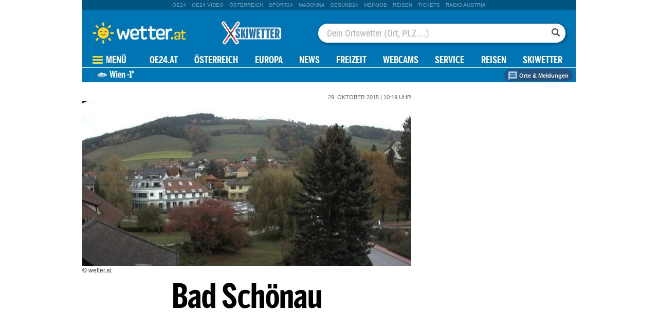

--- FILE ---
content_type: text/javascript
request_url: https://web.oe24cdn.biz/firebasejs/8.0.0/firebase-firestore.js
body_size: 80901
content:
!function(t,e){"object"==typeof exports&&"undefined"!=typeof module?e(require("@firebase/app")):"function"==typeof define&&define.amd?define(["@firebase/app"],e):e((t="undefined"!=typeof globalThis?globalThis:t||self).firebase)}(this,function(oy){"use strict";try{(function(){function t(t){return t&&"object"==typeof t&&"default"in t?t:{default:t}}var l,e=t(oy),r=function(t,e){return(r=Object.setPrototypeOf||{__proto__:[]}instanceof Array&&function(t,e){t.__proto__=e}||function(t,e){for(var n in e)e.hasOwnProperty(n)&&(t[n]=e[n])})(t,e)};function n(t,e){function n(){this.constructor=t}r(t,e),t.prototype=null===e?Object.create(e):(n.prototype=e.prototype,new n)}function y(t,s,u,a){return new(u=u||Promise)(function(n,e){function r(t){try{o(a.next(t))}catch(t){e(t)}}function i(t){try{o(a.throw(t))}catch(t){e(t)}}function o(t){var e;t.done?n(t.value):((e=t.value)instanceof u?e:new u(function(t){t(e)})).then(r,i)}o((a=a.apply(t,s||[])).next())})}function v(n,r){var i,o,s,u={label:0,sent:function(){if(1&s[0])throw s[1];return s[1]},trys:[],ops:[]},t={next:e(0),throw:e(1),return:e(2)};return"function"==typeof Symbol&&(t[Symbol.iterator]=function(){return this}),t;function e(e){return function(t){return function(e){if(i)throw new TypeError("Generator is already executing.");for(;u;)try{if(i=1,o&&(s=2&e[0]?o.return:e[0]?o.throw||((s=o.return)&&s.call(o),0):o.next)&&!(s=s.call(o,e[1])).done)return s;switch(o=0,s&&(e=[2&e[0],s.value]),e[0]){case 0:case 1:s=e;break;case 4:return u.label++,{value:e[1],done:!1};case 5:u.label++,o=e[1],e=[0];continue;case 7:e=u.ops.pop(),u.trys.pop();continue;default:if(!(s=0<(s=u.trys).length&&s[s.length-1])&&(6===e[0]||2===e[0])){u=0;continue}if(3===e[0]&&(!s||e[1]>s[0]&&e[1]<s[3])){u.label=e[1];break}if(6===e[0]&&u.label<s[1]){u.label=s[1],s=e;break}if(s&&u.label<s[2]){u.label=s[2],u.ops.push(e);break}s[2]&&u.ops.pop(),u.trys.pop();continue}e=r.call(n,u)}catch(t){e=[6,t],o=0}finally{i=s=0}if(5&e[0])throw e[1];return{value:e[0]?e[1]:void 0,done:!0}}([e,t])}}}function i(){for(var t=0,e=0,n=arguments.length;e<n;e++)t+=arguments[e].length;for(var r=Array(t),i=0,e=0;e<n;e++)for(var o=arguments[e],s=0,u=o.length;s<u;s++,i++)r[i]=o[s];return r}function s(){for(var t=0,e=0,n=arguments.length;e<n;e++)t+=arguments[e].length;for(var r=Array(t),i=0,e=0;e<n;e++)for(var o=arguments[e],s=0,u=o.length;s<u;s++,i++)r[i]=o[s];return r}(Ie=l=l||{})[Ie.DEBUG=0]="DEBUG",Ie[Ie.VERBOSE=1]="VERBOSE",Ie[Ie.INFO=2]="INFO",Ie[Ie.WARN=3]="WARN",Ie[Ie.ERROR=4]="ERROR",Ie[Ie.SILENT=5]="SILENT";function o(t,e){for(var n=[],r=2;r<arguments.length;r++)n[r-2]=arguments[r];if(!(e<t.logLevel)){var i=(new Date).toISOString(),o=c[e];if(!o)throw new Error("Attempted to log a message with an invalid logType (value: "+e+")");console[o].apply(console,s(["["+i+"]  "+t.name+":"],n))}}var u={debug:l.DEBUG,verbose:l.VERBOSE,info:l.INFO,warn:l.WARN,error:l.ERROR,silent:l.SILENT},a=l.INFO,c=((Ee={})[l.DEBUG]="log",Ee[l.VERBOSE]="log",Ee[l.INFO]="info",Ee[l.WARN]="warn",Ee[l.ERROR]="error",Ee),h=(Object.defineProperty(f.prototype,"logLevel",{get:function(){return this._logLevel},set:function(t){if(!(t in l))throw new TypeError('Invalid value "'+t+'" assigned to `logLevel`');this._logLevel=t},enumerable:!1,configurable:!0}),f.prototype.setLogLevel=function(t){this._logLevel="string"==typeof t?u[t]:t},Object.defineProperty(f.prototype,"logHandler",{get:function(){return this._logHandler},set:function(t){if("function"!=typeof t)throw new TypeError("Value assigned to `logHandler` must be a function");this._logHandler=t},enumerable:!1,configurable:!0}),Object.defineProperty(f.prototype,"userLogHandler",{get:function(){return this._userLogHandler},set:function(t){this._userLogHandler=t},enumerable:!1,configurable:!0}),f.prototype.debug=function(){for(var t=[],e=0;e<arguments.length;e++)t[e]=arguments[e];this._userLogHandler&&this._userLogHandler.apply(this,s([this,l.DEBUG],t)),this._logHandler.apply(this,s([this,l.DEBUG],t))},f.prototype.log=function(){for(var t=[],e=0;e<arguments.length;e++)t[e]=arguments[e];this._userLogHandler&&this._userLogHandler.apply(this,s([this,l.VERBOSE],t)),this._logHandler.apply(this,s([this,l.VERBOSE],t))},f.prototype.info=function(){for(var t=[],e=0;e<arguments.length;e++)t[e]=arguments[e];this._userLogHandler&&this._userLogHandler.apply(this,s([this,l.INFO],t)),this._logHandler.apply(this,s([this,l.INFO],t))},f.prototype.warn=function(){for(var t=[],e=0;e<arguments.length;e++)t[e]=arguments[e];this._userLogHandler&&this._userLogHandler.apply(this,s([this,l.WARN],t)),this._logHandler.apply(this,s([this,l.WARN],t))},f.prototype.error=function(){for(var t=[],e=0;e<arguments.length;e++)t[e]=arguments[e];this._userLogHandler&&this._userLogHandler.apply(this,s([this,l.ERROR],t)),this._logHandler.apply(this,s([this,l.ERROR],t))},f);function f(t){this.name=t,this._logLevel=a,this._logHandler=o,this._userLogHandler=null}function p(){return"undefined"!=typeof navigator&&"string"==typeof navigator.userAgent?navigator.userAgent:""}var d,g="FirebaseError",m=(n(w,d=Error),w);function w(t,e,n){e=d.call(this,e)||this;return e.code=t,e.customData=n,e.name=g,Object.setPrototypeOf(e,w.prototype),Error.captureStackTrace&&Error.captureStackTrace(e,b.prototype.create),e}var b=(I.prototype.create=function(t){for(var e=[],n=1;n<arguments.length;n++)e[n-1]=arguments[n];var r,i=e[0]||{},o=this.service+"/"+t,t=this.errors[t],t=t?(r=i,t.replace(E,function(t,e){var n=r[e];return null!=n?String(n):"<"+e+"?>"})):"Error",t=this.serviceName+": "+t+" ("+o+").";return new m(o,t,i)},I);function I(t,e,n){this.service=t,this.serviceName=e,this.errors=n}var E=/\{\$([^}]+)}/g,_=function(t,e){return(_=Object.setPrototypeOf||{__proto__:[]}instanceof Array&&function(t,e){t.__proto__=e}||function(t,e){for(var n in e)Object.prototype.hasOwnProperty.call(e,n)&&(t[n]=e[n])})(t,e)};function T(t){var e="function"==typeof Symbol&&Symbol.iterator,n=e&&t[e],r=0;if(n)return n.call(t);if(t&&"number"==typeof t.length)return{next:function(){return t&&r>=t.length&&(t=void 0),{value:t&&t[r++],done:!t}}};throw new TypeError(e?"Object is not iterable.":"Symbol.iterator is not defined.")}var A,N="undefined"!=typeof globalThis?globalThis:"undefined"!=typeof window?window:"undefined"!=typeof global?global:"undefined"!=typeof self?self:{},S={},D=N||self;function x(){}function O(t){var e=typeof t;return"object"!=e?e:t?Array.isArray(t)?"array":e:"null"}function k(t){var e=O(t);return"array"==e||"object"==e&&"number"==typeof t.length}function P(t){var e=typeof t;return"object"==e&&null!=t||"function"==e}var L="closure_uid_"+(1e9*Math.random()>>>0),R=0;function V(t,e,n){return t.call.apply(t.bind,arguments)}function C(e,n,t){if(!e)throw Error();if(2<arguments.length){var r=Array.prototype.slice.call(arguments,2);return function(){var t=Array.prototype.slice.call(arguments);return Array.prototype.unshift.apply(t,r),e.apply(n,t)}}return function(){return e.apply(n,arguments)}}function M(t,e,n){return(M=Function.prototype.bind&&-1!=Function.prototype.bind.toString().indexOf("native code")?V:C).apply(null,arguments)}function U(e){var n=Array.prototype.slice.call(arguments,1);return function(){var t=n.slice();return t.push.apply(t,arguments),e.apply(this,t)}}var j=Date.now;function q(t,e){function n(){}n.prototype=e.prototype,t.S=e.prototype,t.prototype=new n,t.prototype.constructor=t}function F(){this.j=this.j,this.i=this.i}F.prototype.j=!1,F.prototype.ja=function(){var t;!this.j&&(this.j=!0,this.G(),0)&&(t=this,Object.prototype.hasOwnProperty.call(t,L)&&t[L]||(t[L]=++R))},F.prototype.G=function(){if(this.i)for(;this.i.length;)this.i.shift()()};var G=Array.prototype.indexOf?function(t,e){return Array.prototype.indexOf.call(t,e,void 0)}:function(t,e){if("string"==typeof t)return"string"!=typeof e||1!=e.length?-1:t.indexOf(e,0);for(var n=0;n<t.length;n++)if(n in t&&t[n]===e)return n;return-1},B=Array.prototype.forEach?function(t,e,n){Array.prototype.forEach.call(t,e,n)}:function(t,e,n){for(var r=t.length,i="string"==typeof t?t.split(""):t,o=0;o<r;o++)o in i&&e.call(n,i[o],o,t)};function z(){return Array.prototype.concat.apply([],arguments)}function H(t){var e=t.length;if(0<e){for(var n=Array(e),r=0;r<e;r++)n[r]=t[r];return n}return[]}function K(t){return/^[\s\xa0]*$/.test(t)}var W,X=String.prototype.trim?function(t){return t.trim()}:function(t){return/^[\s\xa0]*([\s\S]*?)[\s\xa0]*$/.exec(t)[1]};function Y(t,e){return-1!=t.indexOf(e)}function Q(t,e){return t<e?-1:e<t?1:0}t:{var J=D.navigator;if(J){J=J.userAgent;if(J){W=J;break t}}W=""}function $(t,e,n){for(var r in t)e.call(n,t[r],r,t)}function Z(t){var e,n={};for(e in t)n[e]=t[e];return n}var tt="constructor hasOwnProperty isPrototypeOf propertyIsEnumerable toLocaleString toString valueOf".split(" ");function et(t){for(var e,n,r=1;r<arguments.length;r++){for(e in n=arguments[r])t[e]=n[e];for(var i=0;i<tt.length;i++)e=tt[i],Object.prototype.hasOwnProperty.call(n,e)&&(t[e]=n[e])}}function nt(t){return nt[" "](t),t}nt[" "]=x;var rt,it=Y(W,"Opera"),ot=Y(W,"Trident")||Y(W,"MSIE"),st=Y(W,"Edge"),ut=st||ot,at=Y(W,"Gecko")&&!(Y(W.toLowerCase(),"webkit")&&!Y(W,"Edge"))&&!(Y(W,"Trident")||Y(W,"MSIE"))&&!Y(W,"Edge"),ct=Y(W.toLowerCase(),"webkit")&&!Y(W,"Edge");function ht(){var t=D.document;return t?t.documentMode:void 0}t:{var ft="",lt=(lt=W,at?/rv:([^\);]+)(\)|;)/.exec(lt):st?/Edge\/([\d\.]+)/.exec(lt):ot?/\b(?:MSIE|rv)[: ]([^\);]+)(\)|;)/.exec(lt):ct?/WebKit\/(\S+)/.exec(lt):it?/(?:Version)[ \/]?(\S+)/.exec(lt):void 0);if(lt&&(ft=lt?lt[1]:""),ot){lt=ht();if(null!=lt&&lt>parseFloat(ft)){rt=String(lt);break t}}rt=ft}var pt={};function dt(u){return t=u,e=function(){for(var t=0,e=X(String(rt)).split("."),n=X(String(u)).split("."),r=Math.max(e.length,n.length),i=0;0==t&&i<r;i++){var o=e[i]||"",s=n[i]||"";do{if(o=/(\d*)(\D*)(.*)/.exec(o)||["","","",""],s=/(\d*)(\D*)(.*)/.exec(s)||["","","",""],0==o[0].length&&0==s[0].length)break;t=Q(0==o[1].length?0:parseInt(o[1],10),0==s[1].length?0:parseInt(s[1],10))||Q(0==o[2].length,0==s[2].length)||Q(o[2],s[2]),o=o[3],s=s[3]}while(0==t)}return 0<=t},n=pt,Object.prototype.hasOwnProperty.call(n,t)?n[t]:n[t]=e(t);var t,e,n}var yt=D.document&&ot?ht()||(parseInt(rt,10)||void 0):void 0,vt=!ot||9<=Number(yt),gt=ot&&!dt("9"),mt=function(){if(!D.addEventListener||!Object.defineProperty)return!1;var t=!1,e=Object.defineProperty({},"passive",{get:function(){t=!0}});try{D.addEventListener("test",x,e),D.removeEventListener("test",x,e)}catch(t){}return t}();function wt(t,e){this.type=t,this.a=this.target=e,this.defaultPrevented=!1}function bt(t,e){if(wt.call(this,t?t.type:""),this.relatedTarget=this.a=this.target=null,this.button=this.screenY=this.screenX=this.clientY=this.clientX=0,this.key="",this.metaKey=this.shiftKey=this.altKey=this.ctrlKey=!1,this.pointerId=0,this.pointerType="",this.c=null,t){var n=this.type=t.type,r=t.changedTouches&&t.changedTouches.length?t.changedTouches[0]:null;if(this.target=t.target||t.srcElement,this.a=e,e=t.relatedTarget){if(at){t:{try{nt(e.nodeName);var i=!0;break t}catch(t){}i=!1}i||(e=null)}}else"mouseover"==n?e=t.fromElement:"mouseout"==n&&(e=t.toElement);this.relatedTarget=e,r?(this.clientX=void 0!==r.clientX?r.clientX:r.pageX,this.clientY=void 0!==r.clientY?r.clientY:r.pageY,this.screenX=r.screenX||0,this.screenY=r.screenY||0):(this.clientX=void 0!==t.clientX?t.clientX:t.pageX,this.clientY=void 0!==t.clientY?t.clientY:t.pageY,this.screenX=t.screenX||0,this.screenY=t.screenY||0),this.button=t.button,this.key=t.key||"",this.ctrlKey=t.ctrlKey,this.altKey=t.altKey,this.shiftKey=t.shiftKey,this.metaKey=t.metaKey,this.pointerId=t.pointerId||0,this.pointerType="string"==typeof t.pointerType?t.pointerType:It[t.pointerType]||"",(this.c=t).defaultPrevented&&this.b()}}wt.prototype.b=function(){this.defaultPrevented=!0},q(bt,wt);var It={2:"touch",3:"pen",4:"mouse"};bt.prototype.b=function(){bt.S.b.call(this);var t=this.c;if(t.preventDefault)t.preventDefault();else if(t.returnValue=!1,gt)try{(t.ctrlKey||112<=t.keyCode&&t.keyCode<=123)&&(t.keyCode=-1)}catch(t){}};var Et="closure_listenable_"+(1e6*Math.random()|0),_t=0;function Tt(t,e,n,r,i){this.listener=t,this.proxy=null,this.src=e,this.type=n,this.capture=!!r,this.ca=i,this.key=++_t,this.Y=this.Z=!1}function At(t){t.Y=!0,t.listener=null,t.proxy=null,t.src=null,t.ca=null}function Nt(t){this.src=t,this.a={},this.b=0}function St(t,e){var n,r,i,o=e.type;o in t.a&&(n=t.a[o],(i=0<=(r=G(n,e)))&&Array.prototype.splice.call(n,r,1),i&&(At(e),0==t.a[o].length&&(delete t.a[o],t.b--)))}function Dt(t,e,n,r){for(var i=0;i<t.length;++i){var o=t[i];if(!o.Y&&o.listener==e&&o.capture==!!n&&o.ca==r)return i}return-1}Nt.prototype.add=function(t,e,n,r,i){var o=t.toString();(t=this.a[o])||(t=this.a[o]=[],this.b++);var s=Dt(t,e,r,i);return-1<s?(e=t[s],n||(e.Z=!1)):((e=new Tt(e,this.src,o,!!r,i)).Z=n,t.push(e)),e};var xt="closure_lm_"+(1e6*Math.random()|0),Ot={};function kt(t,e,n,r,i){if(r&&r.once)return function t(e,n,r,i,o){if(Array.isArray(n)){for(var s=0;s<n.length;s++)t(e,n[s],r,i,o);return null}r=jt(r);return e&&e[Et]?e.wa(n,r,P(i)?!!i.capture:!!i,o):Pt(e,n,r,!0,i,o)}(t,e,n,r,i);if(Array.isArray(e)){for(var o=0;o<e.length;o++)kt(t,e[o],n,r,i);return null}return n=jt(n),t&&t[Et]?t.va(e,n,P(r)?!!r.capture:!!r,i):Pt(t,e,n,!1,r,i)}function Pt(t,e,n,r,i,o){if(!e)throw Error("Invalid event type");var s=P(i)?!!i.capture:!!i;if(s&&!vt)return null;var u,a,c=Mt(t);if(c||(t[xt]=c=new Nt(t)),(n=c.add(e,n,r,s,o)).proxy)return n;if(u=Ct,r=a=vt?function(t){return u.call(a.src,a.listener,t)}:function(t){if(!(t=u.call(a.src,a.listener,t)))return t},(n.proxy=r).src=t,r.listener=n,t.addEventListener)mt||(i=s),void 0===i&&(i=!1),t.addEventListener(e.toString(),r,i);else if(t.attachEvent)t.attachEvent(Rt(e.toString()),r);else{if(!t.addListener||!t.removeListener)throw Error("addEventListener and attachEvent are unavailable.");t.addListener(r)}return n}function Lt(t){var e,n,r;"number"!=typeof t&&t&&!t.Y&&((e=t.src)&&e[Et]?St(e.c,t):(n=t.type,r=t.proxy,e.removeEventListener?e.removeEventListener(n,r,t.capture):e.detachEvent?e.detachEvent(Rt(n),r):e.addListener&&e.removeListener&&e.removeListener(r),(n=Mt(e))?(St(n,t),0==n.b&&(n.src=null,e[xt]=null)):At(t)))}function Rt(t){return t in Ot?Ot[t]:Ot[t]="on"+t}function Vt(t,e){var n=t.listener,r=t.ca||t.src;return t.Z&&Lt(t),n.call(r,e)}function Ct(t,e){if(t.Y)return!0;if(vt)return Vt(t,new bt(e,this));if(!e)t:{e=["window","event"];for(var n=D,r=0;r<e.length;r++)if(null==(n=n[e[r]])){e=null;break t}e=n}return Vt(t,e=new bt(e,this))}function Mt(t){return(t=t[xt])instanceof Nt?t:null}var Ut="__closure_events_fn_"+(1e9*Math.random()>>>0);function jt(e){return"function"==O(e)?e:(e[Ut]||(e[Ut]=function(t){return e.handleEvent(t)}),e[Ut])}function qt(){F.call(this),this.c=new Nt(this),(this.J=this).C=null}function Ft(t,e,n,r){if(!(e=t.c.a[String(e)]))return!0;e=e.concat();for(var i=!0,o=0;o<e.length;++o){var s,u,a=e[o];a&&!a.Y&&a.capture==n&&(s=a.listener,u=a.ca||a.src,a.Z&&St(t.c,a),i=!1!==s.call(u,r)&&i)}return i&&!r.defaultPrevented}q(qt,F),qt.prototype[Et]=!0,(A=qt.prototype).addEventListener=function(t,e,n,r){kt(this,t,e,n,r)},A.removeEventListener=function(t,e,n,r){!function t(e,n,r,i,o){if(Array.isArray(n))for(var s=0;s<n.length;s++)t(e,n[s],r,i,o);else i=P(i)?!!i.capture:!!i,r=jt(r),e&&e[Et]?(e=e.c,(n=String(n).toString())in e.a&&-1<(r=Dt(s=e.a[n],r,i,o))&&(At(s[r]),Array.prototype.splice.call(s,r,1),0==s.length&&(delete e.a[n],e.b--))):(e=e&&Mt(e))&&(n=e.a[n.toString()],e=-1,n&&(e=Dt(n,r,i,o)),(r=-1<e?n[e]:null)&&Lt(r))}(this,t,e,n,r)},A.dispatchEvent=function(t){var e,n=this.C;if(n)for(e=[];n;n=n.C)e.push(n);n=this.J;var r=t.type||t;if("string"==typeof t?t=new wt(t,n):t instanceof wt?t.target=t.target||n:(s=t,et(t=new wt(r,n),s)),s=!0,e)for(var i=e.length-1;0<=i;i--)var o=t.a=e[i],s=Ft(o,r,!0,t)&&s;if(s=Ft(o=t.a=n,r,!0,t)&&s,s=Ft(o,r,!1,t)&&s,e)for(i=0;i<e.length;i++)s=Ft(o=t.a=e[i],r,!1,t)&&s;return s},A.G=function(){if(qt.S.G.call(this),this.c){var t,e=this.c;for(t in e.a){for(var n=e.a[t],r=0;r<n.length;r++)At(n[r]);delete e.a[t],e.b--}}this.C=null},A.va=function(t,e,n,r){return this.c.add(String(t),e,!1,n,r)},A.wa=function(t,e,n,r){return this.c.add(String(t),e,!0,n,r)};var Gt=D.JSON.stringify;function Bt(){this.b=this.a=null}var zt,Ht=(Kt.prototype.get=function(){var t;return 0<this.b?(this.b--,t=this.a,this.a=t.next,t.next=null):t=this.c(),t},new Kt(function(){return new Wt},function(t){t.reset()},100));function Kt(t,e,n){this.f=n,this.c=t,this.g=e,this.b=0,this.a=null}function Wt(){this.next=this.b=this.a=null}function Xt(t,e){var n;zt||(n=D.Promise.resolve(void 0),zt=function(){n.then(Jt)}),Yt||(zt(),Yt=!0),Qt.add(t,e)}Bt.prototype.add=function(t,e){var n=Ht.get();n.set(t,e),this.b?this.b.next=n:this.a=n,this.b=n},Wt.prototype.set=function(t,e){this.a=t,this.b=e,this.next=null};var Yt=!(Wt.prototype.reset=function(){this.next=this.b=this.a=null}),Qt=new Bt;function Jt(){for(var t,e;n=e=void 0,n=null,(e=Qt).a&&(n=e.a,e.a=e.a.next,e.a||(e.b=null),n.next=null),t=n;){try{t.a.call(t.b)}catch(t){!function(t){D.setTimeout(function(){throw t},0)}(t)}var n=Ht;n.g(t),n.b<n.f&&(n.b++,t.next=n.a,n.a=t)}Yt=!1}function $t(t,e){qt.call(this),this.b=t||1,this.a=e||D,this.f=M(this.Ya,this),this.g=j()}function Zt(t){t.aa=!1,t.M&&(t.a.clearTimeout(t.M),t.M=null)}function te(t,e,n){if("function"==O(t))n&&(t=M(t,n));else{if(!t||"function"!=typeof t.handleEvent)throw Error("Invalid listener argument");t=M(t.handleEvent,t)}return 2147483647<Number(e)?-1:D.setTimeout(t,e||0)}q($t,qt),(A=$t.prototype).aa=!1,A.M=null,A.Ya=function(){var t;this.aa&&(0<(t=j()-this.g)&&t<.8*this.b?this.M=this.a.setTimeout(this.f,this.b-t):(this.M&&(this.a.clearTimeout(this.M),this.M=null),this.dispatchEvent("tick"),this.aa&&(Zt(this),this.start())))},A.start=function(){this.aa=!0,this.M||(this.M=this.a.setTimeout(this.f,this.b),this.g=j())},A.G=function(){$t.S.G.call(this),Zt(this),delete this.a};var ee,ne,re,ie=(_(ne=se,re=ee=F),ne.prototype=null===re?Object.create(re):(oe.prototype=re.prototype,new oe),se.prototype.f=function(t){this.b=arguments,this.a?this.c=!0:function t(e){e.a=te(function(){e.a=null,e.c&&(e.c=!1,t(e))},e.h);var n=e.b;e.b=null,e.g.apply(null,n)}(this)},se.prototype.G=function(){ee.prototype.G.call(this),this.a&&(D.clearTimeout(this.a),this.a=null,this.c=!1,this.b=null)},se);function oe(){this.constructor=ne}function se(t,e,n){var r=ee.call(this)||this;return r.g=null!=n?t.bind(n):t,r.h=e,r.b=null,r.c=!1,r.a=null,r}function ue(t){F.call(this),this.b=t,this.a={}}q(ue,F);var ae=[];function ce(t,e,n,r){Array.isArray(n)||(n&&(ae[0]=n.toString()),n=ae);for(var i=0;i<n.length;i++){var o=kt(e,n[i],r||t.handleEvent,!1,t.b||t);if(!o)break;t.a[o.key]=o}}function he(t){$(t.a,function(t,e){this.a.hasOwnProperty(e)&&Lt(t)},t),t.a={}}function fe(){this.a=!0}function le(t,e,n,r){t.info(function(){return"XMLHTTP TEXT ("+e+"): "+function(t,e){if(!t.a)return e;if(!e)return null;try{var n=JSON.parse(e);if(n)for(t=0;t<n.length;t++)if(Array.isArray(n[t])){var r=n[t];if(!(r.length<2)){var i=r[1];if(Array.isArray(i)&&!(i.length<1)){r=i[0];if("noop"!=r&&"stop"!=r&&"close"!=r)for(var o=1;o<i.length;o++)i[o]=""}}}return Gt(n)}catch(t){return e}}(t,n)+(r?" "+r:"")})}ue.prototype.G=function(){ue.S.G.call(this),he(this)},ue.prototype.handleEvent=function(){throw Error("EventHandler.handleEvent not implemented")},fe.prototype.info=function(){};var pe=null;function de(){return pe=pe||new qt}function ye(t){wt.call(this,"serverreachability",t)}function ve(t){var e=de();e.dispatchEvent(new ye(e))}function ge(t){wt.call(this,"statevent",t)}function me(t){var e=de();e.dispatchEvent(new ge(e))}function we(t){wt.call(this,"timingevent",t)}function be(t,e){if("function"!=O(t))throw Error("Fn must not be null and must be a function");return D.setTimeout(function(){t()},e)}q(ye,wt),q(ge,wt),q(we,wt);var Ie={NO_ERROR:0,Za:1,gb:2,fb:3,bb:4,eb:5,hb:6,Da:7,TIMEOUT:8,kb:9},Ee={ab:"complete",ob:"success",Ea:"error",Da:"abort",mb:"ready",nb:"readystatechange",TIMEOUT:"timeout",ib:"incrementaldata",lb:"progress",cb:"downloadprogress",pb:"uploadprogress"};function _e(){}function Te(t){var e;return(e=t.a)||(e=t.a={}),e}function Ae(){}_e.prototype.a=null;var Ne,N={OPEN:"a",$a:"b",Ea:"c",jb:"d"};function Se(){wt.call(this,"d")}function De(){wt.call(this,"c")}function xe(){}function Oe(t,e,n,r){this.g=t,this.c=e,this.f=n,this.T=r||1,this.J=new ue(this),this.P=ke,t=ut?125:void 0,this.R=new $t(t),this.B=null,this.b=!1,this.j=this.l=this.i=this.H=this.u=this.U=this.o=null,this.s=[],this.a=null,this.D=0,this.h=this.m=null,this.N=-1,this.A=!1,this.O=0,this.F=null,this.W=this.C=this.V=this.I=!1}q(Se,wt),q(De,wt),q(xe,_e),Ne=new xe;var ke=45e3,Pe={},Le={};function Re(t,e,n){t.H=1,t.i=en(Ye(e)),t.j=n,t.I=!0,Ve(t,null)}function Ve(t,e){t.u=j(),Me(t),t.l=Ye(t.i);var s,u,a,c,h,f,n=t.l,r=t.T;Array.isArray(r)||(r=[String(r)]),yn(n.b,"t",r),t.D=0,t.a=ar(t.g,t.g.C?e:null),0<t.O&&(t.F=new ie(M(t.Ca,t,t.a),t.O)),ce(t.J,t.a,"readystatechange",t.Wa),e=t.B?Z(t.B):{},t.j?(t.m||(t.m="POST"),e["Content-Type"]="application/x-www-form-urlencoded",t.a.ba(t.l,t.m,t.j,e)):(t.m="GET",t.a.ba(t.l,t.m,null,e)),ve(1),s=t.c,u=t.m,a=t.l,c=t.f,h=t.T,f=t.j,s.info(function(){if(s.a)if(f)for(var t="",e=f.split("&"),n=0;n<e.length;n++){var r,i,o=e[n].split("=");1<o.length&&(r=o[0],o=o[1],t=2<=(i=r.split("_")).length&&"type"==i[1]?t+(r+"=")+o+"&":t+(r+"=redacted&"))}else t=null;else t=f;return"XMLHTTP REQ ("+c+") [attempt "+h+"]: "+u+"\n"+a+"\n"+t})}function Ce(t,e,n){for(var r,i,o,s=!0;!t.A&&t.D<n.length;){var u=(u=n,o=i=void 0,i=(r=t).D,-1==(o=u.indexOf("\n",i))?Le:(i=Number(u.substring(i,o)),isNaN(i)?Pe:(o+=1)+i>u.length?Le:(u=u.substr(o,i),r.D=o+i,u)));if(u==Le){4==e&&(t.h=4,me(14),s=!1),le(t.c,t.f,null,"[Incomplete Response]");break}if(u==Pe){t.h=4,me(15),le(t.c,t.f,n,"[Invalid Chunk]"),s=!1;break}le(t.c,t.f,u,null),Ge(t,u)}4==e&&0==n.length&&(t.h=1,me(16),s=!1),t.b=t.b&&s,s?0<n.length&&!t.W&&(t.W=!0,(e=t.g).a==t&&e.V&&!e.F&&(e.c.info("Great, no buffering proxy detected. Bytes received: "+n.length),tr(e),e.F=!0)):(le(t.c,t.f,n,"[Invalid Chunked Response]"),Fe(t),qe(t))}function Me(t){t.U=j()+t.P,Ue(t,t.P)}function Ue(t,e){if(null!=t.o)throw Error("WatchDog timer not null");t.o=be(M(t.Ua,t),e)}function je(t){t.o&&(D.clearTimeout(t.o),t.o=null)}function qe(t){0==t.g.v||t.A||rr(t.g,t)}function Fe(t){je(t);var e=t.F;e&&"function"==typeof e.ja&&e.ja(),t.F=null,Zt(t.R),he(t.J),t.a&&(e=t.a,t.a=null,e.abort(),e.ja())}function Ge(t,e){try{var n,r,i,o,s,u=t.g;if(0!=u.v&&(u.a==t||En(u.b,t)))if(u.I=t.N,!t.C&&En(u.b,t)&&3==u.v){try{var a=u.ka.a.parse(e)}catch(t){a=null}if(Array.isArray(a)&&3==a.length){var c=a;if(0==c[0]){t:if(!u.j){if(u.a){if(!(u.a.u+3e3<t.u))break t;nr(u),Hn(u)}Zn(u),me(18)}}else u.oa=c[1],0<u.oa-u.P&&c[2]<37500&&u.H&&0==u.o&&!u.m&&(u.m=be(M(u.Ra,u),6e3));if(In(u.b)<=1&&u.ea){try{u.ea()}catch(t){}u.ea=void 0}}else or(u,11)}else if(!t.C&&u.a!=t||nr(u),!K(e))for(e=a=u.ka.a.parse(e),a=0;a<e.length;a++){c=e[a],u.P=c[0],c=c[1],2==u.v?"c"==c[0]?(u.J=c[1],u.ga=c[2],null!=(r=c[3])&&(u.ha=r,u.c.info("VER="+u.ha)),null!=(o=c[4])&&(u.pa=o,u.c.info("SVER="+u.pa)),null!=(r=c[5])&&"number"==typeof r&&0<r&&(n=1.5*r,u.D=n,u.c.info("backChannelRequestTimeoutMs_="+n)),n=u,(o=t.a)&&(!(r=o.a?o.a.getResponseHeader("X-Client-Wire-Protocol"):null)||!(i=n.b).a&&(Y(r,"spdy")||Y(r,"quic")||Y(r,"h2"))&&(i.f=i.g,i.a=new Set,i.b&&(_n(i,i.b),i.b=null)),!n.A||(s=o.a?o.a.getResponseHeader("X-HTTP-Session-Id"):null)&&(n.na=s,tn(n.B,n.A,s))),u.v=3,u.f&&u.f.ta(),u.V&&(u.N=j()-t.u,u.c.info("Handshake RTT: "+u.N+"ms")),i=t,(n=u).la=ur(n,n.C?n.ga:null,n.fa),i.C?(Tn(n.b,i),o=i,(s=n.D)&&o.setTimeout(s),o.o&&(je(o),Me(o)),n.a=i):$n(n),0<u.g.length&&Xn(u)):"stop"!=c[0]&&"close"!=c[0]||or(u,7):3==u.v&&("stop"==c[0]||"close"==c[0]?"stop"==c[0]?or(u,7):zn(u):"noop"!=c[0]&&u.f&&u.f.sa(c),u.o=0)}ve(4)}catch(t){}}function Be(t,e){if(t.forEach&&"function"==typeof t.forEach)t.forEach(e,void 0);else if(k(t)||"string"==typeof t)B(t,e,void 0);else{if(t.L&&"function"==typeof t.L)var n=t.L();else if(t.K&&"function"==typeof t.K)n=void 0;else if(k(t)||"string"==typeof t){n=[];for(var r=t.length,i=0;i<r;i++)n.push(i)}else for(i in n=[],r=0,t)n[r++]=i;i=(r=function(t){if(t.K&&"function"==typeof t.K)return t.K();if("string"==typeof t)return t.split("");if(k(t)){for(var e=[],n=t.length,r=0;r<n;r++)e.push(t[r]);return e}for(r in e=[],n=0,t)e[n++]=t[r];return e}(t)).length;for(var o=0;o<i;o++)e.call(void 0,r[o],n&&n[o],t)}}function ze(t,e){this.b={},this.a=[],this.c=0;var n=arguments.length;if(1<n){if(n%2)throw Error("Uneven number of arguments");for(var r=0;r<n;r+=2)this.set(arguments[r],arguments[r+1])}else if(t)if(t instanceof ze)for(n=t.L(),r=0;r<n.length;r++)this.set(n[r],t.get(n[r]));else for(r in t)this.set(r,t[r])}function He(t){if(t.c!=t.a.length){for(var e=0,n=0;e<t.a.length;){var r=t.a[e];Ke(t.b,r)&&(t.a[n++]=r),e++}t.a.length=n}if(t.c!=t.a.length){for(var i={},n=e=0;e<t.a.length;)Ke(i,r=t.a[e])||(i[t.a[n++]=r]=1),e++;t.a.length=n}}function Ke(t,e){return Object.prototype.hasOwnProperty.call(t,e)}(A=Oe.prototype).setTimeout=function(t){this.P=t},A.Wa=function(t){t=t.target;var e=this.F;e&&3==qn(t)?e.f():this.Ca(t)},A.Ca=function(t){try{if(t==this.a)t:{var e=qn(this.a),n=this.a.ua(),r=this.a.X();if(!(e<3||3==e&&!ut&&!this.a.$())){this.A||4!=e||7==n||ve(8==n||r<=0?3:2),je(this);var i=this.a.X();this.N=i;n=this.a.$();if(this.b=200==i,r=this.c,u=this.m,a=this.l,c=this.f,h=this.T,f=e,l=i,r.info(function(){return"XMLHTTP RESP ("+c+") [ attempt "+h+"]: "+u+"\n"+a+"\n"+f+" "+l}),this.b){if(this.V&&!this.C){e:{if(this.a){var o=this.a;if((o=o.a?o.a.getResponseHeader("X-HTTP-Initial-Response"):null)&&!K(o)){var s=o;break e}}s=null}if(!s){this.b=!1,this.h=3,me(12),Fe(this),qe(this);break t}le(this.c,this.f,s,"Initial handshake response via X-HTTP-Initial-Response"),this.C=!0,Ge(this,s)}this.I?(Ce(this,e,n),ut&&this.b&&3==e&&(ce(this.J,this.R,"tick",this.Va),this.R.start())):(le(this.c,this.f,n,null),Ge(this,n)),4==e&&Fe(this),this.b&&!this.A&&(4==e?rr(this.g,this):(this.b=!1,Me(this)))}else 400==i&&0<n.indexOf("Unknown SID")?(this.h=3,me(12)):(this.h=0,me(13)),Fe(this),qe(this)}}}catch(t){}var u,a,c,h,f,l},A.Va=function(){var t,e;this.a&&(t=qn(this.a),e=this.a.$(),this.D<e.length&&(je(this),Ce(this,t,e),this.b&&4!=t&&Me(this)))},A.cancel=function(){this.A=!0,Fe(this)},A.Ua=function(){this.o=null;var t,e,n=j();0<=n-this.U?(t=this.c,e=this.l,t.info(function(){return"TIMEOUT: "+e}),2!=this.H&&(ve(3),me(17)),Fe(this),this.h=2,qe(this)):Ue(this,this.U-n)},(A=ze.prototype).K=function(){He(this);for(var t=[],e=0;e<this.a.length;e++)t.push(this.b[this.a[e]]);return t},A.L=function(){return He(this),this.a.concat()},A.get=function(t,e){return Ke(this.b,t)?this.b[t]:e},A.set=function(t,e){Ke(this.b,t)||(this.c++,this.a.push(t)),this.b[t]=e},A.forEach=function(t,e){for(var n=this.L(),r=0;r<n.length;r++){var i=n[r],o=this.get(i);t.call(e,o,i,this)}};var We=/^(?:([^:/?#.]+):)?(?:\/\/(?:([^\\/?#]*)@)?([^\\/?#]*?)(?::([0-9]+))?(?=[\\/?#]|$))?([^?#]+)?(?:\?([^#]*))?(?:#([\s\S]*))?$/;function Xe(t,e){var n;this.c=this.j=this.f="",this.h=null,this.i=this.g="",this.a=!1,t instanceof Xe?(this.a=void 0!==e?e:t.a,Qe(this,t.f),this.j=t.j,Je(this,t.c),$e(this,t.h),this.g=t.g,e=t.b,(n=new fn).c=e.c,e.a&&(n.a=new ze(e.a),n.b=e.b),Ze(this,n),this.i=t.i):t&&(n=String(t).match(We))?(this.a=!!e,Qe(this,n[1]||"",!0),this.j=nn(n[2]||""),Je(this,n[3]||"",!0),$e(this,n[4]),this.g=nn(n[5]||"",!0),Ze(this,n[6]||"",!0),this.i=nn(n[7]||"")):(this.a=!!e,this.b=new fn(null,this.a))}function Ye(t){return new Xe(t)}function Qe(t,e,n){t.f=n?nn(e,!0):e,t.f&&(t.f=t.f.replace(/:$/,""))}function Je(t,e,n){t.c=n?nn(e,!0):e}function $e(t,e){if(e){if(e=Number(e),isNaN(e)||e<0)throw Error("Bad port number "+e);t.h=e}else t.h=null}function Ze(t,e,n){var r,i;e instanceof fn?(t.b=e,r=t.b,(i=t.a)&&!r.f&&(ln(r),r.c=null,r.a.forEach(function(t,e){var n=e.toLowerCase();e!=n&&(pn(this,e),yn(this,n,t))},r)),r.f=i):(n||(e=rn(e,cn)),t.b=new fn(e,t.a))}function tn(t,e,n){t.b.set(e,n)}function en(t){return tn(t,"zx",Math.floor(2147483648*Math.random()).toString(36)+Math.abs(Math.floor(2147483648*Math.random())^j()).toString(36)),t}function nn(t,e){return t?e?decodeURI(t.replace(/%25/g,"%2525")):decodeURIComponent(t):""}function rn(t,e,n){return"string"==typeof t?(t=encodeURI(t).replace(e,on),n&&(t=t.replace(/%25([0-9a-fA-F]{2})/g,"%$1")),t):null}function on(t){return"%"+((t=t.charCodeAt(0))>>4&15).toString(16)+(15&t).toString(16)}Xe.prototype.toString=function(){var t=[],e=this.f;e&&t.push(rn(e,sn,!0),":");var n=this.c;return!n&&"file"!=e||(t.push("//"),(e=this.j)&&t.push(rn(e,sn,!0),"@"),t.push(encodeURIComponent(String(n)).replace(/%25([0-9a-fA-F]{2})/g,"%$1")),null!=(n=this.h)&&t.push(":",String(n))),(n=this.g)&&(this.c&&"/"!=n.charAt(0)&&t.push("/"),t.push(rn(n,"/"==n.charAt(0)?an:un,!0))),(n=this.b.toString())&&t.push("?",n),(n=this.i)&&t.push("#",rn(n,hn)),t.join("")};var sn=/[#\/\?@]/g,un=/[#\?:]/g,an=/[#\?]/g,cn=/[#\?@]/g,hn=/#/g;function fn(t,e){this.b=this.a=null,this.c=t||null,this.f=!!e}function ln(n){n.a||(n.a=new ze,n.b=0,n.c&&function(t,e){if(t){t=t.split("&");for(var n=0;n<t.length;n++){var r,i=t[n].indexOf("="),o=null;0<=i?(r=t[n].substring(0,i),o=t[n].substring(i+1)):r=t[n],e(r,o?decodeURIComponent(o.replace(/\+/g," ")):"")}}}(n.c,function(t,e){n.add(decodeURIComponent(t.replace(/\+/g," ")),e)}))}function pn(t,e){ln(t),e=vn(t,e),Ke(t.a.b,e)&&(t.c=null,t.b-=t.a.get(e).length,Ke((t=t.a).b,e)&&(delete t.b[e],t.c--,t.a.length>2*t.c&&He(t)))}function dn(t,e){return ln(t),e=vn(t,e),Ke(t.a.b,e)}function yn(t,e,n){pn(t,e),0<n.length&&(t.c=null,t.a.set(vn(t,e),H(n)),t.b+=n.length)}function vn(t,e){return e=String(e),t.f&&(e=e.toLowerCase()),e}function gn(t,e){this.b=t,this.a=e}function mn(t){this.g=t||wn,t=D.PerformanceNavigationTiming?0<(t=D.performance.getEntriesByType("navigation")).length&&("hq"==t[0].nextHopProtocol||"h2"==t[0].nextHopProtocol):!!(D.ia&&D.ia.ya&&D.ia.ya()&&D.ia.ya().qb),this.f=t?this.g:1,this.a=null,1<this.f&&(this.a=new Set),this.b=null,this.c=[]}(A=fn.prototype).add=function(t,e){ln(this),this.c=null,t=vn(this,t);var n=this.a.get(t);return n||this.a.set(t,n=[]),n.push(e),this.b+=1,this},A.forEach=function(n,r){ln(this),this.a.forEach(function(t,e){B(t,function(t){n.call(r,t,e,this)},this)},this)},A.L=function(){ln(this);for(var t=this.a.K(),e=this.a.L(),n=[],r=0;r<e.length;r++)for(var i=t[r],o=0;o<i.length;o++)n.push(e[r]);return n},A.K=function(t){ln(this);var e=[];if("string"==typeof t)dn(this,t)&&(e=z(e,this.a.get(vn(this,t))));else{t=this.a.K();for(var n=0;n<t.length;n++)e=z(e,t[n])}return e},A.set=function(t,e){return ln(this),this.c=null,dn(this,t=vn(this,t))&&(this.b-=this.a.get(t).length),this.a.set(t,[e]),this.b+=1,this},A.get=function(t,e){return t&&0<(t=this.K(t)).length?String(t[0]):e},A.toString=function(){if(this.c)return this.c;if(!this.a)return"";for(var t=[],e=this.a.L(),n=0;n<e.length;n++)for(var r=e[n],i=encodeURIComponent(String(r)),r=this.K(r),o=0;o<r.length;o++){var s=i;""!==r[o]&&(s+="="+encodeURIComponent(String(r[o]))),t.push(s)}return this.c=t.join("&")};var wn=10;function bn(t){return t.b||t.a&&t.a.size>=t.f}function In(t){return t.b?1:t.a?t.a.size:0}function En(t,e){return t.b?t.b==e:t.a&&t.a.has(e)}function _n(t,e){t.a?t.a.add(e):t.b=e}function Tn(t,e){t.b&&t.b==e?t.b=null:t.a&&t.a.has(e)&&t.a.delete(e)}function An(t){var e,n;if(null!=t.b)return t.c.concat(t.b.s);if(null==t.a||0===t.a.size)return H(t.c);var r=t.c;try{for(var i=T(t.a.values()),o=i.next();!o.done;o=i.next())var s=o.value,r=r.concat(s.s)}catch(t){e={error:t}}finally{try{o&&!o.done&&(n=i.return)&&n.call(i)}finally{if(e)throw e.error}}return r}function Nn(){}function Sn(){this.a=new Nn}function Dn(t,e,n,r,i){try{e.onload=null,e.onerror=null,e.onabort=null,e.ontimeout=null,i(r)}catch(t){}}mn.prototype.cancel=function(){var e,t;if(this.c=An(this),this.b)this.b.cancel(),this.b=null;else if(this.a&&0!==this.a.size){try{for(var n=T(this.a.values()),r=n.next();!r.done;r=n.next()){r.value.cancel()}}catch(t){e={error:t}}finally{try{r&&!r.done&&(t=n.return)&&t.call(n)}finally{if(e)throw e.error}}this.a.clear()}},Nn.prototype.stringify=function(t){return D.JSON.stringify(t,void 0)},Nn.prototype.parse=function(t){return D.JSON.parse(t,void 0)};var xn=D.JSON.parse;function On(t){qt.call(this),this.headers=new ze,this.H=t||null,this.b=!1,this.s=this.a=null,this.B="",this.h=0,this.f="",this.g=this.A=this.l=this.u=!1,this.o=0,this.m=null,this.I=kn,this.D=this.F=!1}q(On,qt);var kn="",Pn=/^https?$/i,Ln=["POST","PUT"];function Rn(t){return"content-type"==t.toLowerCase()}function Vn(t,e){t.b=!1,t.a&&(t.g=!0,t.a.abort(),t.g=!1),t.f=e,t.h=5,Cn(t),Un(t)}function Cn(t){t.u||(t.u=!0,t.dispatchEvent("complete"),t.dispatchEvent("error"))}function Mn(t){if(t.b&&void 0!==S&&(!t.s[1]||4!=qn(t)||2!=t.X()))if(t.l&&4==qn(t))te(t.za,0,t);else if(t.dispatchEvent("readystatechange"),4==qn(t)){t.b=!1;try{var e,n,r,i,o=t.X();t:switch(o){case 200:case 201:case 202:case 204:case 206:case 304:case 1223:var s=!0;break t;default:s=!1}if((e=s)||((n=0===o)&&(!(i=String(t.B).match(We)[1]||null)&&D.self&&D.self.location&&(i=(r=D.self.location.protocol).substr(0,r.length-1)),n=!Pn.test(i?i.toLowerCase():"")),e=n),e)t.dispatchEvent("complete"),t.dispatchEvent("success");else{t.h=6;try{var u=2<qn(t)?t.a.statusText:""}catch(t){u=""}t.f=u+" ["+t.X()+"]",Cn(t)}}finally{Un(t)}}}function Un(t,e){if(t.a){jn(t);var n=t.a,r=t.s[0]?x:null;t.a=null,t.s=null,e||t.dispatchEvent("ready");try{n.onreadystatechange=r}catch(t){}}}function jn(t){t.a&&t.D&&(t.a.ontimeout=null),t.m&&(D.clearTimeout(t.m),t.m=null)}function qn(t){return t.a?t.a.readyState:0}function Fn(t,e,n){t:{for(r in n){var r=!1;break t}r=!0}var i;r||(i="",$(n,function(t,e){i+=e,i+=":",i+=t,i+="\r\n"}),n=i,"string"==typeof t?null!=n&&encodeURIComponent(String(n)):tn(t,e,n))}function Gn(t,e,n){return n&&n.internalChannelParams&&n.internalChannelParams[t]||e}function Bn(t){this.pa=0,this.g=[],this.c=new fe,this.ga=this.la=this.B=this.fa=this.a=this.na=this.A=this.W=this.i=this.O=this.l=null,this.La=this.R=0,this.Ia=Gn("failFast",!1,t),this.H=this.m=this.j=this.h=this.f=null,this.T=!0,this.I=this.oa=this.P=-1,this.U=this.o=this.u=0,this.Fa=Gn("baseRetryDelayMs",5e3,t),this.Ma=Gn("retryDelaySeedMs",1e4,t),this.Ja=Gn("forwardChannelMaxRetries",2,t),this.ma=Gn("forwardChannelRequestTimeoutMs",2e4,t),this.Ka=t&&t.g||void 0,this.D=void 0,this.C=t&&t.supportsCrossDomainXhr||!1,this.J="",this.b=new mn(t&&t.concurrentRequestLimit),this.ka=new Sn,this.da=t&&t.fastHandshake||!1,this.Ga=t&&t.b||!1,t&&t.f&&(this.c.a=!1),t&&t.forceLongPolling&&(this.T=!1),this.V=!this.da&&this.T&&t&&t.c||!1,this.ea=void 0,this.N=0,this.F=!1,this.s=null}function zn(t){var e,n;Kn(t),3==t.v&&(e=t.R++,tn(n=Ye(t.B),"SID",t.J),tn(n,"RID",e),tn(n,"TYPE","terminate"),Qn(t,n),(e=new Oe(t,t.c,e,void 0)).H=2,e.i=en(Ye(n)),n=!1,D.navigator&&D.navigator.sendBeacon&&(n=D.navigator.sendBeacon(e.i.toString(),"")),!n&&D.Image&&((new Image).src=e.i,n=!0),n||(e.a=ar(e.g,null),e.a.ba(e.i)),e.u=j(),Me(e)),sr(t)}function Hn(t){t.a&&(tr(t),t.a.cancel(),t.a=null)}function Kn(t){Hn(t),t.j&&(D.clearTimeout(t.j),t.j=null),nr(t),t.b.cancel(),t.h&&("number"==typeof t.h&&D.clearTimeout(t.h),t.h=null)}function Wn(t,e){t.g.push(new gn(t.La++,e)),3==t.v&&Xn(t)}function Xn(t){bn(t.b)||t.h||(t.h=!0,Xt(t.Ba,t),t.u=0)}function Yn(t,e){var n=e?e.f:t.R++,r=Ye(t.B);tn(r,"SID",t.J),tn(r,"RID",n),tn(r,"AID",t.P),Qn(t,r),t.i&&t.l&&Fn(r,t.i,t.l),n=new Oe(t,t.c,n,t.u+1),null===t.i&&(n.B=t.l),e&&(t.g=e.s.concat(t.g)),e=Jn(t,n,1e3),n.setTimeout(Math.round(.5*t.ma)+Math.round(.5*t.ma*Math.random())),_n(t.b,n),Re(n,r,e)}function Qn(t,n){t.f&&Be({},function(t,e){tn(n,e,t)})}function Jn(t,e,n){n=Math.min(t.g.length,n);var r=t.f?M(t.f.Ha,t.f,t):null;t:for(var i=t.g,o=-1;;){var s=["count="+n];-1==o?0<n?(o=i[0].b,s.push("ofs="+o)):o=0:s.push("ofs="+o);for(var u=!0,a=0;a<n;a++){var c=i[a].b,h=i[a].a;if((c-=o)<0)o=Math.max(0,i[a].b-100),u=!1;else try{!function(t,r,e){var i=e||"";try{Be(t,function(t,e){var n=t;P(t)&&(n=Gt(t)),r.push(i+e+"="+encodeURIComponent(n))})}catch(t){throw r.push(i+"type="+encodeURIComponent("_badmap")),t}}(h,s,"req"+c+"_")}catch(t){r&&r(h)}}if(u){r=s.join("&");break t}}return t=t.g.splice(0,n),e.s=t,r}function $n(t){t.a||t.j||(t.U=1,Xt(t.Aa,t),t.o=0)}function Zn(t){return!(t.a||t.j||3<=t.o)&&(t.U++,t.j=be(M(t.Aa,t),ir(t,t.o)),t.o++,1)}function tr(t){null!=t.s&&(D.clearTimeout(t.s),t.s=null)}function er(t){t.a=new Oe(t,t.c,"rpc",t.U),null===t.i&&(t.a.B=t.l),t.a.O=0;var e=Ye(t.la);tn(e,"RID","rpc"),tn(e,"SID",t.J),tn(e,"CI",t.H?"0":"1"),tn(e,"AID",t.P),Qn(t,e),tn(e,"TYPE","xmlhttp"),t.i&&t.l&&Fn(e,t.i,t.l),t.D&&t.a.setTimeout(t.D);var n=t.a;t=t.ga,n.H=1,n.i=en(Ye(e)),n.j=null,n.I=!0,Ve(n,t)}function nr(t){null!=t.m&&(D.clearTimeout(t.m),t.m=null)}function rr(t,e){var n,r=null;if(t.a==e){nr(t),tr(t),t.a=null;var i=2}else{if(!En(t.b,e))return;r=e.s,Tn(t.b,e),i=1}if(t.I=e.N,0!=t.v)if(e.b){1==i?(r=e.j?e.j.length:0,e=j()-e.u,n=t.u,(i=de()).dispatchEvent(new we(i)),Xn(t)):$n(t)}else if(3==(n=e.h)||0==n&&0<t.I||!(1==i&&function(t,e){if(!(In(t.b)>=t.b.f-(t.h?1:0))){if(t.h)return t.g=e.s.concat(t.g),1;if(!(1==t.v||2==t.v||t.u>=(t.Ia?0:t.Ja)))return t.h=be(M(t.Ba,t,e),ir(t,t.u)),t.u++,1}}(t,e)||2==i&&Zn(t)))switch(r&&0<r.length&&(e=t.b,e.c=e.c.concat(r)),n){case 1:or(t,5);break;case 4:or(t,10);break;case 3:or(t,6);break;default:or(t,2)}}function ir(t,e){var n=t.Fa+Math.floor(Math.random()*t.Ma);return t.f||(n*=2),n*e}function or(t,e){var n,r,i,o;t.c.info("Error code "+e),2==e?(r=null,t.f&&(r=null),o=M(t.Xa,t),r||(r=new Xe("//www.google.com/images/cleardot.gif"),D.location&&"http"==D.location.protocol||Qe(r,"https"),en(r)),n=r.toString(),r=o,o=new fe,D.Image?((i=new Image).onload=U(Dn,o,i,"TestLoadImage: loaded",!0,r),i.onerror=U(Dn,o,i,"TestLoadImage: error",!1,r),i.onabort=U(Dn,o,i,"TestLoadImage: abort",!1,r),i.ontimeout=U(Dn,o,i,"TestLoadImage: timeout",!1,r),D.setTimeout(function(){i.ontimeout&&i.ontimeout()},1e4),i.src=n):r(!1)):me(2),t.v=0,t.f&&t.f.ra(e),sr(t),Kn(t)}function sr(t){t.v=0,t.I=-1,t.f&&(0==An(t.b).length&&0==t.g.length||(t.b.c.length=0,H(t.g),t.g.length=0),t.f.qa())}function ur(t,e,n){var r,i,o,s,u,a=(s=n)instanceof Xe?Ye(s):new Xe(s,void 0);return""!=a.c?(e&&Je(a,e+"."+a.c),$e(a,a.h)):(u=D.location,r=u.protocol,i=e?e+"."+u.hostname:u.hostname,o=+u.port,s=n,u=new Xe(null,void 0),r&&Qe(u,r),i&&Je(u,i),o&&$e(u,o),s&&(u.g=s),a=u),t.W&&$(t.W,function(t,e){tn(a,e,t)}),e=t.A,n=t.na,e&&n&&tn(a,e,n),tn(a,"VER",t.ha),Qn(t,a),a}function ar(t,e){if(e&&!t.C)throw Error("Can't create secondary domain capable XhrIo object.");return(e=new On(t.Ka)).F=t.C,e}function cr(){}function hr(){if(ot&&!(10<=Number(yt)))throw Error("Environmental error: no available transport.")}function fr(t,e){qt.call(this),this.a=new Bn(e),this.l=t,this.b=e&&e.messageUrlParams||null,t=e&&e.messageHeaders||null,e&&e.clientProtocolHeaderRequired&&(t?t["X-Client-Protocol"]="webchannel":t={"X-Client-Protocol":"webchannel"}),this.a.l=t,t=e&&e.initMessageHeaders||null,e&&e.messageContentType&&(t?t["X-WebChannel-Content-Type"]=e.messageContentType:t={"X-WebChannel-Content-Type":e.messageContentType}),e&&e.a&&(t?t["X-WebChannel-Client-Profile"]=e.a:t={"X-WebChannel-Client-Profile":e.a}),this.a.O=t,(t=e&&e.httpHeadersOverwriteParam)&&!K(t)&&(this.a.i=t),this.h=e&&e.supportsCrossDomainXhr||!1,this.g=e&&e.sendRawJson||!1,(e=e&&e.httpSessionIdParam)&&!K(e)&&(this.a.A=e,null!==(t=this.b)&&e in t&&(e in(t=this.b)&&delete t[e])),this.f=new dr(this)}function lr(t){Se.call(this);var e=t.__sm__;if(e){t:{for(var n in e){t=n;break t}t=void 0}(this.c=t)?(t=this.c,this.data=null!==e&&t in e?e[t]:void 0):this.data=e}else this.data=t}function pr(){De.call(this),this.status=1}function dr(t){this.a=t}(A=On.prototype).ba=function(t,e,n,r){if(this.a)throw Error("[goog.net.XhrIo] Object is active with another request="+this.B+"; newUri="+t);e=e?e.toUpperCase():"GET",this.B=t,this.f="",this.h=0,this.u=!1,this.b=!0,this.a=new XMLHttpRequest,this.s=this.H?Te(this.H):Te(Ne),this.a.onreadystatechange=M(this.za,this);try{this.A=!0,this.a.open(e,String(t),!0),this.A=!1}catch(t){return void Vn(this,t)}t=n||"";var i,o=new ze(this.headers);r&&Be(r,function(t,e){o.set(e,t)}),r=function(t){t:{for(var e=Rn,n=t.length,r="string"==typeof t?t.split(""):t,i=0;i<n;i++)if(i in r&&e.call(void 0,r[i],i,t)){e=i;break t}e=-1}return e<0?null:"string"==typeof t?t.charAt(e):t[e]}(o.L()),n=D.FormData&&t instanceof D.FormData,0<=G(Ln,e)&&!r&&!n&&o.set("Content-Type","application/x-www-form-urlencoded;charset=utf-8"),o.forEach(function(t,e){this.a.setRequestHeader(e,t)},this),this.I&&(this.a.responseType=this.I),"withCredentials"in this.a&&this.a.withCredentials!==this.F&&(this.a.withCredentials=this.F);try{jn(this),0<this.o&&((this.D=(i=this.a,ot&&dt(9)&&"number"==typeof i.timeout&&void 0!==i.ontimeout))?(this.a.timeout=this.o,this.a.ontimeout=M(this.xa,this)):this.m=te(this.xa,this.o,this)),this.l=!0,this.a.send(t),this.l=!1}catch(t){Vn(this,t)}},A.xa=function(){void 0!==S&&this.a&&(this.f="Timed out after "+this.o+"ms, aborting",this.h=8,this.dispatchEvent("timeout"),this.abort(8))},A.abort=function(t){this.a&&this.b&&(this.b=!1,this.g=!0,this.a.abort(),this.g=!1,this.h=t||7,this.dispatchEvent("complete"),this.dispatchEvent("abort"),Un(this))},A.G=function(){this.a&&(this.b&&(this.b=!1,this.g=!0,this.a.abort(),this.g=!1),Un(this,!0)),On.S.G.call(this)},A.za=function(){this.j||(this.A||this.l||this.g?Mn(this):this.Ta())},A.Ta=function(){Mn(this)},A.X=function(){try{return 2<qn(this)?this.a.status:-1}catch(t){return-1}},A.$=function(){try{return this.a?this.a.responseText:""}catch(t){return""}},A.Na=function(t){if(this.a){var e=this.a.responseText;return t&&0==e.indexOf(t)&&(e=e.substring(t.length)),xn(e)}},A.ua=function(){return this.h},A.Qa=function(){return"string"==typeof this.f?this.f:String(this.f)},(A=Bn.prototype).ha=8,A.v=1,A.Ba=function(t){if(this.h)if(this.h=null,1==this.v){if(!t){this.R=Math.floor(1e5*Math.random()),t=this.R++;var e,n=new Oe(this,this.c,t,void 0),r=this.l;if(this.O&&(r?et(r=Z(r),this.O):r=this.O),null===this.i&&(n.B=r),this.da)t:{for(var i=e=0;i<this.g.length;i++){var o=this.g[i];if("__data__"in o.a&&"string"==typeof(o=o.a.__data__)?o=o.length:o=void 0,void 0===o)break;if(4096<(e+=o)){e=i;break t}if(4096===e||i===this.g.length-1){e=i+1;break t}}e=1e3}else e=1e3;e=Jn(this,n,e),tn(i=Ye(this.B),"RID",t),tn(i,"CVER",22),this.A&&tn(i,"X-HTTP-Session-Id",this.A),Qn(this,i),this.i&&r&&Fn(i,this.i,r),_n(this.b,n),this.Ga&&tn(i,"TYPE","init"),this.da?(tn(i,"$req",e),tn(i,"SID","null"),n.V=!0,Re(n,i,null)):Re(n,i,e),this.v=2}}else 3==this.v&&(t?Yn(this,t):0==this.g.length||bn(this.b)||Yn(this))},A.Aa=function(){var t;this.j=null,er(this),this.V&&!(this.F||null==this.a||this.N<=0)&&(t=2*this.N,this.c.info("BP detection timer enabled: "+t),this.s=be(M(this.Sa,this),t))},A.Sa=function(){this.s&&(this.s=null,this.c.info("BP detection timeout reached."),this.c.info("Buffering proxy detected and switch to long-polling!"),this.H=!1,this.F=!0,Hn(this),er(this))},A.Ra=function(){null!=this.m&&(this.m=null,Hn(this),Zn(this),me(19))},A.Xa=function(t){t?(this.c.info("Successfully pinged google.com"),me(2)):(this.c.info("Failed to ping google.com"),me(1))},(A=cr.prototype).ta=function(){},A.sa=function(){},A.ra=function(){},A.qa=function(){},A.Ha=function(){},hr.prototype.a=function(t,e){return new fr(t,e)},q(fr,qt),(A=fr.prototype).addEventListener=function(t,e,n,r){fr.S.addEventListener.call(this,t,e,n,r)},A.removeEventListener=function(t,e,n,r){fr.S.removeEventListener.call(this,t,e,n,r)},A.Oa=function(){this.a.f=this.f,this.h&&(this.a.C=!0);var t=this.a,e=this.l,n=this.b||void 0;me(0),t.fa=e,t.W=n||{},t.H=t.T,t.B=ur(t,null,t.fa),Xn(t)},A.close=function(){zn(this.a)},A.Pa=function(t){var e;"string"==typeof t?((e={}).__data__=t,Wn(this.a,e)):this.g?((e={}).__data__=Gt(t),Wn(this.a,e)):Wn(this.a,t)},A.G=function(){this.a.f=null,delete this.f,zn(this.a),delete this.a,fr.S.G.call(this)},q(lr,Se),q(pr,De),q(dr,cr),dr.prototype.ta=function(){this.a.dispatchEvent("a")},dr.prototype.sa=function(t){this.a.dispatchEvent(new lr(t))},dr.prototype.ra=function(t){this.a.dispatchEvent(new pr)},dr.prototype.qa=function(){this.a.dispatchEvent("b")},hr.prototype.createWebChannel=hr.prototype.a,fr.prototype.send=fr.prototype.Pa,fr.prototype.open=fr.prototype.Oa,Ie.NO_ERROR=0,Ie.TIMEOUT=8,Ie.HTTP_ERROR=6,Ee.COMPLETE="complete",(Ae.EventType=N).OPEN="a",N.CLOSE="b",N.ERROR="c",N.MESSAGE="d",qt.prototype.listen=qt.prototype.va,On.prototype.listenOnce=On.prototype.wa,On.prototype.getLastError=On.prototype.Qa,On.prototype.getLastErrorCode=On.prototype.ua,On.prototype.getStatus=On.prototype.X,On.prototype.getResponseJson=On.prototype.Na,On.prototype.getResponseText=On.prototype.$,On.prototype.send=On.prototype.ba;var yr=Ie,vr=Ee,gr=Ae,mr=On,wr=(br.prototype.setInstantiationMode=function(t){return this.instantiationMode=t,this},br.prototype.setMultipleInstances=function(t){return this.multipleInstances=t,this},br.prototype.setServiceProps=function(t){return this.serviceProps=t,this},br);function br(t,e,n){this.name=t,this.instanceFactory=e,this.type=n,this.multipleInstances=!1,this.serviceProps={},this.instantiationMode="LAZY"}var Ir,Er={OK:"ok",CANCELLED:"cancelled",UNKNOWN:"unknown",INVALID_ARGUMENT:"invalid-argument",DEADLINE_EXCEEDED:"deadline-exceeded",NOT_FOUND:"not-found",ALREADY_EXISTS:"already-exists",PERMISSION_DENIED:"permission-denied",UNAUTHENTICATED:"unauthenticated",RESOURCE_EXHAUSTED:"resource-exhausted",FAILED_PRECONDITION:"failed-precondition",ABORTED:"aborted",OUT_OF_RANGE:"out-of-range",UNIMPLEMENTED:"unimplemented",INTERNAL:"internal",UNAVAILABLE:"unavailable",DATA_LOSS:"data-loss"},_r=(n(Ar,Ir=Error),Ar),Tr=new h("@firebase/firestore");function Ar(t,e){var n=this;return(n=Ir.call(this,e)||this).code=t,n.message=e,n.name="FirebaseError",n.toString=function(){return n.name+": [code="+n.code+"]: "+n.message},n}function Nr(){return Tr.logLevel}function Sr(t){for(var e,n=[],r=1;r<arguments.length;r++)n[r-1]=arguments[r];Tr.logLevel<=l.DEBUG&&(e=n.map(Or),Tr.debug.apply(Tr,i(["Firestore (8.0.0): "+t],e)))}function Dr(t){for(var e,n=[],r=1;r<arguments.length;r++)n[r-1]=arguments[r];Tr.logLevel<=l.ERROR&&(e=n.map(Or),Tr.error.apply(Tr,i(["Firestore (8.0.0): "+t],e)))}function xr(t){for(var e,n=[],r=1;r<arguments.length;r++)n[r-1]=arguments[r];Tr.logLevel<=l.WARN&&(e=n.map(Or),Tr.warn.apply(Tr,i(["Firestore (8.0.0): "+t],e)))}function Or(e){if("string"==typeof e)return e;try{return JSON.stringify(e)}catch(t){return e}}function kr(t){void 0===t&&(t="Unexpected state");t="FIRESTORE (8.0.0) INTERNAL ASSERTION FAILED: "+t;throw Dr(t),new Error(t)}function Pr(t){t||kr()}var Lr=(Rr.t=function(){for(var t="ABCDEFGHIJKLMNOPQRSTUVWXYZabcdefghijklmnopqrstuvwxyz0123456789",e=Math.floor(256/t.length)*t.length,n="";n.length<20;)for(var r=function(t){var e="undefined"!=typeof self&&(self.crypto||self.msCrypto),n=new Uint8Array(t);if(e&&"function"==typeof e.getRandomValues)e.getRandomValues(n);else for(var r=0;r<t;r++)n[r]=Math.floor(256*Math.random());return n}(40),i=0;i<r.length;++i)n.length<20&&r[i]<e&&(n+=t.charAt(r[i]%t.length));return n},Rr);function Rr(){}function Vr(t,e){return t<e?-1:e<t?1:0}function Cr(t,n,r){return t.length===n.length&&t.every(function(t,e){return r(t,n[e])})}function Mr(t){return t+"\0"}var Ur=(jr.fromBase64String=function(t){return new jr(atob(t))},jr.fromUint8Array=function(t){return new jr(function(t){for(var e="",n=0;n<t.length;++n)e+=String.fromCharCode(t[n]);return e}(t))},jr.prototype.toBase64=function(){return t=this.i,btoa(t);var t},jr.prototype.toUint8Array=function(){return function(t){for(var e=new Uint8Array(t.length),n=0;n<t.length;n++)e[n]=t.charCodeAt(n);return e}(this.i)},jr.prototype.o=function(){return 2*this.i.length},jr.prototype.h=function(t){return Vr(this.i,t.i)},jr.prototype.isEqual=function(t){return this.i===t.i},jr);function jr(t){this.i=t}Ur.u=new Ur("");var qr=(Fr.fromBase64String=function(t){try{return new Fr(Ur.fromBase64String(t))}catch(t){throw new _r(Er.INVALID_ARGUMENT,"Failed to construct Bytes from Base64 string: "+t)}},Fr.fromUint8Array=function(t){return new Fr(Ur.fromUint8Array(t))},Fr.prototype.toBase64=function(){return this.l.toBase64()},Fr.prototype.toUint8Array=function(){return this.l.toUint8Array()},Fr.prototype.toString=function(){return"Bytes(base64: "+this.toBase64()+")"},Fr.prototype.isEqual=function(t){return this.l.isEqual(t.l)},Fr);function Fr(t){this.l=t}function Gr(){if("undefined"==typeof Uint8Array)throw new _r(Er.UNIMPLEMENTED,"Uint8Arrays are not available in this environment.")}function Br(){if("undefined"==typeof atob)throw new _r(Er.UNIMPLEMENTED,"Blobs are unavailable in Firestore in this environment.")}function zr(t,e,n,r,i,o){this._=t,this.persistenceKey=e,this.host=n,this.ssl=r,this.forceLongPolling=i,this.T=o}var Hr,Kr=(n(Yr,Hr=qr),Yr.fromBase64String=function(t){Br();try{return new Yr(Ur.fromBase64String(t))}catch(t){throw new _r(Er.INVALID_ARGUMENT,"Failed to construct Blob from Base64 string: "+t)}},Yr.fromUint8Array=function(t){return Gr(),new Yr(Ur.fromUint8Array(t))},Yr.prototype.toBase64=function(){return Br(),Hr.prototype.toBase64.call(this)},Yr.prototype.toUint8Array=function(){return Gr(),Hr.prototype.toUint8Array.call(this)},Yr.prototype.toString=function(){return"Blob(base64: "+this.toBase64()+")"},Yr),Wr=(Object.defineProperty(Xr.prototype,"I",{get:function(){return"(default)"===this.database},enumerable:!1,configurable:!0}),Xr.prototype.isEqual=function(t){return t instanceof Xr&&t.projectId===this.projectId&&t.database===this.database},Xr.prototype.h=function(t){return Vr(this.projectId,t.projectId)||Vr(this.database,t.database)},Xr);function Xr(t,e){this.projectId=t,this.database=e||"(default)"}function Yr(){return null!==Hr&&Hr.apply(this,arguments)||this}function Qr(t){var e,n=0;for(e in t)Object.prototype.hasOwnProperty.call(t,e)&&n++;return n}function Jr(t,e){for(var n in t)Object.prototype.hasOwnProperty.call(t,n)&&e(n,t[n])}function $r(t){for(var e in t)if(Object.prototype.hasOwnProperty.call(t,e))return!1;return!0}var Zr,ti,ei=(di.prototype.get=function(t){var e=this.m(t),e=this.R[e];if(void 0!==e)for(var n=0,r=e;n<r.length;n++){var i=r[n],o=i[0],i=i[1];if(this.A(o,t))return i}},di.prototype.has=function(t){return void 0!==this.get(t)},di.prototype.set=function(t,e){var n=this.m(t),r=this.R[n];if(void 0!==r){for(var i=0;i<r.length;i++)if(this.A(r[i][0],t))return void(r[i]=[t,e]);r.push([t,e])}else this.R[n]=[[t,e]]},di.prototype.delete=function(t){var e=this.m(t),n=this.R[e];if(void 0===n)return!1;for(var r=0;r<n.length;r++)if(this.A(n[r][0],t))return 1===n.length?delete this.R[e]:n.splice(r,1),!0;return!1},di.prototype.forEach=function(s){Jr(this.R,function(t,e){for(var n=0,r=e;n<r.length;n++){var i=r[n],o=i[0],i=i[1];s(o,i)}})},di.prototype.P=function(){return $r(this.R)},di),ni=(pi.now=function(){return pi.fromMillis(Date.now())},pi.fromDate=function(t){return pi.fromMillis(t.getTime())},pi.fromMillis=function(t){var e=Math.floor(t/1e3);return new pi(e,1e6*(t-1e3*e))},pi.prototype.toDate=function(){return new Date(this.toMillis())},pi.prototype.toMillis=function(){return 1e3*this.seconds+this.nanoseconds/1e6},pi.prototype.g=function(t){return this.seconds===t.seconds?Vr(this.nanoseconds,t.nanoseconds):Vr(this.seconds,t.seconds)},pi.prototype.isEqual=function(t){return t.seconds===this.seconds&&t.nanoseconds===this.nanoseconds},pi.prototype.toString=function(){return"Timestamp(seconds="+this.seconds+", nanoseconds="+this.nanoseconds+")"},pi.prototype.toJSON=function(){return{seconds:this.seconds,nanoseconds:this.nanoseconds}},pi.prototype.valueOf=function(){var t=this.seconds- -62135596800;return String(t).padStart(12,"0")+"."+String(this.nanoseconds).padStart(9,"0")},pi),ri=(li.V=function(t){return new li(t)},li.min=function(){return new li(new ni(0,0))},li.prototype.h=function(t){return this.timestamp.g(t.timestamp)},li.prototype.isEqual=function(t){return this.timestamp.isEqual(t.timestamp)},li.prototype.p=function(){return 1e6*this.timestamp.seconds+this.timestamp.nanoseconds/1e3},li.prototype.toString=function(){return"SnapshotVersion("+this.timestamp.toString()+")"},li.prototype.v=function(){return this.timestamp},li),Ie=(Object.defineProperty(fi.prototype,"length",{get:function(){return this.S},enumerable:!1,configurable:!0}),fi.prototype.isEqual=function(t){return 0===fi.D(this,t)},fi.prototype.child=function(t){var e=this.segments.slice(this.offset,this.limit());return t instanceof fi?t.forEach(function(t){e.push(t)}):e.push(t),this.C(e)},fi.prototype.limit=function(){return this.offset+this.length},fi.prototype.N=function(t){return t=void 0===t?1:t,this.C(this.segments,this.offset+t,this.length-t)},fi.prototype.F=function(){return this.C(this.segments,this.offset,this.length-1)},fi.prototype.k=function(){return this.segments[this.offset]},fi.prototype.O=function(){return this.get(this.length-1)},fi.prototype.get=function(t){return this.segments[this.offset+t]},fi.prototype.P=function(){return 0===this.length},fi.prototype.M=function(t){if(t.length<this.length)return!1;for(var e=0;e<this.length;e++)if(this.get(e)!==t.get(e))return!1;return!0},fi.prototype.$=function(t){if(this.length+1!==t.length)return!1;for(var e=0;e<this.length;e++)if(this.get(e)!==t.get(e))return!1;return!0},fi.prototype.forEach=function(t){for(var e=this.offset,n=this.limit();e<n;e++)t(this.segments[e])},fi.prototype.L=function(){return this.segments.slice(this.offset,this.limit())},fi.D=function(t,e){for(var n=Math.min(t.length,e.length),r=0;r<n;r++){var i=t.get(r),o=e.get(r);if(i<o)return-1;if(o<i)return 1}return t.length<e.length?-1:t.length>e.length?1:0},fi),ii=(n(hi,ti=Ie),hi.prototype.C=function(t,e,n){return new hi(t,e,n)},hi.prototype.B=function(){return this.L().join("/")},hi.prototype.toString=function(){return this.B()},hi.q=function(){for(var t=[],e=0;e<arguments.length;e++)t[e]=arguments[e];for(var n=[],r=0,i=t;r<i.length;r++){var o=i[r];if(0<=o.indexOf("//"))throw new _r(Er.INVALID_ARGUMENT,"Invalid segment ("+o+"). Paths must not contain // in them.");n.push.apply(n,o.split("/").filter(function(t){return 0<t.length}))}return new hi(n)},hi.U=function(){return new hi([])},hi),oi=/^[_a-zA-Z][_a-zA-Z0-9]*$/,si=(n(ci,Zr=Ie),ci.prototype.C=function(t,e,n){return new ci(t,e,n)},ci.K=function(t){return oi.test(t)},ci.prototype.B=function(){return this.L().map(function(t){return t=t.replace("\\","\\\\").replace("`","\\`"),ci.K(t)||(t="`"+t+"`"),t}).join(".")},ci.prototype.toString=function(){return this.B()},ci.prototype.W=function(){return 1===this.length&&"__name__"===this.get(0)},ci.j=function(){return new ci(["__name__"])},ci.G=function(t){for(var e=[],n="",r=0,i=function(){if(0===n.length)throw new _r(Er.INVALID_ARGUMENT,"Invalid field path ("+t+"). Paths must not be empty, begin with '.', end with '.', or contain '..'");e.push(n),n=""},o=!1;r<t.length;){var s=t[r];if("\\"===s){if(r+1===t.length)throw new _r(Er.INVALID_ARGUMENT,"Path has trailing escape character: "+t);var u=t[r+1];if("\\"!==u&&"."!==u&&"`"!==u)throw new _r(Er.INVALID_ARGUMENT,"Path has invalid escape sequence: "+t);n+=u,r+=2}else"`"===s?o=!o:"."!==s||o?n+=s:i(),r++}if(i(),o)throw new _r(Er.INVALID_ARGUMENT,"Unterminated ` in path: "+t);return new ci(e)},ci.U=function(){return new ci([])},ci),ui=(ai.H=function(t){return new ai(ii.q(t))},ai.J=function(t){return new ai(ii.q(t).N(5))},ai.prototype.Y=function(t){return 2<=this.path.length&&this.path.get(this.path.length-2)===t},ai.prototype.isEqual=function(t){return null!==t&&0===ii.D(this.path,t.path)},ai.prototype.toString=function(){return this.path.toString()},ai.D=function(t,e){return ii.D(t.path,e.path)},ai.X=function(t){return t.length%2==0},ai.Z=function(t){return new ai(new ii(t.slice()))},ai);function ai(t){this.path=t}function ci(){return null!==Zr&&Zr.apply(this,arguments)||this}function hi(){return null!==ti&&ti.apply(this,arguments)||this}function fi(t,e,n){void 0===e?e=0:e>t.length&&kr(),void 0===n?n=t.length-e:n>t.length-e&&kr(),this.segments=t,this.offset=e,this.S=n}function li(t){this.timestamp=t}function pi(t,e){if(this.seconds=t,(this.nanoseconds=e)<0)throw new _r(Er.INVALID_ARGUMENT,"Timestamp nanoseconds out of range: "+e);if(1e9<=e)throw new _r(Er.INVALID_ARGUMENT,"Timestamp nanoseconds out of range: "+e);if(t<-62135596800)throw new _r(Er.INVALID_ARGUMENT,"Timestamp seconds out of range: "+t);if(253402300800<=t)throw new _r(Er.INVALID_ARGUMENT,"Timestamp seconds out of range: "+t)}function di(t,e){this.m=t,this.A=e,this.R={}}function yi(t){return null==t}function vi(t){return 0===t&&1/t==-1/0}function gi(t){return"number"==typeof t&&Number.isInteger(t)&&!vi(t)&&t<=Number.MAX_SAFE_INTEGER&&t>=Number.MIN_SAFE_INTEGER}var mi=function(t,e,n,r,i,o,s){void 0===e&&(e=null),void 0===n&&(n=[]),void 0===r&&(r=[]),void 0===i&&(i=null),void 0===o&&(o=null),void 0===s&&(s=null),this.path=t,this.collectionGroup=e,this.orderBy=n,this.filters=r,this.limit=i,this.startAt=o,this.endAt=s,this.tt=null};function wi(t,e,n,r,i,o,s){return void 0===e&&(e=null),void 0===n&&(n=[]),void 0===r&&(r=[]),void 0===i&&(i=null),void 0===o&&(o=null),void 0===s&&(s=null),new mi(t,e,n,r,i,o,s)}function bi(t){var e=t;return null===e.tt&&(t=e.path.B(),null!==e.collectionGroup&&(t+="|cg:"+e.collectionGroup),t+="|f:",t+=e.filters.map(function(t){return(t=t).field.B()+t.op.toString()+bo(t.value)}).join(","),t+="|ob:",t+=e.orderBy.map(function(t){return(t=t).field.B()+t.dir}).join(","),yi(e.limit)||(t+="|l:",t+=e.limit),e.startAt&&(t+="|lb:",t+=Zu(e.startAt)),e.endAt&&(t+="|ub:",t+=Zu(e.endAt)),e.tt=t),e.tt}function Ii(t,e){if(t.limit!==e.limit)return!1;if(t.orderBy.length!==e.orderBy.length)return!1;for(var n,r,i=0;i<t.orderBy.length;i++)if(n=t.orderBy[i],r=e.orderBy[i],n.dir!==r.dir||!n.field.isEqual(r.field))return!1;if(t.filters.length!==e.filters.length)return!1;for(var o,s,u=0;u<t.filters.length;u++)if(o=t.filters[u],s=e.filters[u],o.op!==s.op||!o.field.isEqual(s.field)||!vo(o.value,s.value))return!1;return t.collectionGroup===e.collectionGroup&&!!t.path.isEqual(e.path)&&!!ea(t.startAt,e.startAt)&&ea(t.endAt,e.endAt)}function Ei(t){return ui.X(t.path)&&null===t.collectionGroup&&0===t.filters.length}function _i(t){this.count=t}var Ti,Ai=(Ni.prototype.st=function(t){return new Ni(this.target,this.targetId,this.et,t,this.nt,this.lastLimboFreeSnapshotVersion,this.resumeToken)},Ni.prototype.it=function(t,e){return new Ni(this.target,this.targetId,this.et,this.sequenceNumber,e,this.lastLimboFreeSnapshotVersion,t)},Ni.prototype.rt=function(t){return new Ni(this.target,this.targetId,this.et,this.sequenceNumber,this.nt,t,this.resumeToken)},Ni);function Ni(t,e,n,r,i,o,s){void 0===i&&(i=ri.min()),void 0===o&&(o=ri.min()),void 0===s&&(s=Ur.u),this.target=t,this.targetId=e,this.et=n,this.sequenceNumber=r,this.nt=i,this.lastLimboFreeSnapshotVersion=o,this.resumeToken=s}function Si(t){switch(t){case Er.OK:return kr(),0;case Er.CANCELLED:case Er.UNKNOWN:case Er.DEADLINE_EXCEEDED:case Er.RESOURCE_EXHAUSTED:case Er.INTERNAL:case Er.UNAVAILABLE:case Er.UNAUTHENTICATED:return;case Er.INVALID_ARGUMENT:case Er.NOT_FOUND:case Er.ALREADY_EXISTS:case Er.PERMISSION_DENIED:case Er.FAILED_PRECONDITION:case Er.ABORTED:case Er.OUT_OF_RANGE:case Er.UNIMPLEMENTED:case Er.DATA_LOSS:return 1;default:return kr(),0}}function Di(t){if(void 0===t)return Dr("GRPC error has no .code"),Er.UNKNOWN;switch(t){case Ti.OK:return Er.OK;case Ti.CANCELLED:return Er.CANCELLED;case Ti.UNKNOWN:return Er.UNKNOWN;case Ti.DEADLINE_EXCEEDED:return Er.DEADLINE_EXCEEDED;case Ti.RESOURCE_EXHAUSTED:return Er.RESOURCE_EXHAUSTED;case Ti.INTERNAL:return Er.INTERNAL;case Ti.UNAVAILABLE:return Er.UNAVAILABLE;case Ti.UNAUTHENTICATED:return Er.UNAUTHENTICATED;case Ti.INVALID_ARGUMENT:return Er.INVALID_ARGUMENT;case Ti.NOT_FOUND:return Er.NOT_FOUND;case Ti.ALREADY_EXISTS:return Er.ALREADY_EXISTS;case Ti.PERMISSION_DENIED:return Er.PERMISSION_DENIED;case Ti.FAILED_PRECONDITION:return Er.FAILED_PRECONDITION;case Ti.ABORTED:return Er.ABORTED;case Ti.OUT_OF_RANGE:return Er.OUT_OF_RANGE;case Ti.UNIMPLEMENTED:return Er.UNIMPLEMENTED;case Ti.DATA_LOSS:return Er.DATA_LOSS;default:return kr()}}(Ee=Ti=Ti||{})[Ee.OK=0]="OK",Ee[Ee.CANCELLED=1]="CANCELLED",Ee[Ee.UNKNOWN=2]="UNKNOWN",Ee[Ee.INVALID_ARGUMENT=3]="INVALID_ARGUMENT",Ee[Ee.DEADLINE_EXCEEDED=4]="DEADLINE_EXCEEDED",Ee[Ee.NOT_FOUND=5]="NOT_FOUND",Ee[Ee.ALREADY_EXISTS=6]="ALREADY_EXISTS",Ee[Ee.PERMISSION_DENIED=7]="PERMISSION_DENIED",Ee[Ee.UNAUTHENTICATED=16]="UNAUTHENTICATED",Ee[Ee.RESOURCE_EXHAUSTED=8]="RESOURCE_EXHAUSTED",Ee[Ee.FAILED_PRECONDITION=9]="FAILED_PRECONDITION",Ee[Ee.ABORTED=10]="ABORTED",Ee[Ee.OUT_OF_RANGE=11]="OUT_OF_RANGE",Ee[Ee.UNIMPLEMENTED=12]="UNIMPLEMENTED",Ee[Ee.INTERNAL=13]="INTERNAL",Ee[Ee.UNAVAILABLE=14]="UNAVAILABLE",Ee[Ee.DATA_LOSS=15]="DATA_LOSS";var xi=(Ri.prototype.ot=function(t,e){return new Ri(this.D,this.root.ot(t,e,this.D).copy(null,null,ki.at,null,null))},Ri.prototype.remove=function(t){return new Ri(this.D,this.root.remove(t,this.D).copy(null,null,ki.at,null,null))},Ri.prototype.get=function(t){for(var e=this.root;!e.P();){var n=this.D(t,e.key);if(0===n)return e.value;n<0?e=e.left:0<n&&(e=e.right)}return null},Ri.prototype.indexOf=function(t){for(var e=0,n=this.root;!n.P();){var r=this.D(t,n.key);if(0===r)return e+n.left.size;n=r<0?n.left:(e+=n.left.size+1,n.right)}return-1},Ri.prototype.P=function(){return this.root.P()},Object.defineProperty(Ri.prototype,"size",{get:function(){return this.root.size},enumerable:!1,configurable:!0}),Ri.prototype.ht=function(){return this.root.ht()},Ri.prototype.ct=function(){return this.root.ct()},Ri.prototype.ut=function(t){return this.root.ut(t)},Ri.prototype.forEach=function(n){this.ut(function(t,e){return n(t,e),!1})},Ri.prototype.toString=function(){var n=[];return this.ut(function(t,e){return n.push(t+":"+e),!1}),"{"+n.join(", ")+"}"},Ri.prototype.lt=function(t){return this.root.lt(t)},Ri.prototype._t=function(){return new Oi(this.root,null,this.D,!1)},Ri.prototype.ft=function(t){return new Oi(this.root,t,this.D,!1)},Ri.prototype.dt=function(){return new Oi(this.root,null,this.D,!0)},Ri.prototype.wt=function(t){return new Oi(this.root,t,this.D,!0)},Ri),Oi=(Li.prototype.It=function(){var t=this.Tt.pop(),e={key:t.key,value:t.value};if(this.Et)for(t=t.left;!t.P();)this.Tt.push(t),t=t.right;else for(t=t.right;!t.P();)this.Tt.push(t),t=t.left;return e},Li.prototype.At=function(){return 0<this.Tt.length},Li.prototype.Rt=function(){if(0===this.Tt.length)return null;var t=this.Tt[this.Tt.length-1];return{key:t.key,value:t.value}},Li),ki=(Pi.prototype.copy=function(t,e,n,r,i){return new Pi(null!=t?t:this.key,null!=e?e:this.value,null!=n?n:this.color,null!=r?r:this.left,null!=i?i:this.right)},Pi.prototype.P=function(){return!1},Pi.prototype.ut=function(t){return this.left.ut(t)||t(this.key,this.value)||this.right.ut(t)},Pi.prototype.lt=function(t){return this.right.lt(t)||t(this.key,this.value)||this.left.lt(t)},Pi.prototype.min=function(){return this.left.P()?this:this.left.min()},Pi.prototype.ht=function(){return this.min().key},Pi.prototype.ct=function(){return this.right.P()?this.key:this.right.ct()},Pi.prototype.ot=function(t,e,n){var r=this,i=n(t,r.key);return(r=i<0?r.copy(null,null,null,r.left.ot(t,e,n),null):0===i?r.copy(null,e,null,null,null):r.copy(null,null,null,null,r.right.ot(t,e,n))).Pt()},Pi.prototype.gt=function(){if(this.left.P())return Pi.EMPTY;var t=this;return t.left.Vt()||t.left.left.Vt()||(t=t.yt()),(t=t.copy(null,null,null,t.left.gt(),null)).Pt()},Pi.prototype.remove=function(t,e){var n,r=this;if(e(t,r.key)<0)r.left.P()||r.left.Vt()||r.left.left.Vt()||(r=r.yt()),r=r.copy(null,null,null,r.left.remove(t,e),null);else{if(r.left.Vt()&&(r=r.bt()),r.right.P()||r.right.Vt()||r.right.left.Vt()||(r=r.vt()),0===e(t,r.key)){if(r.right.P())return Pi.EMPTY;n=r.right.min(),r=r.copy(n.key,n.value,null,null,r.right.gt())}r=r.copy(null,null,null,null,r.right.remove(t,e))}return r.Pt()},Pi.prototype.Vt=function(){return this.color},Pi.prototype.Pt=function(){var t=this;return t.right.Vt()&&!t.left.Vt()&&(t=t.St()),t.left.Vt()&&t.left.left.Vt()&&(t=t.bt()),t.left.Vt()&&t.right.Vt()&&(t=t.Dt()),t},Pi.prototype.yt=function(){var t=this.Dt();return t.right.left.Vt()&&(t=(t=(t=t.copy(null,null,null,null,t.right.bt())).St()).Dt()),t},Pi.prototype.vt=function(){var t=this.Dt();return t.left.left.Vt()&&(t=(t=t.bt()).Dt()),t},Pi.prototype.St=function(){var t=this.copy(null,null,Pi.RED,null,this.right.left);return this.right.copy(null,null,this.color,t,null)},Pi.prototype.bt=function(){var t=this.copy(null,null,Pi.RED,this.left.right,null);return this.left.copy(null,null,this.color,null,t)},Pi.prototype.Dt=function(){var t=this.left.copy(null,null,!this.left.color,null,null),e=this.right.copy(null,null,!this.right.color,null,null);return this.copy(null,null,!this.color,t,e)},Pi.prototype.Ct=function(){var t=this.Nt();return Math.pow(2,t)<=this.size+1},Pi.prototype.Nt=function(){if(this.Vt()&&this.left.Vt())throw kr();if(this.right.Vt())throw kr();var t=this.left.Nt();if(t!==this.right.Nt())throw kr();return t+(this.Vt()?0:1)},Pi);function Pi(t,e,n,r,i){this.key=t,this.value=e,this.color=null!=n?n:Pi.RED,this.left=null!=r?r:Pi.EMPTY,this.right=null!=i?i:Pi.EMPTY,this.size=this.left.size+1+this.right.size}function Li(t,e,n,r){this.Et=r,this.Tt=[];for(var i=1;!t.P();)if(i=e?n(t.key,e):1,r&&(i*=-1),i<0)t=this.Et?t.left:t.right;else{if(0===i){this.Tt.push(t);break}this.Tt.push(t),t=this.Et?t.right:t.left}}function Ri(t,e){this.D=t,this.root=e||ki.EMPTY}function Vi(){this.size=0}ki.EMPTY=null,ki.RED=!0,ki.at=!1,ki.EMPTY=(Object.defineProperty(Vi.prototype,"key",{get:function(){throw kr()},enumerable:!1,configurable:!0}),Object.defineProperty(Vi.prototype,"value",{get:function(){throw kr()},enumerable:!1,configurable:!0}),Object.defineProperty(Vi.prototype,"color",{get:function(){throw kr()},enumerable:!1,configurable:!0}),Object.defineProperty(Vi.prototype,"left",{get:function(){throw kr()},enumerable:!1,configurable:!0}),Object.defineProperty(Vi.prototype,"right",{get:function(){throw kr()},enumerable:!1,configurable:!0}),Vi.prototype.copy=function(t,e,n,r,i){return this},Vi.prototype.ot=function(t,e,n){return new ki(t,e)},Vi.prototype.remove=function(t,e){return this},Vi.prototype.P=function(){return!0},Vi.prototype.ut=function(t){return!1},Vi.prototype.lt=function(t){return!1},Vi.prototype.ht=function(){return null},Vi.prototype.ct=function(){return null},Vi.prototype.Vt=function(){return!1},Vi.prototype.Ct=function(){return!0},Vi.prototype.Nt=function(){return 0},new Vi);var Ci=(qi.prototype.has=function(t){return null!==this.data.get(t)},qi.prototype.first=function(){return this.data.ht()},qi.prototype.last=function(){return this.data.ct()},Object.defineProperty(qi.prototype,"size",{get:function(){return this.data.size},enumerable:!1,configurable:!0}),qi.prototype.indexOf=function(t){return this.data.indexOf(t)},qi.prototype.forEach=function(n){this.data.ut(function(t,e){return n(t),!1})},qi.prototype.xt=function(t,e){for(var n=this.data.ft(t[0]);n.At();){var r=n.It();if(0<=this.D(r.key,t[1]))return;e(r.key)}},qi.prototype.Ft=function(t,e){for(var n=void 0!==e?this.data.ft(e):this.data._t();n.At();)if(!t(n.It().key))return},qi.prototype.kt=function(t){t=this.data.ft(t);return t.At()?t.It().key:null},qi.prototype._t=function(){return new Mi(this.data._t())},qi.prototype.ft=function(t){return new Mi(this.data.ft(t))},qi.prototype.add=function(t){return this.copy(this.data.remove(t).ot(t,!0))},qi.prototype.delete=function(t){return this.has(t)?this.copy(this.data.remove(t)):this},qi.prototype.P=function(){return this.data.P()},qi.prototype.Ot=function(t){var e=this;return e.size<t.size&&(e=t,t=this),t.forEach(function(t){e=e.add(t)}),e},qi.prototype.isEqual=function(t){if(!(t instanceof qi))return!1;if(this.size!==t.size)return!1;for(var e=this.data._t(),n=t.data._t();e.At();){var r=e.It().key,i=n.It().key;if(0!==this.D(r,i))return!1}return!0},qi.prototype.L=function(){var e=[];return this.forEach(function(t){e.push(t)}),e},qi.prototype.toString=function(){var e=[];return this.forEach(function(t){return e.push(t)}),"SortedSet("+e.toString()+")"},qi.prototype.copy=function(t){var e=new qi(this.D);return e.data=t,e},qi),Mi=(ji.prototype.It=function(){return this.Mt.It().key},ji.prototype.At=function(){return this.Mt.At()},ji),Ui=new xi(ui.D);function ji(t){this.Mt=t}function qi(t){this.D=t,this.data=new xi(this.D)}var Fi=new xi(ui.D);var Gi=new xi(ui.D),Bi=new Ci(ui.D);function zi(){for(var t=[],e=0;e<arguments.length;e++)t[e]=arguments[e];for(var n=Bi,r=0,i=t;r<i.length;r++)var o=i[r],n=n.add(o);return n}var Hi=new Ci(Vr);var Ki=(ao.Bt=function(t){return new ao(t.D)},ao.prototype.has=function(t){return null!=this.$t.get(t)},ao.prototype.get=function(t){return this.$t.get(t)},ao.prototype.first=function(){return this.Lt.ht()},ao.prototype.last=function(){return this.Lt.ct()},ao.prototype.P=function(){return this.Lt.P()},ao.prototype.indexOf=function(t){t=this.$t.get(t);return t?this.Lt.indexOf(t):-1},Object.defineProperty(ao.prototype,"size",{get:function(){return this.Lt.size},enumerable:!1,configurable:!0}),ao.prototype.forEach=function(n){this.Lt.ut(function(t,e){return n(t),!1})},ao.prototype.add=function(t){var e=this.delete(t.key);return e.copy(e.$t.ot(t.key,t),e.Lt.ot(t,null))},ao.prototype.delete=function(t){var e=this.get(t);return e?this.copy(this.$t.remove(t),this.Lt.remove(e)):this},ao.prototype.isEqual=function(t){if(!(t instanceof ao))return!1;if(this.size!==t.size)return!1;for(var e=this.Lt._t(),n=t.Lt._t();e.At();){var r=e.It().key,i=n.It().key;if(!r.isEqual(i))return!1}return!0},ao.prototype.toString=function(){var e=[];return this.forEach(function(t){e.push(t.toString())}),0===e.length?"DocumentSet ()":"DocumentSet (\n  "+e.join("  \n")+"\n)"},ao.prototype.copy=function(t,e){var n=new ao;return n.D=this.D,n.$t=t,n.Lt=e,n},ao),Wi=(uo.prototype.track=function(t){var e=t.doc.key,n=this.qt.get(e);!n||0!==t.type&&3===n.type?this.qt=this.qt.ot(e,t):3===t.type&&1!==n.type?this.qt=this.qt.ot(e,{type:n.type,doc:t.doc}):2===t.type&&2===n.type?this.qt=this.qt.ot(e,{type:2,doc:t.doc}):2===t.type&&0===n.type?this.qt=this.qt.ot(e,{type:0,doc:t.doc}):1===t.type&&0===n.type?this.qt=this.qt.remove(e):1===t.type&&2===n.type?this.qt=this.qt.ot(e,{type:1,doc:n.doc}):0===t.type&&1===n.type?this.qt=this.qt.ot(e,{type:2,doc:t.doc}):kr()},uo.prototype.Ut=function(){var n=[];return this.qt.ut(function(t,e){n.push(e)}),n},uo),Xi=(so.Gt=function(t,e,n,r){var i=[];return e.forEach(function(t){i.push({type:0,doc:t})}),new so(t,e,Ki.Bt(e),i,n,r,!0,!1)},Object.defineProperty(so.prototype,"hasPendingWrites",{get:function(){return!this.Qt.P()},enumerable:!1,configurable:!0}),so.prototype.isEqual=function(t){if(!(this.fromCache===t.fromCache&&this.Wt===t.Wt&&this.Qt.isEqual(t.Qt)&&Eu(this.query,t.query)&&this.docs.isEqual(t.docs)&&this.Kt.isEqual(t.Kt)))return!1;var e=this.docChanges,n=t.docChanges;if(e.length!==n.length)return!1;for(var r=0;r<e.length;r++)if(e[r].type!==n[r].type||!e[r].doc.isEqual(n[r].doc))return!1;return!0},so),Yi=(oo.Xt=function(t,e){var n=new Map;return n.set(t,Qi.Zt(t,e)),new oo(ri.min(),n,Hi,Ui,zi())},oo),Qi=(io.Zt=function(t,e){return new io(Ur.u,e,zi(),zi(),zi())},io),Ji=function(t,e,n,r){this.ie=t,this.removedTargetIds=e,this.key=n,this.re=r},$i=function(t,e){this.targetId=t,this.oe=e},Zi=function(t,e,n,r){void 0===n&&(n=Ur.u),void 0===r&&(r=null),this.state=t,this.targetIds=e,this.resumeToken=n,this.cause=r},to=(Object.defineProperty(ro.prototype,"te",{get:function(){return this.ue},enumerable:!1,configurable:!0}),Object.defineProperty(ro.prototype,"resumeToken",{get:function(){return this.ce},enumerable:!1,configurable:!0}),Object.defineProperty(ro.prototype,"_e",{get:function(){return 0!==this.ae},enumerable:!1,configurable:!0}),Object.defineProperty(ro.prototype,"fe",{get:function(){return this.le},enumerable:!1,configurable:!0}),ro.prototype.de=function(t){0<t.o()&&(this.le=!0,this.ce=t)},ro.prototype.we=function(){var n=zi(),r=zi(),i=zi();return this.he.forEach(function(t,e){switch(e){case 0:n=n.add(t);break;case 2:r=r.add(t);break;case 1:i=i.add(t);break;default:kr()}}),new Qi(this.ce,this.ue,n,r,i)},ro.prototype.Ee=function(){this.le=!1,this.he=ho()},ro.prototype.Te=function(t,e){this.le=!0,this.he=this.he.ot(t,e)},ro.prototype.Ie=function(t){this.le=!0,this.he=this.he.remove(t)},ro.prototype.me=function(){this.ae+=1},ro.prototype.Ae=function(){--this.ae},ro.prototype.Re=function(){this.le=!0,this.ue=!0},ro),eo=(no.prototype.be=function(t){for(var e=0,n=t.ie;e<n.length;e++){var r=n[e];t.re instanceof ru?this.ve(r,t.re):t.re instanceof iu&&this.Se(r,t.key,t.re)}for(var i=0,o=t.removedTargetIds;i<o.length;i++){var s=o[i];this.Se(s,t.key,t.re)}},no.prototype.De=function(n){var r=this;this.Ce(n,function(t){var e=r.Ne(t);switch(n.state){case 0:r.xe(t)&&e.de(n.resumeToken);break;case 1:e.Ae(),e._e||e.Ee(),e.de(n.resumeToken);break;case 2:e.Ae(),e._e||r.removeTarget(t);break;case 3:r.xe(t)&&(e.Re(),e.de(n.resumeToken));break;case 4:r.xe(t)&&(r.Fe(t),e.de(n.resumeToken));break;default:kr()}})},no.prototype.Ce=function(t,n){var r=this;0<t.targetIds.length?t.targetIds.forEach(n):this.ge.forEach(function(t,e){r.xe(e)&&n(e)})},no.prototype.ke=function(t){var e=t.targetId,n=t.oe.count,t=this.Oe(e);t&&(Ei(t=t.target)?0===n?(t=new ui(t.path),this.Se(e,t,new iu(t,ri.min()))):Pr(1===n):this.Me(e)!==n&&(this.Fe(e),this.pe=this.pe.add(e)))},no.prototype.$e=function(r){var i=this,o=new Map;this.ge.forEach(function(t,e){var n=i.Oe(e);n&&(t.te&&Ei(n.target)&&(n=new ui(n.target.path),null!==i.Ve.get(n)||i.Le(e,n)||i.Se(e,n,new iu(n,r))),t.fe&&(o.set(e,t.we()),t.Ee()))});var s=zi();this.ye.forEach(function(t,e){var n=!0;e.Ft(function(t){t=i.Oe(t);return!t||2===t.et||(n=!1)}),n&&(s=s.add(t))});var t=new Yi(r,o,this.pe,this.Ve,s);return this.Ve=Ui,this.ye=co(),this.pe=new Ci(Vr),t},no.prototype.ve=function(t,e){var n;this.xe(t)&&(n=this.Le(t,e.key)?2:0,this.Ne(t).Te(e.key,n),this.Ve=this.Ve.ot(e.key,e),this.ye=this.ye.ot(e.key,this.Be(e.key).add(t)))},no.prototype.Se=function(t,e,n){var r;this.xe(t)&&(r=this.Ne(t),this.Le(t,e)?r.Te(e,1):r.Ie(e),this.ye=this.ye.ot(e,this.Be(e).delete(t)),n&&(this.Ve=this.Ve.ot(e,n)))},no.prototype.removeTarget=function(t){this.ge.delete(t)},no.prototype.Me=function(t){var e=this.Ne(t).we();return this.Pe.qe(t).size+e.ee.size-e.se.size},no.prototype.me=function(t){this.Ne(t).me()},no.prototype.Ne=function(t){var e=this.ge.get(t);return e||(e=new to,this.ge.set(t,e)),e},no.prototype.Be=function(t){var e=this.ye.get(t);return e||(e=new Ci(Vr),this.ye=this.ye.ot(t,e)),e},no.prototype.xe=function(t){var e=null!==this.Oe(t);return e||Sr("WatchChangeAggregator","Detected inactive target",t),e},no.prototype.Oe=function(t){var e=this.ge.get(t);return e&&e._e?null:this.Pe.Ue(t)},no.prototype.Fe=function(e){var n=this;this.ge.set(e,new to),this.Pe.qe(e).forEach(function(t){n.Se(e,t,null)})},no.prototype.Le=function(t,e){return this.Pe.qe(t).has(e)},no);function no(t){this.Pe=t,this.ge=new Map,this.Ve=Ui,this.ye=co(),this.pe=new Ci(Vr)}function ro(){this.ae=0,this.he=ho(),this.ce=Ur.u,this.ue=!1,this.le=!0}function io(t,e,n,r,i){this.resumeToken=t,this.te=e,this.ee=n,this.ne=r,this.se=i}function oo(t,e,n,r,i){this.nt=t,this.zt=e,this.Ht=n,this.Jt=r,this.Yt=i}function so(t,e,n,r,i,o,s,u){this.query=t,this.docs=e,this.Kt=n,this.docChanges=r,this.Qt=i,this.fromCache=o,this.Wt=s,this.jt=u}function uo(){this.qt=new xi(ui.D)}function ao(n){this.D=n?function(t,e){return n(t,e)||ui.D(t.key,e.key)}:function(t,e){return ui.D(t.key,e.key)},this.$t=Fi,this.Lt=new xi(this.D)}function co(){return new xi(ui.D)}function ho(){return new xi(ui.D)}function fo(t){return"server_timestamp"===(null===(t=((null===(t=null==t?void 0:t.mapValue)||void 0===t?void 0:t.fields)||{}).__type__)||void 0===t?void 0:t.stringValue)}function lo(t){t=Io(t.mapValue.fields.__local_write_time__.timestampValue);return new ni(t.seconds,t.nanos)}var po=new RegExp(/^\d{4}-\d\d-\d\dT\d\d:\d\d:\d\d(?:\.(\d+))?Z$/);function yo(t){return"nullValue"in t?0:"booleanValue"in t?1:"integerValue"in t||"doubleValue"in t?2:"timestampValue"in t?3:"stringValue"in t?5:"bytesValue"in t?6:"referenceValue"in t?7:"geoPointValue"in t?8:"arrayValue"in t?9:"mapValue"in t?fo(t)?4:10:kr()}function vo(r,i){var t,e=yo(r);if(e!==yo(i))return!1;switch(e){case 0:return!0;case 1:return r.booleanValue===i.booleanValue;case 4:return lo(r).isEqual(lo(i));case 3:return function(t){if("string"==typeof r.timestampValue&&"string"==typeof t.timestampValue&&r.timestampValue.length===t.timestampValue.length)return r.timestampValue===t.timestampValue;var e=Io(r.timestampValue),t=Io(t.timestampValue);return e.seconds===t.seconds&&e.nanos===t.nanos}(i);case 5:return r.stringValue===i.stringValue;case 6:return t=i,_o(r.bytesValue).isEqual(_o(t.bytesValue));case 7:return r.referenceValue===i.referenceValue;case 8:return e=i,Eo((t=r).geoPointValue.latitude)===Eo(e.geoPointValue.latitude)&&Eo(t.geoPointValue.longitude)===Eo(e.geoPointValue.longitude);case 2:return function(t,e){if("integerValue"in t&&"integerValue"in e)return Eo(t.integerValue)===Eo(e.integerValue);if("doubleValue"in t&&"doubleValue"in e){t=Eo(t.doubleValue),e=Eo(e.doubleValue);return t===e?vi(t)===vi(e):isNaN(t)&&isNaN(e)}return!1}(r,i);case 9:return Cr(r.arrayValue.values||[],i.arrayValue.values||[],vo);case 10:return function(){var t,e=r.mapValue.fields||{},n=i.mapValue.fields||{};if(Qr(e)!==Qr(n))return!1;for(t in e)if(e.hasOwnProperty(t)&&(void 0===n[t]||!vo(e[t],n[t])))return!1;return!0}();default:return kr()}}function go(t,e){return void 0!==(t.values||[]).find(function(t){return vo(t,e)})}function mo(t,e){var n,r,i=yo(t),o=yo(e);if(i!==o)return Vr(i,o);switch(i){case 0:return 0;case 1:return Vr(t.booleanValue,e.booleanValue);case 2:return n=e,r=Eo(t.integerValue||t.doubleValue),n=Eo(n.integerValue||n.doubleValue),r<n?-1:n<r?1:r===n?0:isNaN(r)?isNaN(n)?0:-1:1;case 3:return wo(t.timestampValue,e.timestampValue);case 4:return wo(lo(t),lo(e));case 5:return Vr(t.stringValue,e.stringValue);case 6:return function(t,e){t=_o(t),e=_o(e);return t.h(e)}(t.bytesValue,e.bytesValue);case 7:return function(t,e){for(var n=t.split("/"),r=e.split("/"),i=0;i<n.length&&i<r.length;i++){var o=Vr(n[i],r[i]);if(0!==o)return o}return Vr(n.length,r.length)}(t.referenceValue,e.referenceValue);case 8:return i=t.geoPointValue,r=e.geoPointValue,0!==(n=Vr(Eo(i.latitude),Eo(r.latitude)))?n:Vr(Eo(i.longitude),Eo(r.longitude));case 9:return function(t,e){for(var n=t.values||[],r=e.values||[],i=0;i<n.length&&i<r.length;++i){var o=mo(n[i],r[i]);if(o)return o}return Vr(n.length,r.length)}(t.arrayValue,e.arrayValue);case 10:return function(t,e){var n=t.fields||{},r=Object.keys(n),i=e.fields||{},o=Object.keys(i);r.sort(),o.sort();for(var s=0;s<r.length&&s<o.length;++s){var u=Vr(r[s],o[s]);if(0!==u)return u;u=mo(n[r[s]],i[o[s]]);if(0!==u)return u}return Vr(r.length,o.length)}(t.mapValue,e.mapValue);default:throw kr()}}function wo(t,e){if("string"==typeof t&&"string"==typeof e&&t.length===e.length)return Vr(t,e);var n=Io(t),t=Io(e),e=Vr(n.seconds,t.seconds);return 0!==e?e:Vr(n.nanos,t.nanos)}function bo(t){return function s(t){return"nullValue"in t?"null":"booleanValue"in t?""+t.booleanValue:"integerValue"in t?""+t.integerValue:"doubleValue"in t?""+t.doubleValue:"timestampValue"in t?function(t){var t=Io(t);return"time("+t.seconds+","+t.nanos+")"}(t.timestampValue):"stringValue"in t?t.stringValue:"bytesValue"in t?_o(t.bytesValue).toBase64():"referenceValue"in t?(e=t.referenceValue,ui.J(e).toString()):"geoPointValue"in t?"geo("+(e=t.geoPointValue).latitude+","+e.longitude+")":"arrayValue"in t?function(t){for(var e="[",n=!0,r=0,i=t.values||[];r<i.length;r++)n?n=!1:e+=",",e+=s(i[r]);return e+"]"}(t.arrayValue):"mapValue"in t?function(t){for(var e="{",n=!0,r=0,i=Object.keys(t.fields||{}).sort();r<i.length;r++){var o=i[r];n?n=!1:e+=",",e+=o+":"+s(t.fields[o])}return e+"}"}(t.mapValue):kr();var e}(t)}function Io(t){if(Pr(!!t),"string"!=typeof t)return{seconds:Eo(t.seconds),nanos:Eo(t.nanos)};var e=0,n=po.exec(t);Pr(!!n),n[1]&&(n=((n=n[1])+"000000000").substr(0,9),e=Number(n));t=new Date(t);return{seconds:Math.floor(t.getTime()/1e3),nanos:e}}function Eo(t){return"number"==typeof t?t:"string"==typeof t?Number(t):0}function _o(t){return"string"==typeof t?Ur.fromBase64String(t):Ur.fromUint8Array(t)}function To(t,e){return{referenceValue:"projects/"+t.projectId+"/databases/"+t.database+"/documents/"+e.path.B()}}function Ao(t){return t&&"integerValue"in t}function No(t){return!!t&&"arrayValue"in t}function So(t){return t&&"nullValue"in t}function Do(t){return t&&"doubleValue"in t&&isNaN(Number(t.doubleValue))}function xo(t){return t&&"mapValue"in t}var Oo={asc:"ASCENDING",desc:"DESCENDING"},ko={"<":"LESS_THAN","<=":"LESS_THAN_OR_EQUAL",">":"GREATER_THAN",">=":"GREATER_THAN_OR_EQUAL","==":"EQUAL","!=":"NOT_EQUAL","array-contains":"ARRAY_CONTAINS",in:"IN","not-in":"NOT_IN","array-contains-any":"ARRAY_CONTAINS_ANY"},Po=function(t,e){this._=t,this.Ke=e};function Lo(t){return{integerValue:""+t}}function Ro(t,e){if(t.Ke){if(isNaN(e))return{doubleValue:"NaN"};if(e===1/0)return{doubleValue:"Infinity"};if(e===-1/0)return{doubleValue:"-Infinity"}}return{doubleValue:vi(e)?"-0":e}}function Vo(t,e){return gi(e)?Lo(e):Ro(t,e)}function Co(t,e){return t.Ke?new Date(1e3*e.seconds).toISOString().replace(/\.\d*/,"").replace("Z","")+"."+("000000000"+e.nanoseconds).slice(-9)+"Z":{seconds:""+e.seconds,nanos:e.nanoseconds}}function Mo(t,e){return t.Ke?e.toBase64():e.toUint8Array()}function Uo(t){return Pr(!!t),ri.V((t=Io(t),new ni(t.seconds,t.nanos)))}function jo(t,e){return new ii(["projects",t.projectId,"databases",t.database]).child("documents").child(e).B()}function qo(t){t=ii.q(t);return Pr(is(t)),t}function Fo(t,e){return jo(t._,e.path)}function Go(t,e){e=qo(e);return Pr(e.get(1)===t._.projectId),Pr(!e.get(3)&&!t._.database||e.get(3)===t._.database),new ui(Ko(e))}function Bo(t,e){return jo(t._,e)}function zo(t){t=qo(t);return 4===t.length?ii.U():Ko(t)}function Ho(t){return new ii(["projects",t._.projectId,"databases",t._.database]).B()}function Ko(t){return Pr(4<t.length&&"documents"===t.get(4)),t.N(5)}function Wo(t,e,n){return{name:Fo(t,e),fields:n.proto.mapValue.fields}}function Xo(t,e){var n,r,i;if(e instanceof Vs)n={update:Wo(t,e.key,e.value)};else if(e instanceof Ks)n={delete:Fo(t,e.key)};else if(e instanceof Cs)n={update:Wo(t,e.key,e.data),updateMask:(i=e.Qe,r=[],i.fields.forEach(function(t){return r.push(t.B())}),{fieldPaths:r})};else if(e instanceof Fs)n={transform:{document:Fo(t,e.key),fieldTransforms:e.fieldTransforms.map(function(t){var e=t.transform;if(e instanceof as)return{fieldPath:t.field.B(),setToServerValue:"REQUEST_TIME"};if(e instanceof cs)return{fieldPath:t.field.B(),appendMissingElements:{values:e.elements}};if(e instanceof ds)return{fieldPath:t.field.B(),removeAllFromArray:{values:e.elements}};if(e instanceof ms)return{fieldPath:t.field.B(),increment:e.We};throw kr()})}};else{if(!(e instanceof Ws))return kr();n={verify:Fo(t,e.key)}}return e.Ge.je||(n.currentDocument=void 0!==(i=e.Ge).updateTime?{updateTime:(e=t,t=i.updateTime,Co(e,t.v()))}:void 0!==i.exists?{exists:i.exists}:kr()),n}function Yo(e,t){var n=t.currentDocument?void 0!==(o=t.currentDocument).updateTime?Ns.updateTime(Uo(o.updateTime)):void 0!==o.exists?Ns.exists(o.exists):Ns.ze():Ns.ze();if(t.update){t.update.name;var r=Go(e,t.update.name),i=new Xs({mapValue:{fields:t.update.fields}});if(t.updateMask){var o=(o=t.updateMask.fieldPaths||[],new Es(o.map(function(t){return si.G(t)})));return new Cs(r,i,o,n)}return new Vs(r,i,n)}if(t.delete){var s=Go(e,t.delete);return new Ks(s,n)}if(t.transform){i=Go(e,t.transform.document),s=t.transform.fieldTransforms.map(function(t){return function(t,e){var n,r=null;"setToServerValue"in e?(Pr("REQUEST_TIME"===e.setToServerValue),r=new as):"appendMissingElements"in e?(n=e.appendMissingElements.values||[],r=new cs(n)):"removeAllFromArray"in e?(n=e.removeAllFromArray.values||[],r=new ds(n)):"increment"in e?r=new ms(t,e.increment):kr();e=si.G(e.fieldPath);return new _s(e,r)}(e,t)});return Pr(!0===n.exists),new Fs(i,s)}if(t.verify){t=Go(e,t.verify);return new Ws(t,n)}return kr()}function Qo(t,e){return{documents:[Bo(t,e.path)]}}function Jo(t,e){var n={structuredQuery:{}},r=e.path;null!==e.collectionGroup?(n.parent=Bo(t,r),n.structuredQuery.from=[{collectionId:e.collectionGroup,allDescendants:!0}]):(n.parent=Bo(t,r.F()),n.structuredQuery.from=[{collectionId:r.O()}]);r=function(t){if(0!==t.length){t=t.map(function(t){if("=="===t.op){if(Do(t.value))return{unaryFilter:{field:es(t.field),op:"IS_NAN"}};if(So(t.value))return{unaryFilter:{field:es(t.field),op:"IS_NULL"}}}else if("!="===t.op){if(Do(t.value))return{unaryFilter:{field:es(t.field),op:"IS_NOT_NAN"}};if(So(t.value))return{unaryFilter:{field:es(t.field),op:"IS_NOT_NULL"}}}return{fieldFilter:{field:es(t.field),op:(e=t.op,ko[e]),value:t.value}};var e});return 1===t.length?t[0]:{compositeFilter:{op:"AND",filters:t}}}}(e.filters);r&&(n.structuredQuery.where=r);r=function(t){if(0!==t.length)return t.map(function(t){return{field:es((t=t).field),direction:(t=t.dir,Oo[t])}})}(e.orderBy);r&&(n.structuredQuery.orderBy=r);r=e.limit,r=t.Ke||yi(r)?r:{value:r};return null!==r&&(n.structuredQuery.limit=r),e.startAt&&(n.structuredQuery.startAt=Zo(e.startAt)),e.endAt&&(n.structuredQuery.endAt=Zo(e.endAt)),n}function $o(t){var e=zo(t.parent),n=t.structuredQuery,r=n.from?n.from.length:0,i=null;0<r&&(Pr(1===r),(s=n.from[0]).allDescendants?i=s.collectionId:e=e.child(s.collectionId));var o=[];n.where&&(o=function e(t){return t?void 0!==t.unaryFilter?[rs(t)]:void 0!==t.fieldFilter?[(n=t,Du.create(ns(n.fieldFilter.field),function(){switch(n.fieldFilter.op){case"EQUAL":return"==";case"NOT_EQUAL":return"!=";case"GREATER_THAN":return">";case"GREATER_THAN_OR_EQUAL":return">=";case"LESS_THAN":return"<";case"LESS_THAN_OR_EQUAL":return"<=";case"ARRAY_CONTAINS":return"array-contains";case"IN":return"in";case"NOT_IN":return"not-in";case"ARRAY_CONTAINS_ANY":return"array-contains-any";case"OPERATOR_UNSPECIFIED":default:return kr()}}(),n.fieldFilter.value))]:void 0!==t.compositeFilter?t.compositeFilter.filters.map(function(t){return e(t)}).reduce(function(t,e){return t.concat(e)}):kr():[];var n}(n.where));t=[];n.orderBy&&(t=n.orderBy.map(function(t){return new na(ns((e=t).field),function(){switch(e.direction){case"ASCENDING":return"asc";case"DESCENDING":return"desc";default:return}}());var e}));r=null;n.limit&&(r=yi(u="object"==typeof(u=n.limit)?u.value:u)?null:u);var s=null;n.startAt&&(s=ts(n.startAt));var u=null;return n.endAt&&(u=ts(n.endAt)),mu(hu(e,i,t,o,r,"F",s,u))}function Zo(t){return{before:t.before,values:t.position}}function ts(t){var e=!!t.before,t=t.values||[];return new Xu(t,e)}function es(t){return{fieldPath:t.B()}}function ns(t){return si.G(t.fieldPath)}function rs(t){switch(t.unaryFilter.op){case"IS_NAN":var e=ns(t.unaryFilter.field);return Du.create(e,"==",{doubleValue:NaN});case"IS_NULL":var n=ns(t.unaryFilter.field);return Du.create(n,"==",{nullValue:"NULL_VALUE"});case"IS_NOT_NAN":n=ns(t.unaryFilter.field);return Du.create(n,"!=",{doubleValue:NaN});case"IS_NOT_NULL":t=ns(t.unaryFilter.field);return Du.create(t,"!=",{nullValue:"NULL_VALUE"});case"OPERATOR_UNSPECIFIED":default:return kr()}}function is(t){return 4<=t.length&&"projects"===t.get(0)&&"databases"===t.get(2)}h=function(){this.He=void 0};function os(t,e){return t instanceof ms?Ao(t=e)||t&&"doubleValue"in t?e:{integerValue:0}:null}var ss,us,as=(n(fs,us=h),fs),cs=(n(hs,ss=h),hs);function hs(t){var e=this;return(e=ss.call(this)||this).elements=t,e}function fs(){return null!==us&&us.apply(this,arguments)||this}function ls(t,e){for(var n=Is(e),r=0,i=t.elements;r<i.length;r++)!function(e){n.some(function(t){return vo(t,e)})||n.push(e)}(i[r]);return{arrayValue:{values:n}}}var ps,ds=(n(ys,ps=h),ys);function ys(t){var e=this;return(e=ps.call(this)||this).elements=t,e}function vs(t,e){for(var n=Is(e),r=0,i=t.elements;r<i.length;r++)!function(e){n=n.filter(function(t){return!vo(t,e)})}(i[r]);return{arrayValue:{values:n}}}var gs,ms=(n(ws,gs=h),ws);function ws(t,e){var n=this;return(n=gs.call(this)||this).serializer=t,n.We=e,n}function bs(t){return Eo(t.integerValue||t.doubleValue)}function Is(t){return No(t)&&t.arrayValue.values?t.arrayValue.values.slice():[]}var Es=(Ts.prototype.Je=function(t){for(var e=0,n=this.fields;e<n.length;e++)if(n[e].M(t))return!0;return!1},Ts.prototype.isEqual=function(t){return Cr(this.fields,t.fields,function(t,e){return t.isEqual(e)})},Ts),_s=function(t,e){this.field=t,this.transform=e};function Ts(t){(this.fields=t).sort(si.D)}function As(t,e){this.version=t,this.transformResults=e}var Ns=(Ss.ze=function(){return new Ss},Ss.exists=function(t){return new Ss(void 0,t)},Ss.updateTime=function(t){return new Ss(t)},Object.defineProperty(Ss.prototype,"je",{get:function(){return void 0===this.updateTime&&void 0===this.exists},enumerable:!1,configurable:!0}),Ss.prototype.isEqual=function(t){return this.exists===t.exists&&(this.updateTime?!!t.updateTime&&this.updateTime.isEqual(t.updateTime):!t.updateTime)},Ss);function Ss(t,e){this.updateTime=t,this.exists=e}function Ds(t,e){return void 0!==t.updateTime?e instanceof ru&&e.version.isEqual(t.updateTime):void 0===t.exists||t.exists===e instanceof ru}Ie=function(){};function xs(t,e,n){return t instanceof Vs?new ru(t.key,n.version,t.value,{hasCommittedMutations:!0}):t instanceof Cs?function(t,e,n){if(!Ds(t.Ge,e))return new ou(t.key,n.version);e=js(t,e);return new ru(t.key,n.version,e,{hasCommittedMutations:!0})}(t,e,n):t instanceof Fs?function(t,e,n){if(Pr(null!=n.transformResults),!Ds(t.Ge,e))return new ou(t.key,n.version);var r=e,e=function(t,e,n){var r=[];Pr(t.length===n.length);for(var i=0;i<n.length;i++){var o=t[i],s=o.transform,u=null;e instanceof ru&&(u=e.field(o.field)),r.push((o=s,s=u,u=n[i],o instanceof cs?ls(o,s):o instanceof ds?vs(o,s):u))}return r}(t.fieldTransforms,e,n.transformResults),n=n.version,e=Bs(t,r.data(),e);return new ru(t.key,n,e,{hasCommittedMutations:!0})}(t,e,n):new iu(t.key,n.version,{hasCommittedMutations:!0})}function Os(t,e,n,r){return t instanceof Vs?function(t,e){if(!Ds(t.Ge,e))return e;e=Ps(e);return new ru(t.key,e,t.value,{Ye:!0})}(t,e):t instanceof Cs?function(t,e){if(!Ds(t.Ge,e))return e;var n=Ps(e),e=js(t,e);return new ru(t.key,n,e,{Ye:!0})}(t,e):t instanceof Fs?function(t,e,n,r){if(!Ds(t.Ge,e))return e;var i=e,r=function(t,e,n,r){for(var i,o=[],s=0,u=t;s<u.length;s++){var a=u[s],c=a.transform,h=null;n instanceof ru&&(h=n.field(a.field)),null===h&&r instanceof ru&&(h=r.field(a.field)),o.push((i=h,a=e,h=void 0,(c=c)instanceof as?(h={fields:{__type__:{stringValue:"server_timestamp"},__local_write_time__:{timestampValue:{seconds:a.seconds,nanos:a.nanoseconds}}}},i&&(h.fields.__previous_value__=i),{mapValue:h}):c instanceof cs?ls(c,i):c instanceof ds?vs(c,i):(c=os(h=c,i),i=bs(c)+bs(h.We),Ao(c)&&Ao(h.We)?Lo(i):Ro(h.serializer,i))))}return o}(t.fieldTransforms,n,e,r),r=Bs(t,i.data(),r);return new ru(t.key,i.version,r,{Ye:!0})}(t,e,r,n):(e=e,Ds((t=t).Ge,e)?new iu(t.key,ri.min()):e)}function ks(t,e){return t.type===e.type&&!!t.key.isEqual(e.key)&&!!t.Ge.isEqual(e.Ge)&&(0===t.type?t.value.isEqual(e.value):1===t.type?t.data.isEqual(e.data)&&t.Qe.isEqual(e.Qe):2!==t.type||Cr(t.fieldTransforms,t.fieldTransforms,function(t,e){return e=e,(t=t).field.isEqual(e.field)&&(t=t.transform,e=e.transform,t instanceof cs&&e instanceof cs||t instanceof ds&&e instanceof ds?Cr(t.elements,e.elements,vo):t instanceof ms&&e instanceof ms?vo(t.We,e.We):t instanceof as&&e instanceof as)}))}function Ps(t){return t instanceof ru?t.version:ri.min()}var Ls,Rs,Vs=(n(Us,Rs=Ie),Us),Cs=(n(Ms,Ls=Ie),Ms);function Ms(t,e,n,r){var i=this;return(i=Ls.call(this)||this).key=t,i.data=e,i.Qe=n,i.Ge=r,i.type=1,i}function Us(t,e,n){var r=this;return(r=Rs.call(this)||this).key=t,r.value=e,r.Ge=n,r.type=0,r}function js(t,e){return n=t,e=e instanceof ru?e.data():Xs.empty(),r=new Ys(e),n.Qe.fields.forEach(function(t){var e;t.P()||(null!==(e=n.data.field(t))?r.set(t,e):r.delete(t))}),r.Xe();var n,r}var qs,Fs=(n(Gs,qs=Ie),Gs);function Gs(t,e){var n=this;return(n=qs.call(this)||this).key=t,n.fieldTransforms=e,n.type=2,n.Ge=Ns.exists(!0),n}function Bs(t,e,n){for(var r=new Ys(e),i=0;i<t.fieldTransforms.length;i++){var o=t.fieldTransforms[i];r.set(o.field,n[i])}return r.Xe()}var zs,Hs,Ks=(n(Zs,Hs=Ie),Zs),Ws=(n($s,zs=Ie),$s),Xs=(Js.empty=function(){return new Js({mapValue:{}})},Js.prototype.field=function(t){if(t.P())return this.proto;for(var e=this.proto,n=0;n<t.length-1;++n){if(!e.mapValue.fields)return null;if(!xo(e=e.mapValue.fields[t.get(n)]))return null}return(e=(e.mapValue.fields||{})[t.O()])||null},Js.prototype.isEqual=function(t){return vo(this.proto,t.proto)},Js),Ys=(Qs.prototype.set=function(t,e){return this.en(t,e),this},Qs.prototype.delete=function(t){return this.en(t,null),this},Qs.prototype.en=function(t,e){for(var n=this.tn,r=0;r<t.length-1;++r)var i=t.get(r),o=n.get(i),n=(o instanceof Map||(o=o&&10===yo(o)?new Map(Object.entries(o.mapValue.fields||{})):new Map,n.set(i,o)),o);n.set(t.O(),e)},Qs.prototype.Xe=function(){var t=this.nn(si.U(),this.tn);return null!=t?new Xs(t):this.Ze},Qs.prototype.nn=function(r,t){var i=this,o=!1,e=this.Ze.field(r),s=xo(e)?Object.assign({},e.mapValue.fields):{};return t.forEach(function(t,e){var n;t instanceof Map?null!=(n=i.nn(r.child(e),t))&&(s[e]=n,o=!0):null!==t?(s[e]=t,o=!0):s.hasOwnProperty(e)&&(delete s[e],o=!0)}),o?{mapValue:{fields:s}}:null},Qs);function Qs(t){void 0===t&&(t=Xs.empty()),this.Ze=t,this.tn=new Map}function Js(t){this.proto=t}function $s(t,e){var n=this;return(n=zs.call(this)||this).key=t,n.Ge=e,n.type=4,n}function Zs(t,e){var n=this;return(n=Hs.call(this)||this).key=t,n.Ge=e,n.type=3,n}var tu,eu,nu,Ee=function(t,e){this.key=t,this.version=e},ru=(n(cu,nu=Ee),cu.prototype.field=function(t){return this.sn.field(t)},cu.prototype.data=function(){return this.sn},cu.prototype.rn=function(){return this.sn.proto},cu.prototype.isEqual=function(t){return t instanceof cu&&this.key.isEqual(t.key)&&this.version.isEqual(t.version)&&this.Ye===t.Ye&&this.hasCommittedMutations===t.hasCommittedMutations&&this.sn.isEqual(t.sn)},cu.prototype.toString=function(){return"Document("+this.key+", "+this.version+", "+this.sn.toString()+", {hasLocalMutations: "+this.Ye+"}), {hasCommittedMutations: "+this.hasCommittedMutations+"})"},Object.defineProperty(cu.prototype,"hasPendingWrites",{get:function(){return this.Ye||this.hasCommittedMutations},enumerable:!1,configurable:!0}),cu),iu=(n(au,eu=Ee),au.prototype.toString=function(){return"NoDocument("+this.key+", "+this.version+")"},Object.defineProperty(au.prototype,"hasPendingWrites",{get:function(){return this.hasCommittedMutations},enumerable:!1,configurable:!0}),au.prototype.isEqual=function(t){return t instanceof au&&t.hasCommittedMutations===this.hasCommittedMutations&&t.version.isEqual(this.version)&&t.key.isEqual(this.key)},au),ou=(n(uu,tu=Ee),uu.prototype.toString=function(){return"UnknownDocument("+this.key+", "+this.version+")"},Object.defineProperty(uu.prototype,"hasPendingWrites",{get:function(){return!0},enumerable:!1,configurable:!0}),uu.prototype.isEqual=function(t){return t instanceof uu&&t.version.isEqual(this.version)&&t.key.isEqual(this.key)},uu),su=function(t,e,n,r,i,o,s,u){void 0===e&&(e=null),void 0===n&&(n=[]),void 0===r&&(r=[]),void 0===i&&(i=null),void 0===o&&(o="F"),void 0===s&&(s=null),void 0===u&&(u=null),this.path=t,this.collectionGroup=e,this.on=n,this.filters=r,this.limit=i,this.an=o,this.startAt=s,this.endAt=u,this.hn=null,this.cn=null,this.startAt,this.endAt};function uu(){return null!==tu&&tu.apply(this,arguments)||this}function au(t,e,n){var r=this;return(r=eu.call(this,t,e)||this).hasCommittedMutations=!(!n||!n.hasCommittedMutations),r}function cu(t,e,n,r){var i=this;return(i=nu.call(this,t,e)||this).sn=n,i.Ye=!!r.Ye,i.hasCommittedMutations=!!r.hasCommittedMutations,i}function hu(t,e,n,r,i,o,s,u){return new su(t,e,n,r,i,o,s,u)}function fu(t){return new su(t)}function lu(t){return!yi(t.limit)&&"F"===t.an}function pu(t){return!yi(t.limit)&&"L"===t.an}function du(t){return 0<t.on.length?t.on[0].field:null}function yu(t){for(var e=0,n=t.filters;e<n.length;e++){var r=n[e];if(r.un())return r.field}return null}function vu(t){return null!==t.collectionGroup}function gu(t){var e=t;if(null===e.hn){e.hn=[];var n=yu(e),t=du(e);if(null!==n&&null===t)n.W()||e.hn.push(new na(n)),e.hn.push(new na(si.j(),"asc"));else{for(var r=!1,i=0,o=e.on;i<o.length;i++){var s=o[i];e.hn.push(s),s.field.W()&&(r=!0)}r||(n=0<e.on.length?e.on[e.on.length-1].dir:"asc",e.hn.push(new na(si.j(),n)))}}return e.hn}function mu(t){var e=t;if(!e.cn)if("F"===e.an)e.cn=wi(e.path,e.collectionGroup,gu(e),e.filters,e.limit,e.startAt,e.endAt);else{for(var n=[],r=0,i=gu(e);r<i.length;r++){var o=i[r],s="desc"===o.dir?"asc":"desc";n.push(new na(o.field,s))}var u=e.endAt?new Xu(e.endAt.position,!e.endAt.before):null,t=e.startAt?new Xu(e.startAt.position,!e.startAt.before):null;e.cn=wi(e.path,e.collectionGroup,n,e.filters,e.limit,u,t)}return e.cn}function wu(t,e,n){return new su(t.path,t.collectionGroup,t.on.slice(),t.filters.slice(),e,n,t.startAt,t.endAt)}function bu(t,e){return new su(t.path,t.collectionGroup,t.on.slice(),t.filters.slice(),t.limit,t.an,e,t.endAt)}function Iu(t,e){return new su(t.path,t.collectionGroup,t.on.slice(),t.filters.slice(),t.limit,t.an,t.startAt,e)}function Eu(t,e){return Ii(mu(t),mu(e))&&t.an===e.an}function _u(t){return bi(mu(t))+"|lt:"+t.an}function Tu(t){return"Query(target="+(e=mu(t),n=e.path.B(),null!==e.collectionGroup&&(n+=" collectionGroup="+e.collectionGroup),0<e.filters.length&&(n+=", filters: ["+e.filters.map(function(t){return(t=t).field.B()+" "+t.op+" "+bo(t.value)}).join(", ")+"]"),yi(e.limit)||(n+=", limit: "+e.limit),0<e.orderBy.length&&(n+=", orderBy: ["+e.orderBy.map(function(t){return(t=t).field.B()+" ("+t.dir+")"}).join(", ")+"]"),e.startAt&&(n+=", startAt: "+Zu(e.startAt)),e.endAt&&(n+=", endAt: "+Zu(e.endAt)),"Target("+n+")")+"; limitType="+t.an+")";var e,n}function Au(i,t){return e=i,n=t.key.path,(null!==e.collectionGroup?t.key.Y(e.collectionGroup)&&e.path.M(n):ui.X(e.path)?e.path.isEqual(n):e.path.$(n))&&function(t){for(var e=0,n=i.on;e<n.length;e++){var r=n[e];if(!r.field.W()&&null===t.field(r.field))return}return 1}(t)&&function(t){for(var e=0,n=i.filters;e<n.length;e++)if(!n[e].matches(t))return;return 1}(t)&&(n=t,(!(t=i).startAt||ta(t.startAt,gu(t),n))&&(!t.endAt||!ta(t.endAt,gu(t),n)));var e,n}function Nu(u){return function(t,e){for(var n=!1,r=0,i=gu(u);r<i.length;r++){var o=i[r],s=function(t,r,e){e=t.field.W()?ui.D(r.key,e.key):function(t,e){var n=r.field(t),t=e.field(t);return null!==n&&null!==t?mo(n,t):kr()}(t.field,e);switch(t.dir){case"asc":return e;case"desc":return-1*e;default:return kr()}}(o,t,e);if(0!==s)return s;n=n||o.field.W()}return 0}}var Su,Du=(n(xu,Su=function(){}),xu.create=function(t,e,n){return t.W()?"in"===e||"not-in"===e?this.ln(t,e,n):new Lu(t,e,n):"array-contains"===e?new zu(t,n):"in"===e?new Hu(t,n):"not-in"===e?new Ku(t,n):"array-contains-any"===e?new Wu(t,n):new xu(t,e,n)},xu.ln=function(t,e,n){return new("in"===e?Ru:Vu)(t,n)},xu.prototype.matches=function(t){t=t.field(this.field);return"!="===this.op?null!==t&&this._n(mo(t,this.value)):null!==t&&yo(this.value)===yo(t)&&this._n(mo(t,this.value))},xu.prototype._n=function(t){switch(this.op){case"<":return t<0;case"<=":return t<=0;case"==":return 0===t;case"!=":return 0!==t;case">":return 0<t;case">=":return 0<=t;default:return kr()}},xu.prototype.un=function(){return 0<=["<","<=",">",">=","!=","not-in"].indexOf(this.op)},xu);function xu(t,e,n){var r=this;return(r=Su.call(this)||this).field=t,r.op=e,r.value=n,r}var Ou,ku,Pu,Lu=(n(Uu,Pu=Du),Uu.prototype.matches=function(t){t=ui.D(t.key,this.key);return this._n(t)},Uu),Ru=(n(Mu,ku=Du),Mu.prototype.matches=function(e){return this.keys.some(function(t){return t.isEqual(e.key)})},Mu),Vu=(n(Cu,Ou=Du),Cu.prototype.matches=function(e){return!this.keys.some(function(t){return t.isEqual(e.key)})},Cu);function Cu(t,e){var n=this;return(n=Ou.call(this,t,"not-in",e)||this).keys=ju(0,e),n}function Mu(t,e){var n=this;return(n=ku.call(this,t,"in",e)||this).keys=ju(0,e),n}function Uu(t,e,n){var r=this;return(r=Pu.call(this,t,e,n)||this).key=ui.J(n.referenceValue),r}function ju(t,e){return((null===(e=e.arrayValue)||void 0===e?void 0:e.values)||[]).map(function(t){return ui.J(t.referenceValue)})}var qu,Fu,Gu,Bu,zu=(n($u,Bu=Du),$u.prototype.matches=function(t){t=t.field(this.field);return No(t)&&go(t.arrayValue,this.value)},$u),Hu=(n(Ju,Gu=Du),Ju.prototype.matches=function(t){t=t.field(this.field);return null!==t&&go(this.value.arrayValue,t)},Ju),Ku=(n(Qu,Fu=Du),Qu.prototype.matches=function(t){if(go(this.value.arrayValue,{nullValue:"NULL_VALUE"}))return!1;t=t.field(this.field);return null!==t&&!go(this.value.arrayValue,t)},Qu),Wu=(n(Yu,qu=Du),Yu.prototype.matches=function(t){var e=this,t=t.field(this.field);return!(!No(t)||!t.arrayValue.values)&&t.arrayValue.values.some(function(t){return go(e.value.arrayValue,t)})},Yu),Xu=function(t,e){this.position=t,this.before=e};function Yu(t,e){return qu.call(this,t,"array-contains-any",e)||this}function Qu(t,e){return Fu.call(this,t,"not-in",e)||this}function Ju(t,e){return Gu.call(this,t,"in",e)||this}function $u(t,e){return Bu.call(this,t,"array-contains",e)||this}function Zu(t){return(t.before?"b":"a")+":"+t.position.map(bo).join(",")}function ta(t,e,n){for(var r=0,i=0;i<t.position.length;i++){var o=e[i],s=t.position[i],r=o.field.W()?ui.D(ui.J(s.referenceValue),n.key):mo(s,n.field(o.field));if("desc"===o.dir&&(r*=-1),0!==r)break}return t.before?r<=0:r<0}function ea(t,e){if(null===t)return null===e;if(null===e)return!1;if(t.before!==e.before||t.position.length!==e.position.length)return!1;for(var n=0;n<t.position.length;n++)if(!vo(t.position[n],e.position[n]))return!1;return!0}var na=function(t,e){void 0===e&&(e="asc"),this.field=t,this.dir=e};function ra(){var n=this;this.promise=new Promise(function(t,e){n.resolve=t,n.reject=e})}var ia,oa=(da.prototype.reset=function(){this.In=0},da.prototype.Rn=function(){this.In=this.Tn},da.prototype.Pn=function(t){var e=this;this.cancel();var n=Math.floor(this.In+this.gn()),r=Math.max(0,Date.now()-this.An),i=Math.max(0,n-r);0<i&&Sr("ExponentialBackoff","Backing off for "+i+" ms (base delay: "+this.In+" ms, delay with jitter: "+n+" ms, last attempt: "+r+" ms ago)"),this.mn=this.fn.Vn(this.dn,i,function(){return e.An=Date.now(),t()}),this.In*=this.En,this.In<this.wn&&(this.In=this.wn),this.In>this.Tn&&(this.In=this.Tn)},da.prototype.yn=function(){null!==this.mn&&(this.mn.pn(),this.mn=null)},da.prototype.cancel=function(){null!==this.mn&&(this.mn.cancel(),this.mn=null)},da.prototype.gn=function(){return(Math.random()-.5)*this.In},da),sa=(pa.prototype.catch=function(t){return this.next(void 0,t)},pa.prototype.next=function(r,i){var o=this;return this.Dn&&kr(),this.Dn=!0,this.Sn?this.error?this.Cn(i,this.error):this.Nn(r,this.result):new pa(function(e,n){o.bn=function(t){o.Nn(r,t).next(e,n)},o.vn=function(t){o.Cn(i,t).next(e,n)}})},pa.prototype.xn=function(){var n=this;return new Promise(function(t,e){n.next(t,e)})},pa.prototype.Fn=function(t){try{var e=t();return e instanceof pa?e:pa.resolve(e)}catch(t){return pa.reject(t)}},pa.prototype.Nn=function(t,e){return t?this.Fn(function(){return t(e)}):pa.resolve(e)},pa.prototype.Cn=function(t,e){return t?this.Fn(function(){return t(e)}):pa.reject(e)},pa.resolve=function(n){return new pa(function(t,e){t(n)})},pa.reject=function(n){return new pa(function(t,e){e(n)})},pa.kn=function(t){return new pa(function(e,n){var r=0,i=0,o=!1;t.forEach(function(t){++r,t.next(function(){++i,o&&i===r&&e()},function(t){return n(t)})}),o=!0,i===r&&e()})},pa.On=function(t){for(var n=pa.resolve(!1),e=0,r=t;e<r.length;e++)!function(e){n=n.next(function(t){return t?pa.resolve(t):e()})}(r[e]);return n},pa.forEach=function(t,n){var r=this,i=[];return t.forEach(function(t,e){i.push(n.call(r,t,e))}),this.kn(i)},pa),ua=(la.delete=function(t){return Sr("SimpleDb","Removing database:",t),ba(window.indexedDB.deleteDatabase(t)).xn()},la.Ln=function(){if("undefined"==typeof indexedDB)return!1;if(la.Bn())return!0;var t=p(),e=la.$n(t),n=0<e&&e<10,e=la.qn(t),e=0<e&&e<4.5;return!(0<t.indexOf("MSIE ")||0<t.indexOf("Trident/")||0<t.indexOf("Edge/")||n||e)},la.Bn=function(){var t;return"undefined"!=typeof process&&"YES"===(null===(t=process.env)||void 0===t?void 0:t.Un)},la.Kn=function(t,e){return t.store(e)},la.$n=function(t){t=t.match(/i(?:phone|pad|pod) os ([\d_]+)/i),t=t?t[1].split("_").slice(0,2).join("."):"-1";return Number(t)},la.qn=function(t){t=t.match(/Android ([\d.]+)/i),t=t?t[1].split(".").slice(0,2).join("."):"-1";return Number(t)},la.prototype.Qn=function(o){return y(this,void 0,void 0,function(){var e,i=this;return v(this,function(t){switch(t.label){case 0:return this.db?[3,2]:(Sr("SimpleDb","Opening database:",this.name),e=this,[4,new Promise(function(e,n){var r=indexedDB.open(i.name,i.version);r.onsuccess=function(t){t=t.target.result;e(t)},r.onblocked=function(){n(new ca(o,"Cannot upgrade IndexedDB schema while another tab is open. Close all tabs that access Firestore and reload this page to proceed."))},r.onerror=function(t){t=t.target.error;"VersionError"===t.name?n(new _r(Er.FAILED_PRECONDITION,"A newer version of the Firestore SDK was previously used and so the persisted data is not compatible with the version of the SDK you are now using. The SDK will operate with persistence disabled. If you need persistence, please re-upgrade to a newer version of the SDK or else clear the persisted IndexedDB data for your app to start fresh.")):n(new ca(o,t))},r.onupgradeneeded=function(t){Sr("SimpleDb",'Database "'+i.name+'" requires upgrade from version:',t.oldVersion);var e=t.target.result;i.Mn.createOrUpgrade(e,r.transaction,t.oldVersion,i.version).next(function(){Sr("SimpleDb","Database upgrade to version "+i.version+" complete")})}})]);case 1:e.db=t.sent(),t.label=2;case 2:return[2,(this.Wn&&(this.db.onversionchange=function(t){return i.Wn(t)}),this.db)]}})})},la.prototype.jn=function(e){this.Wn=e,this.db&&(this.db.onversionchange=function(t){return e(t)})},la.prototype.runTransaction=function(u,n,a,c){return y(this,void 0,void 0,function(){var i,o,s,e;return v(this,function(t){switch(t.label){case 0:i="readonly"===n,o=0,e=function(){var e,n,r;return v(this,function(t){switch(t.label){case 0:++o,t.label=1;case 1:return t.trys.push([1,4,,5]),[4,s.Qn(u)];case 2:return s.db=t.sent(),e=va.open(s.db,u,i?"readonly":"readwrite",a),n=c(e).catch(function(t){return e.abort(t),sa.reject(t)}).xn(),r={},n.catch(function(){}),[4,e.Gn];case 3:return[2,(r.value=(t.sent(),n),r)];case 4:return n=t.sent(),r="FirebaseError"!==n.name&&o<3,Sr("SimpleDb","Transaction failed with error:",n.message,"Retrying:",r),s.close(),r?[3,5]:[2,{value:Promise.reject(n)}];case 5:return[2]}})},s=this,t.label=1;case 1:return[5,e()];case 2:if("object"==typeof(e=t.sent()))return[2,e.value];t.label=3;case 3:return[3,1];case 4:return[2]}})})},la.prototype.close=function(){this.db&&this.db.close(),this.db=void 0},la),aa=(Object.defineProperty(fa.prototype,"Sn",{get:function(){return this.Hn},enumerable:!1,configurable:!0}),Object.defineProperty(fa.prototype,"Yn",{get:function(){return this.Jn},enumerable:!1,configurable:!0}),Object.defineProperty(fa.prototype,"cursor",{set:function(t){this.zn=t},enumerable:!1,configurable:!0}),fa.prototype.done=function(){this.Hn=!0},fa.prototype.Xn=function(t){this.Jn=t},fa.prototype.delete=function(){return ba(this.zn.delete())},fa),ca=(n(ha,ia=_r),ha);function ha(t,e){var n=this;return(n=ia.call(this,Er.UNAVAILABLE,"IndexedDB transaction '"+t+"' failed: "+e)||this).name="IndexedDbTransactionError",n}function fa(t){this.zn=t,this.Hn=!1,this.Jn=null}function la(t,e,n){this.name=t,this.version=e,this.Mn=n,12.2===la.$n(p())&&Dr("Firestore persistence suffers from a bug in iOS 12.2 Safari that may cause your app to stop working. See https://stackoverflow.com/q/56496296/110915 for details and a potential workaround.")}function pa(t){var e=this;this.bn=null,this.vn=null,this.result=void 0,this.error=void 0,this.Sn=!1,this.Dn=!1,t(function(t){e.Sn=!0,e.result=t,e.bn&&e.bn(t)},function(t){e.Sn=!0,e.error=t,e.vn&&e.vn(t)})}function da(t,e,n,r,i){void 0===n&&(n=1e3),void 0===r&&(r=1.5),void 0===i&&(i=6e4),this.fn=t,this.dn=e,this.wn=n,this.En=r,this.Tn=i,this.In=0,this.mn=null,this.An=Date.now(),this.reset()}function ya(t){return"IndexedDbTransactionError"===t.name}var va=(wa.open=function(t,e,n,r){try{return new wa(e,t.transaction(r,n))}catch(t){throw new ca(e,t)}},Object.defineProperty(wa.prototype,"Gn",{get:function(){return this.Zn.promise},enumerable:!1,configurable:!0}),wa.prototype.abort=function(t){t&&this.Zn.reject(t),this.aborted||(Sr("SimpleDb","Aborting transaction:",t?t.message:"Client-initiated abort"),this.aborted=!0,this.transaction.abort())},wa.prototype.store=function(t){t=this.transaction.objectStore(t);return new ga(t)},wa),ga=(ma.prototype.put=function(t,e){t=void 0!==e?(Sr("SimpleDb","PUT",this.store.name,t,e),this.store.put(e,t)):(Sr("SimpleDb","PUT",this.store.name,"<auto-key>",t),this.store.put(t));return ba(t)},ma.prototype.add=function(t){return Sr("SimpleDb","ADD",this.store.name,t,t),ba(this.store.add(t))},ma.prototype.get=function(e){var n=this;return ba(this.store.get(e)).next(function(t){return void 0===t&&(t=null),Sr("SimpleDb","GET",n.store.name,e,t),t})},ma.prototype.delete=function(t){return Sr("SimpleDb","DELETE",this.store.name,t),ba(this.store.delete(t))},ma.prototype.count=function(){return Sr("SimpleDb","COUNT",this.store.name),ba(this.store.count())},ma.prototype.ts=function(t,e){var e=this.cursor(this.options(t,e)),n=[];return this.es(e,function(t,e){n.push(e)}).next(function(){return n})},ma.prototype.ns=function(t,e){Sr("SimpleDb","DELETE ALL",this.store.name);e=this.options(t,e);e.ss=!1;e=this.cursor(e);return this.es(e,function(t,e,n){return n.delete()})},ma.prototype.rs=function(t,e){e?n=t:(n={},e=t);var n=this.cursor(n);return this.es(n,e)},ma.prototype.os=function(r){var t=this.cursor({});return new sa(function(n,e){t.onerror=function(t){t=Ea(t.target.error);e(t)},t.onsuccess=function(t){var e=t.target.result;e?r(e.primaryKey,e.value).next(function(t){t?e.continue():n()}):n()}})},ma.prototype.es=function(t,i){var o=[];return new sa(function(r,e){t.onerror=function(t){e(t.target.error)},t.onsuccess=function(t){var e,n=t.target.result;n?(e=new aa(n),(t=i(n.primaryKey,n.value,e))instanceof sa&&(t=t.catch(function(t){return e.done(),sa.reject(t)}),o.push(t)),e.Sn?r():null===e.Yn?n.continue():n.continue(e.Yn)):r()}}).next(function(){return sa.kn(o)})},ma.prototype.options=function(t,e){var n=void 0;return void 0!==t&&("string"==typeof t?n=t:e=t),{index:n,range:e}},ma.prototype.cursor=function(t){var e="next";if(t.reverse&&(e="prev"),t.index){var n=this.store.index(t.index);return t.ss?n.openKeyCursor(t.range,e):n.openCursor(t.range,e)}return this.store.openCursor(t.range,e)},ma);function ma(t){this.store=t}function wa(e,t){var n=this;this.action=e,this.transaction=t,this.aborted=!1,this.Zn=new ra,this.transaction.oncomplete=function(){n.Zn.resolve()},this.transaction.onabort=function(){t.error?n.Zn.reject(new ca(e,t.error)):n.Zn.resolve()},this.transaction.onerror=function(t){t=Ea(t.target.error);n.Zn.reject(new ca(e,t))}}function ba(t){return new sa(function(e,n){t.onsuccess=function(t){t=t.target.result;e(t)},t.onerror=function(t){t=Ea(t.target.error);n(t)}})}var Ia=!1;function Ea(t){var e=ua.$n(p());if(12.2<=e&&e<13){e="An internal error was encountered in the Indexed Database server";if(0<=t.message.indexOf(e)){var n=new _r("internal","IOS_INDEXEDDB_BUG1: IndexedDb has thrown '"+e+"'. This is likely due to an unavoidable bug in iOS. See https://stackoverflow.com/q/56496296/110915 for details and a potential workaround.");return Ia||(Ia=!0,setTimeout(function(){throw n},0)),n}}return t}function _a(){return"undefined"!=typeof window?window:null}function Ta(){return"undefined"!=typeof document?document:null}var Aa=(Da._s=function(t,e,n,r,i){i=new Da(t,e,Date.now()+n,r,i);return i.start(n),i},Da.prototype.start=function(t){var e=this;this.fs=setTimeout(function(){return e.ds()},t)},Da.prototype.pn=function(){return this.ds()},Da.prototype.cancel=function(t){null!==this.fs&&(this.clearTimeout(),this.ls.reject(new _r(Er.CANCELLED,"Operation cancelled"+(t?": "+t:""))))},Da.prototype.ds=function(){var e=this;this.hs.ws(function(){return null!==e.fs?(e.clearTimeout(),e.op().then(function(t){return e.ls.resolve(t)})):Promise.resolve()})},Da.prototype.clearTimeout=function(){null!==this.fs&&(this.us(this),clearTimeout(this.fs),this.fs=null)},Da),Na=(Object.defineProperty(Sa.prototype,"ps",{get:function(){return this.Is},enumerable:!1,configurable:!0}),Sa.prototype.ws=function(t){this.enqueue(t)},Sa.prototype.bs=function(t){this.vs(),this.Ss(t)},Sa.prototype.Ds=function(){var t;this.Is||(this.Is=!0,(t=Ta())&&"function"==typeof t.removeEventListener&&t.removeEventListener("visibilitychange",this.ys))},Sa.prototype.enqueue=function(t){return this.vs(),this.Is?new Promise(function(t){}):this.Ss(t)},Sa.prototype.Cs=function(t){var e=this;this.ws(function(){return e.Ts.push(t),e.Ns()})},Sa.prototype.Ns=function(){return y(this,void 0,void 0,function(){var e,n=this;return v(this,function(t){switch(t.label){case 0:if(0===this.Ts.length)return[3,5];t.label=1;case 1:return t.trys.push([1,3,,4]),[4,this.Ts[0]()];case 2:return t.sent(),this.Ts.shift(),this.Vs.reset(),[3,4];case 3:if(!ya(e=t.sent()))throw e;return Sr("AsyncQueue","Operation failed with retryable error: "+e),[3,4];case 4:0<this.Ts.length&&this.Vs.Pn(function(){return n.Ns()}),t.label=5;case 5:return[2]}})})},Sa.prototype.Ss=function(t){var r=this,e=this.Es.then(function(){return r.Ps=!0,t().catch(function(t){throw r.Rs=t,r.Ps=!1,Dr("INTERNAL UNHANDLED ERROR: ",(n=(e=t).message||"",e.stack&&(n=e.stack.includes(e.message)?e.stack:e.message+"\n"+e.stack),n)),t;var e,n}).then(function(t){return r.Ps=!1,t})});return this.Es=e},Sa.prototype.Vn=function(t,e,n){var r=this;this.vs(),-1<this.gs.indexOf(t)&&(e=0);n=Aa._s(this,t,e,n,function(t){return r.xs(t)});return this.As.push(n),n},Sa.prototype.vs=function(){this.Rs&&kr()},Sa.prototype.Fs=function(){},Sa.prototype.ks=function(){return y(this,void 0,void 0,function(){var e;return v(this,function(t){switch(t.label){case 0:return[4,e=this.Es];case 1:t.sent(),t.label=2;case 2:if(e!==this.Es)return[3,0];t.label=3;case 3:return[2]}})})},Sa.prototype.Os=function(t){for(var e=0,n=this.As;e<n.length;e++)if(n[e].dn===t)return!0;return!1},Sa.prototype.Ms=function(r){var i=this;return this.ks().then(function(){i.As.sort(function(t,e){return t.cs-e.cs});for(var t=0,e=i.As;t<e.length;t++){var n=e[t];if(n.pn(),"all"!==r&&n.dn===r)break}return i.ks()})},Sa.prototype.$s=function(t){this.gs.push(t)},Sa.prototype.xs=function(t){t=this.As.indexOf(t);this.As.splice(t,1)},Sa);function Sa(){var e=this;this.Es=Promise.resolve(),this.Ts=[],this.Is=!1,this.As=[],this.Rs=null,this.Ps=!1,this.gs=[],this.Vs=new oa(this,"async_queue_retry"),this.ys=function(){var t=Ta();t&&Sr("AsyncQueue","Visibility state changed to  ",t.visibilityState),e.Vs.yn()};var t=Ta();t&&"function"==typeof t.addEventListener&&t.addEventListener("visibilitychange",this.ys)}function Da(t,e,n,r,i){this.hs=t,this.dn=e,this.cs=n,this.op=r,this.us=i,this.ls=new ra,this.then=this.ls.promise.then.bind(this.ls.promise),this.ls.promise.catch(function(t){})}function xa(t,e){if(Dr("AsyncQueue",e+": "+t),ya(t))return new _r(Er.UNAVAILABLE,e+": "+t);throw t}function Oa(){this.Ls=void 0,this.listeners=[]}function ka(){this.Bs=new ei(_u,Eu),this.onlineState="Unknown",this.qs=new Set}function Pa(s,u){return y(this,void 0,void 0,function(){var e,n,r,i,o;return v(this,function(t){switch(t.label){case 0:if(e=s,n=u.query,r=!1,(i=e.Bs.get(n))||(r=!0,i=new Oa),!r)return[3,4];t.label=1;case 1:return t.trys.push([1,3,,4]),o=i,[4,e.Us(n)];case 2:return o.Ls=t.sent(),[3,4];case 3:return o=t.sent(),o=xa(o,"Initialization of query '"+Tu(u.query)+"' failed"),[2,void u.onError(o)];case 4:return e.Bs.set(n,i),i.listeners.push(u),u.Ks(e.onlineState),i.Ls&&u.Qs(i.Ls)&&Ra(e),[2]}})})}function La(s,u){return y(this,void 0,void 0,function(){var e,n,r,i,o;return v(this,function(t){return e=s,n=u.query,r=!1,(i=e.Bs.get(n))&&0<=(o=i.listeners.indexOf(u))&&(i.listeners.splice(o,1),r=0===i.listeners.length),r?[2,(e.Bs.delete(n),e.Ws(n))]:[2]})})}function Ra(t){t.qs.forEach(function(t){t.next()})}var Va=(Ua.prototype.Qs=function(t){if(!this.options.includeMetadataChanges){for(var e=[],n=0,r=t.docChanges;n<r.length;n++){var i=r[n];3!==i.type&&e.push(i)}t=new Xi(t.query,t.docs,t.Kt,e,t.Qt,t.fromCache,t.Wt,!0)}var o=!1;return this.Gs?this.Hs(t)&&(this.js.next(t),o=!0):this.Js(t,this.onlineState)&&(this.Ys(t),o=!0),this.zs=t,o},Ua.prototype.onError=function(t){this.js.error(t)},Ua.prototype.Ks=function(t){this.onlineState=t;var e=!1;return this.zs&&!this.Gs&&this.Js(this.zs,t)&&(this.Ys(this.zs),e=!0),e},Ua.prototype.Js=function(t,e){if(!t.fromCache)return!0;var n="Offline"!==e;return!(this.options.Xs&&n||t.docs.P()&&"Offline"!==e)},Ua.prototype.Hs=function(t){if(0<t.docChanges.length)return!0;var e=this.zs&&this.zs.hasPendingWrites!==t.hasPendingWrites;return!(!t.Wt&&!e)&&!0===this.options.includeMetadataChanges},Ua.prototype.Ys=function(t){t=Xi.Gt(t.query,t.docs,t.Qt,t.fromCache),this.Gs=!0,this.js.next(t)},Ua),Ca=(Ma.prototype.Zs=function(){return null!=this.uid},Ma.prototype.ti=function(){return this.Zs()?"uid:"+this.uid:"anonymous-user"},Ma.prototype.isEqual=function(t){return t.uid===this.uid},Ma);function Ma(t){this.uid=t}function Ua(t,e,n){this.query=t,this.js=e,this.Gs=!1,this.zs=null,this.onlineState="Unknown",this.options=n||{}}Ca.UNAUTHENTICATED=new Ca(null),Ca.ei=new Ca("google-credentials-uid"),Ca.ni=new Ca("first-party-uid");var ja=(qa.prototype.ii=function(t){return this.previousValue=Math.max(t,this.previousValue),this.previousValue},qa.prototype.next=function(){var t=++this.previousValue;return this.ri&&this.ri(t),t},qa);function qa(t,e){var n=this;this.previousValue=t,e&&(e.si=function(t){return n.ii(t)},this.ri=function(t){return e.oi(t)})}function Fa(t,e){return"firestore_clients_"+t+"_"+e}function Ga(t,e,n){n="firestore_mutations_"+t+"_"+n;return e.Zs()&&(n+="_"+e.uid),n}function Ba(t,e){return"firestore_targets_"+t+"_"+e}ja.ai=-1;var za=(dc.hi=function(t,e,n){var r=JSON.parse(n),i="object"==typeof r&&-1!==["pending","acknowledged","rejected"].indexOf(r.state)&&(void 0===r.error||"object"==typeof r.error),o=void 0;return i&&r.error&&(i="string"==typeof r.error.message&&"string"==typeof r.error.code)&&(o=new _r(r.error.code,r.error.message)),i?new dc(t,e,r.state,o):(Dr("SharedClientState","Failed to parse mutation state for ID '"+e+"': "+n),null)},dc.prototype.ci=function(){var t={state:this.state,updateTimeMs:Date.now()};return this.error&&(t.error={code:this.error.code,message:this.error.message}),JSON.stringify(t)},dc),Ha=(pc.hi=function(t,e){var n=JSON.parse(e),r="object"==typeof n&&-1!==["not-current","current","rejected"].indexOf(n.state)&&(void 0===n.error||"object"==typeof n.error),i=void 0;return r&&n.error&&(r="string"==typeof n.error.message&&"string"==typeof n.error.code)&&(i=new _r(n.error.code,n.error.message)),r?new pc(t,n.state,i):(Dr("SharedClientState","Failed to parse target state for ID '"+t+"': "+e),null)},pc.prototype.ci=function(){var t={state:this.state,updateTimeMs:Date.now()};return this.error&&(t.error={code:this.error.code,message:this.error.message}),JSON.stringify(t)},pc),Ka=(lc.hi=function(t,e){for(var n=JSON.parse(e),r="object"==typeof n&&n.activeTargetIds instanceof Array,i=Hi,o=0;r&&o<n.activeTargetIds.length;++o)r=gi(n.activeTargetIds[o]),i=i.add(n.activeTargetIds[o]);return r?new lc(t,i):(Dr("SharedClientState","Failed to parse client data for instance '"+t+"': "+e),null)},lc),Wa=(fc.hi=function(t){var e=JSON.parse(t);return"object"==typeof e&&-1!==["Unknown","Online","Offline"].indexOf(e.onlineState)&&"string"==typeof e.clientId?new fc(e.clientId,e.onlineState):(Dr("SharedClientState","Failed to parse online state: "+t),null)},fc),Xa=(hc.prototype.ui=function(t){this.activeTargetIds=this.activeTargetIds.add(t)},hc.prototype.li=function(t){this.activeTargetIds=this.activeTargetIds.delete(t)},hc.prototype.ci=function(){var t={activeTargetIds:this.activeTargetIds.L(),updateTimeMs:Date.now()};return JSON.stringify(t)},hc),Ya=(cc.Ln=function(t){return!(!t||!t.localStorage)},cc.prototype.start=function(){return y(this,void 0,void 0,function(){var e,n,r,i,o,s,u,a,c,h,f=this;return v(this,function(t){switch(t.label){case 0:return[4,this.fi.pi()];case 1:for(s=t.sent(),e=0,n=s;e<n.length;e++)(r=n[e])!==this._i&&(i=this.getItem(Fa(this.persistenceKey,r)))&&(o=Ka.hi(r,i))&&(this.Ti=this.Ti.ot(o.clientId,o));for(this.bi(),(s=this.storage.getItem(this.yi))&&(u=this.vi(s))&&this.Si(u),a=0,c=this.mi;a<c.length;a++)h=c[a],this.Ei(h);return this.mi=[],this.window.addEventListener("unload",function(){return f.Di()}),this.Ii=!0,[2]}})})},cc.prototype.oi=function(t){this.setItem(this.Ri,JSON.stringify(t))},cc.prototype.Ci=function(){return this.Ni(this.Ti)},cc.prototype.xi=function(n){var r=!1;return this.Ti.forEach(function(t,e){e.activeTargetIds.has(n)&&(r=!0)}),r},cc.prototype.Fi=function(t){this.ki(t,"pending")},cc.prototype.Oi=function(t,e,n){this.ki(t,e,n),this.Mi(t)},cc.prototype.$i=function(t){var e,n="not-current";return this.xi(t)&&(!(e=this.storage.getItem(Ba(this.persistenceKey,t)))||(e=Ha.hi(t,e))&&(n=e.state)),this.Li.ui(t),this.bi(),n},cc.prototype.Bi=function(t){this.Li.li(t),this.bi()},cc.prototype.qi=function(t){return this.Li.activeTargetIds.has(t)},cc.prototype.Ui=function(t){this.removeItem(Ba(this.persistenceKey,t))},cc.prototype.Ki=function(t,e,n){this.Qi(t,e,n)},cc.prototype.Wi=function(t,e,n){var r=this;e.forEach(function(t){r.Mi(t)}),this.currentUser=t,n.forEach(function(t){r.Fi(t)})},cc.prototype.ji=function(t){this.Gi(t)},cc.prototype.Di=function(){this.Ii&&(this.window.removeEventListener("storage",this.wi),this.removeItem(this.Ai),this.Ii=!1)},cc.prototype.getItem=function(t){var e=this.storage.getItem(t);return Sr("SharedClientState","READ",t,e),e},cc.prototype.setItem=function(t,e){Sr("SharedClientState","SET",t,e),this.storage.setItem(t,e)},cc.prototype.removeItem=function(t){Sr("SharedClientState","REMOVE",t),this.storage.removeItem(t)},cc.prototype.Ei=function(t){var e=this,s=t;if(s.storageArea===this.storage){if(Sr("SharedClientState","EVENT",s.key,s.newValue),s.key===this.Ai)return void Dr("Received WebStorage notification for local change. Another client might have garbage-collected our state");this.fn.Cs(function(){return y(e,void 0,void 0,function(){var e,n,r,i,o;return v(this,function(t){if(this.Ii){if(null!==s.key)if(this.Pi.test(s.key)){if(null==s.newValue)return e=this.zi(s.key),[2,this.Hi(e,null)];if(e=this.Ji(s.key,s.newValue))return[2,this.Hi(e.clientId,e)]}else if(this.gi.test(s.key)){if(null!==s.newValue&&(n=this.Yi(s.key,s.newValue)))return[2,this.Xi(n)]}else if(this.Vi.test(s.key)){if(null!==s.newValue&&(r=this.Zi(s.key,s.newValue)))return[2,this.tr(r)]}else if(s.key===this.yi){if(null!==s.newValue&&(i=this.vi(s.newValue)))return[2,this.Si(i)]}else s.key===this.Ri&&(o=function(t){var e=ja.ai;if(null!=t)try{var n=JSON.parse(t);Pr("number"==typeof n),e=n}catch(t){Dr("SharedClientState","Failed to read sequence number from WebStorage",t)}return e}(s.newValue))!==ja.ai&&this.si(o)}else this.mi.push(s);return[2]})})})}},Object.defineProperty(cc.prototype,"Li",{get:function(){return this.Ti.get(this._i)},enumerable:!1,configurable:!0}),cc.prototype.bi=function(){this.setItem(this.Ai,this.Li.ci())},cc.prototype.ki=function(t,e,n){n=new za(this.currentUser,t,e,n),t=Ga(this.persistenceKey,this.currentUser,t);this.setItem(t,n.ci())},cc.prototype.Mi=function(t){t=Ga(this.persistenceKey,this.currentUser,t);this.removeItem(t)},cc.prototype.Gi=function(t){t={clientId:this._i,onlineState:t};this.storage.setItem(this.yi,JSON.stringify(t))},cc.prototype.Qi=function(t,e,n){var r=Ba(this.persistenceKey,t),n=new Ha(t,e,n);this.setItem(r,n.ci())},cc.prototype.zi=function(t){t=this.Pi.exec(t);return t?t[1]:null},cc.prototype.Ji=function(t,e){t=this.zi(t);return Ka.hi(t,e)},cc.prototype.Yi=function(t,e){var n=this.gi.exec(t),t=Number(n[1]),n=void 0!==n[2]?n[2]:null;return za.hi(new Ca(n),t,e)},cc.prototype.Zi=function(t,e){t=this.Vi.exec(t),t=Number(t[1]);return Ha.hi(t,e)},cc.prototype.vi=function(t){return Wa.hi(t)},cc.prototype.Xi=function(e){return y(this,void 0,void 0,function(){return v(this,function(t){return e.user.uid===this.currentUser.uid?[2,this.fi.er(e.batchId,e.state,e.error)]:(Sr("SharedClientState","Ignoring mutation for non-active user "+e.user.uid),[2])})})},cc.prototype.tr=function(t){return this.fi.nr(t.targetId,t.state,t.error)},cc.prototype.Hi=function(t,e){var n=this,r=e?this.Ti.ot(t,e):this.Ti.remove(t),i=this.Ni(this.Ti),o=this.Ni(r),s=[],u=[];return o.forEach(function(t){i.has(t)||s.push(t)}),i.forEach(function(t){o.has(t)||u.push(t)}),this.fi.sr(s,u).then(function(){n.Ti=r})},cc.prototype.Si=function(t){this.Ti.get(t.clientId)&&this.di(t.onlineState)},cc.prototype.Ni=function(t){var n=Hi;return t.forEach(function(t,e){n=n.Ot(e.activeTargetIds)}),n},cc),Qa=(ac.prototype.Fi=function(t){},ac.prototype.Oi=function(t,e,n){},ac.prototype.$i=function(t){return this.ir.ui(t),this.rr[t]||"not-current"},ac.prototype.Ki=function(t,e,n){this.rr[t]=e},ac.prototype.Bi=function(t){this.ir.li(t)},ac.prototype.qi=function(t){return this.ir.activeTargetIds.has(t)},ac.prototype.Ui=function(t){delete this.rr[t]},ac.prototype.Ci=function(){return this.ir.activeTargetIds},ac.prototype.xi=function(t){return this.ir.activeTargetIds.has(t)},ac.prototype.start=function(){return this.ir=new Xa,Promise.resolve()},ac.prototype.Wi=function(t,e,n){},ac.prototype.ji=function(t){},ac.prototype.Di=function(){},ac.prototype.oi=function(t){},ac),Ja=(uc.prototype.hr=function(t,e,n){for(var r=n.cr,i=0;i<this.mutations.length;i++){var o=this.mutations[i];o.key.isEqual(t)&&(e=xs(o,e,r[i]))}return e},uc.prototype.ur=function(t,e){for(var n=0,r=this.baseMutations;n<r.length;n++){var i=r[n];i.key.isEqual(t)&&(e=Os(i,e,e,this.ar))}for(var o=e,s=0,u=this.mutations;s<u.length;s++){var a=u[s];a.key.isEqual(t)&&(e=Os(a,e,o,this.ar))}return e},uc.prototype.lr=function(n){var r=this,i=n;return this.mutations.forEach(function(t){var e=r.ur(t.key,n.get(t.key));e&&(i=i.ot(t.key,e))}),i},uc.prototype.keys=function(){return this.mutations.reduce(function(t,e){return t.add(e.key)},zi())},uc.prototype.isEqual=function(t){return this.batchId===t.batchId&&Cr(this.mutations,t.mutations,ks)&&Cr(this.baseMutations,t.baseMutations,ks)},uc),$a=(sc.from=function(t,e,n){Pr(t.mutations.length===n.length);for(var r=Gi,i=t.mutations,o=0;o<i.length;o++)r=r.ot(i[o].key,n[o].version);return new sc(t,e,n,r)},sc),h=(Object.defineProperty(oc.prototype,"readTime",{get:function(){return this.Tr},set:function(t){this.Tr=t},enumerable:!1,configurable:!0}),oc.prototype.Ir=function(t,e){this.mr(),this.readTime=e,this.wr.set(t.key,t)},oc.prototype.Ar=function(t,e){this.mr(),e&&(this.readTime=e),this.wr.set(t,null)},oc.prototype.Rr=function(t,e){this.mr();var n=this.wr.get(e);return void 0!==n?sa.resolve(n):this.Pr(t,e)},oc.prototype.getEntries=function(t,e){return this.gr(t,e)},oc.prototype.apply=function(t){return this.mr(),this.Er=!0,this.Vr(t)},oc.prototype.mr=function(){},oc),Za="The current tab is not in the required state to perform this operation. It might be necessary to refresh the browser tab.",Ie=(ic.prototype.pr=function(t){this.yr.push(t)},ic.prototype.br=function(){this.yr.forEach(function(t){return t()})},ic),tc=(rc.prototype.Cr=function(e,n){var r=this;return this.Sr.Nr(e,n).next(function(t){return r.Fr(e,n,t)})},rc.prototype.Fr=function(t,r,i){return this.vr.Rr(t,r).next(function(t){for(var e=0,n=i;e<n.length;e++)t=n[e].ur(r,t);return t})},rc.prototype.kr=function(t,e,i){var o=Ui;return e.forEach(function(t,e){for(var n=0,r=i;n<r.length;n++)e=r[n].ur(t,e);o=o.ot(t,e)}),o},rc.prototype.Or=function(e,t){var n=this;return this.vr.getEntries(e,t).next(function(t){return n.Mr(e,t)})},rc.prototype.Mr=function(e,r){var i=this;return this.Sr.$r(e,r).next(function(t){var t=i.kr(e,r,t),n=Ui;return t.forEach(function(t,e){e=e||new iu(t,ri.min()),n=n.ot(t,e)}),n})},rc.prototype.Lr=function(t,e,n){return r=e,ui.X(r.path)&&null===r.collectionGroup&&0===r.filters.length?this.Br(t,e.path):vu(e)?this.qr(t,e,n):this.Ur(t,e,n);var r},rc.prototype.Br=function(t,e){return this.Cr(t,new ui(e)).next(function(t){var e=Fi;return t instanceof ru&&(e=e.ot(t.key,t)),e})},rc.prototype.qr=function(n,r,i){var o=this,s=r.collectionGroup,u=Fi;return this.Dr.Kr(n,s).next(function(t){return sa.forEach(t,function(t){var e,e=(e=r,t=t.child(s),new su(t,null,e.on.slice(),e.filters.slice(),e.limit,e.an,e.startAt,e.endAt));return o.Ur(n,e,i).next(function(t){t.forEach(function(t,e){u=u.ot(t,e)})})}).next(function(){return u})})},rc.prototype.Ur=function(e,n,t){var c,h,r=this;return this.vr.Lr(e,n,t).next(function(t){return c=t,r.Sr.Qr(e,n)}).next(function(t){return h=t,r.Wr(e,h,c).next(function(t){c=t;for(var e=0,n=h;e<n.length;e++)for(var r=n[e],i=0,o=r.mutations;i<o.length;i++){var s=o[i],u=s.key,a=c.get(u),a=Os(s,a,a,r.ar);c=a instanceof ru?c.ot(u,a):c.remove(u)}})}).next(function(){return c.forEach(function(t,e){Au(n,e)||(c=c.remove(t))}),c})},rc.prototype.Wr=function(t,e,n){for(var r=zi(),i=0,o=e;i<o.length;i++)for(var s=0,u=o[i].mutations;s<u.length;s++){var a=u[s];a instanceof Cs&&null===n.get(a.key)&&(r=r.add(a.key))}var c=n;return this.vr.getEntries(t,r).next(function(t){return t.forEach(function(t,e){null!==e&&e instanceof ru&&(c=c.ot(t,e))}),c})},rc),ec=(nc.zr=function(t,e){for(var n=zi(),r=zi(),i=0,o=e.docChanges;i<o.length;i++){var s=o[i];switch(s.type){case 0:n=n.add(s.doc.key);break;case 1:r=r.add(s.doc.key)}}return new nc(t,e.fromCache,n,r)},nc);function nc(t,e,n,r){this.targetId=t,this.fromCache=e,this.jr=n,this.Gr=r}function rc(t,e,n){this.vr=t,this.Sr=e,this.Dr=n}function ic(){this.yr=[]}function oc(){this.wr=new ei(function(t){return t.toString()},function(t,e){return t.isEqual(e)}),this.Er=!1}function sc(t,e,n,r){this.batch=t,this._r=e,this.cr=n,this.dr=r}function uc(t,e,n,r){this.batchId=t,this.ar=e,this.baseMutations=n,this.mutations=r}function ac(){this.ir=new Xa,this.rr={},this.di=null,this.si=null}function cc(t,e,n,r,i){this.window=t,this.fn=e,this.persistenceKey=n,this._i=r,this.fi=null,this.di=null,this.si=null,this.wi=this.Ei.bind(this),this.Ti=new xi(Vr),this.Ii=!1,this.mi=[];n=n.replace(/[.*+?^${}()|[\]\\]/g,"\\$&");this.storage=this.window.localStorage,this.currentUser=i,this.Ai=Fa(this.persistenceKey,this._i),this.Ri="firestore_sequence_number_"+this.persistenceKey,this.Ti=this.Ti.ot(this._i,new Xa),this.Pi=new RegExp("^firestore_clients_"+n+"_([^_]*)$"),this.gi=new RegExp("^firestore_mutations_"+n+"_(\\d+)(?:_(.*))?$"),this.Vi=new RegExp("^firestore_targets_"+n+"_(\\d+)$"),this.yi="firestore_online_state_"+this.persistenceKey,this.window.addEventListener("storage",this.wi)}function hc(){this.activeTargetIds=Hi}function fc(t,e){this.clientId=t,this.onlineState=e}function lc(t,e){this.clientId=t,this.activeTargetIds=e}function pc(t,e,n){this.targetId=t,this.state=e,this.error=n}function dc(t,e,n,r){this.user=t,this.batchId=e,this.state=n,this.error=r}function yc(t,e){var n=t[0],r=t[1],t=e[0],e=e[1],t=Vr(n,t);return 0===t?Vr(r,e):t}var vc=(bc.prototype.Yr=function(){return++this.Jr},bc.prototype.Xr=function(t){var e=[t,this.Yr()];this.buffer.size<this.Hr?this.buffer=this.buffer.add(e):yc(e,t=this.buffer.last())<0&&(this.buffer=this.buffer.delete(t).add(e))},Object.defineProperty(bc.prototype,"maxValue",{get:function(){return this.buffer.last()[0]},enumerable:!1,configurable:!0}),bc),gc={Zr:!1,eo:0,no:0,so:0},mc=(wc.ao=function(t){return new wc(t,wc.ho,wc.co)},wc);function wc(t,e,n){this.io=t,this.ro=e,this.oo=n}function bc(t){this.Hr=t,this.buffer=new Ci(yc),this.Jr=0}mc.uo=-1,mc.lo=1048576,mc._o=41943040,mc.ho=10,mc.co=1e3,mc.fo=new mc(mc._o,mc.ho,mc.co),mc.do=new mc(mc.uo,0,0);var Ic=(Tc.prototype.start=function(t){this.wo.params.io!==mc.uo&&this.Io(t)},Tc.prototype.stop=function(){this.To&&(this.To.cancel(),this.To=null)},Object.defineProperty(Tc.prototype,"Ii",{get:function(){return null!==this.To},enumerable:!1,configurable:!0}),Tc.prototype.Io=function(n){var t=this,e=this.Eo?3e5:6e4;Sr("LruGarbageCollector","Garbage collection scheduled in "+e+"ms"),this.To=this.hs.Vn("lru_garbage_collection",e,function(){return y(t,void 0,void 0,function(){var e;return v(this,function(t){switch(t.label){case 0:this.To=null,this.Eo=!0,t.label=1;case 1:return t.trys.push([1,3,,7]),[4,n.mo(this.wo)];case 2:return t.sent(),[3,7];case 3:return ya(e=t.sent())?(Sr("LruGarbageCollector","Ignoring IndexedDB error during garbage collection: ",e),[3,6]):[3,4];case 4:return[4,nf(e)];case 5:t.sent(),t.label=6;case 6:return[3,7];case 7:return[4,this.Io(n)];case 8:return t.sent(),[2]}})})})},Tc),Ec=(_c.prototype.Ro=function(t,e){return this.Ao.Po(t).next(function(t){return Math.floor(e/100*t)})},_c.prototype.Vo=function(t,e){var n=this;if(0===e)return sa.resolve(ja.ai);var r=new vc(e);return this.Ao.Ce(t,function(t){return r.Xr(t.sequenceNumber)}).next(function(){return n.Ao.yo(t,function(t){return r.Xr(t)})}).next(function(){return r.maxValue})},_c.prototype.po=function(t,e,n){return this.Ao.po(t,e,n)},_c.prototype.bo=function(t,e){return this.Ao.bo(t,e)},_c.prototype.vo=function(e,n){var r=this;return this.params.io===mc.uo?(Sr("LruGarbageCollector","Garbage collection skipped; disabled"),sa.resolve(gc)):this.So(e).next(function(t){return t<r.params.io?(Sr("LruGarbageCollector","Garbage collection skipped; Cache size "+t+" is lower than threshold "+r.params.io),gc):r.Do(e,n)})},_c.prototype.So=function(t){return this.Ao.So(t)},_c.prototype.Do=function(e,n){var r,i,o,s,u,a,c,h=this,f=Date.now();return this.Ro(e,this.params.ro).next(function(t){return i=t>h.params.oo?(Sr("LruGarbageCollector","Capping sequence numbers to collect down to the maximum of "+h.params.oo+" from "+t),h.params.oo):t,s=Date.now(),h.Vo(e,i)}).next(function(t){return r=t,u=Date.now(),h.po(e,r,n)}).next(function(t){return o=t,a=Date.now(),h.bo(e,r)}).next(function(t){return c=Date.now(),Nr()<=l.DEBUG&&Sr("LruGarbageCollector","LRU Garbage Collection\n\tCounted targets in "+(s-f)+"ms\n\tDetermined least recently used "+i+" in "+(u-s)+"ms\n\tRemoved "+o+" targets in "+(a-u)+"ms\n\tRemoved "+t+" documents in "+(c-a)+"ms\nTotal Duration: "+(c-f)+"ms"),sa.resolve({Zr:!0,eo:i,no:o,so:t})})},_c);function _c(t,e){this.Ao=t,this.params=e}function Tc(t,e){this.wo=t,this.hs=e,this.Eo=!1,this.To=null}function Ac(t){for(var e="",n=0;n<t.length;n++)0<e.length&&(e=Nc(e)),e=function(t,e){for(var n=e,r=t.length,i=0;i<r;i++){var o=t.charAt(i);switch(o){case"\0":n+="\x01\x10";break;case"\x01":n+="\x01\x11";break;default:n+=o}}return n}(t.get(n),e);return Nc(e)}function Nc(t){return t+"\x01\x01"}function Sc(t){var e=t.length;if(Pr(2<=e),2===e)return Pr("\x01"===t.charAt(0)&&"\x01"===t.charAt(1)),ii.U();for(var n=e-2,r=[],i="",o=0;o<e;){var s=t.indexOf("\x01",o);switch((s<0||n<s)&&kr(),t.charAt(s+1)){case"\x01":var u=t.substring(o,s),a=void 0;0===i.length?a=u:(a=i+=u,i=""),r.push(a);break;case"\x10":i+=t.substring(o,s),i+="\0";break;case"\x11":i+=t.substring(o,s+1);break;default:kr()}o=s+2}return new ii(r)}var Dc=function(t){this.Co=t};function xc(t,e){if(e.document)return n=t.Co,r=e.document,i=!!e.hasCommittedMutations,t=Go(n,r.name),n=Uo(r.updateTime),r=new Xs({mapValue:{fields:r.fields}}),new ru(t,n,r,{hasCommittedMutations:!!i});var n,r;if(e.noDocument){var i=ui.Z(e.noDocument.path),o=Rc(e.noDocument.readTime);return new iu(i,o,{hasCommittedMutations:!!e.hasCommittedMutations})}if(e.unknownDocument){o=ui.Z(e.unknownDocument.path),e=Rc(e.unknownDocument.version);return new ou(o,e)}return kr()}function Oc(t,e,n){var r=kc(n),n=e.key.path.F().L();if(e instanceof ru){var i={name:Fo(i=t.Co,(o=e).key),fields:o.rn().mapValue.fields,updateTime:Co(i,o.version.v())},o=e.hasCommittedMutations;return new dh(null,null,i,o,r,n)}if(e instanceof iu){var i=e.key.path.L(),o=Lc(e.version),s=e.hasCommittedMutations;return new dh(null,new lh(i,o),null,s,r,n)}if(e instanceof ou){s=e.key.path.L(),e=Lc(e.version);return new dh(new ph(s,e),null,null,!0,r,n)}return kr()}function kc(t){t=t.v();return[t.seconds,t.nanoseconds]}function Pc(t){t=new ni(t[0],t[1]);return ri.V(t)}function Lc(t){t=t.v();return new rh(t.seconds,t.nanoseconds)}function Rc(t){t=new ni(t.seconds,t.nanoseconds);return ri.V(t)}function Vc(e,t){var n=(t.baseMutations||[]).map(function(t){return Yo(e.Co,t)}),r=t.mutations.map(function(t){return Yo(e.Co,t)}),i=ni.fromMillis(t.localWriteTimeMs);return new Ja(t.batchId,i,n,r)}function Cc(t){var e=Rc(t.readTime),n=void 0!==t.lastLimboFreeSnapshotVersion?Rc(t.lastLimboFreeSnapshotVersion):ri.min(),r=void 0!==t.query.documents?(Pr(1===(r=t.query).documents.length),mu(fu(zo(r.documents[0])))):$o(t.query);return new Ai(r,t.targetId,0,t.lastListenSequenceNumber,e,n,Ur.fromBase64String(t.resumeToken))}function Mc(t,e){var n=Lc(e.nt),r=Lc(e.lastLimboFreeSnapshotVersion),i=(Ei(e.target)?Qo:Jo)(t.Co,e.target),t=e.resumeToken.toBase64();return new vh(e.targetId,bi(e.target),n,t,e.sequenceNumber,r,i)}var Uc=(jc.Fo=function(t,e,n,r){return Pr(""!==t.uid),new jc(t.Zs()?t.uid:"",e,n,r)},jc.prototype.ko=function(t){var r=!0,e=IDBKeyRange.bound([this.userId,Number.NEGATIVE_INFINITY],[this.userId,Number.POSITIVE_INFINITY]);return Gc(t).rs({index:ch.userMutationsIndex,range:e},function(t,e,n){r=!1,n.done()}).next(function(){return r})},jc.prototype.Oo=function(d,y,v,g){var m=this,w=Bc(d),b=Gc(d);return b.add({}).next(function(t){Pr("number"==typeof t);for(var e,n,r,i,o,s=new Ja(t,y,v,g),u=(e=m.serializer,n=m.userId,i=(r=s).baseMutations.map(function(t){return Xo(e.Co,t)}),o=r.mutations.map(function(t){return Xo(e.Co,t)}),new ch(n,r.batchId,r.ar.toMillis(),i,o)),a=[],c=new Ci(function(t,e){return Vr(t.B(),e.B())}),h=0,f=g;h<f.length;h++){var l=f[h],p=hh.key(m.userId,l.key.path,t),c=c.add(l.key.path.F());a.push(b.put(u)),a.push(w.put(p,hh.PLACEHOLDER))}return c.forEach(function(t){a.push(m.Dr.Mo(d,t))}),d.pr(function(){m.xo[t]=s.keys()}),sa.kn(a).next(function(){return s})})},jc.prototype.$o=function(t,e){var n=this;return Gc(t).get(e).next(function(t){return t?(Pr(t.userId===n.userId),Vc(n.serializer,t)):null})},jc.prototype.Lo=function(t,e){var n=this;return this.xo[e]?sa.resolve(this.xo[e]):this.$o(t,e).next(function(t){if(t){t=t.keys();return n.xo[e]=t}return null})},jc.prototype.Bo=function(t,e){var r=this,i=e+1,e=IDBKeyRange.lowerBound([this.userId,i]),o=null;return Gc(t).rs({index:ch.userMutationsIndex,range:e},function(t,e,n){e.userId===r.userId&&(Pr(e.batchId>=i),o=Vc(r.serializer,e)),n.done()}).next(function(){return o})},jc.prototype.qo=function(t){var e=IDBKeyRange.upperBound([this.userId,Number.POSITIVE_INFINITY]),r=-1;return Gc(t).rs({index:ch.userMutationsIndex,range:e,reverse:!0},function(t,e,n){r=e.batchId,n.done()}).next(function(){return r})},jc.prototype.Uo=function(t){var e=this,n=IDBKeyRange.bound([this.userId,-1],[this.userId,Number.POSITIVE_INFINITY]);return Gc(t).ts(ch.userMutationsIndex,n).next(function(t){return t.map(function(t){return Vc(e.serializer,t)})})},jc.prototype.Nr=function(o,s){var u=this,t=hh.prefixForPath(this.userId,s.path),t=IDBKeyRange.lowerBound(t),a=[];return Bc(o).rs({range:t},function(t,e,n){var r=t[0],i=t[1],t=t[2],i=Sc(i);if(r===u.userId&&s.path.isEqual(i))return Gc(o).get(t).next(function(t){if(!t)throw kr();Pr(t.userId===u.userId),a.push(Vc(u.serializer,t))});n.done()}).next(function(){return a})},jc.prototype.$r=function(e,t){var s=this,u=new Ci(Vr),n=[];return t.forEach(function(o){var t=hh.prefixForPath(s.userId,o.path),t=IDBKeyRange.lowerBound(t),t=Bc(e).rs({range:t},function(t,e,n){var r=t[0],i=t[1],t=t[2],i=Sc(i);r===s.userId&&o.path.isEqual(i)?u=u.add(t):n.done()});n.push(t)}),sa.kn(n).next(function(){return s.Ko(e,u)})},jc.prototype.Qr=function(t,e){var o=this,s=e.path,u=s.length+1,e=hh.prefixForPath(this.userId,s),e=IDBKeyRange.lowerBound(e),a=new Ci(Vr);return Bc(t).rs({range:e},function(t,e,n){var r=t[0],i=t[1],t=t[2],i=Sc(i);r===o.userId&&s.M(i)?i.length===u&&(a=a.add(t)):n.done()}).next(function(){return o.Ko(t,a)})},jc.prototype.Ko=function(e,t){var n=this,r=[],i=[];return t.forEach(function(t){i.push(Gc(e).get(t).next(function(t){if(null===t)throw kr();Pr(t.userId===n.userId),r.push(Vc(n.serializer,t))}))}),sa.kn(i).next(function(){return r})},jc.prototype.Qo=function(e,n){var r=this;return Fc(e.Wo,this.userId,n).next(function(t){return e.pr(function(){r.jo(n.batchId)}),sa.forEach(t,function(t){return r.No.Go(e,t)})})},jc.prototype.jo=function(t){delete this.xo[t]},jc.prototype.zo=function(e){var i=this;return this.ko(e).next(function(t){if(!t)return sa.resolve();var t=IDBKeyRange.lowerBound(hh.prefixForUser(i.userId)),r=[];return Bc(e).rs({range:t},function(t,e,n){t[0]===i.userId?(t=Sc(t[1]),r.push(t)):n.done()}).next(function(){Pr(0===r.length)})})},jc.prototype.Ho=function(t,e){return qc(t,this.userId,e)},jc.prototype.Jo=function(t){var e=this;return zc(t).get(this.userId).next(function(t){return t||new ah(e.userId,-1,"")})},jc);function jc(t,e,n,r){this.userId=t,this.serializer=e,this.Dr=n,this.No=r,this.xo={}}function qc(t,o,e){var e=hh.prefixForPath(o,e.path),s=e[1],e=IDBKeyRange.lowerBound(e),u=!1;return Bc(t).rs({range:e,ss:!0},function(t,e,n){var r=t[0],i=t[1];t[2],r===o&&i===s&&(u=!0),n.done()}).next(function(){return u})}function Fc(t,e,n){var r=t.store(ch.store),i=t.store(hh.store),o=[],t=IDBKeyRange.only(n.batchId),s=0,t=r.rs({range:t},function(t,e,n){return s++,n.delete()});o.push(t.next(function(){Pr(1===s)}));for(var u=[],a=0,c=n.mutations;a<c.length;a++){var h=c[a],f=hh.key(e,h.key.path,n.batchId);o.push(i.delete(f)),u.push(h.key)}return sa.kn(o).next(function(){return u})}function Gc(t){return Ch.Kn(t,ch.store)}function Bc(t){return Ch.Kn(t,hh.store)}function zc(t){return Ch.Kn(t,ah.store)}var Hc,Kc=(Yc.prototype.Ir=function(t,e,n){return Jc(t).put($c(e),n)},Yc.prototype.Ar=function(t,e){t=Jc(t),e=$c(e);return t.delete(e)},Yc.prototype.updateMetadata=function(e,n){var r=this;return this.getMetadata(e).next(function(t){return t.byteSize+=n,r.Yo(e,t)})},Yc.prototype.Rr=function(t,e){var n=this;return Jc(t).get($c(e)).next(function(t){return n.Xo(t)})},Yc.prototype.Zo=function(t,e){var n=this;return Jc(t).get($c(e)).next(function(t){var e=n.Xo(t);return e?{ta:e,size:Zc(t)}:null})},Yc.prototype.getEntries=function(t,e){var n=this,r=Ui;return this.ea(t,e,function(t,e){e=n.Xo(e);r=r.ot(t,e)}).next(function(){return r})},Yc.prototype.na=function(t,e){var r=this,i=Ui,o=new xi(ui.D);return this.ea(t,e,function(t,e){var n=r.Xo(e);o=n?(i=i.ot(t,n),o.ot(t,Zc(e))):(i=i.ot(t,null),o.ot(t,0))}).next(function(){return{sa:i,ia:o}})},Yc.prototype.ea=function(t,e,i){if(e.P())return sa.resolve();var n=IDBKeyRange.bound(e.first().path.L(),e.last().path.L()),o=e._t(),s=o.It();return Jc(t).rs({range:n},function(t,e,n){for(var r=ui.Z(t);s&&ui.D(s,r)<0;)i(s,null),s=o.It();s&&s.isEqual(r)&&(i(s,e),s=o.At()?o.It():null),s?n.Xn(s.path.L()):n.done()}).next(function(){for(;s;)i(s,null),s=o.At()?o.It():null})},Yc.prototype.Lr=function(t,r,e){var n,i=this,o=Fi,s=r.path.length+1,u={};return e.isEqual(ri.min())?(n=r.path.L(),u.range=IDBKeyRange.lowerBound(n)):(n=r.path.L(),e=kc(e),u.range=IDBKeyRange.lowerBound([n,e],!0),u.index=dh.collectionReadTimeIndex),Jc(t).rs(u,function(t,e,n){t.length===s&&(e=xc(i.serializer,e),r.path.M(e.key.path)?e instanceof ru&&Au(r,e)&&(o=o.ot(e.key,e)):n.done())}).next(function(){return o})},Yc.prototype.ra=function(t){return new Wc(this,!!t&&t.oa)},Yc.prototype.aa=function(t){return this.getMetadata(t).next(function(t){return t.byteSize})},Yc.prototype.getMetadata=function(t){return Qc(t).get(yh.key).next(function(t){return Pr(!!t),t})},Yc.prototype.Yo=function(t,e){return Qc(t).put(yh.key,e)},Yc.prototype.Xo=function(t){if(t){t=xc(this.serializer,t);return t instanceof iu&&t.version.isEqual(ri.min())?null:t}return null},Yc),Wc=(n(Xc,Hc=h),Xc.prototype.Vr=function(i){var o=this,s=[],u=0,a=new Ci(function(t,e){return Vr(t.B(),e.B())});return this.wr.forEach(function(t,e){var n,r=o.ca.get(t);e?(n=Oc(o.ha.serializer,e,o.readTime),a=a.add(t.path.F()),e=Zc(n),u+=e-r,s.push(o.ha.Ir(i,t,n))):(u-=r,o.oa?(r=Oc(o.ha.serializer,new iu(t,ri.min()),o.readTime),s.push(o.ha.Ir(i,t,r))):s.push(o.ha.Ar(i,t)))}),a.forEach(function(t){s.push(o.ha.Dr.Mo(i,t))}),s.push(this.ha.updateMetadata(i,u)),sa.kn(s)},Xc.prototype.Pr=function(t,e){var n=this;return this.ha.Zo(t,e).next(function(t){return null===t?(n.ca.set(e,0),null):(n.ca.set(e,t.size),t.ta)})},Xc.prototype.gr=function(t,e){var n=this;return this.ha.na(t,e).next(function(t){var e=t.sa;return t.ia.forEach(function(t,e){n.ca.set(t,e)}),e})},Xc);function Xc(t,e){var n=this;return(n=Hc.call(this)||this).ha=t,n.oa=e,n.ca=new ei(function(t){return t.toString()},function(t,e){return t.isEqual(e)}),n}function Yc(t,e){this.serializer=t,this.Dr=e}function Qc(t){return Ch.Kn(t,yh.store)}function Jc(t){return Ch.Kn(t,dh.store)}function $c(t){return t.path.L()}function Zc(t){var e;if(t.document)e=t.document;else if(t.unknownDocument)e=t.unknownDocument;else{if(!t.noDocument)throw kr();e=t.noDocument}return JSON.stringify(e).length}var th=(uh.prototype.Mo=function(t,e){return this.ua.add(e),sa.resolve()},uh.prototype.Kr=function(t,e){return sa.resolve(this.ua.getEntries(e))},uh),eh=(sh.prototype.add=function(t){var e=t.O(),n=t.F(),r=this.index[e]||new Ci(ii.D),t=!r.has(n);return this.index[e]=r.add(n),t},sh.prototype.has=function(t){var e=t.O(),t=t.F(),e=this.index[e];return e&&e.has(t)},sh.prototype.getEntries=function(t){return(this.index[t]||new Ci(ii.D)).L()},sh),nh=(oh.prototype.createOrUpgrade=function(e,n,t,r){var i=this;Pr(t<r&&0<=t&&r<=10);var o=new va("createOrUpgrade",n);t<1&&1<=r&&(e.createObjectStore(ih.store),(s=e).createObjectStore(ah.store,{keyPath:ah.keyPath}),s.createObjectStore(ch.store,{keyPath:ch.keyPath,autoIncrement:!0}).createIndex(ch.userMutationsIndex,ch.userMutationsKeyPath,{unique:!0}),s.createObjectStore(hh.store),bh(e),e.createObjectStore(dh.store));var s,u=sa.resolve();return t<3&&3<=r&&(0!==t&&((s=e).deleteObjectStore(gh.store),s.deleteObjectStore(vh.store),s.deleteObjectStore(mh.store),bh(e)),u=u.next(function(){return t=o.store(mh.store),e=new mh(0,0,ri.min().v(),0),t.put(mh.key,e);var t,e})),t<4&&4<=r&&(0!==t&&(u=u.next(function(){return n=e,(r=o).store(ch.store).ts().next(function(t){n.deleteObjectStore(ch.store),n.createObjectStore(ch.store,{keyPath:ch.keyPath,autoIncrement:!0}).createIndex(ch.userMutationsIndex,ch.userMutationsKeyPath,{unique:!0});var e=r.store(ch.store),t=t.map(function(t){return e.put(t)});return sa.kn(t)});var n,r})),u=u.next(function(){e.createObjectStore(Ih.store,{keyPath:Ih.keyPath})})),t<5&&5<=r&&(u=u.next(function(){return i.removeAcknowledgedMutations(o)})),t<6&&6<=r&&(u=u.next(function(){return e.createObjectStore(yh.store),i.addDocumentGlobal(o)})),t<7&&7<=r&&(u=u.next(function(){return i.ensureSequenceNumbers(o)})),t<8&&8<=r&&(u=u.next(function(){return i.createCollectionParentIndex(e,o)})),t<9&&9<=r&&(u=u.next(function(){var t;(t=e).objectStoreNames.contains("remoteDocumentChanges")&&t.deleteObjectStore("remoteDocumentChanges"),(t=n.objectStore(dh.store)).createIndex(dh.readTimeIndex,dh.readTimeIndexPath,{unique:!1}),t.createIndex(dh.collectionReadTimeIndex,dh.collectionReadTimeIndexPath,{unique:!1})})),t<10&&10<=r&&(u=u.next(function(){return i.rewriteCanonicalIds(o)})),u},oh.prototype.addDocumentGlobal=function(e){var n=0;return e.store(dh.store).rs(function(t,e){n+=Zc(e)}).next(function(){var t=new yh(n);return e.store(yh.store).put(yh.key,t)})},oh.prototype.removeAcknowledgedMutations=function(n){var r=this,t=n.store(ah.store),i=n.store(ch.store);return t.ts().next(function(t){return sa.forEach(t,function(e){var t=IDBKeyRange.bound([e.userId,-1],[e.userId,e.lastAcknowledgedBatchId]);return i.ts(ch.userMutationsIndex,t).next(function(t){return sa.forEach(t,function(t){Pr(t.userId===e.userId);t=Vc(r.serializer,t);return Fc(n,e.userId,t).next(function(){})})})})})},oh.prototype.ensureSequenceNumbers=function(t){var o=t.store(gh.store),e=t.store(dh.store);return t.store(mh.store).get(mh.key).next(function(r){var i=[];return e.rs(function(t,e){var n=new ii(t),t=[0,Ac(n)];i.push(o.get(t).next(function(t){return t?sa.resolve():o.put(new gh(0,Ac(n),r.highestListenSequenceNumber))}))}).next(function(){return sa.kn(i)})})},oh.prototype.createCollectionParentIndex=function(t,e){t.createObjectStore(wh.store,{keyPath:wh.keyPath});function r(t){if(i.add(t)){var e=t.O(),t=t.F();return n.put({collectionId:e,parent:Ac(t)})}}var n=e.store(wh.store),i=new eh;return e.store(dh.store).rs({ss:!0},function(t,e){t=new ii(t);return r(t.F())}).next(function(){return e.store(hh.store).rs({ss:!0},function(t,e){t[0];var n=t[1],n=(t[2],Sc(n));return r(n.F())})})},oh.prototype.rewriteCanonicalIds=function(t){var n=this,r=t.store(vh.store);return r.rs(function(t,e){e=Cc(e),e=Mc(n.serializer,e);return r.put(e)})},oh),rh=function(t,e){this.seconds=t,this.nanoseconds=e},ih=function(t,e,n){this.ownerId=t,this.allowTabSynchronization=e,this.leaseTimestampMs=n};function oh(t){this.serializer=t}function sh(){this.index={}}function uh(){this.ua=new eh}ih.store="owner",ih.key="owner";var ah=function(t,e,n){this.userId=t,this.lastAcknowledgedBatchId=e,this.lastStreamToken=n};ah.store="mutationQueues",ah.keyPath="userId";var ch=function(t,e,n,r,i){this.userId=t,this.batchId=e,this.localWriteTimeMs=n,this.baseMutations=r,this.mutations=i};ch.store="mutations",ch.keyPath="batchId",ch.userMutationsIndex="userMutationsIndex",ch.userMutationsKeyPath=["userId","batchId"];var hh=(fh.prefixForUser=function(t){return[t]},fh.prefixForPath=function(t,e){return[t,Ac(e)]},fh.key=function(t,e,n){return[t,Ac(e),n]},fh);function fh(){}hh.store="documentMutations",hh.PLACEHOLDER=new hh;var lh=function(t,e){this.path=t,this.readTime=e},ph=function(t,e){this.path=t,this.version=e},dh=function(t,e,n,r,i,o){this.unknownDocument=t,this.noDocument=e,this.document=n,this.hasCommittedMutations=r,this.readTime=i,this.parentPath=o};dh.store="remoteDocuments",dh.readTimeIndex="readTimeIndex",dh.readTimeIndexPath="readTime",dh.collectionReadTimeIndex="collectionReadTimeIndex",dh.collectionReadTimeIndexPath=["parentPath","readTime"];var yh=function(t){this.byteSize=t};yh.store="remoteDocumentGlobal",yh.key="remoteDocumentGlobalKey";var vh=function(t,e,n,r,i,o,s){this.targetId=t,this.canonicalId=e,this.readTime=n,this.resumeToken=r,this.lastListenSequenceNumber=i,this.lastLimboFreeSnapshotVersion=o,this.query=s};vh.store="targets",vh.keyPath="targetId",vh.queryTargetsIndexName="queryTargetsIndex",vh.queryTargetsKeyPath=["canonicalId","targetId"];var gh=function(t,e,n){this.targetId=t,this.path=e,this.sequenceNumber=n};gh.store="targetDocuments",gh.keyPath=["targetId","path"],gh.documentTargetsIndex="documentTargetsIndex",gh.documentTargetsKeyPath=["path","targetId"];var mh=function(t,e,n,r){this.highestTargetId=t,this.highestListenSequenceNumber=e,this.lastRemoteSnapshotVersion=n,this.targetCount=r};mh.key="targetGlobalKey",mh.store="targetGlobal";var wh=function(t,e){this.collectionId=t,this.parent=e};function bh(t){t.createObjectStore(gh.store,{keyPath:gh.keyPath}).createIndex(gh.documentTargetsIndex,gh.documentTargetsKeyPath,{unique:!0}),t.createObjectStore(vh.store,{keyPath:vh.keyPath}).createIndex(vh.queryTargetsIndexName,vh.queryTargetsKeyPath,{unique:!0}),t.createObjectStore(mh.store)}wh.store="collectionParents",wh.keyPath=["collectionId","parent"];var Ih=function(t,e,n,r){this.clientId=t,this.updateTimeMs=e,this.networkEnabled=n,this.inForeground=r};Ih.store="clientMetadata",Ih.keyPath="clientId";var Eh=i(i(i([ah.store,ch.store,hh.store,dh.store,vh.store,ih.store,mh.store,gh.store],[Ih.store]),[yh.store]),[wh.store]),_h=(Th.prototype.Mo=function(t,e){var n=this;if(this.la.has(e))return sa.resolve();var r=e.O(),i=e.F();t.pr(function(){n.la.add(e)});i={collectionId:r,parent:Ac(i)};return Ah(t).put(i)},Th.prototype.Kr=function(t,i){var o=[],e=IDBKeyRange.bound([i,""],[Mr(i),""],!1,!0);return Ah(t).ts(e).next(function(t){for(var e=0,n=t;e<n.length;e++){var r=n[e];if(r.collectionId!==i)break;o.push(Sc(r.parent))}return o})},Th);function Th(){this.la=new eh}function Ah(t){return Ch.Kn(t,wh.store)}var Nh=(xh.prototype.next=function(){return this._a+=2,this._a},xh.fa=function(){return new xh(0)},xh.da=function(){return new xh(-1)},xh),Sh=(Dh.prototype.wa=function(n){var r=this;return this.Ea(n).next(function(t){var e=new Nh(t.highestTargetId);return t.highestTargetId=e.next(),r.Ta(n,t).next(function(){return t.highestTargetId})})},Dh.prototype.Ia=function(t){return this.Ea(t).next(function(t){return ri.V(new ni(t.lastRemoteSnapshotVersion.seconds,t.lastRemoteSnapshotVersion.nanoseconds))})},Dh.prototype.ma=function(t){return this.Ea(t).next(function(t){return t.highestListenSequenceNumber})},Dh.prototype.Aa=function(e,n,r){var i=this;return this.Ea(e).next(function(t){return t.highestListenSequenceNumber=n,r&&(t.lastRemoteSnapshotVersion=r.v()),n>t.highestListenSequenceNumber&&(t.highestListenSequenceNumber=n),i.Ta(e,t)})},Dh.prototype.Ra=function(e,n){var r=this;return this.Pa(e,n).next(function(){return r.Ea(e).next(function(t){return t.targetCount+=1,r.ga(n,t),r.Ta(e,t)})})},Dh.prototype.Va=function(t,e){return this.Pa(t,e)},Dh.prototype.ya=function(e,t){var n=this;return this.pa(e,t.targetId).next(function(){return Oh(e).delete(t.targetId)}).next(function(){return n.Ea(e)}).next(function(t){return Pr(0<t.targetCount),--t.targetCount,n.Ta(e,t)})},Dh.prototype.po=function(n,r,i){var o=this,s=0,u=[];return Oh(n).rs(function(t,e){e=Cc(e);e.sequenceNumber<=r&&null===i.get(e.targetId)&&(s++,u.push(o.ya(n,e)))}).next(function(){return sa.kn(u)}).next(function(){return s})},Dh.prototype.Ce=function(t,n){return Oh(t).rs(function(t,e){e=Cc(e);n(e)})},Dh.prototype.Ea=function(t){return kh(t).get(mh.key).next(function(t){return Pr(null!==t),t})},Dh.prototype.Ta=function(t,e){return kh(t).put(mh.key,e)},Dh.prototype.Pa=function(t,e){return Oh(t).put(Mc(this.serializer,e))},Dh.prototype.ga=function(t,e){var n=!1;return t.targetId>e.highestTargetId&&(e.highestTargetId=t.targetId,n=!0),t.sequenceNumber>e.highestListenSequenceNumber&&(e.highestListenSequenceNumber=t.sequenceNumber,n=!0),n},Dh.prototype.ba=function(t){return this.Ea(t).next(function(t){return t.targetCount})},Dh.prototype.va=function(t,r){var e=bi(r),e=IDBKeyRange.bound([e,Number.NEGATIVE_INFINITY],[e,Number.POSITIVE_INFINITY]),i=null;return Oh(t).rs({range:e,index:vh.queryTargetsIndexName},function(t,e,n){e=Cc(e);Ii(r,e.target)&&(i=e,n.done())}).next(function(){return i})},Dh.prototype.Sa=function(n,t,r){var i=this,o=[],s=Ph(n);return t.forEach(function(t){var e=Ac(t.path);o.push(s.put(new gh(r,e))),o.push(i.No.Da(n,r,t))}),sa.kn(o)},Dh.prototype.Ca=function(n,t,r){var i=this,o=Ph(n);return sa.forEach(t,function(t){var e=Ac(t.path);return sa.kn([o.delete([r,e]),i.No.Na(n,r,t)])})},Dh.prototype.pa=function(t,e){t=Ph(t),e=IDBKeyRange.bound([e],[e+1],!1,!0);return t.delete(e)},Dh.prototype.xa=function(t,e){var e=IDBKeyRange.bound([e],[e+1],!1,!0),t=Ph(t),r=zi();return t.rs({range:e,ss:!0},function(t,e,n){t=Sc(t[1]),t=new ui(t);r=r.add(t)}).next(function(){return r})},Dh.prototype.Ho=function(t,e){var e=Ac(e.path),e=IDBKeyRange.bound([e],[Mr(e)],!1,!0),i=0;return Ph(t).rs({index:gh.documentTargetsIndex,ss:!0,range:e},function(t,e,n){var r=t[0];t[1],0!==r&&(i++,n.done())}).next(function(){return 0<i})},Dh.prototype.Ue=function(t,e){return Oh(t).get(e).next(function(t){return t?Cc(t):null})},Dh);function Dh(t,e){this.No=t,this.serializer=e}function xh(t){this._a=t}function Oh(t){return Ch.Kn(t,vh.store)}function kh(t){return Ch.Kn(t,mh.store)}function Ph(t){return Ch.Kn(t,gh.store)}var Lh,Rh="Failed to obtain exclusive access to the persistence layer. To allow shared access, multi-tab synchronization has to be enabled in all tabs. If you are using `experimentalForceOwningTab:true`, make sure that only one tab has persistence enabled at any given time.",Vh=(n(Uh,Lh=Ie),Uh),Ch=(Mh.Kn=function(t,e){if(t instanceof Vh)return ua.Kn(t.Wo,e);throw kr()},Mh.prototype.start=function(){var e=this;return this.za().then(function(){if(!e.isPrimary&&!e.allowTabSynchronization)throw new _r(Er.FAILED_PRECONDITION,Rh);return e.Ha(),e.Ja(),e.Ya(),e.runTransaction("getHighestListenSequenceNumber","readonly",function(t){return e.ja.ma(t)})}).then(function(t){e.Ma=new ja(t,e.ka)}).then(function(){e.$a=!0}).catch(function(t){return e.Wa&&e.Wa.close(),Promise.reject(t)})},Mh.prototype.Xa=function(n){var t=this;return this.Ka=function(e){return y(t,void 0,void 0,function(){return v(this,function(t){return this.Ii?[2,n(e)]:[2]})})},n(this.isPrimary)},Mh.prototype.Za=function(n){var t=this;this.Wa.jn(function(e){return y(t,void 0,void 0,function(){return v(this,function(t){switch(t.label){case 0:return null===e.newVersion?[4,n()]:[3,2];case 1:t.sent(),t.label=2;case 2:return[2]}})})})},Mh.prototype.th=function(t){var e=this;this.networkEnabled!==t&&(this.networkEnabled=t,this.fn.ws(function(){return y(e,void 0,void 0,function(){return v(this,function(t){switch(t.label){case 0:return this.Ii?[4,this.za()]:[3,2];case 1:t.sent(),t.label=2;case 2:return[2]}})})}))},Mh.prototype.za=function(){var n=this;return this.runTransaction("updateClientMetadataAndTryBecomePrimary","readwrite",function(e){return qh(e).put(new Ih(n.clientId,Date.now(),n.networkEnabled,n.inForeground)).next(function(){if(n.isPrimary)return n.eh(e).next(function(t){t||(n.isPrimary=!1,n.fn.Cs(function(){return n.Ka(!1)}))})}).next(function(){return n.nh(e)}).next(function(t){return n.isPrimary&&!t?n.sh(e).next(function(){return!1}):!!t&&n.ih(e).next(function(){return!0})})}).catch(function(t){if(ya(t))return Sr("IndexedDbPersistence","Failed to extend owner lease: ",t),n.isPrimary;if(!n.allowTabSynchronization)throw t;return Sr("IndexedDbPersistence","Releasing owner lease after error during lease refresh",t),!1}).then(function(t){n.isPrimary!==t&&n.fn.Cs(function(){return n.Ka(t)}),n.isPrimary=t})},Mh.prototype.eh=function(t){var e=this;return jh(t).get(ih.key).next(function(t){return sa.resolve(e.rh(t))})},Mh.prototype.oh=function(t){return qh(t).delete(this.clientId)},Mh.prototype.ah=function(){return y(this,void 0,void 0,function(){var e,n,r,i,o=this;return v(this,function(t){switch(t.label){case 0:return!this.isPrimary||this.hh(this.Ua,18e5)?[3,2]:(this.Ua=Date.now(),[4,this.runTransaction("maybeGarbageCollectMultiClientState","readwrite-primary",function(t){var r=Mh.Kn(t,Ih.store);return r.ts().next(function(t){var e=o.uh(t,18e5),n=t.filter(function(t){return-1===e.indexOf(t)});return sa.forEach(n,function(t){return r.delete(t.clientId)}).next(function(){return n})})}).catch(function(){return[]})]);case 1:if(e=t.sent(),this.Ga)for(n=0,r=e;n<r.length;n++)i=r[n],this.Ga.removeItem(this.lh(i.clientId));t.label=2;case 2:return[2]}})})},Mh.prototype.Ya=function(){var t=this;this.qa=this.fn.Vn("client_metadata_refresh",4e3,function(){return t.za().then(function(){return t.ah()}).then(function(){return t.Ya()})})},Mh.prototype.rh=function(t){return!!t&&t.ownerId===this.clientId},Mh.prototype.nh=function(e){var r=this;return this.Oa?sa.resolve(!0):jh(e).get(ih.key).next(function(t){if(null!==t&&r.hh(t.leaseTimestampMs,5e3)&&!r._h(t.ownerId)){if(r.rh(t)&&r.networkEnabled)return!0;if(!r.rh(t)){if(!t.allowTabSynchronization)throw new _r(Er.FAILED_PRECONDITION,Rh);return!1}}return!(!r.networkEnabled||!r.inForeground)||qh(e).ts().next(function(t){return void 0===r.uh(t,5e3).find(function(t){if(r.clientId!==t.clientId){var e=!r.networkEnabled&&t.networkEnabled,n=!r.inForeground&&t.inForeground,t=r.networkEnabled===t.networkEnabled;if(e||n&&t)return!0}return!1})})}).next(function(t){return r.isPrimary!==t&&Sr("IndexedDbPersistence","Client "+(t?"is":"is not")+" eligible for a primary lease."),t})},Mh.prototype.Di=function(){return y(this,void 0,void 0,function(){var n=this;return v(this,function(t){switch(t.label){case 0:return this.$a=!1,this.fh(),this.qa&&(this.qa.cancel(),this.qa=null),this.dh(),this.wh(),[4,this.Wa.runTransaction("shutdown","readwrite",[ih.store,Ih.store],function(t){var e=new Vh(t,ja.ai);return n.sh(e).next(function(){return n.oh(e)})})];case 1:return t.sent(),this.Wa.close(),this.Eh(),[2]}})})},Mh.prototype.uh=function(t,e){var n=this;return t.filter(function(t){return n.hh(t.updateTimeMs,e)&&!n._h(t.clientId)})},Mh.prototype.pi=function(){var e=this;return this.runTransaction("getActiveClients","readonly",function(t){return qh(t).ts().next(function(t){return e.uh(t,18e5).map(function(t){return t.clientId})})})},Object.defineProperty(Mh.prototype,"Ii",{get:function(){return this.$a},enumerable:!1,configurable:!0}),Mh.prototype.Th=function(t){return Uc.Fo(t,this.serializer,this.Dr,this.No)},Mh.prototype.Ih=function(){return this.ja},Mh.prototype.mh=function(){return this.vr},Mh.prototype.Ah=function(){return this.Dr},Mh.prototype.runTransaction=function(e,n,r){var i=this;Sr("IndexedDbPersistence","Starting transaction:",e);var o,t="readonly"===n?"readonly":"readwrite";return this.Wa.runTransaction(e,t,Eh,function(t){return o=new Vh(t,i.Ma?i.Ma.next():ja.ai),"readwrite-primary"===n?i.eh(o).next(function(t){return!!t||i.nh(o)}).next(function(t){if(!t)throw Dr("Failed to obtain primary lease for action '"+e+"'."),i.isPrimary=!1,i.fn.Cs(function(){return i.Ka(!1)}),new _r(Er.FAILED_PRECONDITION,Za);return r(o)}).next(function(t){return i.ih(o).next(function(){return t})}):i.Rh(o).next(function(){return r(o)})}).then(function(t){return o.br(),t})},Mh.prototype.Rh=function(t){var e=this;return jh(t).get(ih.key).next(function(t){if(null!==t&&e.hh(t.leaseTimestampMs,5e3)&&!e._h(t.ownerId)&&!e.rh(t)&&!(e.Oa||e.allowTabSynchronization&&t.allowTabSynchronization))throw new _r(Er.FAILED_PRECONDITION,Rh)})},Mh.prototype.ih=function(t){var e=new ih(this.clientId,this.allowTabSynchronization,Date.now());return jh(t).put(ih.key,e)},Mh.Ln=function(){return ua.Ln()},Mh.prototype.sh=function(t){var e=this,n=jh(t);return n.get(ih.key).next(function(t){return e.rh(t)?(Sr("IndexedDbPersistence","Releasing primary lease."),n.delete(ih.key)):sa.resolve()})},Mh.prototype.hh=function(t,e){var n=Date.now();return!(t<n-e||n<t&&(Dr("Detected an update time that is in the future: "+t+" > "+n),1))},Mh.prototype.Ha=function(){var t=this;null!==this.document&&"function"==typeof this.document.addEventListener&&(this.Ba=function(){t.fn.ws(function(){return t.inForeground="visible"===t.document.visibilityState,t.za()})},this.document.addEventListener("visibilitychange",this.Ba),this.inForeground="visible"===this.document.visibilityState)},Mh.prototype.dh=function(){this.Ba&&(this.document.removeEventListener("visibilitychange",this.Ba),this.Ba=null)},Mh.prototype.Ja=function(){var t,e=this;"function"==typeof(null===(t=this.window)||void 0===t?void 0:t.addEventListener)&&(this.La=function(){e.fh(),e.fn.ws(function(){return e.Di()})},this.window.addEventListener("unload",this.La))},Mh.prototype.wh=function(){this.La&&(this.window.removeEventListener("unload",this.La),this.La=null)},Mh.prototype._h=function(t){try{var e=null!==(null===(e=this.Ga)||void 0===e?void 0:e.getItem(this.lh(t)));return Sr("IndexedDbPersistence","Client '"+t+"' "+(e?"is":"is not")+" zombied in LocalStorage"),e}catch(t){return Dr("IndexedDbPersistence","Failed to get zombied client id.",t),!1}},Mh.prototype.fh=function(){if(this.Ga)try{this.Ga.setItem(this.lh(this.clientId),String(Date.now()))}catch(t){Dr("Failed to set zombie client id.",t)}},Mh.prototype.Eh=function(){if(this.Ga)try{this.Ga.removeItem(this.lh(this.clientId))}catch(t){}},Mh.prototype.lh=function(t){return"firestore_zombie_"+this.persistenceKey+"_"+t},Mh);function Mh(t,e,n,r,i,o,s,u,a,c){if(this.allowTabSynchronization=t,this.persistenceKey=e,this.clientId=n,this.fn=i,this.window=o,this.document=s,this.ka=a,this.Oa=c,this.Ma=null,this.$a=!1,this.isPrimary=!1,this.networkEnabled=!0,this.La=null,this.inForeground=!1,this.Ba=null,this.qa=null,this.Ua=Number.NEGATIVE_INFINITY,this.Ka=function(t){return Promise.resolve()},!Mh.Ln())throw new _r(Er.UNIMPLEMENTED,"This platform is either missing IndexedDB or is known to have an incomplete implementation. Offline persistence has been disabled.");this.No=new Fh(this,r),this.Qa=e+"main",this.serializer=new Dc(u),this.Wa=new ua(this.Qa,10,new nh(this.serializer)),this.ja=new Sh(this.No,this.serializer),this.Dr=new _h,this.vr=(e=this.serializer,u=this.Dr,new Kc(e,u)),this.window&&this.window.localStorage?this.Ga=this.window.localStorage:(this.Ga=null,!1===c&&Dr("IndexedDbPersistence","LocalStorage is unavailable. As a result, persistence may not work reliably. In particular enablePersistence() could fail immediately after refreshing the page."))}function Uh(t,e){var n=this;return(n=Lh.call(this)||this).Wo=t,n.Fa=e,n}function jh(t){return Ch.Kn(t,ih.store)}function qh(t){return Ch.Kn(t,Ih.store)}var Fh=(Gh.prototype.Po=function(t){var n=this.Ph(t);return this.db.Ih().ba(t).next(function(e){return n.next(function(t){return e+t})})},Gh.prototype.Ph=function(t){var e=0;return this.yo(t,function(t){e++}).next(function(){return e})},Gh.prototype.Ce=function(t,e){return this.db.Ih().Ce(t,e)},Gh.prototype.yo=function(t,n){return this.gh(t,function(t,e){return n(e)})},Gh.prototype.Da=function(t,e,n){return Bh(t,n)},Gh.prototype.Na=function(t,e,n){return Bh(t,n)},Gh.prototype.po=function(t,e,n){return this.db.Ih().po(t,e,n)},Gh.prototype.Go=Bh,Gh.prototype.Vh=function(t,e){return r=e,i=!1,zc(n=t).os(function(t){return qc(n,t,r).next(function(t){return t&&(i=!0),sa.resolve(!t)})}).next(function(){return i});var n,r,i},Gh.prototype.bo=function(n,r){var i=this,o=this.db.mh().ra(),s=[],u=0;return this.gh(n,function(e,t){t<=r&&(t=i.Vh(n,e).next(function(t){if(!t)return u++,o.Rr(n,e).next(function(){return o.Ar(e),Ph(n).delete([0,Ac(e.path)])})}),s.push(t))}).next(function(){return sa.kn(s)}).next(function(){return o.apply(n)}).next(function(){return u})},Gh.prototype.removeTarget=function(t,e){e=e.st(t.Fa);return this.db.Ih().Va(t,e)},Gh.prototype.yh=Bh,Gh.prototype.gh=function(t,r){var i,t=Ph(t),o=ja.ai;return t.rs({index:gh.documentTargetsIndex},function(t,e){var n=t[0],t=(t[1],e.path),e=e.sequenceNumber;0===n?(o!==ja.ai&&r(new ui(Sc(i)),o),o=e,i=t):o=ja.ai}).next(function(){o!==ja.ai&&r(new ui(Sc(i)),o)})},Gh.prototype.So=function(t){return this.db.mh().aa(t)},Gh);function Gh(t,e){this.db=t,this.wo=new Ec(this,e)}function Bh(t,e){return Ph(t).put((t=t.Fa,new gh(0,Ac(e.path),t)))}function zh(t,e){var n=t.projectId;return t.I||(n+="."+t.database),"firestore/"+e+"/"+n+"/"}var Hh=(Kh.prototype.mo=function(e){var n=this;return this.persistence.runTransaction("Collect garbage","readwrite-primary",function(t){return e.vo(t,n.bh)})},Kh);function Kh(t,e,n){this.persistence=t,this.ph=e,this.bh=new xi(Vr),this.Sh=new ei(bi,Ii),this.Dh=ri.min(),this.Sr=t.Th(n),this.Ch=t.mh(),this.ja=t.Ih(),this.Nh=new tc(this.Ch,this.Sr,this.persistence.Ah()),this.ph.xh(this.Nh)}function Wh(t,h){var f=t;return f.persistence.runTransaction("Acknowledge batch","readwrite-primary",function(t){var e,r,i,o,s,n,u,a=h.batch.keys(),c=f.Ch.ra({oa:!0});return e=f,r=t,o=c,s=(i=h).batch,n=s.keys(),u=sa.resolve(),n.forEach(function(n){u=u.next(function(){return o.Rr(r,n)}).next(function(t){var e=t,t=i.dr.get(n);Pr(null!==t),(!e||e.version.h(t)<0)&&(e=s.hr(n,e,i))&&o.Ir(e,i._r)})}),u.next(function(){return e.Sr.Qo(r,s)}).next(function(){return c.apply(t)}).next(function(){return f.Sr.zo(t)}).next(function(){return f.Nh.Or(t,a)})})}function Xh(t){var e=t;return e.persistence.runTransaction("Get last remote snapshot version","readonly",function(t){return e.ja.Ia(t)})}function Yh(t,a){var c=t,h=a.nt,f=c.bh;return c.persistence.runTransaction("Apply remote event","readwrite-primary",function(s){var i=c.Ch.ra({oa:!0});f=c.bh;var u=[];a.zt.forEach(function(t,e){var n,r,i,o=f.get(e);o&&(u.push(c.ja.Ca(s,t.se,e).next(function(){return c.ja.Sa(s,t.ee,e)})),0<(i=t.resumeToken).o()&&(n=o.it(i,h).st(s.Fa),f=f.ot(e,n),r=o,i=t,Pr(0<(o=n).resumeToken.o()),(0===r.resumeToken.o()||3e8<=o.nt.p()-r.nt.p()||0<i.ee.size+i.ne.size+i.se.size)&&u.push(c.ja.Va(s,n))))});var t,o=Ui,n=zi();return a.Jt.forEach(function(t,e){n=n.add(t)}),u.push(i.getEntries(s,n).next(function(r){a.Jt.forEach(function(t,e){var n=r.get(t);e instanceof iu&&e.version.isEqual(ri.min())?(i.Ar(t,h),o=o.ot(t,e)):null==n||0<e.version.h(n.version)||0===e.version.h(n.version)&&n.hasPendingWrites?(i.Ir(e,h),o=o.ot(t,e)):Sr("LocalStore","Ignoring outdated watch update for ",t,". Current version:",n.version," Watch version:",e.version),a.Yt.has(t)&&u.push(c.persistence.No.yh(s,t))})})),h.isEqual(ri.min())||(t=c.ja.Ia(s).next(function(t){return c.ja.Aa(s,s.Fa,h)}),u.push(t)),sa.kn(u).next(function(){return i.apply(s)}).next(function(){return c.Nh.Mr(s,o)})}).then(function(t){return c.bh=f,t})}function Qh(t,r){var i=t;return i.persistence.runTransaction("Allocate target","readwrite",function(e){var n;return i.ja.va(e,r).next(function(t){return t?(n=t,sa.resolve(n)):i.ja.wa(e).next(function(t){return n=new Ai(r,t,0,e.Fa),i.ja.Ra(e,n).next(function(){return n})})})}).then(function(t){var e=i.bh.get(t.targetId);return(null===e||0<t.nt.h(e.nt))&&(i.bh=i.bh.ot(t.targetId,t),i.Sh.set(r,t.targetId)),t})}function Jh(i,o,s){return y(this,void 0,void 0,function(){var e,n,r;return v(this,function(t){switch(t.label){case 0:n=(e=i).bh.get(o),r=s?"readwrite":"readwrite-primary",t.label=1;case 1:return t.trys.push([1,4,,5]),s?[3,3]:[4,e.persistence.runTransaction("Release target",r,function(t){return e.persistence.No.removeTarget(t,n)})];case 2:t.sent(),t.label=3;case 3:return[3,5];case 4:if(!ya(r=t.sent()))throw r;return Sr("LocalStore","Failed to update sequence numbers for target "+o+": "+r),[3,5];case 5:return e.bh=e.bh.remove(o),e.Sh.delete(n.target),[2]}})})}function $h(t,o,s){var u=t,a=ri.min(),c=zi();return u.persistence.runTransaction("Execute query","readonly",function(e){return t=u,n=e,r=mu(o),(void 0!==(t=(i=t).Sh.get(r))?sa.resolve(i.bh.get(t)):i.ja.va(n,r)).next(function(t){if(t)return a=t.lastLimboFreeSnapshotVersion,u.ja.xa(e,t.targetId).next(function(t){c=t})}).next(function(){return u.ph.Lr(e,o,s?a:ri.min(),s?c:zi())}).next(function(t){return{documents:t,Fh:c}});var t,n,r,i})}function Zh(t,e){var n=t,r=n.ja,t=n.bh.get(e);return t?Promise.resolve(t.target):n.persistence.runTransaction("Get target data","readonly",function(t){return r.Ue(t,e).next(function(t){return t?t.target:null})})}function tf(t){var s=t;return s.persistence.runTransaction("Get new document changes","readonly",function(t){return e=s.Ch,n=t,t=s.Dh,r=e,i=Ui,o=kc(t),t=Jc(n),n=IDBKeyRange.lowerBound(o,!0),t.rs({index:dh.readTimeIndex,range:n},function(t,e){var n=xc(r.serializer,e);i=i.ot(n.key,n),o=e.readTime}).next(function(){return{kh:i,readTime:Pc(o)}});var e,n,r,i,o}).then(function(t){var e=t.kh,t=t.readTime;return s.Dh=t,e})}function ef(n){return y(this,void 0,void 0,function(){var e;return v(this,function(t){return[2,(e=n).persistence.runTransaction("Synchronize last document change read time","readonly",function(t){return t=Jc(t),r=ri.min(),t.rs({index:dh.readTimeIndex,reverse:!0},function(t,e,n){e.readTime&&(r=Pc(e.readTime)),n.done()}).next(function(){return r});var r}).then(function(t){e.Dh=t})]})})}function nf(e){return y(this,void 0,void 0,function(){return v(this,function(t){if(e.code!==Er.FAILED_PRECONDITION||e.message!==Za)throw e;return Sr("LocalStore","Unexpectedly lost primary lease"),[2]})})}function rf(t,e){this.user=e,this.type="OAuth",this.Gh={},this.Gh.Authorization="Bearer "+t}function of(t,e,n,r,i){var o=this;this.Gc=t,this.zc=e,this.hs=n,this.Hc={},this.Jc=[],this.Yc=new Map,this.Xc=new Set,this.Zc=[],this.tu=i,this.tu.eu(function(t){n.ws(function(){return y(o,void 0,void 0,function(){return v(this,function(t){switch(t.label){case 0:return jf(this)?(Sr("RemoteStore","Restarting streams for network reachability change."),[4,function(n){return y(this,void 0,void 0,function(){var e;return v(this,function(t){switch(t.label){case 0:return(e=n).Xc.add(4),[4,kf(e)];case 1:return t.sent(),e.nu.set("Unknown"),e.Xc.delete(4),[4,Of(e)];case 2:return t.sent(),[2]}})})}(this)]):[3,2];case 1:t.sent(),t.label=2;case 2:return[2]}})})})}),this.nu=new mf(n,r)}var sf,uf,af,cf=(xf.prototype.P=function(){return this.Oh.P()},xf.prototype.Da=function(t,e){e=new hf(t,e);this.Oh=this.Oh.add(e),this.$h=this.$h.add(e)},xf.prototype.Bh=function(t,e){var n=this;t.forEach(function(t){return n.Da(t,e)})},xf.prototype.Na=function(t,e){this.qh(new hf(t,e))},xf.prototype.Uh=function(t,e){var n=this;t.forEach(function(t){return n.Na(t,e)})},xf.prototype.Kh=function(t){var e=this,n=new ui(new ii([])),r=new hf(n,t),t=new hf(n,t+1),i=[];return this.$h.xt([r,t],function(t){e.qh(t),i.push(t.key)}),i},xf.prototype.Qh=function(){var e=this;this.Oh.forEach(function(t){return e.qh(t)})},xf.prototype.qh=function(t){this.Oh=this.Oh.delete(t),this.$h=this.$h.delete(t)},xf.prototype.Wh=function(t){var e=new ui(new ii([])),n=new hf(e,t),t=new hf(e,t+1),r=zi();return this.$h.xt([n,t],function(t){r=r.add(t.key)}),r},xf.prototype.Ho=function(t){var e=new hf(t,0),e=this.Oh.kt(e);return null!==e&&t.isEqual(e.key)},xf),hf=(Df.Mh=function(t,e){return ui.D(t.key,e.key)||Vr(t.jh,e.jh)},Df.Lh=function(t,e){return Vr(t.jh,e.jh)||ui.D(t.key,e.key)},Df),ff=(Sf.prototype.getToken=function(){return Promise.resolve(null)},Sf.prototype.Hh=function(){},Sf.prototype.Jh=function(t){(this.zh=t)(Ca.UNAUTHENTICATED)},Sf.prototype.Yh=function(){this.zh=null},Sf),lf=(Nf.prototype.getToken=function(){var e=this,n=this.tc,t=this.forceRefresh;return this.forceRefresh=!1,this.auth?this.auth.getToken(t).then(function(t){return e.tc!==n?(Sr("FirebaseCredentialsProvider","getToken aborted due to token change."),e.getToken()):t?(Pr("string"==typeof t.accessToken),new rf(t.accessToken,e.currentUser)):null}):Promise.resolve(null)},Nf.prototype.Hh=function(){this.forceRefresh=!0},Nf.prototype.Jh=function(t){this.zh=t,this.Zh&&t(this.currentUser)},Nf.prototype.Yh=function(){this.auth&&this.auth.removeAuthTokenListener(this.Xh),this.Xh=null,this.zh=null},Nf.prototype.ec=function(){var t=this.auth&&this.auth.getUid();return Pr(null===t||"string"==typeof t),new Ca(t)},Nf),pf=(Object.defineProperty(Af.prototype,"Gh",{get:function(){var t={"X-Goog-AuthUser":this.sc},e=this.nc.auth.getAuthHeaderValueForFirstParty([]);return e&&(t.Authorization=e),t},enumerable:!1,configurable:!0}),Af),df=(Tf.prototype.getToken=function(){return Promise.resolve(new pf(this.nc,this.sc))},Tf.prototype.Jh=function(t){t(Ca.ni)},Tf.prototype.Yh=function(){},Tf.prototype.Hh=function(){},Tf),Ee=(_f.prototype.cc=function(){return 1===this.state||2===this.state||4===this.state},_f.prototype.uc=function(){return 2===this.state},_f.prototype.start=function(){3!==this.state?this.auth():this.lc()},_f.prototype.stop=function(){return y(this,void 0,void 0,function(){return v(this,function(t){switch(t.label){case 0:return this.cc()?[4,this.close(0)]:[3,2];case 1:t.sent(),t.label=2;case 2:return[2]}})})},_f.prototype._c=function(){this.state=0,this.Vs.reset()},_f.prototype.fc=function(){var t=this;this.uc()&&null===this.hc&&(this.hc=this.fn.Vn(this.ic,6e4,function(){return t.dc()}))},_f.prototype.wc=function(t){this.Ec(),this.stream.send(t)},_f.prototype.dc=function(){return y(this,void 0,void 0,function(){return v(this,function(t){return this.uc()?[2,this.close(0)]:[2]})})},_f.prototype.Ec=function(){this.hc&&(this.hc.cancel(),this.hc=null)},_f.prototype.close=function(e,n){return y(this,void 0,void 0,function(){return v(this,function(t){switch(t.label){case 0:return this.Ec(),this.Vs.cancel(),this.ac++,3!==e?this.Vs.reset():n&&n.code===Er.RESOURCE_EXHAUSTED?(Dr(n.toString()),Dr("Using maximum backoff delay to prevent overloading the backend."),this.Vs.Rn()):n&&n.code===Er.UNAUTHENTICATED&&this.oc.Hh(),null!==this.stream&&(this.Tc(),this.stream.close(),this.stream=null),this.state=e,[4,this.listener.Ic(n)];case 1:return t.sent(),[2]}})})},_f.prototype.Tc=function(){},_f.prototype.auth=function(){var n=this;this.state=1;var t=this.mc(this.ac),e=this.ac;this.oc.getToken().then(function(t){n.ac===e&&n.Ac(t)},function(e){t(function(){var t=new _r(Er.UNKNOWN,"Fetching auth token failed: "+e.message);return n.Rc(t)})})},_f.prototype.Ac=function(t){var e=this,n=this.mc(this.ac);this.stream=this.Pc(t),this.stream.gc(function(){n(function(){return e.state=2,e.listener.gc()})}),this.stream.Ic(function(t){n(function(){return e.Rc(t)})}),this.stream.onMessage(function(t){n(function(){return e.onMessage(t)})})},_f.prototype.lc=function(){var t=this;this.state=4,this.Vs.Pn(function(){return y(t,void 0,void 0,function(){return v(this,function(t){return this.state=0,this.start(),[2]})})})},_f.prototype.Rc=function(t){return Sr("PersistentStream","close with error: "+t),this.stream=null,this.close(3,t)},_f.prototype.mc=function(e){var n=this;return function(t){n.fn.ws(function(){return n.ac===e?t():(Sr("PersistentStream","stream callback skipped by getCloseGuardedDispatcher."),Promise.resolve())})}},_f),yf=(n(Ef,af=Ee),Ef.prototype.Pc=function(t){return this.rc.Vc("Listen",t)},Ef.prototype.onMessage=function(t){this.Vs.reset();var e=function(t,e){if("targetChange"in e){e.targetChange;var n="NO_CHANGE"===(i=e.targetChange.targetChangeType||"NO_CHANGE")?0:"ADD"===i?1:"REMOVE"===i?2:"CURRENT"===i?3:"RESET"===i?4:kr(),r=e.targetChange.targetIds||[],i=(o=e.targetChange.resumeToken,t.Ke?(Pr(void 0===o||"string"==typeof o),Ur.fromBase64String(o||"")):(Pr(void 0===o||o instanceof Uint8Array),Ur.fromUint8Array(o||new Uint8Array))),o=e.targetChange.cause,s=o&&(o=void 0===(s=o).code?Er.UNKNOWN:Di(s.code),new _r(o,s.message||"")),r=new Zi(n,r,i,s||null)}else if("documentChange"in e){e.documentChange;var u=e.documentChange;u.document,u.document.name,u.document.updateTime;var i=Go(t,u.document.name),a=Uo(u.document.updateTime),s=new Xs({mapValue:{fields:u.document.fields}}),a=new ru(i,a,s,{}),s=u.targetIds||[],u=u.removedTargetIds||[];r=new Ji(s,u,a.key,a)}else if("documentDelete"in e){e.documentDelete;u=e.documentDelete;u.document;var a=Go(t,u.document),c=u.readTime?Uo(u.readTime):ri.min(),c=new iu(a,c),u=u.removedTargetIds||[];r=new Ji([],u,c.key,c)}else if("documentRemove"in e){e.documentRemove;c=e.documentRemove;c.document;var h=Go(t,c.document),c=c.removedTargetIds||[];r=new Ji([],c,h,null)}else{if(!("filter"in e))return kr();e.filter;h=e.filter;h.targetId;e=h.count||0,e=new _i(e),h=h.targetId;r=new $i(h,e)}return r}(this.serializer,t),t=function(t){if(!("targetChange"in t))return ri.min();t=t.targetChange;return(!t.targetIds||!t.targetIds.length)&&t.readTime?Uo(t.readTime):ri.min()}(t);return this.listener.yc(e,t)},Ef.prototype.bc=function(t){var e,n,r,i={};i.database=Ho(this.serializer),i.addTarget=(e=this.serializer,(r=Ei(r=(n=t).target)?{documents:Qo(e,r)}:{query:Jo(e,r)}).targetId=n.targetId,0<n.resumeToken.o()&&(r.resumeToken=Mo(e,n.resumeToken)),r);var o,t=(this.serializer,o=t,null==(t=function(){switch(o.et){case 0:return null;case 1:return"existence-filter-mismatch";case 2:return"limbo-document";default:return kr()}}())?null:{"goog-listen-tags":t});t&&(i.labels=t),this.wc(i)},Ef.prototype.vc=function(t){var e={};e.database=Ho(this.serializer),e.removeTarget=t,this.wc(e)},Ef),vf=(n(If,uf=Ee),Object.defineProperty(If.prototype,"Dc",{get:function(){return this.Sc},enumerable:!1,configurable:!0}),If.prototype.start=function(){this.Sc=!1,this.lastStreamToken=void 0,uf.prototype.start.call(this)},If.prototype.Tc=function(){this.Sc&&this.Cc([])},If.prototype.Pc=function(t){return this.rc.Vc("Write",t)},If.prototype.onMessage=function(t){if(Pr(!!t.streamToken),this.lastStreamToken=t.streamToken,this.Sc){this.Vs.reset();var e=(n=t.writeResults,r=t.commitTime,n&&0<n.length?(Pr(void 0!==r),n.map(function(t){return function(t,e){var n=t.updateTime?Uo(t.updateTime):Uo(e);n.isEqual(ri.min())&&(n=Uo(e));e=null;return t.transformResults&&0<t.transformResults.length&&(e=t.transformResults),new As(n,e)}(t,r)})):[]),n=Uo(t.commitTime);return this.listener.Nc(n,e)}var n,r;return Pr(!t.writeResults||0===t.writeResults.length),this.Sc=!0,this.listener.xc()},If.prototype.Fc=function(){var t={};t.database=Ho(this.serializer),this.wc(t)},If.prototype.Cc=function(t){var e=this,t={streamToken:this.lastStreamToken,writes:t.map(function(t){return Xo(e.serializer,t)})};this.wc(t)},If),gf=(n(bf,sf=function(){}),bf.prototype.Oc=function(){if(this.kc)throw new _r(Er.FAILED_PRECONDITION,"The client has already been terminated.")},bf.prototype.Mc=function(e,n,r){var i=this;return this.Oc(),this.credentials.getToken().then(function(t){return i.rc.Mc(e,n,r,t)}).catch(function(t){throw t.code===Er.UNAUTHENTICATED&&i.credentials.Hh(),t})},bf.prototype.$c=function(e,n,r){var i=this;return this.Oc(),this.credentials.getToken().then(function(t){return i.rc.$c(e,n,r,t)}).catch(function(t){throw t.code===Er.UNAUTHENTICATED&&i.credentials.Hh(),t})},bf.prototype.terminate=function(){this.kc=!1},bf),mf=(wf.prototype.Uc=function(){var t=this;0===this.Lc&&(this.Kc("Unknown"),this.Bc=this.hs.Vn("online_state_timeout",1e4,function(){return t.Bc=null,t.Qc("Backend didn't respond within 10 seconds."),t.Kc("Offline"),Promise.resolve()}))},wf.prototype.Wc=function(t){"Online"===this.state?this.Kc("Unknown"):(this.Lc++,1<=this.Lc&&(this.jc(),this.Qc("Connection failed 1 times. Most recent error: "+t.toString()),this.Kc("Offline")))},wf.prototype.set=function(t){this.jc(),this.Lc=0,"Online"===t&&(this.qc=!1),this.Kc(t)},wf.prototype.Kc=function(t){t!==this.state&&(this.state=t,this.di(t))},wf.prototype.Qc=function(t){t="Could not reach Cloud Firestore backend. "+t+"\nThis typically indicates that your device does not have a healthy Internet connection at the moment. The client will operate in offline mode until it is able to successfully connect to the backend.";this.qc?(Dr(t),this.qc=!1):Sr("OnlineStateTracker",t)},wf.prototype.jc=function(){null!==this.Bc&&(this.Bc.cancel(),this.Bc=null)},wf);function wf(t,e){this.hs=t,this.di=e,this.state="Unknown",this.Lc=0,this.Bc=null,this.qc=!0}function bf(t,e,n){var r=this;return(r=sf.call(this)||this).credentials=t,r.rc=e,r.serializer=n,r.kc=!1,r}function If(t,e,n,r,i){var o=this;return(o=uf.call(this,t,"write_stream_connection_backoff","write_stream_idle",e,n,i)||this).serializer=r,o.Sc=!1,o}function Ef(t,e,n,r,i){var o=this;return(o=af.call(this,t,"listen_stream_connection_backoff","listen_stream_idle",e,n,i)||this).serializer=r,o}function _f(t,e,n,r,i,o){this.fn=t,this.ic=n,this.rc=r,this.oc=i,this.listener=o,this.state=0,this.ac=0,this.hc=null,this.stream=null,this.Vs=new oa(t,e)}function Tf(t,e){this.nc=t,this.sc=e}function Af(t,e){this.nc=t,this.sc=e,this.type="FirstParty",this.user=Ca.ni}function Nf(t){var e=this;this.Xh=null,this.currentUser=Ca.UNAUTHENTICATED,this.Zh=!1,this.tc=0,this.zh=null,this.forceRefresh=!1,this.Xh=function(){e.tc++,e.currentUser=e.ec(),e.Zh=!0,e.zh&&e.zh(e.currentUser)},this.tc=0,this.auth=t.getImmediate({optional:!0}),this.auth?this.auth.addAuthTokenListener(this.Xh):(this.Xh(null),t.get().then(function(t){e.auth=t,e.Xh&&e.auth.addAuthTokenListener(e.Xh)},function(){}))}function Sf(){this.zh=null}function Df(t,e){this.key=t,this.jh=e}function xf(){this.Oh=new Ci(hf.Mh),this.$h=new Ci(hf.Lh)}function Of(r){return y(this,void 0,void 0,function(){var e,n;return v(this,function(t){switch(t.label){case 0:if(!jf(r))return[3,4];e=0,n=r.Zc,t.label=1;case 1:return e<n.length?[4,(0,n[e])(!0)]:[3,4];case 2:t.sent(),t.label=3;case 3:return e++,[3,1];case 4:return[2]}})})}function kf(r){return y(this,void 0,void 0,function(){var e,n;return v(this,function(t){switch(t.label){case 0:e=0,n=r.Zc,t.label=1;case 1:return e<n.length?[4,(0,n[e])(!1)]:[3,4];case 2:t.sent(),t.label=3;case 3:return e++,[3,1];case 4:return[2]}})})}function Pf(n){return y(this,void 0,void 0,function(){var e;return v(this,function(t){switch(t.label){case 0:return e=n,Sr("RemoteStore","RemoteStore shutting down."),e.Xc.add(5),[4,kf(e)];case 1:return t.sent(),e.tu.Di(),e.nu.set("Unknown"),[2]}})})}function Lf(t,e){t.Yc.has(e.targetId)||(t.Yc.set(e.targetId,e),Uf(t)?Mf(t):Xf(t).uc()&&Vf(t,e))}function Rf(t,e){var n=t,t=Xf(n);n.Yc.delete(e),t.uc()&&Cf(n,e),0===n.Yc.size&&(t.uc()?t.fc():jf(n)&&n.nu.set("Unknown"))}function Vf(t,e){t.su.me(e.targetId),Xf(t).bc(e)}function Cf(t,e){t.su.me(e),Xf(t).vc(e)}function Mf(e){e.su=new eo({qe:function(t){return e.Hc.qe(t)},Ue:function(t){return e.Yc.get(t)||null}}),Xf(e).start(),e.nu.Uc()}function Uf(t){return jf(t)&&!Xf(t).cc()&&0<t.Yc.size}function jf(t){return 0===t.Xc.size}function qf(t){t.su=void 0}function Ff(s,u,a){return y(this,void 0,void 0,function(){var n,o;return v(this,function(t){switch(t.label){case 0:if(s.nu.set("Online"),!(u instanceof Zi&&2===u.state&&u.cause))return[3,6];t.label=1;case 1:return t.trys.push([1,3,,5]),[4,function(o,s){return y(this,void 0,void 0,function(){var e,n,r,i;return v(this,function(t){switch(t.label){case 0:e=s.cause,n=0,r=s.targetIds,t.label=1;case 1:return n<r.length?(i=r[n],o.Yc.has(i)?[4,o.Hc.iu(i,e)]:[3,3]):[3,5];case 2:t.sent(),o.Yc.delete(i),o.su.removeTarget(i),t.label=3;case 3:t.label=4;case 4:return n++,[3,1];case 5:return[2]}})})}(s,u)];case 2:return t.sent(),[3,5];case 3:return n=t.sent(),Sr("RemoteStore","Failed to remove targets %s: %s ",u.targetIds.join(","),n),[4,Gf(s,n)];case 4:return t.sent(),[3,5];case 5:return[3,13];case 6:if(u instanceof Ji?s.su.be(u):u instanceof $i?s.su.ke(u):s.su.De(u),a.isEqual(ri.min()))return[3,13];t.label=7;case 7:return t.trys.push([7,11,,13]),[4,Xh(s.Gc)];case 8:return o=t.sent(),0<=a.h(o)?[4,(i=a,(e=(r=s).su.$e(i)).zt.forEach(function(t,e){var n;0<t.resumeToken.o()&&((n=r.Yc.get(e))&&r.Yc.set(e,n.it(t.resumeToken,i)))}),e.Ht.forEach(function(t){var e=r.Yc.get(t);e&&(r.Yc.set(t,e.it(Ur.u,e.nt)),Cf(r,t),e=new Ai(e.target,t,1,e.sequenceNumber),Vf(r,e))}),r.Hc.ru(e))]:[3,10];case 9:t.sent(),t.label=10;case 10:return[3,13];case 11:return Sr("RemoteStore","Failed to raise snapshot:",o=t.sent()),[4,Gf(s,o)];case 12:return t.sent(),[3,13];case 13:return[2]}var r,i,e})})}function Gf(n,r,i){return y(this,void 0,void 0,function(){var e=this;return v(this,function(t){switch(t.label){case 0:if(!ya(r))throw r;return n.Xc.add(1),[4,kf(n)];case 1:return t.sent(),n.nu.set("Offline"),i=i||function(){return Xh(n.Gc)},n.hs.Cs(function(){return y(e,void 0,void 0,function(){return v(this,function(t){switch(t.label){case 0:return Sr("RemoteStore","Retrying IndexedDB access"),[4,i()];case 1:return t.sent(),n.Xc.delete(1),[4,Of(n)];case 2:return t.sent(),[2]}})})}),[2]}})})}function Bf(e,n){return n().catch(function(t){return Gf(e,t,n)})}function zf(a){return y(this,void 0,void 0,function(){var i,o,s,u;return v(this,function(t){switch(t.label){case 0:o=Yf(i=a),s=0<i.Jc.length?i.Jc[i.Jc.length-1].batchId:-1,t.label=1;case 1:if(!(jf(i)&&i.Jc.length<10))return[3,7];t.label=2;case 2:return t.trys.push([2,4,,6]),[4,(e=i.Gc,n=s,(r=e).persistence.runTransaction("Get next mutation batch","readonly",function(t){return void 0===n&&(n=-1),r.Sr.Bo(t,n)}))];case 3:return null===(u=t.sent())?(0===i.Jc.length&&o.fc(),[3,7]):(s=u.batchId,function(t,e){t.Jc.push(e);t=Yf(t);t.uc()&&t.Dc&&t.Cc(e.mutations)}(i,u),[3,6]);case 4:return u=t.sent(),[4,Gf(i,u)];case 5:return t.sent(),[3,6];case 6:return[3,1];case 7:return Hf(i)&&Kf(i),[2]}var e,n,r})})}function Hf(t){return jf(t)&&!Yf(t).cc()&&0<t.Jc.length}function Kf(t){Yf(t).start()}function Wf(n,r){return y(this,void 0,void 0,function(){var e;return v(this,function(t){switch(t.label){case 0:return e=n,r?(e.Xc.delete(2),[4,Of(e)]):[3,2];case 1:return t.sent(),[3,5];case 2:return r?[3,4]:(e.Xc.add(2),[4,kf(e)]);case 3:t.sent(),e.nu.set("Unknown"),t.label=4;case 4:t.label=5;case 5:return[2]}})})}function Xf(n){var t,e,r,i=this;return n.hu||(n.hu=(t=n.zc,e=n.hs,r={gc:function(n){return y(this,void 0,void 0,function(){return v(this,function(t){return n.Yc.forEach(function(t,e){Vf(n,t)}),[2]})})}.bind(null,n),Ic:function(e,n){return y(this,void 0,void 0,function(){return v(this,function(t){return qf(e),Uf(e)?(e.nu.Wc(n),Mf(e)):e.nu.set("Unknown"),[2]})})}.bind(null,n),yc:Ff.bind(null,n)},t.Oc(),new yf(e,t.rc,t.credentials,t.serializer,r)),n.Zc.push(function(e){return y(i,void 0,void 0,function(){return v(this,function(t){switch(t.label){case 0:return e?(n.hu._c(),Uf(n)?Mf(n):n.nu.set("Unknown"),[3,3]):[3,1];case 1:return[4,n.hu.stop()];case 2:t.sent(),qf(n),t.label=3;case 3:return[2]}})})})),n.hu}function Yf(n){var t,e,r,i=this;return n.cu||(n.cu=(t=n.zc,e=n.hs,r={gc:function(e){return y(this,void 0,void 0,function(){return v(this,function(t){return Yf(e).Fc(),[2]})})}.bind(null,n),Ic:function(e,n){return y(this,void 0,void 0,function(){return v(this,function(t){switch(t.label){case 0:return n&&Yf(e).Dc?[4,function(r,i){return y(this,void 0,void 0,function(){var e,n;return v(this,function(t){switch(t.label){case 0:return Si(n=i.code)&&n!==Er.ABORTED?(e=r.Jc.shift(),Yf(r)._c(),[4,Bf(r,function(){return r.Hc.au(e.batchId,i)})]):[3,3];case 1:return t.sent(),[4,zf(r)];case 2:t.sent(),t.label=3;case 3:return[2]}})})}(e,n)]:[3,2];case 1:t.sent(),t.label=2;case 2:return Hf(e)&&Kf(e),[2]}})})}.bind(null,n),xc:function(o){return y(this,void 0,void 0,function(){var e,n,r,i;return v(this,function(t){for(e=Yf(o),n=0,r=o.Jc;n<r.length;n++)i=r[n],e.Cc(i.mutations);return[2]})})}.bind(null,n),Nc:function(r,i,o){return y(this,void 0,void 0,function(){var e,n;return v(this,function(t){switch(t.label){case 0:return e=r.Jc.shift(),n=$a.from(e,i,o),[4,Bf(r,function(){return r.Hc.ou(n)})];case 1:return t.sent(),[4,zf(r)];case 2:return t.sent(),[2]}})})}.bind(null,n)},t.Oc(),new vf(e,t.rc,t.credentials,t.serializer,r)),n.Zc.push(function(e){return y(i,void 0,void 0,function(){return v(this,function(t){switch(t.label){case 0:return e?(n.cu._c(),[4,zf(n)]):[3,2];case 1:return t.sent(),[3,4];case 2:return[4,n.cu.stop()];case 3:t.sent(),0<n.Jc.length&&(Sr("RemoteStore","Stopping write stream with "+n.Jc.length+" pending writes"),n.Jc=[]),t.label=4;case 4:return[2]}})})})),n.cu}var Qf=function(t){this.key=t},Jf=function(t){this.key=t},$f=(Object.defineProperty(rl.prototype,"wu",{get:function(){return this.uu},enumerable:!1,configurable:!0}),rl.prototype.Eu=function(t,e){var s=this,u=e?e.Tu:new Wi,a=(e||this).du,c=(e||this).Qt,h=a,f=!1,l=lu(this.query)&&a.size===this.query.limit?a.last():null,p=pu(this.query)&&a.size===this.query.limit?a.first():null;if(t.ut(function(t,e){var n=a.get(t),r=(r=e instanceof ru?e:null)&&(Au(s.query,r)?r:null),i=!!n&&s.Qt.has(n.key),o=!!r&&(r.Ye||s.Qt.has(r.key)&&r.hasCommittedMutations),e=!1;n&&r?n.data().isEqual(r.data())?i!==o&&(u.track({type:3,doc:r}),e=!0):s.Iu(n,r)||(u.track({type:2,doc:r}),e=!0,(l&&0<s.fu(r,l)||p&&s.fu(r,p)<0)&&(f=!0)):!n&&r?(u.track({type:0,doc:r}),e=!0):n&&!r&&(u.track({type:1,doc:n}),e=!0,(l||p)&&(f=!0)),e&&(c=r?(h=h.add(r),o?c.add(t):c.delete(t)):(h=h.delete(t),c.delete(t)))}),lu(this.query)||pu(this.query))for(;h.size>this.query.limit;){var n=lu(this.query)?h.last():h.first(),h=h.delete(n.key),c=c.delete(n.key);u.track({type:1,doc:n})}return{du:h,Tu:u,mu:f,Qt:c}},rl.prototype.Iu=function(t,e){return t.Ye&&e.hasCommittedMutations&&!e.Ye},rl.prototype.Vr=function(t,e,n){var o=this,r=this.du;this.du=t.du,this.Qt=t.Qt;var i=t.Tu.Ut();i.sort(function(t,e){return r=t.type,i=e.type,n(r)-n(i)||o.fu(t.doc,e.doc);function n(t){switch(t){case 0:return 1;case 2:case 3:return 2;case 1:return 0;default:return kr()}}var r,i}),this.Au(n);var s=e?this.Ru():[],n=0===this._u.size&&this.te?1:0,e=n!==this.lu;return this.lu=n,0!==i.length||e?{snapshot:new Xi(this.query,t.du,r,i,t.Qt,0==n,e,!1),Pu:s}:{Pu:s}},rl.prototype.Ks=function(t){return this.te&&"Offline"===t?(this.te=!1,this.Vr({du:this.du,Tu:new Wi,Qt:this.Qt,mu:!1},!1)):{Pu:[]}},rl.prototype.gu=function(t){return!this.uu.has(t)&&!!this.du.has(t)&&!this.du.get(t).Ye},rl.prototype.Au=function(t){var e=this;t&&(t.ee.forEach(function(t){return e.uu=e.uu.add(t)}),t.ne.forEach(function(t){}),t.se.forEach(function(t){return e.uu=e.uu.delete(t)}),this.te=t.te)},rl.prototype.Ru=function(){var e=this;if(!this.te)return[];var n=this._u;this._u=zi(),this.du.forEach(function(t){e.gu(t.key)&&(e._u=e._u.add(t.key))});var r=[];return n.forEach(function(t){e._u.has(t)||r.push(new Jf(t))}),this._u.forEach(function(t){n.has(t)||r.push(new Qf(t))}),r},rl.prototype.Vu=function(t){this.uu=t.Fh,this._u=zi();t=this.Eu(t.documents);return this.Vr(t,!0)},rl.prototype.yu=function(){return Xi.Gt(this.query,this.du,this.Qt,0===this.lu)},rl),Zf=function(t,e,n){this.query=t,this.targetId=e,this.view=n},tl=function(t){this.key=t,this.pu=!1},el=(Object.defineProperty(nl.prototype,"Uu",{get:function(){return!0===this.qu},enumerable:!1,configurable:!0}),nl);function nl(t,e,n,r,i,o){this.Gc=t,this.bu=e,this.vu=n,this.Su=r,this.currentUser=i,this.Du=o,this.Cu={},this.Nu=new ei(_u,Eu),this.xu=new Map,this.Fu=[],this.ku=new xi(ui.D),this.Ou=new Map,this.Mu=new cf,this.$u={},this.Lu=new Map,this.Bu=Nh.da(),this.onlineState="Unknown",this.qu=void 0}function rl(t,e){this.query=t,this.uu=e,this.lu=null,this.te=!1,this._u=zi(),this.Qt=zi(),this.fu=Nu(t),this.du=new Ki(this.fu)}function il(i,o,s,u){return y(this,void 0,void 0,function(){var e,n,r;return v(this,function(t){switch(t.label){case 0:return i.Ku=function(t,e,n){return function(r,i,o,s){return y(this,void 0,void 0,function(){var e,n;return v(this,function(t){switch(t.label){case 0:return(e=i.view.Eu(o)).mu?[4,$h(r.Gc,i.query,!1).then(function(t){t=t.documents;return i.view.Eu(t,e)})]:[3,2];case 1:e=t.sent(),t.label=2;case 2:return n=s&&s.zt.get(i.targetId),n=i.view.Vr(e,r.Uu,n),[2,(ll(r,i.targetId,n.Pu),n.snapshot)]}})})}(i,t,e,n)},[4,$h(i.Gc,o,!0)];case 1:return n=t.sent(),r=new $f(o,n.Fh),e=r.Eu(n.documents),n=Qi.Zt(s,u&&"Offline"!==i.onlineState),n=r.Vr(e,i.Uu,n),ll(i,s,n.Pu),r=new Zf(o,s,r),[2,(i.Nu.set(o,r),i.xu.has(s)?i.xu.get(s).push(o):i.xu.set(s,[o]),n.snapshot)]}})})}function ol(r,i){return y(this,void 0,void 0,function(){var n,e;return v(this,function(t){switch(t.label){case 0:n=r,t.label=1;case 1:return t.trys.push([1,4,,6]),[4,Yh(n.Gc,i)];case 2:return e=t.sent(),i.zt.forEach(function(t,e){e=n.Ou.get(e);e&&(Pr(t.ee.size+t.ne.size+t.se.size<=1),0<t.ee.size?e.pu=!0:0<t.ne.size?Pr(e.pu):0<t.se.size&&(Pr(e.pu),e.pu=!1))}),[4,dl(n,e,i)];case 3:return t.sent(),[3,6];case 4:return[4,nf(t.sent())];case 5:return t.sent(),[3,6];case 6:return[2]}})})}function sl(t,n,e){var r,t=t;(t.Uu&&0===e||!t.Uu&&1===e)&&(r=[],t.Nu.forEach(function(t,e){e=e.view.Ks(n);e.snapshot&&r.push(e.snapshot)}),function(t,i){t.onlineState=i;var o=!1;t.Bs.forEach(function(t,e){for(var n=0,r=e.listeners;n<r.length;n++)r[n].Ks(i)&&(o=!0)}),o&&Ra(t)}(t.vu,n),r.length&&t.Cu.yc(r),t.onlineState=n,t.Uu&&t.Su.ji(n))}function ul(s,u,a){return y(this,void 0,void 0,function(){var n,o;return v(this,function(t){switch(t.label){case 0:n=s,t.label=1;case 1:return t.trys.push([1,4,,6]),[4,(e=n.Gc,r=u,(i=e).persistence.runTransaction("Reject batch","readwrite-primary",function(e){var n;return i.Sr.$o(e,r).next(function(t){return Pr(null!==t),n=t.keys(),i.Sr.Qo(e,t)}).next(function(){return i.Sr.zo(e)}).next(function(){return i.Nh.Or(e,n)})}))];case 2:return o=t.sent(),cl(n,u,a),al(n,u),n.Su.Oi(u,"rejected",a),[4,dl(n,o)];case 3:return t.sent(),[3,6];case 4:return[4,nf(t.sent())];case 5:return t.sent(),[3,6];case 6:return[2]}var e,r,i})})}function al(t,e){(t.Lu.get(e)||[]).forEach(function(t){t.resolve()}),t.Lu.delete(e)}function cl(t,e,n){var r=t,i=r.$u[r.currentUser.ti()];i&&((t=i.get(e))&&(n?t.reject(n):t.resolve(),i=i.remove(e)),r.$u[r.currentUser.ti()]=i)}function hl(e,t,n){void 0===n&&(n=null),e.Su.Bi(t);for(var r=0,i=e.xu.get(t);r<i.length;r++){var o=i[r];e.Nu.delete(o),n&&e.Cu.Qu(o,n)}e.xu.delete(t),e.Uu&&e.Mu.Kh(t).forEach(function(t){e.Mu.Ho(t)||fl(e,t)})}function fl(t,e){var n=t.ku.get(e);null!==n&&(Rf(t.bu,n),t.ku=t.ku.remove(e),t.Ou.delete(n),pl(t))}function ll(t,e,n){for(var r=0,i=n;r<i.length;r++){var o=i[r];o instanceof Qf?(t.Mu.Da(o.key,e),function(t,e){e=e.key;t.ku.get(e)||(Sr("SyncEngine","New document in limbo: "+e),t.Fu.push(e),pl(t))}(t,o)):o instanceof Jf?(Sr("SyncEngine","Document no longer in limbo: "+o.key),t.Mu.Na(o.key,e),t.Mu.Ho(o.key)||fl(t,o.key)):kr()}}function pl(t){for(;0<t.Fu.length&&t.ku.size<t.Du;){var e=t.Fu.shift(),n=t.Bu.next();t.Ou.set(n,new tl(e)),t.ku=t.ku.ot(e,n),Lf(t.bu,new Ai(mu(fu(e.path)),n,2,ja.ai))}}function dl(e,s,u){return y(this,void 0,void 0,function(){var n,r,i,o;return v(this,function(t){switch(t.label){case 0:return r=[],i=[],o=[],(n=e).Nu.P()?[3,3]:(n.Nu.forEach(function(t,e){o.push(n.Ku(e,s,u).then(function(t){t&&(n.Uu&&n.Su.Ki(e.targetId,t.fromCache?"not-current":"current"),r.push(t),t=ec.zr(e.targetId,t),i.push(t))}))}),[4,Promise.all(o)]);case 1:return t.sent(),n.Cu.yc(r),[4,function(a,c){return y(this,void 0,void 0,function(){var r,e,n,i,o,s,u;return v(this,function(t){switch(t.label){case 0:r=a,t.label=1;case 1:return t.trys.push([1,3,,4]),[4,r.persistence.runTransaction("notifyLocalViewChanges","readwrite",function(n){return sa.forEach(c,function(e){return sa.forEach(e.jr,function(t){return r.persistence.No.Da(n,e.targetId,t)}).next(function(){return sa.forEach(e.Gr,function(t){return r.persistence.No.Na(n,e.targetId,t)})})})})];case 2:return t.sent(),[3,4];case 3:if(!ya(e=t.sent()))throw e;return Sr("LocalStore","Failed to update sequence numbers: "+e),[3,4];case 4:for(n=0,i=c;n<i.length;n++)u=i[n],o=u.targetId,u.fromCache||(s=r.bh.get(o),u=s.nt,u=s.rt(u),r.bh=r.bh.ot(o,u));return[2]}})})}(n.Gc,i)];case 2:t.sent(),t.label=3;case 3:return[2]}})})}function yl(i,o){return y(this,void 0,void 0,function(){var n,r;return v(this,function(t){switch(t.label){case 0:return(n=i).currentUser.isEqual(o)?[3,3]:(Sr("SyncEngine","User change. New user:",o.ti()),[4,function(i,o){return y(this,void 0,void 0,function(){var e,n,m,r;return v(this,function(t){switch(t.label){case 0:return n=(e=i).Sr,m=e.Nh,[4,e.persistence.runTransaction("Handle user change","readonly",function(v){var g;return e.Sr.Uo(v).next(function(t){return g=t,n=e.persistence.Th(o),m=new tc(e.Ch,n,e.persistence.Ah()),n.Uo(v)}).next(function(t){for(var e=[],n=[],r=zi(),i=0,o=g;i<o.length;i++){var s=o[i];e.push(s.batchId);for(var u=0,a=s.mutations;u<a.length;u++)var c=a[u],r=r.add(c.key)}for(var h=0,f=t;h<f.length;h++){var l=f[h];n.push(l.batchId);for(var p=0,d=l.mutations;p<d.length;p++){var y=d[p];r=r.add(y.key)}}return m.Or(v,r).next(function(t){return{Wu:t,ju:e,Gu:n}})})})];case 1:return r=t.sent(),[2,(e.Sr=n,e.Nh=m,e.ph.xh(e.Nh),r)]}})})}(n.Gc,o)]);case 1:return r=t.sent(),n.currentUser=o,(e=n).Lu.forEach(function(t){t.forEach(function(t){t.reject(new _r(Er.CANCELLED,"'waitForPendingWrites' promise is rejected due to a user change."))})}),e.Lu.clear(),n.Su.Wi(o,r.ju,r.Gu),[4,dl(n,r.Wu)];case 2:t.sent(),t.label=3;case 3:return[2]}var e})})}function vl(u,a,c,h){return y(this,void 0,void 0,function(){var o,s;return v(this,function(t){switch(t.label){case 0:return[4,(e=(o=u).Gc,n=a,i=(r=e).Sr,r.persistence.runTransaction("Lookup mutation documents","readonly",function(e){return i.Lo(e,n).next(function(t){return t?r.Nh.Or(e,t):sa.resolve(null)})}))];case 1:return null===(s=t.sent())?[3,6]:"pending"!==c?[3,3]:[4,zf(o.bu)];case 2:return t.sent(),[3,4];case 3:"acknowledged"===c||"rejected"===c?(cl(o,a,h||null),al(o,a),o.Gc.Sr.jo(a)):kr(),t.label=4;case 4:return[4,dl(o,s)];case 5:return t.sent(),[3,7];case 6:Sr("SyncEngine","Cannot apply mutation batch with id: "+a),t.label=7;case 7:return[2]}var e,n,r,i})})}function gl(h,f){return y(this,void 0,void 0,function(){var r,e,i,o,s,u,a,c;return v(this,function(t){switch(t.label){case 0:return bl(r=h),Il(r),!0!==f||!0===r.qu?[3,3]:(e=r.Su.Ci(),[4,ml(r,e.L())]);case 1:return i=t.sent(),r.qu=!0,[4,Wf(r.bu,!0)];case 2:for(t.sent(),o=0,s=i;o<s.length;o++)u=s[o],Lf(r.bu,u);return[3,7];case 3:return!1!==f||!1===r.qu?[3,7]:(a=[],c=Promise.resolve(),r.xu.forEach(function(t,e){r.Su.qi(e)?a.push(e):c=c.then(function(){return hl(r,e),Jh(r.Gc,e,!0)}),Rf(r.bu,e)}),[4,c]);case 4:return t.sent(),[4,ml(r,a)];case 5:return t.sent(),(n=r).Ou.forEach(function(t,e){Rf(n.bu,e)}),n.Mu.Qh(),n.Ou=new Map,n.ku=new xi(ui.D),r.qu=!1,[4,Wf(r.bu,!1)];case 6:t.sent(),t.label=7;case 7:return[2]}var n})})}function ml(p,d){return y(this,void 0,void 0,function(){var e,n,r,i,o,s,u,a,c,h,f,l;return v(this,function(t){switch(t.label){case 0:e=p,n=[],r=[],i=0,o=d,t.label=1;case 1:return i<o.length?(s=o[i],u=void 0,(a=e.xu.get(s))&&0!==a.length?[4,Qh(e.Gc,mu(a[0]))]:[3,7]):[3,13];case 2:u=t.sent(),c=0,h=a,t.label=3;case 3:return c<h.length?(f=h[c],f=e.Nu.get(f),[4,function(r,i){return y(this,void 0,void 0,function(){var e,n;return v(this,function(t){switch(t.label){case 0:return[4,$h((e=r).Gc,i.query,!0)];case 1:return n=t.sent(),n=i.view.Vu(n),[2,(e.Uu&&ll(e,i.targetId,n.Pu),n)]}})})}(e,f)]):[3,6];case 4:(f=t.sent()).snapshot&&r.push(f.snapshot),t.label=5;case 5:return c++,[3,3];case 6:return[3,11];case 7:return[4,Zh(e.Gc,s)];case 8:return l=t.sent(),[4,Qh(e.Gc,l)];case 9:return u=t.sent(),[4,il(e,wl(l),s,!1)];case 10:t.sent(),t.label=11;case 11:n.push(u),t.label=12;case 12:return i++,[3,1];case 13:return[2,(e.Cu.yc(r),n)]}})})}function wl(t){return hu(t.path,t.collectionGroup,t.orderBy,t.filters,t.limit,"F",t.startAt,t.endAt)}function bl(t){return t.bu.Hc.ru=ol.bind(null,t),t.bu.Hc.qe=function(t,e){var n=t;if((t=n.Ou.get(e))&&t.pu)return zi().add(t.key);var r=zi();if(!(e=n.xu.get(e)))return r;for(var i=0,o=e;i<o.length;i++)var s=o[i],s=n.Nu.get(s),r=r.Ot(s.view.wu);return r}.bind(null,t),t.bu.Hc.iu=function(o,s,u){return y(this,void 0,void 0,function(){var e,n,r,i;return v(this,function(t){switch(t.label){case 0:return(e=o).Su.Ki(s,"rejected",u),i=e.Ou.get(s),(n=i&&i.key)?(r=(r=new xi(ui.D)).ot(n,new iu(n,ri.min())),i=zi().add(n),i=new Yi(ri.min(),new Map,new Ci(Vr),r,i),[4,ol(e,i)]):[3,2];case 1:return t.sent(),e.ku=e.ku.remove(n),e.Ou.delete(s),pl(e),[3,4];case 2:return[4,Jh(e.Gc,s,!1).then(function(){return hl(e,s,u)}).catch(nf)];case 3:t.sent(),t.label=4;case 4:return[2]}})})}.bind(null,t),t.Cu.yc=function(t,e){for(var n=t,r=!1,i=0,o=e;i<o.length;i++){var s=o[i],u=s.query,u=n.Bs.get(u);if(u){for(var a=0,c=u.listeners;a<c.length;a++)c[a].Qs(s)&&(r=!0);u.Ls=s}}r&&Ra(n)}.bind(null,t.vu),t.Cu.Qu=function(t,e,n){var r=t;if(t=r.Bs.get(e))for(var i=0,o=t.listeners;i<o.length;i++)o[i].onError(n);r.Bs.delete(e)}.bind(null,t.vu),t}function Il(t){return t.bu.Hc.ou=function(i,o){return y(this,void 0,void 0,function(){var e,n,r;return v(this,function(t){switch(t.label){case 0:e=i,n=o.batch.batchId,t.label=1;case 1:return t.trys.push([1,4,,6]),[4,Wh(e.Gc,o)];case 2:return r=t.sent(),cl(e,n,null),al(e,n),e.Su.Oi(n,"acknowledged"),[4,dl(e,r)];case 3:return t.sent(),[3,6];case 4:return[4,nf(t.sent())];case 5:return t.sent(),[3,6];case 6:return[2]}})})}.bind(null,t),t.bu.Hc.au=ul.bind(null,t),t}var El,_l,Tl,Al=(Ql.prototype.xh=function(t){this.zu=t},Ql.prototype.Lr=function(e,r,i,o){var s=this;return 0===r.filters.length&&null===r.limit&&null==r.startAt&&null==r.endAt&&(0===r.on.length||1===r.on.length&&r.on[0].field.W())||i.isEqual(ri.min())?this.Hu(e,r):this.zu.Or(e,o).next(function(t){var n=s.Ju(r,t);return(lu(r)||pu(r))&&s.mu(r.an,n,o,i)?s.Hu(e,r):(Nr()<=l.DEBUG&&Sr("IndexFreeQueryEngine","Re-using previous result from %s to execute query: %s",i.toString(),Tu(r)),s.zu.Lr(e,r,i).next(function(e){return n.forEach(function(t){e=e.ot(t.key,t)}),e}))})},Ql.prototype.Ju=function(n,t){var r=new Ci(Nu(n));return t.forEach(function(t,e){e instanceof ru&&Au(n,e)&&(r=r.add(e))}),r},Ql.prototype.mu=function(t,e,n,r){if(n.size!==e.size)return!0;e="F"===t?e.last():e.first();return!!e&&(e.hasPendingWrites||0<e.version.h(r))},Ql.prototype.Hu=function(t,e){return Nr()<=l.DEBUG&&Sr("IndexFreeQueryEngine","Using full collection scan to execute query:",Tu(e)),this.zu.Lr(t,e,ri.min())},Ql),Nl=(Yl.prototype.ko=function(t){return sa.resolve(0===this.Sr.length)},Yl.prototype.Oo=function(t,e,n,r){var i=this.Yu;this.Yu++,0<this.Sr.length&&this.Sr[this.Sr.length-1];n=new Ja(i,e,n,r);this.Sr.push(n);for(var o=0,s=r;o<s.length;o++){var u=s[o];this.Xu=this.Xu.add(new hf(u.key,i)),this.Dr.Mo(t,u.key.path.F())}return sa.resolve(n)},Yl.prototype.$o=function(t,e){return sa.resolve(this.Zu(e))},Yl.prototype.Bo=function(t,e){e+=1,e=this.tl(e),e=e<0?0:e;return sa.resolve(this.Sr.length>e?this.Sr[e]:null)},Yl.prototype.qo=function(){return sa.resolve(0===this.Sr.length?-1:this.Yu-1)},Yl.prototype.Uo=function(t){return sa.resolve(this.Sr.slice())},Yl.prototype.Nr=function(t,e){var n=this,r=new hf(e,0),e=new hf(e,Number.POSITIVE_INFINITY),i=[];return this.Xu.xt([r,e],function(t){t=n.Zu(t.jh);i.push(t)}),sa.resolve(i)},Yl.prototype.$r=function(t,e){var n=this,r=new Ci(Vr);return e.forEach(function(t){var e=new hf(t,0),t=new hf(t,Number.POSITIVE_INFINITY);n.Xu.xt([e,t],function(t){r=r.add(t.jh)})}),sa.resolve(this.el(r))},Yl.prototype.Qr=function(t,e){var n=e.path,r=n.length+1,e=n;ui.X(e)||(e=e.child(""));var e=new hf(new ui(e),0),i=new Ci(Vr);return this.Xu.Ft(function(t){var e=t.key.path;return!!n.M(e)&&(e.length===r&&(i=i.add(t.jh)),!0)},e),sa.resolve(this.el(i))},Yl.prototype.el=function(t){var e=this,n=[];return t.forEach(function(t){t=e.Zu(t);null!==t&&n.push(t)}),n},Yl.prototype.Qo=function(n,r){var i=this;Pr(0===this.nl(r.batchId,"removed")),this.Sr.shift();var o=this.Xu;return sa.forEach(r.mutations,function(t){var e=new hf(t.key,r.batchId);return o=o.delete(e),i.No.Go(n,t.key)}).next(function(){i.Xu=o})},Yl.prototype.jo=function(t){},Yl.prototype.Ho=function(t,e){var n=new hf(e,0),n=this.Xu.kt(n);return sa.resolve(e.isEqual(n&&n.key))},Yl.prototype.zo=function(t){return this.Sr.length,sa.resolve()},Yl.prototype.nl=function(t,e){return this.tl(t)},Yl.prototype.tl=function(t){return 0===this.Sr.length?0:t-this.Sr[0].batchId},Yl.prototype.Zu=function(t){t=this.tl(t);return t<0||t>=this.Sr.length?null:this.Sr[t]},Yl),Sl=(Xl.prototype.Ir=function(t,e,n){var r=e.key,i=this.docs.get(r),o=i?i.size:0,i=this.sl(e);return this.docs=this.docs.ot(r,{ta:e,size:i,readTime:n}),this.size+=i-o,this.Dr.Mo(t,r.path.F())},Xl.prototype.Ar=function(t){var e=this.docs.get(t);e&&(this.docs=this.docs.remove(t),this.size-=e.size)},Xl.prototype.Rr=function(t,e){e=this.docs.get(e);return sa.resolve(e?e.ta:null)},Xl.prototype.getEntries=function(t,e){var n=this,r=Ui;return e.forEach(function(t){var e=n.docs.get(t);r=r.ot(t,e?e.ta:null)}),sa.resolve(r)},Xl.prototype.Lr=function(t,e,n){for(var r=Fi,i=new ui(e.path.child("")),o=this.docs.ft(i);o.At();){var s=o.It(),u=s.key,a=s.value,s=a.ta,a=a.readTime;if(!e.path.M(u.path))break;a.h(n)<=0||s instanceof ru&&Au(e,s)&&(r=r.ot(s.key,s))}return sa.resolve(r)},Xl.prototype.il=function(t,e){return sa.forEach(this.docs,function(t){return e(t)})},Xl.prototype.ra=function(t){return new Dl(this)},Xl.prototype.aa=function(t){return sa.resolve(this.size)},Xl),Dl=(n(Wl,Tl=h),Wl.prototype.Vr=function(n){var r=this,i=[];return this.wr.forEach(function(t,e){e?i.push(r.ha.Ir(n,e,r.readTime)):r.ha.Ar(t)}),sa.kn(i)},Wl.prototype.Pr=function(t,e){return this.ha.Rr(t,e)},Wl.prototype.gr=function(t,e){return this.ha.getEntries(t,e)},Wl),xl=(Kl.prototype.Ce=function(t,n){return this.rl.forEach(function(t,e){return n(e)}),sa.resolve()},Kl.prototype.Ia=function(t){return sa.resolve(this.lastRemoteSnapshotVersion)},Kl.prototype.ma=function(t){return sa.resolve(this.ol)},Kl.prototype.wa=function(t){return this.highestTargetId=this.hl.next(),sa.resolve(this.highestTargetId)},Kl.prototype.Aa=function(t,e,n){return n&&(this.lastRemoteSnapshotVersion=n),e>this.ol&&(this.ol=e),sa.resolve()},Kl.prototype.Pa=function(t){this.rl.set(t.target,t);var e=t.targetId;e>this.highestTargetId&&(this.hl=new Nh(e),this.highestTargetId=e),t.sequenceNumber>this.ol&&(this.ol=t.sequenceNumber)},Kl.prototype.Ra=function(t,e){return this.Pa(e),this.targetCount+=1,sa.resolve()},Kl.prototype.Va=function(t,e){return this.Pa(e),sa.resolve()},Kl.prototype.ya=function(t,e){return this.rl.delete(e.target),this.al.Kh(e.targetId),--this.targetCount,sa.resolve()},Kl.prototype.po=function(n,r,i){var o=this,s=0,u=[];return this.rl.forEach(function(t,e){e.sequenceNumber<=r&&null===i.get(e.targetId)&&(o.rl.delete(t),u.push(o.pa(n,e.targetId)),s++)}),sa.kn(u).next(function(){return s})},Kl.prototype.ba=function(t){return sa.resolve(this.targetCount)},Kl.prototype.va=function(t,e){e=this.rl.get(e)||null;return sa.resolve(e)},Kl.prototype.Sa=function(t,e,n){return this.al.Bh(e,n),sa.resolve()},Kl.prototype.Ca=function(e,t,n){this.al.Uh(t,n);var r=this.persistence.No,i=[];return r&&t.forEach(function(t){i.push(r.Go(e,t))}),sa.kn(i)},Kl.prototype.pa=function(t,e){return this.al.Kh(e),sa.resolve()},Kl.prototype.xa=function(t,e){e=this.al.Wh(e);return sa.resolve(e)},Kl.prototype.Ho=function(t,e){return sa.resolve(this.al.Ho(e))},Kl),Ol=(Hl.prototype.start=function(){return Promise.resolve()},Hl.prototype.Di=function(){return this.$a=!1,Promise.resolve()},Object.defineProperty(Hl.prototype,"Ii",{get:function(){return this.$a},enumerable:!1,configurable:!0}),Hl.prototype.Za=function(){},Hl.prototype.th=function(){},Hl.prototype.Ah=function(){return this.Dr},Hl.prototype.Th=function(t){var e=this.cl[t.ti()];return e||(e=new Nl(this.Dr,this.No),this.cl[t.ti()]=e),e},Hl.prototype.Ih=function(){return this.ja},Hl.prototype.mh=function(){return this.vr},Hl.prototype.runTransaction=function(t,e,n){var r=this;Sr("MemoryPersistence","Starting transaction:",t);var i=new kl(this.Ma.next());return this.No.ll(),n(i).next(function(t){return r.No._l(i).next(function(){return t})}).xn().then(function(t){return i.br(),t})},Hl.prototype.fl=function(e,n){return sa.On(Object.values(this.cl).map(function(t){return function(){return t.Ho(e,n)}}))},Hl),kl=(n(zl,_l=Ie),zl),Pl=(Bl.El=function(t){return new Bl(t)},Object.defineProperty(Bl.prototype,"Tl",{get:function(){if(this.wl)return this.wl;throw kr()},enumerable:!1,configurable:!0}),Bl.prototype.Da=function(t,e,n){return this.dl.Da(n,e),this.Tl.delete(n.toString()),sa.resolve()},Bl.prototype.Na=function(t,e,n){return this.dl.Na(n,e),this.Tl.add(n.toString()),sa.resolve()},Bl.prototype.Go=function(t,e){return this.Tl.add(e.toString()),sa.resolve()},Bl.prototype.removeTarget=function(t,e){var n=this;this.dl.Kh(e.targetId).forEach(function(t){return n.Tl.add(t.toString())});var r=this.persistence.Ih();return r.xa(t,e.targetId).next(function(t){t.forEach(function(t){return n.Tl.add(t.toString())})}).next(function(){return r.ya(t,e)})},Bl.prototype.ll=function(){this.wl=new Set},Bl.prototype._l=function(n){var r=this,i=this.persistence.mh().ra();return sa.forEach(this.Tl,function(t){var e=ui.H(t);return r.Il(n,e).next(function(t){t||i.Ar(e)})}).next(function(){return r.wl=null,i.apply(n)})},Bl.prototype.yh=function(t,e){var n=this;return this.Il(t,e).next(function(t){t?n.Tl.delete(e.toString()):n.Tl.add(e.toString())})},Bl.prototype.ul=function(t){return 0},Bl.prototype.Il=function(t,e){var n=this;return sa.On([function(){return sa.resolve(n.dl.Ho(e))},function(){return n.persistence.Ih().Ho(t,e)},function(){return n.persistence.fl(t,e)}])},Bl),Ll=(Gl.prototype.gc=function(t){this.Rl=t},Gl.prototype.Ic=function(t){this.Pl=t},Gl.prototype.onMessage=function(t){this.gl=t},Gl.prototype.close=function(){this.Al()},Gl.prototype.send=function(t){this.ml(t)},Gl.prototype.Vl=function(){this.Rl()},Gl.prototype.yl=function(t){this.Pl(t)},Gl.prototype.pl=function(t){this.gl(t)},Gl),Rl={BatchGetDocuments:"batchGet",Commit:"commit",RunQuery:"runQuery"},Vl=(Fl.prototype.Mc=function(e,t,n,r){var i=this.Dl(e,t);Sr("RestConnection","Sending: ",i,n);t={};return this.Cl(t,r),this.Nl(e,i,t,n).then(function(t){return Sr("RestConnection","Received: ",t),t},function(t){throw xr("RestConnection",e+" failed with error: ",t,"url: ",i,"request:",n),t})},Fl.prototype.$c=function(t,e,n,r){return this.Mc(t,e,n,r)},Fl.prototype.Cl=function(t,e){if(t["X-Goog-Api-Client"]="gl-js/ fire/8.0.0",t["Content-Type"]="text/plain",e)for(var n in e.Gh)e.Gh.hasOwnProperty(n)&&(t[n]=e.Gh[n])},Fl.prototype.Dl=function(t,e){t=Rl[t];return this.vl+"/v1/"+e+":"+t},n(ql,El=Fl),ql.prototype.Nl=function(o,e,s,u){return new Promise(function(n,r){var i=new mr;i.listenOnce(vr.COMPLETE,function(){try{switch(i.getLastErrorCode()){case yr.NO_ERROR:var t=i.getResponseJson();Sr("Connection","XHR received:",JSON.stringify(t)),n(t);break;case yr.TIMEOUT:Sr("Connection",'RPC "'+o+'" timed out'),r(new _r(Er.DEADLINE_EXCEEDED,"Request time out"));break;case yr.HTTP_ERROR:var e=i.getStatus();Sr("Connection",'RPC "'+o+'" failed with status:',e,"response text:",i.getResponseText()),0<e?(t=i.getResponseJson().error)&&t.status&&t.message?(e=t.status.toLowerCase().replace("_","-"),e=0<=Object.values(Er).indexOf(e)?e:Er.UNKNOWN,r(new _r(e,t.message))):r(new _r(Er.UNKNOWN,"Server responded with status "+i.getStatus())):r(new _r(Er.UNAVAILABLE,"Connection failed."));break;default:kr()}}finally{Sr("Connection",'RPC "'+o+'" completed.')}});var t=JSON.stringify(u);i.send(e,"POST",t,s,15)})},ql.prototype.Vc=function(t,e){var n,r=[this.vl,"/","google.firestore.v1.Firestore","/",t,"/channel"],i=new hr,t={httpSessionIdParam:"gsessionid",initMessageHeaders:{},messageUrlParams:{database:"projects/"+this._.projectId+"/databases/"+this._.database},sendRawJson:!0,supportsCrossDomainXhr:!0,internalChannelParams:{forwardChannelRequestTimeoutMs:6e5},forceLongPolling:this.forceLongPolling,detectBufferingProxy:this.T};this.Cl(t.initMessageHeaders,e),"undefined"!=typeof window&&(window.cordova||window.phonegap||window.PhoneGap)&&/ios|iphone|ipod|ipad|android|blackberry|iemobile/i.test(p())||"object"==typeof navigator&&"ReactNative"===navigator.product||0<=p().indexOf("Electron/")||(0<=(n=p()).indexOf("MSIE ")||0<=n.indexOf("Trident/"))||0<=p().indexOf("MSAppHost/")||"object"==typeof(n="object"==typeof chrome?chrome.runtime:"object"==typeof browser?browser.runtime:void 0)&&void 0!==n.id||(t.httpHeadersOverwriteParam="$httpHeaders");r=r.join("");Sr("Connection","Creating WebChannel: "+r,t);var o=i.createWebChannel(r,t),s=!1,u=!1,a=new Ll({ml:function(t){u?Sr("Connection","Not sending because WebChannel is closed:",t):(s||(Sr("Connection","Opening WebChannel transport."),o.open(),s=!0),Sr("Connection","WebChannel sending:",t),o.send(t))},Al:function(){return o.close()}}),t=function(t,e){o.listen(t,function(t){try{e(t)}catch(t){setTimeout(function(){throw t},0)}})};return t(gr.EventType.OPEN,function(){u||Sr("Connection","WebChannel transport opened.")}),t(gr.EventType.CLOSE,function(){u||(u=!0,Sr("Connection","WebChannel transport closed"),a.yl())}),t(gr.EventType.ERROR,function(t){u||(u=!0,xr("Connection","WebChannel transport errored:",t),a.yl(new _r(Er.UNAVAILABLE,"The operation could not be completed")))}),t(gr.EventType.MESSAGE,function(t){var e,n,r,i;u||(Pr(!!(e=t.data[0])),(n=e.error||(null===(i=e[0])||void 0===i?void 0:i.error))?(Sr("Connection","WebChannel received error:",n),r=n.status,t=function(){var t=Ti[r];if(void 0!==t)return Di(t)}(),i=n.message,void 0===t&&(t=Er.INTERNAL,i="Unknown error status: "+r+" with message "+n.message),u=!0,a.yl(new _r(t,i)),o.close()):(Sr("Connection","WebChannel received:",e),a.pl(e)))}),setTimeout(function(){a.Vl()},0),a},ql),Cl=(jl.prototype.eu=function(t){this.Ml.push(t)},jl.prototype.Di=function(){window.removeEventListener("online",this.xl),window.removeEventListener("offline",this.kl)},jl.prototype.$l=function(){window.addEventListener("online",this.xl),window.addEventListener("offline",this.kl)},jl.prototype.Fl=function(){Sr("ConnectivityMonitor","Network connectivity changed: AVAILABLE");for(var t=0,e=this.Ml;t<e.length;t++)(0,e[t])(0)},jl.prototype.Ol=function(){Sr("ConnectivityMonitor","Network connectivity changed: UNAVAILABLE");for(var t=0,e=this.Ml;t<e.length;t++)(0,e[t])(1)},jl.Ln=function(){return"undefined"!=typeof window&&void 0!==window.addEventListener&&void 0!==window.removeEventListener},jl),Ml=(Ul.prototype.eu=function(t){},Ul.prototype.Di=function(){},Ul);function Ul(){}function jl(){var t=this;this.xl=function(){return t.Fl()},this.kl=function(){return t.Ol()},this.Ml=[],this.$l()}function ql(t){var e=this;return(e=El.call(this,t)||this).forceLongPolling=t.forceLongPolling,e.T=t.T,e}function Fl(t){this.bl=t,this._=t._;var e=t.ssl?"https":"http";this.vl=e+"://"+t.host,this.Sl="projects/"+this._.projectId+"/databases/"+this._.database+"/documents"}function Gl(t){this.ml=t.ml,this.Al=t.Al}function Bl(t){this.persistence=t,this.dl=new cf,this.wl=null}function zl(t){var e=this;return(e=_l.call(this)||this).Fa=t,e}function Hl(t){var e=this;this.cl={},this.Ma=new ja(0),this.$a=!1,this.$a=!0,this.No=t(this),this.ja=new xl(this),this.Dr=new th,this.vr=(t=this.Dr,new Sl(t,function(t){return e.No.ul(t)}))}function Kl(t){this.persistence=t,this.rl=new ei(bi,Ii),this.lastRemoteSnapshotVersion=ri.min(),this.highestTargetId=0,this.ol=0,this.al=new cf,this.targetCount=0,this.hl=Nh.fa()}function Wl(t){var e=this;return(e=Tl.call(this)||this).ha=t,e}function Xl(t,e){this.Dr=t,this.sl=e,this.docs=new xi(ui.D),this.size=0}function Yl(t,e){this.Dr=t,this.No=e,this.Sr=[],this.Yu=1,this.Xu=new Ci(hf.Mh)}function Ql(){}function Jl(t){return new Po(t,!0)}var $l,Zl,tp=(cp.prototype.initialize=function(e){return y(this,void 0,void 0,function(){return v(this,function(t){switch(t.label){case 0:return this.Su=this.Ll(e),this.persistence=this.Bl(e),[4,this.persistence.start()];case 1:return t.sent(),this.ql=this.Ul(e),this.Gc=this.Kl(e),[2]}})})},cp.prototype.Ul=function(t){return null},cp.prototype.Kl=function(t){return e=this.persistence,n=new Al,t=t.Ql,new Hh(e,n,t);var e,n},cp.prototype.Bl=function(t){return new Ol(Pl.El)},cp.prototype.Ll=function(t){return new Qa},cp.prototype.terminate=function(){return y(this,void 0,void 0,function(){return v(this,function(t){switch(t.label){case 0:return this.ql&&this.ql.stop(),[4,this.Su.Di()];case 1:return t.sent(),[4,this.persistence.Di()];case 2:return t.sent(),[2]}})})},cp),ep=(n(ap,Zl=tp),ap.prototype.initialize=function(e){return y(this,void 0,void 0,function(){return v(this,function(t){switch(t.label){case 0:return[4,Zl.prototype.initialize.call(this,e)];case 1:return t.sent(),[4,ef(this.Gc)];case 2:return t.sent(),[4,this.Wl.initialize(this,e)];case 3:return t.sent(),[4,Il(this.Wl.fi)];case 4:return t.sent(),[4,zf(this.Wl.bu)];case 5:return t.sent(),[2]}})})},ap.prototype.Ul=function(t){var e=this.persistence.No.wo;return new Ic(e,t.hs)},ap.prototype.Bl=function(t){var e=zh(t.bl._,t.bl.persistenceKey),n=void 0!==this.cacheSizeBytes?mc.ao(this.cacheSizeBytes):mc.fo,r=Jl(t.bl._);return new Ch(this.synchronizeTabs,e,t.clientId,n,t.hs,_a(),Ta(),r,this.Su,!!this.forceOwnership)},ap.prototype.Ll=function(t){return new Qa},ap),np=(n(up,$l=ep),up.prototype.initialize=function(r){return y(this,void 0,void 0,function(){var e,n=this;return v(this,function(t){switch(t.label){case 0:return[4,$l.prototype.initialize.call(this,r)];case 1:return t.sent(),e=this.Wl.fi,this.Su instanceof Ya?(this.Su.fi={er:vl.bind(null,e),nr:function(i,o,s,u){return y(this,void 0,void 0,function(){var e,n,r;return v(this,function(t){switch(t.label){case 0:return(e=i).qu?(Sr("SyncEngine","Ignoring unexpected query state notification."),[3,8]):[3,1];case 1:if(!e.xu.has(o))return[3,8];switch(s){case"current":case"not-current":return[3,2];case"rejected":return[3,5]}return[3,7];case 2:return[4,tf(e.Gc)];case 3:return n=t.sent(),r=Yi.Xt(o,"current"===s),[4,dl(e,n,r)];case 4:return t.sent(),[3,8];case 5:return[4,Jh(e.Gc,o,!0)];case 6:return t.sent(),hl(e,o,u),[3,8];case 7:kr(),t.label=8;case 8:return[2]}})})}.bind(null,e),sr:function(c,h,f){return y(this,void 0,void 0,function(){var n,e,r,i,o,s,u,a;return v(this,function(t){switch(t.label){case 0:if(!(n=bl(c)).qu)return[3,10];e=0,r=h,t.label=1;case 1:return e<r.length?(r=r[e],n.xu.has(r)?(Sr("SyncEngine","Adding an already active target "+r),[3,5]):[4,Zh(n.Gc,r)]):[3,6];case 2:return i=t.sent(),[4,Qh(n.Gc,i)];case 3:return o=t.sent(),[4,il(n,wl(i),o.targetId,!1)];case 4:t.sent(),Lf(n.bu,o),t.label=5;case 5:return e++,[3,1];case 6:s=function(e){return v(this,function(t){switch(t.label){case 0:return n.xu.has(e)?[4,Jh(n.Gc,e,!1).then(function(){Rf(n.bu,e),hl(n,e)}).catch(nf)]:[3,2];case 1:t.sent(),t.label=2;case 2:return[2]}})},u=0,a=f,t.label=7;case 7:return u<a.length?(a=a[u],[5,s(a)]):[3,10];case 8:t.sent(),t.label=9;case 9:return u++,[3,7];case 10:return[2]}})})}.bind(null,e),pi:function(t){return t.Gc.persistence.pi()}.bind(null,e)},[4,this.Su.start()]):[3,3];case 2:t.sent(),t.label=3;case 3:return[4,this.persistence.Xa(function(e){return y(n,void 0,void 0,function(){return v(this,function(t){switch(t.label){case 0:return[4,gl(this.Wl.fi,e)];case 1:return t.sent(),this.ql&&(e&&!this.ql.Ii?this.ql.start(this.Gc):e||this.ql.stop()),[2]}})})})];case 4:return t.sent(),[2]}})})},up.prototype.Ll=function(t){var e=_a();if(!Ya.Ln(e))throw new _r(Er.UNIMPLEMENTED,"IndexedDB persistence is only available on platforms that support LocalStorage.");var n=zh(t.bl._,t.bl.persistenceKey);return new Ya(e,t.hs,n,t.clientId,t.Ql)},up),rp=(sp.prototype.initialize=function(n,r){return y(this,void 0,void 0,function(){var e=this;return v(this,function(t){switch(t.label){case 0:return this.Gc?[3,2]:(this.Gc=n.Gc,this.Su=n.Su,this.zc=this.jl(r),this.bu=this.Gl(r),this.vu=this.zl(r),this.fi=this.Hl(r,!n.synchronizeTabs),this.Su.di=function(t){return sl(e.fi,t,1)},this.bu.Hc.Jl=yl.bind(null,this.fi),[4,Wf(this.bu,this.fi.Uu)]);case 1:t.sent(),t.label=2;case 2:return[2]}})})},sp.prototype.zl=function(t){return new ka},sp.prototype.jl=function(t){var e=Jl(t.bl._),n=(n=t.bl,new Vl(n));return t=t.credentials,new gf(t,n,e)},sp.prototype.Gl=function(t){var e=this,n=this.Gc,r=this.zc,i=t.hs,o=function(t){return sl(e.fi,t,0)},t=new(Cl.Ln()?Cl:Ml);return new of(n,r,i,o,t)},sp.prototype.Hl=function(t,e){return function(t,e,n,r,i,o,s){o=new el(t,e,n,r,i,o);return s&&(o.qu=!0),o}(this.Gc,this.bu,this.vu,this.Su,t.Ql,t.Du,e)},sp.prototype.terminate=function(){return Pf(this.bu)},sp),ip=(op.prototype.next=function(t){this.observer.next&&this.Yl(this.observer.next,t)},op.prototype.error=function(t){this.observer.error?this.Yl(this.observer.error,t):console.error("Uncaught Error in snapshot listener:",t)},op.prototype.Xl=function(){this.muted=!0},op.prototype.Yl=function(t,e){var n=this;this.muted||setTimeout(function(){n.muted||t(e)},0)},op);function op(t){this.observer=t,this.muted=!1}function sp(){}function up(t,e){var n=this;return(n=$l.call(this,t,e,!1)||this).Wl=t,n.cacheSizeBytes=e,n.synchronizeTabs=!0,n}function ap(t,e,n){var r=this;return(r=Zl.call(this)||this).Wl=t,r.cacheSizeBytes=e,r.forceOwnership=n,r.synchronizeTabs=!1,r}function cp(){this.synchronizeTabs=!1}function hp(t,e,n){if(!n)throw new _r(Er.INVALID_ARGUMENT,"Function "+t+"() cannot be called with an empty "+e+".")}function fp(t,e){if(void 0===e)return{merge:!1};if(void 0!==e.mergeFields&&void 0!==e.merge)throw new _r(Er.INVALID_ARGUMENT,"Invalid options passed to function "+t+'(): You cannot specify both "merge" and "mergeFields".');return e}function lp(t,e,n,r){if(!0===e&&!0===r)throw new _r(Er.INVALID_ARGUMENT,t+" and "+n+" cannot be used together.")}function pp(e){if(void 0===e)return"undefined";if(null===e)return"null";if("string"==typeof e)return 20<e.length&&(e=e.substring(0,20)+"..."),JSON.stringify(e);if("number"==typeof e||"boolean"==typeof e)return""+e;if("object"!=typeof e)return"function"==typeof e?"a function":kr();if(e instanceof Array)return"an array";var t=function(){if(e.constructor){var t=/function\s+([^\s(]+)\s*\(/.exec(e.constructor.toString());if(t&&1<t.length)return t[1]}return null}();return t?"a custom "+t+" object":"an object"}function dp(t,e){if(e<=0)throw new _r(Er.INVALID_ARGUMENT,"Function "+t+"() requires a positive number, but it was: "+e+".")}var yp,vp,gp=function(t){for(var e=0;e<t.length;++e)if(0===t[e].length)throw new _r(Er.INVALID_ARGUMENT,"Invalid field name at argument $(i + 1). Field names must not be empty.");this.Zl=new si(t)},mp=(n(_p,vp=gp),_p.documentId=function(){return new _p(si.j().B())},_p.prototype.isEqual=function(t){return t instanceof _p&&this.Zl.isEqual(t.Zl)},_p),wp=new RegExp("[~\\*/\\[\\]]"),bp=function(t){this.t_=t},Ip=(n(Ep,yp=bp),Ep.prototype.e_=function(t){if(2!==t.n_)throw 1===t.n_?t.s_(this.t_+"() can only appear at the top level of your update data"):t.s_(this.t_+"() cannot be used with set() unless you pass {merge:true}");return t.Qe.push(t.path),null},Ep.prototype.isEqual=function(t){return t instanceof Ep},Ep);function Ep(){return null!==yp&&yp.apply(this,arguments)||this}function _p(){for(var t=[],e=0;e<arguments.length;e++)t[e]=arguments[e];return vp.call(this,t)||this}function Tp(t,e,n){return new Wp({n_:3,i_:e.settings.i_,methodName:t.t_,r_:n},e._,e.serializer,e.ignoreUndefinedProperties)}var Ap,Np,Sp,Dp,xp=(n(Hp,Dp=bp),Hp.prototype.e_=function(t){return new _s(t.path,new as)},Hp.prototype.isEqual=function(t){return t instanceof Hp},Hp),Op=(n(zp,Sp=bp),zp.prototype.e_=function(t){var e=Tp(this,t,!0),n=this.o_.map(function(t){return ed(t,e)}),n=new cs(n);return new _s(t.path,n)},zp.prototype.isEqual=function(t){return this===t},zp),kp=(n(Bp,Np=bp),Bp.prototype.e_=function(t){var e=Tp(this,t,!0),n=this.o_.map(function(t){return ed(t,e)}),n=new ds(n);return new _s(t.path,n)},Bp.prototype.isEqual=function(t){return this===t},Bp),Pp=(n(Gp,Ap=bp),Gp.prototype.e_=function(t){var e=new ms(t.serializer,Vo(t.serializer,this.a_));return new _s(t.path,e)},Gp.prototype.isEqual=function(t){return this===t},Gp),Lp=(Object.defineProperty(Fp.prototype,"latitude",{get:function(){return this.h_},enumerable:!1,configurable:!0}),Object.defineProperty(Fp.prototype,"longitude",{get:function(){return this.c_},enumerable:!1,configurable:!0}),Fp.prototype.isEqual=function(t){return this.h_===t.h_&&this.c_===t.c_},Fp.prototype.toJSON=function(){return{latitude:this.h_,longitude:this.c_}},Fp.prototype.g=function(t){return Vr(this.h_,t.h_)||Vr(this.c_,t.c_)},Fp),Rp=function(t){this.u_=t},Vp=/^__.*__$/,Cp=function(t,e,n){this.l_=t,this.__=e,this.f_=n},Mp=(qp.prototype.d_=function(t,e){var n=[];return null!==this.Qe?n.push(new Cs(t,this.data,this.Qe,e)):n.push(new Vs(t,this.data,e)),0<this.fieldTransforms.length&&n.push(new Fs(t,this.fieldTransforms)),n},qp),Up=(jp.prototype.d_=function(t,e){e=[new Cs(t,this.data,this.Qe,e)];return 0<this.fieldTransforms.length&&e.push(new Fs(t,this.fieldTransforms)),e},jp);function jp(t,e,n){this.data=t,this.Qe=e,this.fieldTransforms=n}function qp(t,e,n){this.data=t,this.Qe=e,this.fieldTransforms=n}function Fp(t,e){if(!isFinite(t)||t<-90||90<t)throw new _r(Er.INVALID_ARGUMENT,"Latitude must be a number between -90 and 90, but was: "+t);if(!isFinite(e)||e<-180||180<e)throw new _r(Er.INVALID_ARGUMENT,"Longitude must be a number between -180 and 180, but was: "+e);this.h_=t,this.c_=e}function Gp(t,e){var n=this;return(n=Ap.call(this,t)||this).a_=e,n}function Bp(t,e){var n=this;return(n=Np.call(this,t)||this).o_=e,n}function zp(t,e){var n=this;return(n=Sp.call(this,t)||this).o_=e,n}function Hp(){return null!==Dp&&Dp.apply(this,arguments)||this}function Kp(t){switch(t){case 0:case 2:case 1:return 1;case 3:case 4:return;default:throw kr()}}var Wp=(Object.defineProperty(Qp.prototype,"path",{get:function(){return this.settings.path},enumerable:!1,configurable:!0}),Object.defineProperty(Qp.prototype,"n_",{get:function(){return this.settings.n_},enumerable:!1,configurable:!0}),Qp.prototype.E_=function(t){return new Qp(Object.assign(Object.assign({},this.settings),t),this._,this.serializer,this.ignoreUndefinedProperties,this.fieldTransforms,this.Qe)},Qp.prototype.T_=function(t){var e=null===(e=this.path)||void 0===e?void 0:e.child(t),e=this.E_({path:e,r_:!1});return e.I_(t),e},Qp.prototype.m_=function(t){var e,t=null===(e=this.path)||void 0===e?void 0:e.child(t),t=this.E_({path:t,r_:!1});return t.w_(),t},Qp.prototype.A_=function(t){return this.E_({path:void 0,r_:!0})},Qp.prototype.s_=function(t){return ud(t,this.settings.methodName,this.settings.R_||!1,this.path,this.settings.i_)},Qp.prototype.contains=function(e){return void 0!==this.Qe.find(function(t){return e.M(t)})||void 0!==this.fieldTransforms.find(function(t){return e.M(t.field)})},Qp.prototype.w_=function(){if(this.path)for(var t=0;t<this.path.length;t++)this.I_(this.path.get(t))},Qp.prototype.I_=function(t){if(0===t.length)throw this.s_("Document fields must not be empty");if(Kp(this.n_)&&Vp.test(t))throw this.s_('Document fields cannot begin and end with "__"')},Qp),Xp=(Yp.prototype.P_=function(t,e,n,r){return void 0===r&&(r=!1),new Wp({n_:t,methodName:e,i_:n,path:si.U(),r_:!1,R_:r},this._,this.serializer,this.ignoreUndefinedProperties)},Yp);function Yp(t,e,n){this._=t,this.ignoreUndefinedProperties=e,this.serializer=n||Jl(t)}function Qp(t,e,n,r,i,o){this.settings=t,this._=e,this.serializer=n,this.ignoreUndefinedProperties=r,void 0===i&&this.w_(),this.fieldTransforms=i||[],this.Qe=o||[]}function Jp(t,e,n,r,i,o){void 0===o&&(o={});var s=t.P_(o.merge||o.mergeFields?2:0,e,n,i);id("Data must be an object, but it was:",s,r);var u,a,r=nd(r,s);if(o.merge)u=new Es(s.Qe),a=s.fieldTransforms;else if(o.mergeFields){for(var c=[],h=0,f=o.mergeFields;h<f.length;h++){var l=f[h],p=void 0;if(l instanceof gp)p=l.Zl;else{if("string"!=typeof l)throw kr();p=sd(e,l,n)}if(!s.contains(p))throw new _r(Er.INVALID_ARGUMENT,"Field '"+p+"' is specified in your field mask but missing from your input data.");ad(c,p)||c.push(p)}u=new Es(c),a=s.fieldTransforms.filter(function(t){return u.Je(t.field)})}else u=null,a=s.fieldTransforms;return new Mp(new Xs(r),u,a)}function $p(t,r,i,e){var o=t.P_(1,r,i);id("Data must be an object, but it was:",o,e);var s=[],u=new Ys;Jr(e,function(t,e){var n=sd(r,t,i),t=o.m_(n);e instanceof Ip||e instanceof Rp&&e.u_ instanceof Ip?s.push(n):null!=(t=ed(e,t))&&(s.push(n),u.set(n,t))});e=new Es(s);return new Up(u.Xe(),e,o.fieldTransforms)}function Zp(t,e,n,r,i,o){var s=t.P_(1,e,n),u=[od(e,r,n)],a=[i];if(o.length%2!=0)throw new _r(Er.INVALID_ARGUMENT,"Function "+e+"() needs to be called with an even number of arguments that alternate between field names and values.");for(var c=0;c<o.length;c+=2)u.push(od(e,o[c])),a.push(o[c+1]);for(var h,f,l,p=[],d=new Ys,y=u.length-1;0<=y;--y){ad(p,u[y])||(h=u[y],f=a[y],l=s.m_(h),f instanceof Ip||f instanceof Rp&&f.u_ instanceof Ip?p.push(h):null!=(l=ed(f,l))&&(p.push(h),d.set(h,l)))}i=new Es(p);return new Up(d.Xe(),i,s.fieldTransforms)}function td(t,e,n,r){return void 0===r&&(r=!1),ed(n,t.P_(r?4:3,e))}function ed(s,t){if(s instanceof Rp&&(s=s.u_),rd(s))return id("Unsupported field value:",t,s),nd(s,t);if(s instanceof bp)return function(t,e){if(!Kp(e.n_))throw e.s_(t.t_+"() can only be used with update() and set()");if(!e.path)throw e.s_(t.t_+"() is not currently supported inside arrays");t=t.e_(e);t&&e.fieldTransforms.push(t)}(s,t),null;if(t.path&&t.Qe.push(t.path),s instanceof Array){if(t.settings.r_&&4!==t.n_)throw t.s_("Nested arrays are not supported");return function(t){for(var e=[],n=0,r=0,i=s;r<i.length;r++){var o=ed(i[r],t.A_(n));null==o&&(o={nullValue:"NULL_VALUE"}),e.push(o),n++}return{arrayValue:{values:e}}}(t)}return function(t,e){if(null===t)return{nullValue:"NULL_VALUE"};if("number"==typeof t)return Vo(e.serializer,t);if("boolean"==typeof t)return{booleanValue:t};if("string"==typeof t)return{stringValue:t};if(t instanceof Date){var n=ni.fromDate(t);return{timestampValue:Co(e.serializer,n)}}if(t instanceof ni){var r=new ni(t.seconds,1e3*Math.floor(t.nanoseconds/1e3));return{timestampValue:Co(e.serializer,r)}}if(t instanceof Lp)return{geoPointValue:{latitude:t.latitude,longitude:t.longitude}};if(t instanceof qr)return{bytesValue:Mo(e.serializer,t.l)};if(t instanceof Cp){n=e._,r=t.l_;if(!r.isEqual(n))throw e.s_("Document reference is for database "+r.projectId+"/"+r.database+" but should be for database "+n.projectId+"/"+n.database);return{referenceValue:jo(t.l_||e._,t.__.path)}}if(void 0===t&&e.ignoreUndefinedProperties)return null;throw e.s_("Unsupported field value: "+pp(t))}(s,t)}function nd(t,n){var r={};return $r(t)?n.path&&0<n.path.length&&n.Qe.push(n.path):Jr(t,function(t,e){e=ed(e,n.T_(t));null!=e&&(r[t]=e)}),{mapValue:{fields:r}}}function rd(t){return!("object"!=typeof t||null===t||t instanceof Array||t instanceof Date||t instanceof ni||t instanceof Lp||t instanceof qr||t instanceof Cp||t instanceof bp)}function id(t,e,n){if(!rd(n)||("object"!=typeof(r=n)||null===r||Object.getPrototypeOf(r)!==Object.prototype&&null!==Object.getPrototypeOf(r))){n=pp(n);throw"an object"===n?e.s_(t+" a custom object"):e.s_(t+" "+n)}var r}function od(t,e,n){if(e instanceof gp)return e.Zl;if("string"==typeof e)return sd(t,e);throw ud("Field path arguments must be of type string or FieldPath.",t,!1,void 0,n)}function sd(t,e,n){try{return function(e){if(0<=e.search(wp))throw new _r(Er.INVALID_ARGUMENT,"Invalid field path ("+e+"). Paths must not contain '~', '*', '/', '[', or ']'");try{return new(mp.bind.apply(mp,i([void 0],e.split("."))))}catch(t){throw new _r(Er.INVALID_ARGUMENT,"Invalid field path ("+e+"). Paths must not be empty, begin with '.', end with '.', or contain '..'")}}(e).Zl}catch(e){throw ud(e instanceof Error?e.message:e.toString(),t,!1,void 0,n)}}function ud(t,e,n,r,i){var o=r&&!r.P(),s=void 0!==i,e="Function "+e+"() called with invalid data";n&&(e+=" (via `toFirestore()`)");n="";return(o||s)&&(n+=" (found",o&&(n+=" in field "+r),s&&(n+=" in document "+i),n+=")"),new _r(Er.INVALID_ARGUMENT,(e+=". ")+t+n)}function ad(t,e){return t.some(function(t){return t.isEqual(e)})}var cd=(dd.prototype.b_=function(r){return y(this,void 0,void 0,function(){var e,n=this;return v(this,function(t){switch(t.label){case 0:if(this.v_(),0<this.mutations.length)throw new _r(Er.INVALID_ARGUMENT,"Firestore transactions require all reads to be executed before all writes.");return[4,function(s,u){return y(this,void 0,void 0,function(){var n,e,r,i,o;return v(this,function(t){switch(t.label){case 0:return e=Ho((n=s).serializer)+"/documents",r={documents:u.map(function(t){return Fo(n.serializer,t)})},[4,n.$c("BatchGetDocuments",e,r)];case 1:return r=t.sent(),i=new Map,r.forEach(function(t){var e,t=(e=n.serializer,"found"in(t=t)?function(t,e){Pr(!!e.found),e.found.name,e.found.updateTime;var n=Go(t,e.found.name),t=Uo(e.found.updateTime),e=new Xs({mapValue:{fields:e.found.fields}});return new ru(n,t,e,{})}(e,t):"missing"in t?function(t,e){Pr(!!e.missing),Pr(!!e.readTime);t=Go(t,e.missing),e=Uo(e.readTime);return new iu(t,e)}(e,t):kr());i.set(t.key.toString(),t)}),o=[],[2,(u.forEach(function(t){t=i.get(t.toString());Pr(!!t),o.push(t)}),o)]}})})}(this.zc,r)];case 1:return[2,((e=t.sent()).forEach(function(t){t instanceof iu||t instanceof ru?n.S_(t):kr()}),e)]}})})},dd.prototype.set=function(t,e){this.write(e.d_(t,this.Ge(t))),this.p_.add(t.toString())},dd.prototype.update=function(t,e){try{this.write(e.d_(t,this.D_(t)))}catch(t){this.y_=t}this.p_.add(t.toString())},dd.prototype.delete=function(t){this.write([new Ks(t,this.Ge(t))]),this.p_.add(t.toString())},dd.prototype.commit=function(){return y(this,void 0,void 0,function(){var e,n=this;return v(this,function(t){switch(t.label){case 0:if(this.v_(),this.y_)throw this.y_;return e=this.g_,this.mutations.forEach(function(t){e.delete(t.key.toString())}),e.forEach(function(t,e){e=ui.H(e);n.mutations.push(new Ws(e,n.Ge(e)))}),[4,function(i,o){return y(this,void 0,void 0,function(){var e,n,r;return v(this,function(t){switch(t.label){case 0:return n=Ho((e=i).serializer)+"/documents",r={writes:o.map(function(t){return Xo(e.serializer,t)})},[4,e.Mc("Commit",n,r)];case 1:return t.sent(),[2]}})})}(this.zc,this.mutations)];case 1:return t.sent(),this.V_=!0,[2]}})})},dd.prototype.S_=function(t){var e;if(t instanceof ru)e=t.version;else{if(!(t instanceof iu))throw kr();e=ri.min()}var n=this.g_.get(t.key.toString());if(n){if(!e.isEqual(n))throw new _r(Er.ABORTED,"Document version changed between two reads.")}else this.g_.set(t.key.toString(),e)},dd.prototype.Ge=function(t){var e=this.g_.get(t.toString());return!this.p_.has(t.toString())&&e?Ns.updateTime(e):Ns.ze()},dd.prototype.D_=function(t){var e=this.g_.get(t.toString());if(this.p_.has(t.toString())||!e)return Ns.exists(!0);if(e.isEqual(ri.min()))throw new _r(Er.INVALID_ARGUMENT,"Can't update a document that doesn't exist.");return Ns.updateTime(e)},dd.prototype.write=function(t){this.v_(),this.mutations=this.mutations.concat(t)},dd.prototype.v_=function(){},dd),hd=(pd.prototype.run=function(){this.N_()},pd.prototype.N_=function(){var t=this;this.Vs.Pn(function(){return y(t,void 0,void 0,function(){var e,n,r=this;return v(this,function(t){return e=new cd(this.zc),(n=this.x_(e))&&n.then(function(t){r.hs.ws(function(){return e.commit().then(function(){r.ls.resolve(t)}).catch(function(t){r.F_(t)})})}).catch(function(t){r.F_(t)}),[2]})})})},pd.prototype.x_=function(t){try{var e=this.updateFunction(t);return!yi(e)&&e.catch&&e.then?e:(this.ls.reject(Error("Transaction callback must return a Promise")),null)}catch(t){return this.ls.reject(t),null}},pd.prototype.F_=function(t){var e=this;0<this.C_&&this.k_(t)?(--this.C_,this.hs.ws(function(){return e.N_(),Promise.resolve()})):this.ls.reject(t)},pd.prototype.k_=function(t){if("FirebaseError"!==t.name)return!1;t=t.code;return"aborted"===t||"failed-precondition"===t||!Si(t)},pd),fd=(ld.prototype.start=function(t,e,n){var r=this;this.M_(),this.bl=t;var i=new ra,o=!1;return this.credentials.Jh(function(t){return o?void r.hs.Cs(function(){return function(r,i){return y(this,void 0,void 0,function(){var e,n;return v(this,function(t){switch(t.label){case 0:return(e=r).hs.Fs(),Sr("RemoteStore","RemoteStore received new credentials"),n=jf(e),e.Xc.add(3),[4,kf(e)];case 1:return t.sent(),n&&e.nu.set("Unknown"),[4,e.Hc.Jl(i)];case 2:return t.sent(),e.Xc.delete(3),[4,Of(e)];case 3:return t.sent(),[2]}})})}(r.bu,t)}):(o=!0,Sr("FirestoreClient","Initializing. user=",t.uid),r.L_(e,n,t,i).then(r.O_.resolve,r.O_.reject))}),this.hs.ws(function(){return r.O_.promise}),i.promise},ld.prototype.enableNetwork=function(){var e=this;return this.M_(),this.hs.enqueue(function(){return e.persistence.th(!0),(t=e.bu).Xc.delete(0),Of(t);var t})},ld.prototype.L_=function(r,i,o,s){return y(this,void 0,void 0,function(){var e,n=this;return v(this,function(t){switch(t.label){case 0:return t.trys.push([0,3,,4]),e={hs:this.hs,bl:this.bl,clientId:this.clientId,credentials:this.credentials,Ql:o,Du:100},[4,r.initialize(e)];case 1:return t.sent(),[4,i.initialize(r,e)];case 2:return t.sent(),this.persistence=r.persistence,this.Su=r.Su,this.Gc=r.Gc,this.ql=r.ql,this.zc=i.zc,this.bu=i.bu,this.fi=i.fi,this.B_=i.vu,this.B_.Us=function(s,u){return y(this,void 0,void 0,function(){var e,n,r,i,o;return v(this,function(t){switch(t.label){case 0:return e=bl(s),(o=e.Nu.get(u))?(n=o.targetId,e.Su.$i(n),r=o.view.yu(),[3,4]):[3,1];case 1:return[4,Qh(e.Gc,mu(u))];case 2:return i=t.sent(),o=e.Su.$i(i.targetId),n=i.targetId,[4,il(e,u,n,"current"===o)];case 3:r=t.sent(),e.Uu&&Lf(e.bu,i),t.label=4;case 4:return[2,r]}})})}.bind(null,this.fi),this.B_.Ws=function(i,o){return y(this,void 0,void 0,function(){var e,n,r;return v(this,function(t){switch(t.label){case 0:return n=(e=i).Nu.get(o),1<(r=e.xu.get(n.targetId)).length?[2,(e.xu.set(n.targetId,r.filter(function(t){return!Eu(t,o)})),void e.Nu.delete(o))]:e.Uu?(e.Su.Bi(n.targetId),e.Su.xi(n.targetId)?[3,2]:[4,Jh(e.Gc,n.targetId,!1).then(function(){e.Su.Ui(n.targetId),Rf(e.bu,n.targetId),hl(e,n.targetId)}).catch(nf)]):[3,3];case 1:t.sent(),t.label=2;case 2:return[3,5];case 3:return hl(e,n.targetId),[4,Jh(e.Gc,n.targetId,!0)];case 4:t.sent(),t.label=5;case 5:return[2]}})})}.bind(null,this.fi),this.persistence.Za(function(){return y(n,void 0,void 0,function(){return v(this,function(t){switch(t.label){case 0:return[4,this.terminate()];case 1:return t.sent(),[2]}})})}),s.resolve(),[3,4];case 3:if(e=t.sent(),s.reject(e),!("FirebaseError"===e.name?e.code===Er.FAILED_PRECONDITION||e.code===Er.UNIMPLEMENTED:!("undefined"!=typeof DOMException&&e instanceof DOMException)||22===e.code||20===e.code||11===e.code))throw e;return[2,(console.warn("Error enabling offline persistence. Falling back to persistence disabled: "+e),this.L_(new tp,new rp,o,s))];case 4:return[2]}})})},ld.prototype.M_=function(){if(this.hs.ps)throw new _r(Er.FAILED_PRECONDITION,"The client has already been terminated.")},ld.prototype.disableNetwork=function(){var t=this;return this.M_(),this.hs.enqueue(function(){return t.persistence.th(!1),function(n){return y(this,void 0,void 0,function(){var e;return v(this,function(t){switch(t.label){case 0:return(e=n).Xc.add(0),[4,kf(e)];case 1:return t.sent(),e.nu.set("Offline"),[2]}})})}(t.bu)})},ld.prototype.terminate=function(){var t=this;this.hs.Ds();var n=new ra;return this.hs.bs(function(){return y(t,void 0,void 0,function(){var e;return v(this,function(t){switch(t.label){case 0:return t.trys.push([0,4,,5]),this.ql&&this.ql.stop(),[4,Pf(this.bu)];case 1:return t.sent(),[4,this.Su.Di()];case 2:return t.sent(),[4,this.persistence.Di()];case 3:return t.sent(),this.credentials.Yh(),n.resolve(),[3,5];case 4:return e=t.sent(),e=xa(e,"Failed to shutdown persistence"),n.reject(e),[3,5];case 5:return[2]}})})}),n.promise},ld.prototype.waitForPendingWrites=function(){var t=this;this.M_();var e=new ra;return this.hs.ws(function(){return function(o,s){return y(this,void 0,void 0,function(){var n,r,i;return v(this,function(t){switch(t.label){case 0:jf((n=o).bu)||Sr("SyncEngine","The network is disabled. The task returned by 'awaitPendingWrites()' will not complete until the network is enabled."),t.label=1;case 1:return t.trys.push([1,3,,4]),[4,(e=n.Gc).persistence.runTransaction("Get highest unacknowledged batch id","readonly",function(t){return e.Sr.qo(t)})];case 2:return-1===(r=t.sent())?[2,void s.resolve()]:((i=n.Lu.get(r)||[]).push(s),n.Lu.set(r,i),[3,4]);case 3:return i=t.sent(),i=xa(i,"Initialization of waitForPendingWrites() operation failed"),s.reject(i),[3,4];case 4:return[2]}var e})})}(t.fi,e)}),e.promise},ld.prototype.listen=function(t,e,n){var r=this;this.M_();var i=new ip(n),o=new Va(t,i,e);return this.hs.ws(function(){return Pa(r.B_,o)}),function(){i.Xl(),r.hs.ws(function(){return La(r.B_,o)})}},ld.prototype.q_=function(r){return y(this,void 0,void 0,function(){var e,n=this;return v(this,function(t){switch(t.label){case 0:return this.M_(),[4,this.O_.promise];case 1:return t.sent(),e=new ra,[2,(this.hs.ws(function(){return function(i,o,s){return y(this,void 0,void 0,function(){var r;return v(this,function(t){switch(t.label){case 0:return t.trys.push([0,2,,3]),[4,(e=o,(n=i).persistence.runTransaction("read document","readonly",function(t){return n.Nh.Cr(t,e)}))];case 1:return(r=t.sent())instanceof ru?s.resolve(r):r instanceof iu?s.resolve(null):s.reject(new _r(Er.UNAVAILABLE,"Failed to get document from cache. (However, this document may exist on the server. Run again without setting 'source' in the GetOptions to attempt to retrieve the document from the server.)")),[3,3];case 2:return r=t.sent(),r=xa(r,"Failed to get document '"+o+" from cache"),s.reject(r),[3,3];case 3:return[2]}var e,n})})}(n.Gc,r,e)}),e.promise)]}})})},ld.prototype.U_=function(c,h){return void 0===h&&(h={}),y(this,void 0,void 0,function(){var e,a=this;return v(this,function(t){switch(t.label){case 0:return this.M_(),[4,this.O_.promise];case 1:return t.sent(),e=new ra,[2,(this.hs.ws(function(){return n=a.B_,r=a.hs,i=c,o=h,s=e,t=new ip({next:function(t){r.ws(function(){return La(n,u)});var e=t.docs.has(i);!e&&t.fromCache?s.reject(new _r(Er.UNAVAILABLE,"Failed to get document because the client is offline.")):e&&t.fromCache&&o&&"server"===o.source?s.reject(new _r(Er.UNAVAILABLE,'Failed to get document from server. (However, this document does exist in the local cache. Run again without setting source to "server" to retrieve the cached document.)')):s.resolve(t)},error:function(t){return s.reject(t)}}),u=new Va(fu(i.path),t,{includeMetadataChanges:!0,Xs:!0}),Pa(n,u);var n,r,i,o,s,t,u}),e.promise)]}})})},ld.prototype.K_=function(r){return y(this,void 0,void 0,function(){var e,n=this;return v(this,function(t){switch(t.label){case 0:return this.M_(),[4,this.O_.promise];case 1:return t.sent(),e=new ra,[2,(this.hs.ws(function(){return function(r,i,o){return y(this,void 0,void 0,function(){var e,n;return v(this,function(t){switch(t.label){case 0:return t.trys.push([0,2,,3]),[4,$h(r,i,!0)];case 1:return n=t.sent(),e=new $f(i,n.Fh),n=e.Eu(n.documents),n=e.Vr(n,!1),o.resolve(n.snapshot),[3,3];case 2:return n=t.sent(),n=xa(n,"Failed to execute query '"+i+" against cache"),o.reject(n),[3,3];case 3:return[2]}})})}(n.Gc,r,e)}),e.promise)]}})})},ld.prototype.Q_=function(c,h){return void 0===h&&(h={}),y(this,void 0,void 0,function(){var u,a=this;return v(this,function(t){switch(t.label){case 0:return this.M_(),[4,this.O_.promise];case 1:return t.sent(),u=new ra,[2,(this.hs.ws(function(){return e=a.B_,n=a.hs,t=c,r=h,i=u,o=new ip({next:function(t){n.ws(function(){return La(e,s)}),t.fromCache&&"server"===r.source?i.reject(new _r(Er.UNAVAILABLE,'Failed to get documents from server. (However, these documents may exist in the local cache. Run again without setting source to "server" to retrieve the cached documents.)')):i.resolve(t)},error:function(t){return i.reject(t)}}),s=new Va(t,o,{includeMetadataChanges:!0,Xs:!0}),Pa(e,s);var e,n,t,r,i,o,s}),u.promise)]}})})},ld.prototype.write=function(t){var e=this;this.M_();var n=new ra;return this.hs.ws(function(){return function(l,p,d){return y(this,void 0,void 0,function(){var s,u;return v(this,function(t){switch(t.label){case 0:u=Il(l),t.label=1;case 1:return t.trys.push([1,5,,6]),[4,(i=u.Gc,a=p,h=i,f=ni.now(),o=a.reduce(function(t,e){return t.add(e.key)},zi()),h.persistence.runTransaction("Locally write mutations","readwrite",function(u){return h.Nh.Or(u,o).next(function(t){c=t;for(var s,e=[],n=0,r=a;n<r.length;n++){var i=r[n],o=(s=i,o=c.get(i.key),s instanceof Fs?function(t){for(var e=null,n=0,r=s.fieldTransforms;n<r.length;n++){var i=r[n],o=t instanceof ru?t.field(i.field):void 0,o=os(i.transform,o||null);null!=o&&(e=(null==e?new Ys:e).set(i.field,o))}return e?e.Xe():null}(o):null);null!=o&&e.push(new Cs(i.key,o,function s(t){var u=[];return Jr(t.fields||{},function(t,e){var n=new si([t]);if(xo(e))if(0===(e=s(e.mapValue).fields).length)u.push(n);else for(var r=0,i=e;r<i.length;r++){var o=i[r];u.push(n.child(o))}else u.push(n)}),new Es(u)}(o.proto.mapValue),Ns.exists(!0)))}return h.Sr.Oo(u,f,e,a)})}).then(function(t){var e=t.lr(c);return{batchId:t.batchId,wr:e}}))];case 2:return s=t.sent(),u.Su.Fi(s.batchId),e=u,n=s.batchId,r=d,i=(i=(i=e.$u[e.currentUser.ti()])||new xi(Vr)).ot(n,r),e.$u[e.currentUser.ti()]=i,[4,dl(u,s.wr)];case 3:return t.sent(),[4,zf(u.bu)];case 4:return t.sent(),[3,6];case 5:return u=t.sent(),u=xa(u,"Failed to persist write"),d.reject(u),[3,6];case 6:return[2]}var e,n,r,i,a,c,h,f,o})})}(e.fi,t,n)}),n.promise},ld.prototype._=function(){return this.bl._},ld.prototype.W_=function(t){var e=this;this.M_();var r=new ip(t);return this.hs.ws(function(){return y(e,void 0,void 0,function(){return v(this,function(t){return[2,(e=this.B_,n=r,e.qs.add(n),void n.next())];var e,n})})}),function(){r.Xl(),e.hs.ws(function(){return y(e,void 0,void 0,function(){return v(this,function(t){return[2,void this.B_.qs.delete(r)]})})})}},Object.defineProperty(ld.prototype,"j_",{get:function(){return this.hs.ps},enumerable:!1,configurable:!0}),ld.prototype.transaction=function(t){var e=this;this.M_();var n=new ra;return this.hs.ws(function(){return new hd(e.hs,e.zc,t,n).run(),Promise.resolve()}),n.promise},ld);function ld(t,e){this.credentials=t,this.hs=e,this.clientId=Lr.t(),this.O_=new ra}function pd(t,e,n,r){this.hs=t,this.zc=e,this.updateFunction=n,this.ls=r,this.C_=5,this.Vs=new oa(this.hs,"transaction_retry")}function dd(t){this.zc=t,this.g_=new Map,this.mutations=[],this.V_=!1,this.y_=null,this.p_=new Set}function yd(i){return function(){if("object"==typeof i&&null!==i)for(var t=i,e=0,n=["next","error","complete"];e<n.length;e++){var r=n[e];if(r in t&&"function"==typeof t[r])return 1}}()}var vd,gd,md=(Fd.prototype.J_=function(t){switch(yo(t)){case 0:return null;case 1:return t.booleanValue;case 2:return Eo(t.integerValue||t.doubleValue);case 3:return this.Y_(t.timestampValue);case 4:return this.X_(t);case 5:return t.stringValue;case 6:return this.H_(_o(t.bytesValue));case 7:return this.Z_(t.referenceValue);case 8:return this.tf(t.geoPointValue);case 9:return this.ef(t.arrayValue);case 10:return this.nf(t.mapValue);default:throw kr()}},Fd.prototype.nf=function(t){var n=this,r={};return Jr(t.fields||{},function(t,e){r[t]=n.J_(e)}),r},Fd.prototype.tf=function(t){return new Lp(Eo(t.latitude),Eo(t.longitude))},Fd.prototype.ef=function(t){var e=this;return(t.values||[]).map(function(t){return e.J_(t)})},Fd.prototype.X_=function(t){switch(this.G_){case"previous":var e=function t(e){e=e.mapValue.fields.__previous_value__;return fo(e)?t(e):e}(t);return null==e?null:this.J_(e);case"estimate":return this.Y_(lo(t));default:return null}},Fd.prototype.Y_=function(t){t=Io(t);return new ni(t.seconds,t.nanos)},Fd.prototype.Z_=function(t){var e=ii.q(t);Pr(is(e));t=new Wr(e.get(1),e.get(3)),e=new ui(e.N(5));return t.isEqual(this._)||Dr("Document "+e+" contains a document reference within a different database ("+t.projectId+"/"+t.database+") which is not supported. It will be treated as a reference in the current database ("+this._.projectId+"/"+this._.database+") instead."),this.z_(e)},Fd),wd=mc.uo,bd=(qd.prototype.isEqual=function(t){return this.host===t.host&&this.ssl===t.ssl&&this.credentials===t.credentials&&this.cacheSizeBytes===t.cacheSizeBytes&&this.experimentalForceLongPolling===t.experimentalForceLongPolling&&this.experimentalAutoDetectLongPolling===t.experimentalAutoDetectLongPolling&&this.ignoreUndefinedProperties===t.ignoreUndefinedProperties},qd),Id="You are using the memory-only build of Firestore. Persistence support is only available via the @firebase/firestore bundle or the firebase-firestore.js build.",Ed=(jd.prototype.enableIndexedDbPersistence=function(t,e){throw new _r(Er.FAILED_PRECONDITION,Id)},jd.prototype.enableMultiTabIndexedDbPersistence=function(t){throw new _r(Er.FAILED_PRECONDITION,Id)},jd.prototype.clearIndexedDbPersistence=function(t){throw new _r(Er.FAILED_PRECONDITION,Id)},jd),_d=(Ud.prototype.enableIndexedDbPersistence=function(t,e){var n=new rp,e=new ep(n,t.sf().cacheSizeBytes,e);return t.if(e,n)},Ud.prototype.enableMultiTabIndexedDbPersistence=function(t){var e=new rp,n=new np(e,t.sf().cacheSizeBytes);return t.if(n,e)},Ud.prototype.clearIndexedDbPersistence=function(n){var t=this,r=new ra;return n.rf.bs(function(){return y(t,void 0,void 0,function(){var e;return v(this,function(t){switch(t.label){case 0:return t.trys.push([0,2,,3]),[4,function(n){return y(this,void 0,void 0,function(){var e;return v(this,function(t){switch(t.label){case 0:return ua.Ln()?(e=n+"main",[4,ua.delete(e)]):[2,Promise.resolve()];case 1:return t.sent(),[2]}})})}(zh(n.l_,n.af))];case 1:return t.sent(),r.resolve(),[3,3];case 2:return e=t.sent(),r.reject(e),[3,3];case 3:return[2]}})})}),r.promise},Ud),Td=(Object.defineProperty(Md.prototype,"wf",{get:function(){return this.Ef||(this.Ef=new Xp(this.l_,this.df.ignoreUndefinedProperties)),this.Ef},enumerable:!1,configurable:!0}),Md.prototype.settings=function(t){t.merge&&delete(t=Object.assign(Object.assign({},this.df),t)).merge;t=new bd(t);if(this.lf&&!this.df.isEqual(t))throw new _r(Er.FAILED_PRECONDITION,"Firestore has already been started and its settings can no longer be changed. You can only modify settings before calling any other methods on a Firestore object.");void 0!==(this.df=t).credentials&&(this.ff=function(t){if(!t)return new ff;switch(t.type){case"gapi":var e=t.client;return Pr(!("object"!=typeof e||null===e||!e.auth||!e.auth.getAuthHeaderValueForFirstParty)),new df(e,t.sessionIndex||"0");case"provider":return t.client;default:throw new _r(Er.INVALID_ARGUMENT,"makeCredentialsProvider failed due to invalid credential type")}}(t.credentials))},Md.prototype.useEmulator=function(t,e){"firestore.googleapis.com"!==this.df.host&&xr("Host has been set in both settings() and useEmulator(), emulator host will be used"),this.settings({host:t+":"+e,ssl:!1,merge:!0})},Md.prototype.enableNetwork=function(){return this.uf(),this.lf.enableNetwork()},Md.prototype.disableNetwork=function(){return this.uf(),this.lf.disableNetwork()},Md.prototype.enablePersistence=function(t){if(this.lf)throw new _r(Er.FAILED_PRECONDITION,"Firestore has already been started and persistence can no longer be enabled. You can only call enablePersistence() before calling any other methods on a Firestore object.");var e=!1,n=!1;return t&&lp("synchronizeTabs",e=!!t.synchronizeTabs,"experimentalForceOwningTab",n=!!t.experimentalForceOwningTab),e?this.hf.enableMultiTabIndexedDbPersistence(this):this.hf.enableIndexedDbPersistence(this,n)},Md.prototype.clearPersistence=function(){return y(this,void 0,void 0,function(){return v(this,function(t){if(void 0!==this.lf&&!this.lf.j_)throw new _r(Er.FAILED_PRECONDITION,"Persistence can only be cleared before a Firestore instance is initialized or after it is terminated.");return[2,this.hf.clearIndexedDbPersistence(this)]})})},Md.prototype.terminate=function(){return this.app._removeServiceInstance("firestore"),this.INTERNAL.delete()},Object.defineProperty(Md.prototype,"Tf",{get:function(){return this.uf(),this.lf.j_},enumerable:!1,configurable:!0}),Md.prototype.waitForPendingWrites=function(){return this.uf(),this.lf.waitForPendingWrites()},Md.prototype.onSnapshotsInSync=function(t){if(this.uf(),yd(t))return this.lf.W_(t);t={next:t};return this.lf.W_(t)},Md.prototype.uf=function(){return this.lf||this.if(new tp,new rp),this.lf},Md.prototype.If=function(){return new zr(this.l_,this.af,this.df.host,this.df.ssl,this.df.experimentalForceLongPolling,this.df.experimentalAutoDetectLongPolling)},Md.prototype.if=function(t,e){var n=this.If();return this.lf=new fd(this.ff,this.rf),this.lf.start(n,t,e)},Md._f=function(t){if(e=t.options,!Object.prototype.hasOwnProperty.call(e,"projectId"))throw new _r(Er.INVALID_ARGUMENT,'"projectId" not provided in firebase.initializeApp.');var e,t=t.options.projectId;if(!t||"string"!=typeof t)throw new _r(Er.INVALID_ARGUMENT,"projectId must be a string in FirebaseApp.options");return new Wr(t)},Object.defineProperty(Md.prototype,"app",{get:function(){if(!this.cf)throw new _r(Er.FAILED_PRECONDITION,"Firestore was not initialized using the Firebase SDK. 'app' is not available");return this.cf},enumerable:!1,configurable:!0}),Md.prototype.collection=function(t){return hp("Firestore.collection","path",t),this.uf(),new Yd(ii.q(t),this,null)},Md.prototype.doc=function(t){return hp("Firestore.doc","path",t),this.uf(),Sd.mf(ii.q(t),this,null)},Md.prototype.collectionGroup=function(t){if(hp("Firestore.collectionGroup","collectionId",t),0<=t.indexOf("/"))throw new _r(Er.INVALID_ARGUMENT,"Invalid collection ID '"+t+"' passed to function Firestore.collectionGroup(). Collection IDs must not contain '/'.");return this.uf(),new Wd((t=t,new su(ii.U(),t)),this,null)},Md.prototype.runTransaction=function(e){var n=this;return this.uf().transaction(function(t){return e(new Ad(n,t))})},Md.prototype.batch=function(){return this.uf(),new Nd(this)},Md.prototype.sf=function(){return this.df},Md),Ad=(Cd.prototype.get=function(t){var e=this,n=Zd(0,t,this.Af);return this.Rf.b_([n.__]).then(function(t){if(!t||1!==t.length)return kr();t=t[0];if(t instanceof iu)return new xd(e.Af,n.__,null,!1,!1,n.f_);if(t instanceof ru)return new xd(e.Af,n.__,t,!1,!1,n.f_);throw kr()})},Cd.prototype.set=function(t,e,n){t=Zd(0,t,this.Af);n=fp("Transaction.set",n);e=ty(t.f_,e,n),n=Jp(this.Af.wf,"Transaction.set",t.__,e,null!==t.f_,n);return this.Rf.set(t.__,n),this},Cd.prototype.update=function(t,e,n){for(var r,i=[],o=3;o<arguments.length;o++)i[o-3]=arguments[o];return e="string"==typeof e||e instanceof mp?(r=Zd(0,t,this.Af),Zp(this.Af.wf,"Transaction.update",r.__,e,n,i)):(r=Zd(0,t,this.Af),$p(this.Af.wf,"Transaction.update",r.__,e)),this.Rf.update(r.__,e),this},Cd.prototype.delete=function(t){t=Zd(0,t,this.Af);return this.Rf.delete(t.__),this},Cd),Nd=(Vd.prototype.set=function(t,e,n){this.Vf();t=Zd(0,t,this.Af);n=fp("WriteBatch.set",n);e=ty(t.f_,e,n),n=Jp(this.Af.wf,"WriteBatch.set",t.__,e,null!==t.f_,n);return this.Pf=this.Pf.concat(n.d_(t.__,Ns.ze())),this},Vd.prototype.update=function(t,e,n){for(var r,i=[],o=3;o<arguments.length;o++)i[o-3]=arguments[o];return this.Vf(),e="string"==typeof e||e instanceof mp?(r=Zd(0,t,this.Af),Zp(this.Af.wf,"WriteBatch.update",r.__,e,n,i)):(r=Zd(0,t,this.Af),$p(this.Af.wf,"WriteBatch.update",r.__,e)),this.Pf=this.Pf.concat(e.d_(r.__,Ns.exists(!0))),this},Vd.prototype.delete=function(t){this.Vf();t=Zd(0,t,this.Af);return this.Pf=this.Pf.concat(new Ks(t.__,Ns.ze())),this},Vd.prototype.commit=function(){return this.Vf(),this.gf=!0,0<this.Pf.length?this.Af.uf().write(this.Pf):Promise.resolve()},Vd.prototype.Vf=function(){if(this.gf)throw new _r(Er.FAILED_PRECONDITION,"A write batch can no longer be used after commit() has been called.")},Vd),Sd=(n(Rd,gd=Cp),Rd.mf=function(t,e,n){if(t.length%2!=0)throw new _r(Er.INVALID_ARGUMENT,"Invalid document reference. Document references must have an even number of segments, but "+t.B()+" has "+t.length);return new Rd(new ui(t),e,n)},Object.defineProperty(Rd.prototype,"id",{get:function(){return this.__.path.O()},enumerable:!1,configurable:!0}),Object.defineProperty(Rd.prototype,"parent",{get:function(){return new Yd(this.__.path.F(),this.firestore,this.f_)},enumerable:!1,configurable:!0}),Object.defineProperty(Rd.prototype,"path",{get:function(){return this.__.path.B()},enumerable:!1,configurable:!0}),Rd.prototype.collection=function(t){if(hp("DocumentReference.collection","path",t),!t)throw new _r(Er.INVALID_ARGUMENT,"Must provide a non-empty collection name to collection()");t=ii.q(t);return new Yd(this.__.path.child(t),this.firestore,null)},Rd.prototype.isEqual=function(t){return t instanceof Rd&&this.firestore===t.firestore&&this.__.isEqual(t.__)&&this.f_===t.f_},Rd.prototype.set=function(t,e){e=fp("DocumentReference.set",e);t=ty(this.f_,t,e),e=Jp(this.firestore.wf,"DocumentReference.set",this.__,t,null!==this.f_,e);return this.lf.write(e.d_(this.__,Ns.ze()))},Rd.prototype.update=function(t,e){for(var n=[],r=2;r<arguments.length;r++)n[r-2]=arguments[r];return t="string"==typeof t||t instanceof mp?Zp(this.firestore.wf,"DocumentReference.update",this.__,t,e,n):$p(this.firestore.wf,"DocumentReference.update",this.__,t),this.lf.write(t.d_(this.__,Ns.exists(!0)))},Rd.prototype.delete=function(){return this.lf.write([new Ks(this.__,Ns.ze())])},Rd.prototype.onSnapshot=function(){for(var e=this,n=[],t=0;t<arguments.length;t++)n[t]=arguments[t];var r={includeMetadataChanges:!1},i=0;"object"!=typeof n[i]||yd(n[i])||(r=n[i],i++);var o={includeMetadataChanges:r.includeMetadataChanges};yd(n[i])&&(s=n[i],n[i]=null===(r=s.next)||void 0===r?void 0:r.bind(s),n[i+1]=null===(r=s.error)||void 0===r?void 0:r.bind(s),n[i+2]=null===(r=s.complete)||void 0===r?void 0:r.bind(s));var s={next:function(t){n[i]&&n[i](e.yf(t))},error:n[i+1],complete:n[i+2]};return this.lf.listen(fu(this.__.path),o,s)},Rd.prototype.get=function(t){var e=this,n=this.firestore.uf();return t&&"cache"===t.source?n.q_(this.__).then(function(t){return new xd(e.firestore,e.__,t,!0,t instanceof ru&&t.Ye,e.f_)}):n.U_(this.__,t).then(function(t){return e.yf(t)})},Rd.prototype.withConverter=function(t){return new Rd(this.__,this.firestore,t)},Rd.prototype.yf=function(t){var e=t.docs.get(this.__);return new xd(this.firestore,this.__,e,t.fromCache,t.hasPendingWrites,this.f_)},Rd),Dd=(Ld.prototype.isEqual=function(t){return this.hasPendingWrites===t.hasPendingWrites&&this.fromCache===t.fromCache},Ld),xd=(Pd.prototype.data=function(t){var e=this;if(void 0===t&&(t={}),this.pf){if(this.f_){var n=new Od(this.Af,this.__,this.pf,this.bf,this.vf,null);return this.f_.fromFirestore(n,t)}return new md(this.Af.l_,t.serverTimestamps||"none",function(t){return new Sd(t,e.Af,null)},function(t){return new Kr(t)}).J_(this.pf.rn())}},Pd.prototype.get=function(t,e){var n=this;if(void 0===e&&(e={}),this.pf){t=this.pf.data().field(od("DocumentSnapshot.get",t,this.__));if(null!==t)return new md(this.Af.l_,e.serverTimestamps||"none",function(t){return new Sd(t,n.Af,n.f_)},function(t){return new Kr(t)}).J_(t)}},Object.defineProperty(Pd.prototype,"id",{get:function(){return this.__.path.O()},enumerable:!1,configurable:!0}),Object.defineProperty(Pd.prototype,"ref",{get:function(){return new Sd(this.__,this.Af,this.f_)},enumerable:!1,configurable:!0}),Object.defineProperty(Pd.prototype,"exists",{get:function(){return null!==this.pf},enumerable:!1,configurable:!0}),Object.defineProperty(Pd.prototype,"metadata",{get:function(){return new Dd(this.vf,this.bf)},enumerable:!1,configurable:!0}),Pd.prototype.isEqual=function(t){return t instanceof Pd&&this.Af===t.Af&&this.bf===t.bf&&this.__.isEqual(t.__)&&(null===this.pf?null===t.pf:this.pf.isEqual(t.pf))&&this.f_===t.f_},Pd),Od=(n(kd,vd=xd),kd.prototype.data=function(t){return vd.prototype.data.call(this,t)},kd);function kd(){return null!==vd&&vd.apply(this,arguments)||this}function Pd(t,e,n,r,i,o){this.Af=t,this.__=e,this.pf=n,this.bf=r,this.vf=i,this.f_=o}function Ld(t,e){this.hasPendingWrites=t,this.fromCache=e}function Rd(t,e,n){var r=this;return(r=gd.call(this,e.l_,t,n)||this).__=t,r.firestore=e,r.f_=n,r.lf=r.firestore.uf(),r}function Vd(t){this.Af=t,this.Pf=[],this.gf=!1}function Cd(t,e){this.Af=t,this.Rf=e}function Md(t,e,n){var r=this;if(void 0===n&&(n=new Ed),this.hf=n,this.cf=null,this.rf=new Na,this.INTERNAL={delete:function(){return y(r,void 0,void 0,function(){return v(this,function(t){switch(t.label){case 0:return this.uf(),[4,this.lf.terminate()];case 1:return t.sent(),[2]}})})}},"object"==typeof t.options){n=t;this.cf=n,this.l_=Md._f(n),this.af=n.name,this.ff=new lf(e)}else{t=t;if(!t.projectId)throw new _r(Er.INVALID_ARGUMENT,"Must provide projectId");this.l_=new Wr(t.projectId,t.database),this.af="[DEFAULT]",this.ff=new ff}this.df=new bd({})}function Ud(){}function jd(){}function qd(t){var e;if(void 0===t.host){if(void 0!==t.ssl)throw new _r(Er.INVALID_ARGUMENT,"Can't provide ssl option if host option is not set");this.host="firestore.googleapis.com",this.ssl=!0}else this.host=t.host,this.ssl=null===(e=t.ssl)||void 0===e||e;if(this.credentials=t.credentials,this.ignoreUndefinedProperties=!!t.ignoreUndefinedProperties,void 0===t.cacheSizeBytes)this.cacheSizeBytes=mc._o;else{if(t.cacheSizeBytes!==wd&&t.cacheSizeBytes<mc.lo)throw new _r(Er.INVALID_ARGUMENT,"cacheSizeBytes must be at least "+mc.lo);this.cacheSizeBytes=t.cacheSizeBytes}this.experimentalForceLongPolling=!!t.experimentalForceLongPolling,this.experimentalAutoDetectLongPolling=!!t.experimentalAutoDetectLongPolling,lp("experimentalForceLongPolling",t.experimentalForceLongPolling,"experimentalAutoDetectLongPolling",t.experimentalAutoDetectLongPolling)}function Fd(t,e,n,r){this._=t,this.G_=e,this.z_=n,this.H_=r}function Gd(t,e,n){if("string"==typeof n){if(""===n)throw new _r(Er.INVALID_ARGUMENT,"Invalid query. When querying with FieldPath.documentId(), you must provide a valid document ID, but it was an empty string.");if(!vu(e)&&-1!==n.indexOf("/"))throw new _r(Er.INVALID_ARGUMENT,"Invalid query. When querying a collection by FieldPath.documentId(), you must provide a plain document ID, but '"+n+"' contains a '/' character.");e=e.path.child(ii.q(n));if(!ui.X(e))throw new _r(Er.INVALID_ARGUMENT,"Invalid query. When querying a collection group by FieldPath.documentId(), the value provided must result in a valid document path, but '"+e+"' is not because it has an odd number of segments ("+e.length+").");return To(t,new ui(e))}if(n instanceof Cp)return To(t,n.__);throw new _r(Er.INVALID_ARGUMENT,"Invalid query. When querying with FieldPath.documentId(), you must provide a valid string or a DocumentReference, but it was: "+pp(n)+".")}function Bd(t,e){if(!Array.isArray(t)||0===t.length)throw new _r(Er.INVALID_ARGUMENT,"Invalid Query. A non-empty array is required for '"+e.toString()+"' filters.");if(10<t.length)throw new _r(Er.INVALID_ARGUMENT,"Invalid Query. '"+e.toString()+"' filters support a maximum of 10 elements in the value array.")}function zd(t,e,n){if(!n.isEqual(e))throw new _r(Er.INVALID_ARGUMENT,"Invalid query. You have a where filter with an inequality (<, <=, >, or >=) on field '"+e.toString()+"' and so you must also use '"+e.toString()+"' as your first orderBy(), but your first orderBy() is on field '"+n.toString()+"' instead.")}function Hd(t){if(pu(t)&&0===t.on.length)throw new _r(Er.UNIMPLEMENTED,"limitToLast() queries require specifying at least one orderBy() clause")}var Kd,Wd=($d.prototype.where=function(t,e,n){t=od("Query.where",t),e=function(t,e,n,r,i,o){if(r.W()){if("array-contains"===i||"array-contains-any"===i)throw new _r(Er.INVALID_ARGUMENT,"Invalid Query. You can't perform '"+i+"' queries on FieldPath.documentId().");if("in"===i||"not-in"===i){Bd(o,i);for(var s=[],u=0,a=o;u<a.length;u++){var c=a[u];s.push(Gd(n,t,c))}h={arrayValue:{values:s}}}else h=Gd(n,t,o)}else"in"!==i&&"not-in"!==i&&"array-contains-any"!==i||Bd(o,i),h=td(e,"Query.where",o,"in"===i||"not-in"===i);var h=Du.create(r,i,h);return function(t,e){if(e.un()){var n=yu(t);if(null!==n&&!n.isEqual(e.field))throw new _r(Er.INVALID_ARGUMENT,"Invalid query. All where filters with an inequality (<, <=, >, or >=) must be on the same field. But you have inequality filters on '"+n.toString()+"' and '"+e.field.toString()+"'");n=du(t);null!==n&&zd(0,e.field,n)}t=function(t,e){for(var n=0,r=t.filters;n<r.length;n++){var i=r[n];if(0<=e.indexOf(i.op))return i.op}return null}(t,function(){switch(e.op){case"!=":return["!=","not-in"];case"array-contains":return["array-contains","array-contains-any","not-in"];case"in":return["array-contains-any","in","not-in"];case"array-contains-any":return["array-contains","array-contains-any","in","not-in"];case"not-in":return["array-contains","array-contains-any","in","not-in","!="];default:return[]}}());if(null!==t)throw t===e.op?new _r(Er.INVALID_ARGUMENT,"Invalid query. You cannot use more than one '"+e.op.toString()+"' filter."):new _r(Er.INVALID_ARGUMENT,"Invalid query. You cannot use '"+e.op.toString()+"' filters with '"+t.toString()+"' filters.")}(t,h),h}(this.Sf,this.firestore.wf,this.firestore.l_,t,e,n);return new $d((n=this.Sf,e=n.filters.concat([e]),new su(n.path,n.collectionGroup,n.on.slice(),e,n.limit,n.an,n.startAt,n.endAt)),this.firestore,this.f_)},$d.prototype.orderBy=function(t,e){if(void 0===e||"asc"===e)n="asc";else{if("desc"!==e)throw new _r(Er.INVALID_ARGUMENT,"Function Query.orderBy() has unknown direction '"+e+"', expected 'asc' or 'desc'.");n="desc"}var n,t=od("Query.orderBy",t),t=function(t,e,n){if(null!==t.startAt)throw new _r(Er.INVALID_ARGUMENT,"Invalid query. You must not call startAt() or startAfter() before calling orderBy().");if(null!==t.endAt)throw new _r(Er.INVALID_ARGUMENT,"Invalid query. You must not call endAt() or endBefore() before calling orderBy().");e=new na(e,n);return n=e,null!==du(t)||null!==(t=yu(t))&&zd(0,t,n.field),e}(this.Sf,t,n);return new $d((n=this.Sf,t=n.on.concat([t]),new su(n.path,n.collectionGroup,t,n.filters.slice(),n.limit,n.an,n.startAt,n.endAt)),this.firestore,this.f_)},$d.prototype.limit=function(t){return dp("Query.limit",t),new $d(wu(this.Sf,t,"F"),this.firestore,this.f_)},$d.prototype.limitToLast=function(t){return dp("Query.limitToLast",t),new $d(wu(this.Sf,t,"L"),this.firestore,this.f_)},$d.prototype.startAt=function(t){for(var e=[],n=1;n<arguments.length;n++)e[n-1]=arguments[n];t=this.Df("Query.startAt",t,e,!0);return new $d(bu(this.Sf,t),this.firestore,this.f_)},$d.prototype.startAfter=function(t){for(var e=[],n=1;n<arguments.length;n++)e[n-1]=arguments[n];t=this.Df("Query.startAfter",t,e,!1);return new $d(bu(this.Sf,t),this.firestore,this.f_)},$d.prototype.endBefore=function(t){for(var e=[],n=1;n<arguments.length;n++)e[n-1]=arguments[n];t=this.Df("Query.endBefore",t,e,!0);return new $d(Iu(this.Sf,t),this.firestore,this.f_)},$d.prototype.endAt=function(t){for(var e=[],n=1;n<arguments.length;n++)e[n-1]=arguments[n];t=this.Df("Query.endAt",t,e,!1);return new $d(Iu(this.Sf,t),this.firestore,this.f_)},$d.prototype.isEqual=function(t){return t instanceof $d&&this.firestore===t.firestore&&Eu(this.Sf,t.Sf)&&this.f_===t.f_},$d.prototype.withConverter=function(t){return new $d(this.Sf,this.firestore,t)},$d.prototype.Df=function(c,t,e,n){if(t instanceof xd)return function(t,e,n,r){if(!n)throw new _r(Er.NOT_FOUND,"Can't use a DocumentSnapshot that doesn't exist for "+c+"().");for(var i=[],o=0,s=gu(t);o<s.length;o++){var u=s[o];if(u.field.W())i.push(To(e,n.key));else{var a=n.field(u.field);if(fo(a))throw new _r(Er.INVALID_ARGUMENT,'Invalid query. You are trying to start or end a query using a document for which the field "'+u.field+'" is an uncommitted server timestamp. (Since the value of this field is unknown, you cannot start/end a query with it.)');if(null===a){u=u.field.B();throw new _r(Er.INVALID_ARGUMENT,"Invalid query. You are trying to start or end a query using a document for which the field '"+u+"' (used as the orderBy) does not exist.")}i.push(a)}}return new Xu(i,r)}(this.Sf,this.firestore.l_,t.pf,n);e=[t].concat(e);return function(t,e,n,r,i,o){var s=t.on;if(i.length>s.length)throw new _r(Er.INVALID_ARGUMENT,"Too many arguments provided to "+r+"(). The number of arguments must be less than or equal to the number of orderBy() clauses");for(var u=[],a=0;a<i.length;a++){var c=i[a];if(s[a].field.W()){if("string"!=typeof c)throw new _r(Er.INVALID_ARGUMENT,"Invalid query. Expected a string for document ID in "+r+"(), but got a "+typeof c);if(!vu(t)&&-1!==c.indexOf("/"))throw new _r(Er.INVALID_ARGUMENT,"Invalid query. When querying a collection and ordering by FieldPath.documentId(), the value passed to "+r+"() must be a plain document ID, but '"+c+"' contains a slash.");var h=t.path.child(ii.q(c));if(!ui.X(h))throw new _r(Er.INVALID_ARGUMENT,"Invalid query. When querying a collection group and ordering by FieldPath.documentId(), the value passed to "+r+"() must result in a valid document path, but '"+h+"' is not because it contains an odd number of segments.");h=new ui(h);u.push(To(e,h))}else{c=td(n,r,c);u.push(c)}}return new Xu(u,o)}(this.Sf,this.firestore.l_,this.firestore.wf,c,e,n)},$d.prototype.onSnapshot=function(){for(var t,e=this,n=[],r=0;r<arguments.length;r++)n[r]=arguments[r];var i={},o=0;"object"!=typeof n[o]||yd(n[o])||(i=n[o],o++),yd(n[o])&&(s=n[o],n[o]=null===(t=s.next)||void 0===t?void 0:t.bind(s),n[o+1]=null===(t=s.error)||void 0===t?void 0:t.bind(s),n[o+2]=null===(t=s.complete)||void 0===t?void 0:t.bind(s));var s={next:function(t){n[o]&&n[o](new Xd(e.firestore,e.Sf,t,e.f_))},error:n[o+1],complete:n[o+2]};return Hd(this.Sf),this.firestore.uf().listen(this.Sf,i,s)},$d.prototype.get=function(t){var e=this;Hd(this.Sf);var n=this.firestore.uf();return(t&&"cache"===t.source?n.K_(this.Sf):n.Q_(this.Sf,t)).then(function(t){return new Xd(e.firestore,e.Sf,t,e.f_)})},$d),Xd=(Object.defineProperty(Jd.prototype,"docs",{get:function(){var e=[];return this.forEach(function(t){return e.push(t)}),e},enumerable:!1,configurable:!0}),Object.defineProperty(Jd.prototype,"empty",{get:function(){return this.Nf.docs.P()},enumerable:!1,configurable:!0}),Object.defineProperty(Jd.prototype,"size",{get:function(){return this.Nf.docs.size},enumerable:!1,configurable:!0}),Jd.prototype.forEach=function(e,n){var r=this;this.Nf.docs.forEach(function(t){e.call(n,r.kf(t,r.metadata.fromCache,r.Nf.Qt.has(t.key)))})},Object.defineProperty(Jd.prototype,"query",{get:function(){return new Wd(this.Cf,this.Af,this.f_)},enumerable:!1,configurable:!0}),Jd.prototype.docChanges=function(t){t=!(!t||!t.includeMetadataChanges);if(t&&this.Nf.jt)throw new _r(Er.INVALID_ARGUMENT,"To include metadata changes with your document changes, you must also pass { includeMetadataChanges:true } to onSnapshot().");return this.xf&&this.Ff===t||(this.xf=function(i,e,o){if(i.Kt.P()){var n=0;return i.docChanges.map(function(t){var e=o(t.doc,i.fromCache,i.Qt.has(t.doc.key));return t.doc,{type:"added",doc:e,oldIndex:-1,newIndex:n++}})}var s=i.Kt;return i.docChanges.filter(function(t){return e||3!==t.type}).map(function(t){var e=o(t.doc,i.fromCache,i.Qt.has(t.doc.key)),n=-1,r=-1;return 0!==t.type&&(n=s.indexOf(t.doc.key),s=s.delete(t.doc.key)),1!==t.type&&(r=(s=s.add(t.doc)).indexOf(t.doc.key)),{type:function(t){switch(t){case 0:return"added";case 2:case 3:return"modified";case 1:return"removed";default:return kr()}}(t.type),doc:e,oldIndex:n,newIndex:r}})}(this.Nf,t,this.kf.bind(this)),this.Ff=t),this.xf},Jd.prototype.isEqual=function(t){return t instanceof Jd&&this.Af===t.Af&&Eu(this.Cf,t.Cf)&&this.Nf.isEqual(t.Nf)&&this.f_===t.f_},Jd.prototype.kf=function(t,e,n){return new Od(this.Af,t.key,t,e,n,this.f_)},Jd),Yd=(n(Qd,Kd=Wd),Object.defineProperty(Qd.prototype,"id",{get:function(){return this.Sf.path.O()},enumerable:!1,configurable:!0}),Object.defineProperty(Qd.prototype,"parent",{get:function(){var t=this.Sf.path.F();return t.P()?null:new Sd(new ui(t),this.firestore,null)},enumerable:!1,configurable:!0}),Object.defineProperty(Qd.prototype,"path",{get:function(){return this.Sf.path.B()},enumerable:!1,configurable:!0}),Qd.prototype.doc=function(t){0===arguments.length&&(t=Lr.t()),hp("CollectionReference.doc","path",t);t=ii.q(t);return Sd.mf(this.Sf.path.child(t),this.firestore,this.f_)},Qd.prototype.add=function(t){var t=this.f_?this.f_.toFirestore(t):t,e=this.doc();return new Sd(e.__,this.firestore,null).set(t).then(function(){return e})},Qd.prototype.withConverter=function(t){return new Qd(this.Of,this.firestore,t)},Qd);function Qd(t,e,n){var r=this;if(((r=Kd.call(this,fu(t),e,n)||this).Of=t).length%2!=1)throw new _r(Er.INVALID_ARGUMENT,"Invalid collection reference. Collection references must have an odd number of segments, but "+t.B()+" has "+t.length);return r}function Jd(t,e,n,r){this.Af=t,this.Cf=e,this.Nf=n,this.f_=r,this.xf=null,this.Ff=null,this.metadata=new Dd(n.hasPendingWrites,n.fromCache)}function $d(t,e,n){this.Sf=t,this.firestore=e,this.f_=n}function Zd(t,e,n){e=function(t,e){if(t instanceof e)return t;if(e.name===t.constructor.name)throw new _r(Er.INVALID_ARGUMENT,"Type does not match the expected instance. Did you pass a reference from a different Firestore SDK?");t=pp(t);throw new _r(Er.INVALID_ARGUMENT,"Expected type '"+e.name+"', but it was: "+t)}(e,Sd);if(e.firestore!==n)throw new _r(Er.INVALID_ARGUMENT,"Provided document reference is from a different Firestore instance.");return e}function ty(t,e,n){return t?n&&(n.merge||n.mergeFields)?t.toFirestore(e,n):t.toFirestore(e):e}var ey,ny,Ie=(n(iy,ey=Rp),iy.serverTimestamp=function(){var t=new xp("serverTimestamp");return t.t_="FieldValue.serverTimestamp",new iy(t)},iy.delete=function(){var t=new Ip("deleteField");return t.t_="FieldValue.delete",new iy(t)},iy.arrayUnion=function(){for(var t=[],e=0;e<arguments.length;e++)t[e]=arguments[e];var n=function(){for(var t=[],e=0;e<arguments.length;e++)t[e]=arguments[e];return new Op("arrayUnion",t)}.apply(void 0,t);return n.t_="FieldValue.arrayUnion",new iy(n)},iy.arrayRemove=function(){for(var t=[],e=0;e<arguments.length;e++)t[e]=arguments[e];var n=function(){for(var t=[],e=0;e<arguments.length;e++)t[e]=arguments[e];return new kp("arrayRemove",t)}.apply(void 0,t);return n.t_="FieldValue.arrayRemove",new iy(n)},iy.increment=function(t){t=new Pp("increment",t);return t.t_="FieldValue.increment",new iy(t)},iy.prototype.isEqual=function(t){return this.u_.isEqual(t.u_)},iy),ry={Firestore:Td,GeoPoint:Lp,Timestamp:ni,Blob:Kr,Transaction:Ad,WriteBatch:Nd,DocumentReference:Sd,DocumentSnapshot:xd,Query:Wd,QueryDocumentSnapshot:Od,QuerySnapshot:Xd,CollectionReference:Yd,FieldPath:mp,FieldValue:Ie,setLogLevel:function(t){Tr.setLogLevel(t)},CACHE_SIZE_UNLIMITED:wd};function iy(){return null!==ey&&ey.apply(this,arguments)||this}(ny=e.default).INTERNAL.registerComponent(new wr("firestore",function(t){return e=t.getProvider("app").getImmediate(),t=t.getProvider("auth-internal"),new Td(e,t,new _d);var e},"PUBLIC").setServiceProps(Object.assign({},ry))),ny.registerVersion("@firebase/firestore","2.0.0")}).apply(this,arguments)}catch(t){throw console.error(t),new Error("Cannot instantiate firebase-firestore.js - be sure to load firebase-app.js first.")}});
//# sourceMappingURL=firebase-firestore.js.map


--- FILE ---
content_type: text/javascript;charset=utf-8
request_url: https://appcdn.wetter.at/_spunQ/js/_shared.1_0.bitmovin.bitmovin%2C_shared.1_0.tracking.agtt.nst.NSTBaseAPI_min%2C_shared.1_0.tracking.oewa.v4.oewaClickTracking/1.765.973.667
body_size: 15749
content:
OE24.events.onAll(["domLoaded","scriptLoaded.jq","scriptLoaded.bitmovin","scriptLoaded.bitmovinadvertising","scriptLoaded.bitmovinui","videobm"],function(args){const allowedEventOrigins=["http://php-infra.oe24.at","https://php-infra.oe24.at","http://imagesrv.adition.com","https://imagesrv.adition.com","https://static.oe24.at","https://static24.oe24.at","https://www.oe24.at","https://beta.oe24.at","http://oe24.local","http://www.oe24.local","https://www.wetter.at","https://beta.wetter.at",
// (db) 2018-11-05 grinch-ad
"https://d.screenagers.at","safeframe.googlesyndication.com"];var oe24consentLoadedtcString=args.tcfLoaded;
//OE24.core.requireStyle('https://web.oe24cdn.biz/videojs/videojs-bundle.min.css', 'videoJs-Css');
//OE24.core.requireScript('https://web.oe24cdn.biz/videojs/videojs-bundle.min.js', 'async', 'videoJs-Js');
var oe24_videoplayer_setup_type="WEB";// for webpages use „type“ = 'WEB' - for app 'APP'
var bitmovinLicenseKey="756d9f5d-e24d-4ee2-aa82-8f98ae64e773";var bitmovinAnalyticsKey="42d658e4-12ba-408c-8d72-49662b683c27";var bitmovinAnalytics=false;OE24.events.onAll(["auth.update","cmp-grant-5f5a19f3a03cb64ce5c13262"],function(authInfo){if(authInfo.hasSession){if(authInfo.currentUser.confirmed){bitmovinAnalytics=false;return}}bitmovinAnalytics=true});var appDet=new Array(/\(Linux; Android [\.0-9]+; .+?(wv)?\) AppleWebKit\/[\.0-9]+ \(KHTML, like Gecko\) Version\/.+?Chrome\/.+? Mobile Safari\/[\.0-9]+/i,/Mozilla\/5.0 \(Linux; U; Android [\.0-9]+; en-gb; Build\/KLP\) AppleWebKit\/[\.0-9]+ \(KHTML, like Gecko\) Version\/4.0 Safari\/[\.0-9]+/i,/Mozilla\/5.0 \(Linux; Android [\.0-9]+; Nexus 5 Build\/_BuildID_\) AppleWebKit\/[\.0-9]+ \(KHTML, like Gecko\) Version\/4.0 Chrome\/.+? Mobile Safari\/[\.0-9]+/i,/Mozilla\/5.0 \(Linux; Android [\.0-9]+; Nexus 5 Build\/LMY48B; wv\) AppleWebKit\/[\.0-9]+ \(KHTML, like Gecko\) Version\/4.0 Chrome\/.+? Mobile Safari\/[\.0-9]+/i,/oe24\.at\/[\.0-9]+ \(com.iphone-wizard.OE24; build:[\.0-9]+; iOS [\.0-9]+\) Alamofire\/[\.0-9]+/i);var appDetDevice=new Array("Android_oe24","Android_oe24","Android_oe24","Android_oe24","iOS_oe24");var oe24_videoplayer_app_device="web";for(var reg in appDet){if(navigator.userAgent.match(appDet[reg])){oe24_videoplayer_setup_type="APP";oe24_videoplayer_app_device=appDetDevice[reg];break}}if(oe24_videoplayer_app_device=="web"){var uA=window.navigator.userAgent;if(uA.includes("GlossyShell")){oe24_videoplayer_setup_type="APP";oe24_videoplayer_app_device=="APP"}}var oe24_player_adTime=undefined;var player,tab,cmpMarketing,bmUiManager;function oe24videoBitmovinPlayer(el){this.$el=$(el);this.oe24PlayerId=this.$el.attr("id");this.videoId=this.oe24PlayerId=="mobileTeaserOe24TvCustom"?"251215975":this.oe24PlayerId.split("_")[1];
// AGTT Teletest Tracking START
this.adTime=undefined;this.adDuration=undefined;this.adInitAd=false;this.videoAdPosition="";this.playerInitVideo=false;this.oe24PreDone=false;this.isLivestream=false;this.oe24LiveStreamPaused=0;this.oe24LiveStreamPausedSum=0;
// helper to remind the current playing-state
this.oe24Playing=false;
// AGTT Teletest Tracking END
// helper for naming
this.oe24LastPlayedId="";var defaults={displaytitle:false,displaydescription:false,hlshtml:true,androidhls:true,aspectratio:"16:9",width:"100%",stretching:"uniform",preload:"auto",ga:{}};var defaultsEvent={ready:true,error:true,adPlay:true,adRequest:true,play:true,firstFrame:true,beforeComplete:true,complete:true};
// (ws) 2017-10-17 DAILY-897
// Im Falle eines Video-Fehlers soll nur einmal ein "custom" Element mit der Fehlermeldung erzeugt werden
this.customMessageBoxDone=false;
// (ws) 2017-10-17 DAILY-897 end
var elOpts=this.$el.data("data-video-setup");if(typeof elOpts=="undefined"){
// Backend Problematik
elOpts=JSON.parse(this.$el.attr("data-video-setup"))}this.playerOptions=$.extend(defaults,elOpts);this.nextVideos=new Array;if(this.playerOptions.playlist.length>1){this.nextVideos=this.playerOptions.playlist.slice(1)}var elOptsEvent=this.$el.data("data-video-opts-event");if(typeof elOptsEvent=="undefined"){
// Backend Problematik
elOptsEvent=JSON.parse(this.$el.attr("data-video-opts-event"))}this.playerOptionsEvent=$.extend(defaultsEvent,elOptsEvent);this.elAgttData=this.$el.data("data-video-data");if(typeof elAgttData=="undefined"){
// Backend Problematik
this.elAgttData=JSON.parse(this.$el.attr("data-video-data"))}if(this.elAgttData.cliptype.toLowerCase()=="live"||this.elAgttData.cliptype.toLowerCase()=="auto_live"||this.elAgttData.cliptype.toLowerCase()=="audio_live"){this.isLivestream=true}
// additional elAgttData
this.elAgttData.channel="oe24";this.elAgttData.deviceid="web";this.elAgttData.deviceid=oe24_videoplayer_setup_type=="APP"?oe24_videoplayer_app_device:this.elAgttData.deviceid;this.elAgttData.videopartid="1_1";this.elAgttData.playerid=isMobileDevice()?"oe24.mobile.agtt":"oe24.video.agtt";this.elAgttData.playerid=oe24_videoplayer_setup_type=="APP"?"oe24.app.agtt":this.elAgttData.playerid;this.elAgttData.airdate=getOe24IsoDate(this.elAgttData.airdate);this.elAgttData.clipreleasetime=getOe24IsoDate(this.elAgttData.clipreleasetime);this.handleVisibility();var rc=this.initVideo();if(false===rc){return false}this.addEventListeners();return}oe24videoBitmovinPlayer.prototype.addEventListeners=function(calledBy){var self=this;function videoAdGetPosition(adPosition){if(typeof adPosition=="undefined"){return"Preroll"}var returnAdPosition=adPosition.toLowerCase()=="pre"?"Preroll":adPosition;returnAdPosition=adPosition.toLowerCase()=="mid"?"Midroll":returnAdPosition;returnAdPosition=adPosition.toLowerCase()=="post"?"Postroll":returnAdPosition;return returnAdPosition}function videoPlayEvent(event){if(self.playerInitVideo===false){return}stopOtherPlayer();self.adTime=0;oe24_player_adTime=0}function videoPauseEvent(event){}function videoEndedEvent(event){if(typeof self.nextVideos[0]!="undefined"){
//@TODO Testen
var nextVideo={poster:self.nextVideos[0]["poster"]};switch(self.nextVideos[0]["sources"][0].type){case"application/x-mpegURL":case"application/dash+xml":nextVideo["hls"]=self.nextVideos[0]["sources"][0].src;break;case"video/mp4":nextVideo["progressive"]=self.nextVideos[0]["sources"][0].src;break;default:console.log("Unknown Type of Video Link")}self.player.load(nextVideo);
//self.player.poster(self.nextVideos[0]['poster']);
//self.player.src({ type: self.nextVideos[0]['sources'][0].type, src: self.nextVideos[0]['sources'][0].src });
self.nextVideos=self.nextVideos.slice(1)}}function loadSource(config){self.player.load(config).then(function(){self.bmUiManager=bitmovin.playerui.UIFactory.buildDefaultUI(self.player)}).catch(function(reason){console.log("Error while loading source:",reason)})}function videoResizedEvent(event){if(self.player.getViewMode()=="fullscreen"){
// only livestream has a fullscreen video - only reload if no ad is playing
if(self.isLivestream&&typeof self.elAgttData.fullscreenvideo!="undefined"&&!self.player.ads.getActiveAd()){loadSource({hls:self.elAgttData.fullscreenvideo})}else{if(!self.elAgttData.fullscreenvideo){console.log("Kein fullscreenvideo gesetzt")}if(!isLivestream){console.log("Kein LIVESTREAM")}}}else{}}function videoAdBreakStartedEvent(event){self.bmUiManager.release();self.bmUiManager=new bitmovin.playerui.UIManager(self.player,[{ui:new bitmovin.playerui.UIContainer({userInteractionEventSource:document.getElementById(this.oe24PlayerId),// show controls on user interaction
id:"IMA-UI",hideDelay:1e3,// hide controls in 3 second
components:[new bitmovin.playerui.Container({}),new bitmovin.playerui.ControlBar({components:[new bitmovin.playerui.Container({components:[new bitmovin.playerui.PlaybackToggleButton,new bitmovin.playerui.VolumeToggleButton,
//new bitmovin.playerui.VolumeSlider(),
new bitmovin.playerui.FullscreenToggleButton]})]})]})}],{metadata:{}})}function videoAdStartedEvent(event){self.adDuration=0;if(self.adInitAd===true){return}
// Register AdImpression at RelevantYield
if(self.elAgttData.adsBidder=="Relevant"){try{const ad=event.ad.id;// Bitmovin Ad object
const registered=relevantDigital.Auction.registerImpressionByAdId(ad);console.log(`[RELEVANT Bitmovin] videoAdStarted - registerImpressionByAdId(${ad}) → ${registered}`)}catch(e){console.error("[RELEVANT Bitmovin]  videoAdStarted - Error registering impression:",e)}}self.adTime=0;var adPosition=event.adposition;adPosition="mid"===adPosition&&"nonlinear"===event.linear?"overlay":adPosition;self.videoAdPosition=videoAdGetPosition(adPosition);
// only use linear events
var linear=isLinear(event);if(!linear){setTimeout(function(){player.ima.getAdsManager().collapse()},1e4);return}var offset=0;try{if(typeof event.l!=="undefined"){if(typeof event.l.g!=="undefined"){if(typeof event.l.g.adPodInfo!=="undefined"){offset=typeof event.l.g.adPodInfo.timeOffset!=="undefined"?event.l.g.adPodInfo.timeOffset:offset}}}}catch(err){}var adPosition="pre";adPosition=typeof offset!=="undefined"&&offset>0?"mid":adPosition;self.videoAdPosition=videoAdGetPosition(adPosition);if(self.videoAdPosition==="overlay"){return}self.adInitAd=true;self.adTime=Math.round(self.player.currentTime()*1e3);oe24_player_adTime=Math.round(self.player.currentTime()*1e3);stopOtherPlayer()}function videoAdCompletedEvent(event){if(self.videoAdPosition=="overlay"){return}self.adInitAd=false;self.adTime=undefined;self.adDuration=undefined;oe24_player_adTime=0;self.videoAdPosition=""}function videoAdBreakFinishedEvent(event){self.oe24PreDone=true;
// change UI to default
self.bmUiManager.release();self.bmUiManager=bitmovin.playerui.UIFactory.buildDefaultUI(self.player);
// handles cases of getting in fullscreen mode during ad break
if(self.player.getViewMode()=="fullscreen"&&self.isLivestream&&typeof self.elAgttData.fullscreenvideo!="undefined"){loadSource({hls:self.elAgttData.fullscreenvideo});self.player.play()}
// handle cases of stops after ad - play after just to be on the save side
var playerPos=Math.round(self.player.currentTime()*1e3);var videoDuration=Math.round(self.player.duration()*1e3);if(self.isLivestream||playerPos<videoDuration){if(iOS()){}else{
// self.player.ima.pauseAd();
self.player.play()}}}function iOS(){return["iPad Simulator","iPhone Simulator","iPod Simulator","iPad","iPhone","iPod"].includes(navigator.platform)||navigator.userAgent.includes("Mac")&&"ontouchend"in document}function videoAdProgressEvent(event){var adProgressData=event.getAdData();oe24_player_adTime=self.adTime=parseInt(adProgressData.currentTime*1e3);// time in milliseconds
}function isLinear(event){var linear=true;if(typeof event.l!="undefined"){if(event.l!=null&&typeof event.l.g!="undefined"){var linear=typeof event.l.g.linear=="undefined"?true:event.l.g.linear}}if(typeof event.o!="undefined"){if(event.o!=null&&typeof event.o.h!="undefined"){var linear=typeof event.o.h.linear=="undefined"?true:event.o.h.linear}}return linear}function stopOtherPlayer(){
//pause other video
$(".video-bm").each(function(index){if(typeof this.id!="undefined"&&typeof self.oe24PlayerId!="undefined"){if(this.id!=self.oe24PlayerId){if(typeof this.player!=="undefined"){if(typeof this.player.pause==="function"){this.player.pause();if(typeof this.player.ima!=="undefined"){if(typeof this.player.ima.pauseAd==="function"){if(this.player.ads.inAdBreak()){this.player.ima.pauseAd()}}}}}}}})}this.player.on("play",videoPlayEvent);this.player.on("paused",videoPauseEvent);this.player.on("playbackfinished",videoEndedEvent);this.player.on("playerresized",videoResizedEvent);if(cmpMarketing){this.player.on("adbreakstarted",videoAdBreakStartedEvent);this.player.on("adstarted",videoAdStartedEvent);this.player.on("adfinished",videoAdCompletedEvent);this.player.on("adbreakfinished",videoAdBreakFinishedEvent)}};function isMobileDevice(){
// www.detectmobilebrowsers.com
// Regex updated: 1 August 2014
var a=navigator.userAgent||navigator.vendor||window.opera;if(/(android|bb\d+|meego).+mobile|avantgo|bada\/|blackberry|blazer|glossyshell|compal|elaine|fennec|hiptop|iemobile|ip(hone|od)|iris|kindle|lge |maemo|midp|mmp|mobile.+firefox|netfront|opera m(ob|in)i|palm( os)?|phone|p(ixi|re)\/|plucker|pocket|psp|series(4|6)0|symbian|treo|up\.(browser|link)|vodafone|wap|windows ce|xda|xiino/i.test(a)||/1207|6310|6590|3gso|4thp|50[1-6]i|770s|802s|a wa|abac|ac(er|oo|s\-)|ai(ko|rn)|al(av|ca|co)|amoi|an(ex|ny|yw)|aptu|ar(ch|go)|as(te|us)|attw|au(di|\-m|r |s )|avan|be(ck|ll|nq)|bi(lb|rd)|bl(ac|az)|br(e|v)w|bumb|bw\-(n|u)|c55\/|capi|ccwa|cdm\-|cell|chtm|cldc|cmd\-|co(mp|nd)|craw|da(it|ll|ng)|dbte|dc\-s|devi|dica|dmob|do(c|p)o|ds(12|\-d)|el(49|ai)|em(l2|ul)|er(ic|k0)|esl8|ez([4-7]0|os|wa|ze)|fetc|fly(\-|_)|g1 u|g560|gene|gf\-5|g\-mo|go(\.w|od)|gr(ad|un)|haie|hcit|hd\-(m|p|t)|hei\-|hi(pt|ta)|hp( i|ip)|hs\-c|ht(c(\-| |_|a|g|p|s|t)|tp)|hu(aw|tc)|i\-(20|go|ma)|i230|iac( |\-|\/)|ibro|idea|ig01|ikom|im1k|inno|ipaq|iris|ja(t|v)a|jbro|jemu|jigs|kddi|keji|kgt( |\/)|klon|kpt |kwc\-|kyo(c|k)|le(no|xi)|lg( g|\/(k|l|u)|50|54|\-[a-w])|libw|lynx|m1\-w|m3ga|m50\/|ma(te|ui|xo)|mc(01|21|ca)|m\-cr|me(rc|ri)|mi(o8|oa|ts)|mmef|mo(01|02|bi|de|do|t(\-| |o|v)|zz)|mt(50|p1|v )|mwbp|mywa|n10[0-2]|n20[2-3]|n30(0|2)|n50(0|2|5)|n7(0(0|1)|10)|ne((c|m)\-|on|tf|wf|wg|wt)|nok(6|i)|nzph|o2im|op(ti|wv)|oran|owg1|p800|pan(a|d|t)|pdxg|pg(13|\-([1-8]|c))|phil|pire|pl(ay|uc)|pn\-2|po(ck|rt|se)|prox|psio|pt\-g|qa\-a|qc(07|12|21|32|60|\-[2-7]|i\-)|qtek|r380|r600|raks|rim9|ro(ve|zo)|s55\/|sa(ge|ma|mm|ms|ny|va)|sc(01|h\-|oo|p\-)|sdk\/|se(c(\-|0|1)|47|mc|nd|ri)|sgh\-|shar|sie(\-|m)|sk\-0|sl(45|id)|sm(al|ar|b3|it|t5)|so(ft|ny)|sp(01|h\-|v\-|v )|sy(01|mb)|t2(18|50)|t6(00|10|18)|ta(gt|lk)|tcl\-|tdg\-|tel(i|m)|tim\-|t\-mo|to(pl|sh)|ts(70|m\-|m3|m5)|tx\-9|up(\.b|g1|si)|utst|v400|v750|veri|vi(rg|te)|vk(40|5[0-3]|\-v)|vm40|voda|vulc|vx(52|53|60|61|70|80|81|83|85|98)|w3c(\-| )|webc|whit|wi(g |nc|nw)|wmlb|wonu|x700|yas\-|your|zeto|zte\-/i.test(a.substr(0,4))){return true}return false}function getOe24IsoDate(date2change){if(date2change==null)return date2change;if(date2change.length<16){return date2change}var day=date2change.substring(0,2);var month=parseInt(date2change.substring(3,5))-1;var year=date2change.substring(6,10);var hour=date2change.substring(11,13);var minute=date2change.substring(14,16);var d=new Date(year,month,day,hour,minute,0,0);var nd=d.toISOString();return nd.toString()}
// If the page is hidden, pause the video;
// if the page is shown, play the video
function handleVisibilityChange(){if(document[hidden]){tab=0}else{tab=1}}oe24videoBitmovinPlayer.prototype.handleVisibility=function(){if(typeof window.document.visibilityState!=="undefined"){if(window.document.visibilityState=="visible"){tab=1}else{tab=0}return}if(typeof window.document.hasFocus!=="undefined"){if(window.document.hasFocus()){tab=1}else{tab=0}return}if(typeof document.hidden!=="undefined"){// Opera 12.10 and Firefox 18 and later support
hidden="hidden";visibilityChange="visibilitychange"}else if(typeof document.msHidden!=="undefined"){hidden="msHidden";visibilityChange="msvisibilitychange"}else if(typeof document.webkitHidden!=="undefined"){hidden="webkitHidden";visibilityChange="webkitvisibilitychange"}
// Warn if the browser doesn't support addEventListener or the Page Visibility API
if(typeof document.addEventListener==="undefined"||hidden===undefined){tab=1}else{
// Handle page visibility change
document.addEventListener(visibilityChange,handleVisibilityChange,false);handleVisibilityChange()}};oe24videoBitmovinPlayer.prototype.initVideo=function(){var self=this;var playerDiv=document.getElementById(this.oe24PlayerId);var playerConfig=JSON.parse(playerDiv.getAttribute("data-video-setup"));var sourceConfig=JSON.parse(playerDiv.getAttribute("data-video"));if(typeof this.oe24PlayerId==="undefined"){return false}
// flappe
var flap=$(self.$el).hasClass("flap")?true:false;
// autoplay only if in active browser
if(!tab){playerConfig.playback.autoplay=false}if(oe24_videoplayer_app_device=="Android_oe24"){playerConfig.playback.autoplay=false}
// handle mute-option
playerConfig.playback.muted=playerConfig.playback.muted==false||playerConfig.playback.muted=="false"?false:true;playerConfig["key"]=bitmovinLicenseKey;if(!self.isLivestream){if(bitmovinAnalytics&&bitmovin.hasOwnProperty("analytics")){playerConfig["analytics"]={key:bitmovinAnalyticsKey};bitmovin.player.Player.addModule(bitmovin.analytics.PlayerModule)}}playerConfig["advertising"]["beforeInitialization"]=IMAAdConfig=>{IMAAdConfig.setLocale("de_at")};playerConfig["advertising"]["onAdsManagerAvailable"]=IMAAdManager=>{
// example of IMA AdManager usage
IMAAdManager.addEventListener(google.ima.AdEvent.Type.CONTENT_PAUSE_REQUESTED,IMAEvent=>{if(self.player.isMuted()){IMAAdManager.setVolume(0)}});
/*
            if(this.elAgttData.adsBidder == 'Relevant') {
                IMAAdManager.addEventListener(google.ima.AdEvent.Type.IMPRESSION, (IMAEvent) => {
                    console.log('IMPRESSION', IMAEvent);
                    window.relevantDigital = window.relevantDigital || {};
                    relevantDigital.cmd = relevantDigital.cmd || [];
                    relevantDigital.cmd.push(() => {
                        // Loop through all ad ids starting from the innermost ad.
                        // registerImpressionByAdId() will return true if it registered an impression
                        var adIds = [
                            IMAEvent.getAd().getAdId(),
                            ...IMAEvent.getAd().getWrapperAdIds(),
                        ];
                        console.log("adIDs", adIds);
                        for (const id of adIds) {
                            const registered = relevantDigital.Auction.registerImpressionByAdId(id);
                            console.log(`[RELEVANT Bitmovin] registerImpressionByAdId(${id}) → ${registered}`);
                            if (registered) break;
                        }
                    });
                }); 
            } */};if(typeof google!=="undefined"){playerConfig["advertising"]["allowedUiElements"]=new Array(google.ima.UiElements.AD_ATTRIBUTION,google.ima.UiElements.COUNTDOWN)}self.player=new bitmovin.player.Player(playerDiv,playerConfig);var showAds=true;showAds=typeof self.elAgttData.noAds!="undefined"&&self.elAgttData.noAds=="1"?false:showAds;showAds=!cmpMarketing?false:showAds;if(showAds){
// var videoAdserverCode = '/1011024/oe24.at/Instream/Livestream/Instream';
var videoAdserverCode="/1011024";var relevantId;var adsUse=typeof this.elAgttData.adsUse!="undefined"&&this.elAgttData.adsUse=="multiple"?"multiple":"single";
// Domain
var host=window.location.hostname;if(this.elAgttData.adsBidder=="Relevant"){switch(host){case"www.wetter.local":case"wetter.local":case"alpha.wetter.at":case"beta.wetter.at":case"www.wetter.at":case"www.wetter-deutschland.com":videoAdserverCode+=isMobileDevice()?"/mobile.wetter.at":"/wetter.at";relevantId="647495302da5854e5e807d8d";break;
// case 'www.de24live.de':
// case 'beta.de24live.de':
// case 'alpha.de24live.de':
//     videoAdserverCode += (isMobileDevice()) ? '/mobile.de24live.de' : '/de24live.de';
//     break;
case"www.oe24.at":default:videoAdserverCode+="/oe24";if(adsUse=="multiple"){relevantId="68e38e2ca8c24e69bebd7597"}else{relevantId=isMobileDevice()?"647f3aaa90dce03f98529777":"647f3a951601c32980529776"}break}
// 1011024/oe24/Instream/vod_mediathek
var advideoTag="vod_mediathek";if(typeof self.elAgttData.advideoTag!=="undefined"){advideoTag=self.elAgttData.advideoTag}
// advideoTag = (self.isLivestream) ? 'live_mediathek' : 'vod_mediathek';
videoAdserverCode+="/instream/"+advideoTag}else{switch(host){case"www.wetter.local":case"wetter.local":case"alpha.wetter.at":case"beta.wetter.at":case"www.wetter.at":case"www.wetter-deutschland.com":videoAdserverCode+=isMobileDevice()?"/mobile.wetter.at":"/wetter.at";relevantId="647495302da5854e5e807d8d";break;case"www.de24live.de":case"beta.de24live.de":case"alpha.de24live.de":videoAdserverCode+=isMobileDevice()?"/mobile.de24live.de":"/de24live.de";break;case"www.oe24.at":default:videoAdserverCode+=isMobileDevice()?"/mobile.oe24.at":"/oe24.at";relevantId=isMobileDevice()?"647f3aaa90dce03f98529777":"647f3a951601c32980529776";break}
// 1011024/oe24.at-Test/Video/Video-Test1
videoAdserverCode+=self.isLivestream&&this.videoAdPosition.length<=0?"/Instream/Livestream":"/Instream/VOD";videoAdserverCode+="/Instream"}if(this.elAgttData.adsBidder=="Relevant"){
// Ads via RelevantYield
this.loadVideoAdsRelevant(sourceConfig,relevantId,videoAdserverCode)}else{
// Ads via Google
this.loadVideoAdsGoogle(playerConfig,sourceConfig,videoAdserverCode)}}else{
// Load the video without ads
self.player.load(sourceConfig).then(function(){self.bmUiManager=bitmovin.playerui.UIFactory.buildDefaultUI(self.player)}).catch(function(reason){console.log("Error while loading source:",reason)})}player=self.player;if(flap){handleFlap(self.player)}self.playerInitVideo=true;return true}
// load Ads via Google;
oe24videoBitmovinPlayer.prototype.loadVideoAdsGoogle=function(playerConfig,sourceConfig,videoAdserverCode){var self=this;var duration=self.elAgttData.videoduration;var adOptionDuration=duration<=600?"L3":"L4";adOptionDuration=duration<=300?"L2":adOptionDuration;adOptionDuration=duration<=120?"L1":adOptionDuration;adOptionDuration=self.isLivestream?"":adOptionDuration;var plattform=isMobileDevice()?"mweb":"";plattform=oe24_videoplayer_setup_type=="APP"?"app":plattform;var uStatus=0;// todo: 0 - kein Login / 1 - Login / 2 - Subscriber
var advideoType="1";// fallback channel?
if(typeof self.elAgttData.advideoType!=="undefined"){advideoType=self.elAgttData.advideoType=="article"?"0":advideoType;advideoType=self.elAgttData.advideoType=="channel"?"1":advideoType}var placement="1";if(typeof self.elAgttData.placement!=="undefined"){placement=self.elAgttData.placement=="2"?"2":placement}var advideoProducer=false;if(typeof self.elAgttData.advideoProducer!=="undefined"){advideoProducer=self.elAgttData.advideoProducer}var videoShow=self.elAgttData.videotitle;videoShow=videoShow.replace(/[^a-zA-Z]/g,"");var videoName="Sonstiges";if(typeof self.elAgttData.videoAdCategory!=="undefined"){videoName=self.elAgttData.videoAdCategory}var vpmute="1";if(typeof playerConfig.playback.muted!=="undefined"){vpmute=playerConfig.playback.muted=="true"?"1":"0"}var vpa="";if(typeof playerConfig.playback.autoplay!=="undefined"){vpa=playerConfig.playback.autoplay==true?"auto":"click"}var correlator=Math.round(Math.random()*1e4);var adTagParameters="";adTagParameters+="adVideoLength%3D"+adOptionDuration+"%26";adTagParameters+="adVideoName%3D"+videoName+"%26";adTagParameters+="adVideoShow%3D"+videoShow+"%26";adTagParameters+="adVideoType%3D"+advideoType+"%26";if(advideoProducer){adTagParameters+="adVideoProducer%3D"+advideoProducer+"%26"}if(plattform){adTagParameters+="plattform%3D"+plattform+"%26"}adTagParameters+="uStatus%3D"+uStatus;adTagParameters+="&vid_d="+duration;if(!self.isLivestream){adTagParameters+="&allcues=150000"}adTagParameters+="&env=vp&impl=s";adTagParameters+="&correlator="+correlator+"&gdpr=1&gdpr_consent="+oe24consentLoadedtcString;adTagParameters=adTagParameters+"&vpa="+vpa+"&gdfp_req=1&output=vmap&unviewed_position_start=1&ad_rule=1&vpos=preroll";
// without overlay start
// var adRule = (videoName.includes('sport')) ? '0' : '1';
var adRule="1";var adTagUrl="https://pubads.g.doubleclick.net/gampad/ads?iu="+videoAdserverCode+"&description_url=https%3A%2F%2Fwww.oe24.at&tfcd=0&npa=0&sz=640x360&cust_params=";adTagUrl+="adVideoLength%3D"+adOptionDuration+"%26";adTagUrl+="adVideoName%3D"+videoName+"%26";adTagUrl+="adVideoShow%3D"+videoShow+"%26";adTagUrl+="adVideoType%3D"+advideoType+"%26";if(plattform){adTagUrl+="plattform%3D"+plattform+"%26"}if(placement){adTagUrl+="plcmt%3D"+placement+"%26"}adTagUrl+="uStatus%3D"+uStatus;adTagUrl+="&vpa="+vpa+"&gdfp_req=1&output=vast&unviewed_position_start=1&ad_rule="+adRule;adTagUrl+="&vpmute="+vpmute;adTagUrl+="&vid_d="+duration;if(!this.isLivestream){adTagUrl+="&allcues=150000"}adTagUrl+="&env=vp&impl=s";adTagUrl+="&correlator="+correlator+"&gdpr=1&gdpr_consent="+oe24consentLoadedtcString;var adOptions={tag:{url:adTagUrl,type:"vast"}};self.player.load(sourceConfig).then(function(){self.player.ads.schedule(adOptions);self.bmUiManager=bitmovin.playerui.UIFactory.buildDefaultUI(self.player)}).catch(function(reason){console.log("Error while loading source:",reason)})}
// Ads via Relevant;
oe24videoBitmovinPlayer.prototype.loadVideoAdsRelevant=function(sourceConfig,relevantId,videoAdserverCode){var self=this;window.relevantDigital=window.relevantDigital||{};relevantDigital.cmd=relevantDigital.cmd||[];relevantDigital.cmd.push(()=>{
// Define ad slot
const PRE_ROLL_SLOTS=relevantDigital.defineVideoSlots([{path:videoAdserverCode}]);const PRE_ROLL_IDS=PRE_ROLL_SLOTS.map(s=>s.getSlotElementId());
// Trigger Prebid
relevantDigital.loadPrebid({configId:relevantId,manageAdserver:true,noSlotReload:true});
// After Prebid responses, get ad tag URL
relevantDigital.loadVideoUrls(PRE_ROLL_IDS,urls=>{if(typeof urls[0]!="undefined"){var adTagUrlRelevant=urls[0]+"&parser=bitmovin";// append parser param like UVP does
}
// ---- Bitmovin Player config, with onAdsManagerAvailable ----
this.player.load(sourceConfig).then(()=>{if(typeof adTagUrlRelevant!="undefined"){var addAdPositions=self.isLivestream?new Array("preroll"):new Array("preroll","postroll");for(var i=0;i<addAdPositions.length;i++){var adPosition=addAdPositions[i];var adTagUrl=adTagUrlRelevant;if(!/[\?&]vpos=/.test(adTagUrl)){const sep=adTagUrl.includes("?")?"&":"?";adTagUrl=`${adTagUrl}${sep}vpos=${encodeURIComponent(adPosition)}`}this.player.ads.schedule({tag:{url:adTagUrl,type:"vast"},position:adPosition})}
//console.log('[RELEVANT Bitmovin] Ads scheduled');
}else{
//console.log('[RELEVANT Bitmovin] AdTagUrl undefined - no ads scheduled');
}}).catch(err=>{console.log("[RELEVANT Bitmovin] Player load error",err)});this.bmUiManager=bitmovin.playerui.UIFactory.buildDefaultUI(this.player)})})}
// Video in Flappe;
var flapStartLayer;function handleFlap(player){var flap=document.querySelector(".oe24tvTopVideoLayer");if(flap!=null){var startMin=$(".oe24tvTopVideoLayer").hasClass("startMin")?true:false;var startInitTime=startMin?2500:500;flapStartLayer=setTimeout(function(){
// bottom video-layer
if($(".oe24tvTopVideoLayer").length){
// close layer
$(".oe24tvTopVideoLayer .videoLayerClose").click(function(e){$(".oe24tvTopVideoLayer").removeClass("tvLayerStart").addClass("tvLayerEnd");flapStopPlayer()});
// open layer
$(".oe24tvTopVideoLayer .videoLayerUp").click(function(e){$(".oe24tvTopVideoLayer").removeClass("tvLayerEnd").addClass("tvLayerStart");flapStartPlayer();if(typeof iom==="object"&&typeof oewa_data==="object"){iom.c(oewa_data,1)}if(typeof oewaCall2023==="function"){oewaCall2023()}});if(startMin){$(".oe24tvTopVideoLayer").removeClass("tvLayerStart").addClass("tvLayerEnd")}else{$(".oe24tvTopVideoLayer").removeClass("tvLayerEnd").addClass("tvLayerStart")}}},startInitTime);
// special: do not start flap if special adslots are visible (eg: fullpage-ad has been placed via ad-position MR00/SKY01-Right)
if($(".oe24tvTopVideoLayer").length){
// fullpage-ad has been placed - mobile via MR00
OE24.events.on("adslot-rendered.adslot_mr00",function(){if($("#adXxlFrontpage_Titelseite").length){handleFlapAdTitelpage()}});
// fullpage-ad has been placed - desktop via BB01
OE24.events.on("adslot-rendered.adslot_bb01",function(){if($("#adXxlFrontpage_Titelseite").length){handleFlapAdTitelpage()}});
// fullpage-ad has been placed - desktop via top
OE24.events.on("adslot-rendered.adslot_top01",function(){if($("#adXxlFrontpage_Titelseite").length){handleFlapAdTitelpage()}});
// doublebridge ad has been placed
OE24.events.on("adslot-rendered.adslot_sky01-right",function(){if($("#oe24billboardAdTop, #oe24billboardAdMiddle").length){handleFlapAdTitelpage()}});OE24.events.on("adslot-rendered.adSlot_vertical-right01",function(){if($("#oe24billboardAdTop, #oe24billboardAdMiddle").length){handleFlapAdTitelpage()}});
// mobileBottomSticky has been placed and ad have been displayed
OE24.events.on("adslot-rendered.adslot_stickybottom",function(){if($("#adSlot_StickyBottom").is(":visible")&&$(".mobilebottomsticky").length){minimizePlayer()}});
// mobileBottomSticky has been placed and ad have been displayed
OE24.events.on("adslot-rendered.adslot_sticky",function(){if($("#adSlot_sticky01").is(":visible")&&$(".mobilebottomsticky").length){minimizePlayer()}});window.addEventListener("message",function(event){if(!allowedEventOrigins.some(function(v){return event.origin.indexOf(v)>=0})){return}if(event.data==="closeFlap"){
// Flappe not loaded yet
startMin=true;
// Flappe already loaded
if($(".oe24tvTopVideoLayer").length){$(".oe24tvTopVideoLayer").removeClass("tvLayerStart").addClass("tvLayerEnd");flapStopPlayer();if(typeof iom==="object"&&typeof oewa_data==="object"){iom.c(oewa_data,1)}if(typeof oewaCall2023==="function"){oewaCall2023()}}}})}
// flappe not allowed to be above taboola - remember state (playing or paused) when minimizing
var flapPlayerPlaying=null;function handleFlapAdTitelpage(){if(!$(".OUTBRAIN, .taboolaWrapper, #adXxlFrontpage_Titelseite, #oe24billboardAdTop, #oe24billboardAdMiddle").length||!$(".oe24tvTopVideoLayer").length){return}let inViewport=false;$(".OUTBRAIN, .taboolaWrapper, #adXxlFrontpage_Titelseite, #oe24billboardAdTop, #oe24billboardAdMiddle").each(function(){inViewport=inViewport||$(this).isInViewport()});if(inViewport){$(".oe24tvTopVideoLayer").addClass("minimize");if(flapPlayerPlaying==null){if(cmpMarketing&&typeof player.ima!="undefined"&&typeof player.ads!="undefined"&&player.ads.getActiveAd()){
//@TODO
flapPlayerPlaying=player.ima.controller.sdkImpl.adPlaying}else{flapPlayerPlaying=!player.isPaused()}}flapStopPlayer()}else{$(".oe24tvTopVideoLayer").removeClass("minimize");if(flapPlayerPlaying==true){flapStartPlayer();flapPlayerPlaying=null}if(flapPlayerPlaying==false){flapPlayerPlaying=null}}}$(window).on("resize scroll",handleFlapAdTitelpage)}}function minimizePlayer(){$(".oe24tvTopVideoLayer").removeClass("tvLayerStart startMin tvLayerEnd").addClass("minimize");clearTimeout(flapStartLayer);flapStopPlayer()}function flapStartPlayer(){if(typeof player=="undefined"){return}if(cmpMarketing&&typeof player.ima!="undefined"&&typeof player.ads!="undefined"&&player.ads.getActiveAd()){player.ima.resumeAd()}else{player.play()}}function flapStopPlayer(){if(typeof player=="undefined"){return}if(cmpMarketing&&typeof player.ima!="undefined"&&typeof player.ads!="undefined"&&player.ads.getActiveAd()){player.ima.pauseAd()}else{player.pause()}}var __instances={};$.fn.videoBmPlayer=function(){const selInstances=[];this.each(function(){const $this=$(this);var id=$this.attr("id");if(!__instances[id]){__instances[id]=new oe24videoBitmovinPlayer(this)}selInstances.push(__instances[id])});return selInstances.length===1?selInstances[0]:selInstances};$.fn.isInViewport=function(){var elementTop=$(this).offset().top;var elementBottom=elementTop+$(this).outerHeight();var viewportTop=$(window).scrollTop();var viewportBottom=viewportTop+$(window).height();return elementBottom>viewportTop&&elementTop<viewportBottom};function callbackNoCMP(data,success){
// your custom callback code can be included here
startVideoPlayer()}var cmpReceived=false;function handleNoCMP(){if(cmpReceived){return}if(!$(".video-bm .video-bm-nocmp").length){$(".video-bm").prepend($('<div class="video-bm-nocmp"><p>Dieser Inhalt kann aufgrund Ihrer aktuellen Datenschutzeinstellungen nicht angezeigt werden, da für dessen Einbettung ein Drittanbieter hinzugezogen wird, der technisch für den Betrieb der Website nicht zwingend notwendige Cookies setzt. Wenn Sie den Inhalt sehen möchten, bitten wir Sie um Einwilligung zu diesem konkreten Cookie von „bitmovin GmbH“. Ihre Einwilligung ist einmalig für den Aufruf dieses Inhalts und wird nicht gespeichert.</p><button class="nocmp-accept">Einwilligung erteilen</button><p class="nocmp-disc">Je nach Anbieter kann mit der Erteilung Ihrer Einwilligung auch ein Datentransfer in Drittstaaten verbunden sein, für die keine geeigneten Garantien vorliegen. Nähere Informationen finden Sie in unserer <a href="https://www.oe24.at/service/datenschutzerklaerung-seite-1/333861151" class="nocmp-l" target="_blank">Datenschutzerklärung</a>.</p></div>'));$(".articleVideo .video .video__inner").height("600px");$("button.nocmp-accept").click(function(){
// call postCustomConsent command to update consents
// 66f199038124b907a7b67f7f - purpose-id "store and access data on device"
__tcfapi("postCustomConsent",2,callbackNoCMP,["5e7e5243b8e05c1c467daa56"],["66f199038124b907a7b67f7f"])})}}OE24.events.on("cmp-nogrant-5e7e5243b8e05c1c467daa56",function(args){handleNoCMP()});OE24.events.on("cmp-grant-5e7e5243b8e05c1c467daa56",function(args){cmpReceived=true;startVideoPlayer()});function startVideoPlayer(){$(".video-bm .video-bm-nocmp").remove();$(".articleVideo .video .video__inner").height("0");
// display bitmovin player if above the fold (article)
$(".articleContent .articleTopVideo, .articleVideo .articleTopVideo, .layout_newsvideos .videobanner, .banner .videobanner").removeClass("start");$(".articleTeaser .bestOfVideo").removeClass("start");
// load bitmovin player
var playerLoaded=false;
// Google Advertising Products
OE24.events.on("cmp-grant-5f1aada6b8e05c306c0597d7",function(authInfo){
// load ima for adds
OE24.core.requireScript("https://imasdk.googleapis.com/js/sdkloader/ima3.js","async","sdkloaderima3");OE24.events.on("scriptLoaded.sdkloaderima3",function(){cmpMarketing=true;playerLoaded=true;$(".video-bm").videoBmPlayer()})});OE24.events.on("cmp-nogrant-5f1aada6b8e05c306c0597d7",function(authInfo){cmpMarketing=false;playerLoaded=true;$(".video-bm").videoBmPlayer(false)});OE24.events.on("tcfLoaded",function(tcString){oe24consentLoadedtcString=tcString});setTimeout(()=>{if(playerLoaded==false){cmpMarketing=false;playerLoaded=true;$(".video-bm").videoBmPlayer(false)}},2e3)}});var nst={NSTBaseAPI:function(t,e,i){this.inputTextfield=i,0!==e&&1!==e&&2!==e&&3!==e&&4!==e&&(e=4),this.logger=new nst.Logger(e,this.inputTextfield),this.isBoolean(t)?this.local=t:this.local=!0,this.logger.info("INSTANCE CREATED NSTBaseAPI VER: "+nst.NSTBaseAPI.API_VERSION),this.logger.info("Tracking mode local:.\n: "+t),this.logger.info("Logger created.\nloglevel: "+nst.Logger.LEVEL_LIST[e]),this.tPreHeartbeat=new nst.Timer(nst.NSTBaseAPI.HEARTBEAT_PRE_INTERVAL,this.tickPreHeartbeat,this),this.tHeartbeat=new nst.Timer(nst.NSTBaseAPI.HEARTBEAT_INTERVAL,this.tickHeartbeat,this),this.tDuration=new nst.Timer(nst.NSTBaseAPI.DURATION_INTERVAL,this.tickDuration,this),this.urlFactory=new nst.UrlFactory(nst.NSTBaseAPI.HTTP_SERVICE_BASE_URL,nst.NSTBaseAPI.HTTP_SERVICE_ENDPOINT),this.logger.info(this.urlFactory.getUrl())}};nst.NSTBaseAPI.API_VERSION="1.9.19",nst.NSTBaseAPI.FLASH_API_GET_POS_METHOD_NAME="getVideoPos",nst.NSTBaseAPI.FLASH_API_ON_INIT_SUCCESS_METHOD_NAME="onInitSuccess",nst.NSTBaseAPI.FLASH_API_ON_INIT_ERROR_METHOD_NAME="onInitError",nst.NSTBaseAPI.HEARTBEAT_INTERVAL=2e4,nst.NSTBaseAPI.HEARTBEAT_PRE_INTERVAL=1e4,nst.NSTBaseAPI.USE_HEARTBEAT_PRE_INTERVAL=!1,nst.NSTBaseAPI.DURATION_INTERVAL=100,nst.NSTBaseAPI.PLAYBACK_SUB_EVENT_ID_PLAY="play",nst.NSTBaseAPI.PLAYBACK_SUB_EVENT_ID_STOP="stop",nst.NSTBaseAPI.PLAYBACK_SUB_EVENT_ID_MUTE="mute",nst.NSTBaseAPI.PLAYBACK_SUB_EVENT_ID_FULLSCREEN="fullscreen",nst.NSTBaseAPI.PLAYBACK_SUB_EVENT_ID_VISIBLE="visible",nst.NSTBaseAPI.PLAYBACK_SUB_EVENT_ID_HEARTBEAT="heartbeat",nst.NSTBaseAPI.LOG_TRACK_PARAMETER_SEPERATOR="\n",nst.NSTBaseAPI.EVENT_TYPE_START="start",nst.NSTBaseAPI.EVENT_TYPE_PLAYBACK="playback",nst.NSTBaseAPI.EVENT_TYPE_CLICK="click",nst.NSTBaseAPI.EVENT_TYPE_CUSTOM="custom",nst.NSTBaseAPI.HTTP_SERVICE_BASE_URL="https://log.streamagent.sensic.net/",nst.NSTBaseAPI.HTTP_SERVICE_ENDPOINT="SCT-NST-Server/NST_DB_Logger",nst.NSTBaseAPI.CHECK_PLAYER_INTERVAL=400,nst.NSTBaseAPI.CHECK_VISIBILITY_TRY_COUNT=15,nst.NSTBaseAPI.CHECK_VISIBILITY_TIMEOUT=200,nst.NSTBaseAPI.prototype.initDataSet=!1,nst.NSTBaseAPI.prototype.preHeartbeatDone=!1,nst.NSTBaseAPI.prototype.inputTextfield=!1,nst.NSTBaseAPI.prototype.isTrackerInit=!1,nst.NSTBaseAPI.prototype.duration=0,nst.NSTBaseAPI.prototype.lPos=0,nst.NSTBaseAPI.prototype.videoPos=0,nst.NSTBaseAPI.prototype.isPlaying=!1,nst.NSTBaseAPI.prototype.mute=0,nst.NSTBaseAPI.prototype.fullscreen=0,nst.NSTBaseAPI.prototype.countTrackingEvent=0,nst.NSTBaseAPI.prototype.visibility=0,nst.NSTBaseAPI.prototype.visibilityRunningConfirmed=!1,nst.NSTBaseAPI.prototype.htmlPlayerId="",nst.NSTBaseAPI.prototype.getVisibility=function(){return this.visibility},nst.NSTBaseAPI.prototype.setVisibility=function(t){this.visibility=t,this.visibilityRunningConfirmed=!0},nst.NSTBaseAPI.prototype.NSTMeetricsVisibility=function(t,e,i,s){var a=(new Date).getDate()/1e3,n=i.createElement("script");n.type="text/javascript",n.src="https://s407.mxcdn.net/bb-mx/serve/mtrcs_943913.js#pjid=943913&place="+e+"&cb="+a+"&method=nodeId&node="+t+"&visreport="+s,n.async=!0,i.head.appendChild(n)},nst.NSTBaseAPI.prototype.initJS=function(t,e,i,s,a,n){n=void 0===n||n,this.logger.warn("playheadCheckerEnabled "+n),t!==this.playerId?(this.onInitErrorCallback=a,this.onInitSuccessCallback=s,void 0!==i?(this.getPosJSCallback=i,this.getPos=this.getPosJS,n&&(this.playheadChecker=new nst.NSTPlayheadChecker(this,this.playheadCheckerOnPlay,this.playheadCheckerOnStop,this.playheadCheckerOnSeekFW,this.playheadCheckerOnSeekBW),this.playheadCheckerTimer=new nst.Timer(nst.NSTBaseAPI.CHECK_PLAYER_INTERVAL,this.checkPlayerStatus,this)),void 0!==s?(this.htmlPlayerId=e,this.apiType="pureJS",this.baseInit(t)):this.onInitError("onInitSuccess is undefined. please define a onInitSuccess function when you call the 'initJS' method (third parameter).")):this.onInitError("getPos is undefined. please define a getPos function when you call the 'initJS' method (second parameter).")):this.logger.warn("player with the id: "+t+"is already initialized.\ncall will be ignored.")},nst.NSTBaseAPI.prototype.release=function(){this.playheadCheckerTimer&&this.playheadCheckerTimer.stop(),this.isPlaying&&this.setIsPlaying(!1,this.getPos())},nst.NSTBaseAPI.prototype.initFlash=function(t,e){t!==this.playerId?void 0!==e?(this.swfObjectTagId=e,this.getPos=this.getPosFlash,this.apiType="jsWithFlash",this.baseInit(t)):this.onInitError("swfObjectTagId is undefined. please define a swfObjectTagId when you call the 'initFlash' method (second parameter)"):this.logger.warn("player with the id: "+t+"is already initialized.\ncall will be ignored.")},nst.NSTBaseAPI.prototype.baseInit=function(t){void 0!==t?(this.playerId=t,this.checkServiceAvailable=function(){switch(this.local){case!0:return!0;case!1:if(this.webService=new nst.WebService,this.webService.checkAvailability())return!0;this.logger.error("could not determine web service status.")}},this.getClientId=function(){switch(this.local){case!0:return"localClient";case!1:this.cookieName="cid",this.cookieValue="",this.nameEQ=this.cookieName+"=";for(var t=document.cookie.split(";"),e=0;e<t.length;e++){for(var i=t[e];" "===i.charAt(0);)i=i.substring(1,i.length);0===i.indexOf(this.nameEQ)&&(this.cookieValue=i.substring(this.nameEQ.length,i.length))}return this.cookieValue}},this.checkServiceAvailable()?(this.clientId=this.getClientId(),void 0!==this.clientId&&"undefined"!==this.clientId&&"null"!==this.clientId||this.logger.error("no clientId could be requested. tracking will not work in the live mode (local = false)."),this.onInitSuccess()):this.logger.error("no http service available. tracking will not work in the live mode (local = false).")):this.onInitError("playerId is undefined. please define when you call any init method (first parameter).")},nst.NSTBaseAPI.prototype.onInitSuccess=function(){this.isTrackerInit=!0,void 0!==this.onInitSuccessCallback&&this.onInitSuccessCallback(),this.swfObjectTagId&&this.getSWF()[nst.NSTBaseAPI.FLASH_API_ON_INIT_SUCCESS_METHOD_NAME](),this.logger.info("INITIALIZING TRACKER SUCCEEDED\nplayerId: "+this.playerId)},nst.NSTBaseAPI.prototype.onInitError=function(t){this.logger.error("onInitError: "+t),void 0!==this.onInitErrorCallback&&this.onInitErrorCallback(t),this.swfObjectTagId&&this.getSWF()[nst.NSTBaseAPI.FLASH_API_ON_INIT_ERROR_METHOD_NAME]()},nst.NSTBaseAPI.prototype.getSWF=function(){return-1!==navigator.appName.indexOf("Microsoft")?window[this.swfObjectTagId]:document[this.swfObjectTagId]},nst.NSTBaseAPI.prototype.init=function(t,e){this.visibilityRunningConfirmed=!1,this.isPlaying&&this.setIsPlaying(!1,this.getPos()),this.playheadChecker&&this.playheadChecker.reset(),this.initDataSet=!0,this.preHeartbeatDone=!1,this.checkIfTrackerInit(),this.isVideoInit=!0,this.playbackId=(new Date).getTime()+"-"+Math.floor(1e4*Math.random()),this.videoId=t,this.groupId=e.groupid,this.videoCategory=e.videocategory,this.clipURL=e.clipurl,this.clipType=e.cliptype,this.videoTitle=e.videotitle,this.clipReleaseTime=e.clipreleasetime,this.videoDuration=e.videoduration,this.clipQuality=e.clipquality,delete e.groupid,delete e.videocategory,delete e.clipurl,delete e.cliptype,delete e.videotitle,delete e.clipreleasetime,delete e.videoduration,delete e.clipquality,this.extendedData=e,this.playheadCheckerTimer&&this.playheadCheckerTimer.start();var i=(this.htmlPlayerId+this.playerId).replace(/[\W]+/gi,""),s=this;"function"!=typeof window[i]&&(window[i]=function(t){s.setVisibility(t)}),setTimeout(function(){s.NSTMeetricsVisibility(s.htmlPlayerId,s.playerId,window.document,i)},0)},nst.NSTBaseAPI.prototype.custom=function(t,e){this.checkIfTrackerInit(),this.isVideoInit||this.logger.warn("before invoking tracking method 'click', you have to invoke the init method for initializing the video."),this.customProxy(this.playerId,this.clientId,this.playbackId,t,e)},nst.NSTBaseAPI.prototype.playback=function(t){var e;e=t===nst.NSTBaseAPI.PLAYBACK_SUB_EVENT_ID_HEARTBEAT||t===nst.NSTBaseAPI.PLAYBACK_SUB_EVENT_ID_MUTE||t===nst.NSTBaseAPI.PLAYBACK_SUB_EVENT_ID_FULLSCREEN||t===nst.NSTBaseAPI.PLAYBACK_SUB_EVENT_ID_VISIBLE?this.getPos():this.videoPos,this.checkIfTrackerInit(),this.isVideoInit||this.logger.warn("before invoking tracking method 'playback', you have to invoke the init method for initializing the video.");var i=this,s=nst.NSTBaseAPI.CHECK_VISIBILITY_TRY_COUNT,a=function(){if(!i.visibilityRunningConfirmed&&0==i.getVisibility()&&s>0)s--,setTimeout(a,nst.NSTBaseAPI.CHECK_VISIBILITY_TIMEOUT);else{var n=1===i.fullscreen?100:i.getVisibility();i.playbackProxy(i.playerId,i.clientId,i.playbackId,e,i.duration,n,i.fullscreen,i.mute,t)}};a()},nst.NSTBaseAPI.prototype.setIsPlaying=function(t,e){switch(this.videoPos=e,this.checkIfTrackerInit(),this.isVideoInit||this.logger.warn("before invoking tracking method 'setIsPlaying', you have to invoke the init method for initializing the video."),this.isPlaying=t,this.tDuration.stop(),this.tHeartbeat.stop(),this.tPreHeartbeat.stop(),this.isPlaying){case!0:this.duration=0,this.lPos=0,this.initDataSet&&(this.initProxy(this.playerId,this.clientId,this.playbackId,this.videoId,this.groupId,this.videoCategory,this.clipURL,this.clipType,this.videoTitle,this.clipReleaseTime,this.videoDuration,this.clipQuality,this.extendedData),this.initDataSet=!1),this.playback(nst.NSTBaseAPI.PLAYBACK_SUB_EVENT_ID_PLAY),this.tDuration.start(),!this.preHeartbeatDone&&nst.NSTBaseAPI.USE_HEARTBEAT_PRE_INTERVAL?this.tPreHeartbeat.start():this.tHeartbeat.start();break;case!1:this.playback(nst.NSTBaseAPI.PLAYBACK_SUB_EVENT_ID_STOP),this.duration=0,this.lPos=0}},nst.NSTBaseAPI.prototype.setMute=function(t){this.checkIfTrackerInit(),this.exists(t)&&this.isIntBoolean(t)?(this.isVideoInit||this.logger.warn("before invoking tracking method 'setMute', you have to invoke the init method for initializing the video."),this.mute=t,this.playback(nst.NSTBaseAPI.PLAYBACK_SUB_EVENT_ID_MUTE)):this.logger.error("parameter value is undefined or not from type boolean")},nst.NSTBaseAPI.prototype.setFullscreen=function(t){this.checkIfTrackerInit(),this.exists(t)&&this.isIntBoolean(t)?(this.isVideoInit||this.logger.warn("before invoking tracking method 'setFullscreen', you have to invoke the init method for initializing the video."),this.fullscreen=t,this.playback(nst.NSTBaseAPI.PLAYBACK_SUB_EVENT_ID_FULLSCREEN)):this.logger.error("parameter value is undefined or not from type int boolean (1,0,-1)")},nst.NSTBaseAPI.prototype.setVisible=function(t){},nst.NSTBaseAPI.prototype.getPosJS=function(){return this.getPosJSCallback()},nst.NSTBaseAPI.prototype.getPosFlash=function(){return this.getSWF()[nst.NSTBaseAPI.FLASH_API_GET_POS_METHOD_NAME]()},nst.NSTBaseAPI.prototype.tickPreHeartbeat=function(t){t.preHeartbeatDone=!0,t.tPreHeartbeat.stop(),t.tHeartbeat.stop(),t.tHeartbeat.start(),t.playback(nst.NSTBaseAPI.PLAYBACK_SUB_EVENT_ID_HEARTBEAT)},nst.NSTBaseAPI.prototype.tickHeartbeat=function(t){t.playback(nst.NSTBaseAPI.PLAYBACK_SUB_EVENT_ID_HEARTBEAT)},nst.NSTBaseAPI.prototype.tickDuration=function(t){_date=new Date;var e=60*_date.getMinutes()*1e3+1e3*_date.getSeconds()+_date.getMilliseconds();t.lPos>0?t.duration+=e-t.lPos:t.duration=0,t.lPos=e},nst.NSTBaseAPI.prototype.initProxy=function(t,e,i,s,a,n,r,o,h,l,T,c,A){if(this.countTrackingEvent=1,this.exists(t)&&this.exists(e)&&this.exists(i)){void 0===s&&this.logger.warn("videoId is undefined, but should be set.");var p="TRACK INIT"+nst.NSTBaseAPI.LOG_TRACK_PARAMETER_SEPERATOR;p+="BASE DATA"+nst.NSTBaseAPI.LOG_TRACK_PARAMETER_SEPERATOR+"playerid: "+t+nst.NSTBaseAPI.LOG_TRACK_PARAMETER_SEPERATOR+"clientid: "+e+nst.NSTBaseAPI.LOG_TRACK_PARAMETER_SEPERATOR+"playbackid: "+i+nst.NSTBaseAPI.LOG_TRACK_PARAMETER_SEPERATOR+"videoid: "+s+nst.NSTBaseAPI.LOG_TRACK_PARAMETER_SEPERATOR+"groupid: "+a+nst.NSTBaseAPI.LOG_TRACK_PARAMETER_SEPERATOR+"videocategory: "+n+nst.NSTBaseAPI.LOG_TRACK_PARAMETER_SEPERATOR+"clipURL: "+r+nst.NSTBaseAPI.LOG_TRACK_PARAMETER_SEPERATOR+"clipType: "+o+nst.NSTBaseAPI.LOG_TRACK_PARAMETER_SEPERATOR+"videoTitle: "+h+nst.NSTBaseAPI.LOG_TRACK_PARAMETER_SEPERATOR+"clipReleaseTime: "+l+nst.NSTBaseAPI.LOG_TRACK_PARAMETER_SEPERATOR+"videoDuration: "+T+nst.NSTBaseAPI.LOG_TRACK_PARAMETER_SEPERATOR+"clipquality: "+c+nst.NSTBaseAPI.LOG_TRACK_PARAMETER_SEPERATOR+"ADDITIONAL DATA"+nst.NSTBaseAPI.LOG_TRACK_PARAMETER_SEPERATOR;for(var S in A)"videoDuration"!==S&&(p+=S+": "+A[S]+nst.NSTBaseAPI.LOG_TRACK_PARAMETER_SEPERATOR);if(this.logger.info(p),!this.local){this.parameters=new Array,this.parameters.e=nst.NSTBaseAPI.EVENT_TYPE_START,this.parameters.playerid=t,""!==e&&void 0!==e&&(this.parameters.clientid=e),this.parameters.playbackid=i,this.parameters.videoid=s,this.parameters.groupid=a,this.parameters.videocategory=n,this.parameters.clipurl=r,this.parameters.cliptype=o,this.parameters.videotitle=h,this.parameters.clipreleasetime=void 0===l?"":l,void 0===T&&(T=-1),this.parameters.videoduration=T,this.parameters.clipquality=void 0===c?"":c,this.parameters.v=nst.NSTBaseAPI.API_VERSION,this.clipreferer=escape(window.location.href.toString()),this.parameters.clipreferer=this.clipreferer,this.parameters.apitype=this.apiType,this.parameters.counttrackingevent=this.countTrackingEvent,this.parameters.timestamp=(new Date).getTime();for(var I in A)this.parameters[I]=void 0===A[I]?"":A[I];this.webService.sendSync(this.parameters)}}else this.logger.error("no init track could be perform. there are one or more errors in the permitted values.")},nst.NSTBaseAPI.prototype.playbackProxy=function(t,e,i,s,a,n,r,o,h){this.exists(t)&&this.exists(e)&&this.exists(i)?(this.countTrackingEvent++,this.logger.info("TRACK PLAYBACK\nplayerId: "+t+nst.NSTBaseAPI.LOG_TRACK_PARAMETER_SEPERATOR+"clientId: "+e+nst.NSTBaseAPI.LOG_TRACK_PARAMETER_SEPERATOR+"playbackId: "+i+nst.NSTBaseAPI.LOG_TRACK_PARAMETER_SEPERATOR+"pos: "+s+nst.NSTBaseAPI.LOG_TRACK_PARAMETER_SEPERATOR+"dur: "+a+nst.NSTBaseAPI.LOG_TRACK_PARAMETER_SEPERATOR+"visible: "+n+nst.NSTBaseAPI.LOG_TRACK_PARAMETER_SEPERATOR+"fullscreen: "+r+nst.NSTBaseAPI.LOG_TRACK_PARAMETER_SEPERATOR+"mute: "+o+nst.NSTBaseAPI.LOG_TRACK_PARAMETER_SEPERATOR+"subEventId: "+h+nst.NSTBaseAPI.LOG_TRACK_PARAMETER_SEPERATOR),this.local||(this.parameters=new Array,this.parameters.e=nst.NSTBaseAPI.EVENT_TYPE_PLAYBACK,this.parameters.playerid=t,""!==e&&void 0!==e&&(this.parameters.clientid=e),this.parameters.playbackid=i,this.parameters.pos=s,this.parameters.dur=a,this.parameters.visible=n,this.parameters.fullscreen=r,this.parameters.mute=o,this.parameters.subeventid=h,this.parameters.v=nst.NSTBaseAPI.API_VERSION,this.parameters.clipreferer=this.clipreferer,this.parameters.counttrackingevent=this.countTrackingEvent,this.parameters.timestamp=(new Date).getTime(),this.webService.sendSync(this.parameters))):this.logger.error("no playback track could be perform. there are one or more errors in the permitted values.")},nst.NSTBaseAPI.prototype.customProxy=function(t,e,s,a,n){if(this.exists(t)&&this.exists(e)&&this.exists(s)){this.countTrackingEvent++,this.eventId&&this.logger.warn("eventId is undefined, but should be set.");var r="TRACK CUSTOM\nplayerId: "+t+nst.NSTBaseAPI.LOG_TRACK_PARAMETER_SEPERATOR+"clientId: "+e+nst.NSTBaseAPI.LOG_TRACK_PARAMETER_SEPERATOR+"playbackId: "+s+nst.NSTBaseAPI.LOG_TRACK_PARAMETER_SEPERATOR+"eventId: "+a+nst.NSTBaseAPI.LOG_TRACK_PARAMETER_SEPERATOR;for(i in n)r+=i+": "+n[i]+nst.NSTBaseAPI.LOG_TRACK_PARAMETER_SEPERATOR;if(this.logger.info(r),!this.local){this.parameters=new Array,this.parameters.e=nst.NSTBaseAPI.EVENT_TYPE_CUSTOM,this.parameters.playerId=t,""!==e&&void 0!==e&&(this.parameters.clientId=e),this.parameters.playbackId=s,this.parameters.eventId=a,this.parameters.v=nst.NSTBaseAPI.API_VERSION,this.parameters.clipreferer=this.clipreferer,this.parameters.countTrackingEvent=this.countTrackingEvent,this.parameters.timestamp=(new Date).getTime();for(k in n)this.parameters[k]=n[k];this.webService.sendSync(this.parameters)}}else this.logger.error("no custom track could be perform. there are one or more errors in the permitted values.")},nst.NSTBaseAPI.prototype.setIsPlayingManually=function(t,e){if(void 0===this.playheadChecker){if(e=void 0===e?this.getPos():e,this.isPlaying==t)return;this.setIsPlaying(t,e)}else this.logger.warn("do not use NSTBaseAPI.setIsPlayingManually() with enabled PlayheadChecker!")},nst.NSTBaseAPI.prototype.playheadCheckerOnPlay=function(t){t.isPlaying||t.setIsPlaying(!0,t.getPos())},nst.NSTBaseAPI.prototype.playheadCheckerOnStop=function(t){t.isPlaying&&t.setIsPlaying(!1,t.getPos())},nst.NSTBaseAPI.prototype.playheadCheckerOnSeekFW=function(t){t.isPlaying&&t.setIsPlaying(!1,t.playheadChecker.lt)},nst.NSTBaseAPI.prototype.playheadCheckerOnSeekBW=function(t){t.isPlaying&&t.setIsPlaying(!1,t.playheadChecker.lt)},nst.NSTBaseAPI.prototype.checkPlayerStatus=function(t){t.playheadChecker.setTime(t.getPos())},nst.NSTBaseAPI.prototype.checkIfTrackerInit=function(){this.isTrackerInit||this.logger.warn("before you use one of the tracking methods (init, click, custom, playback, setIsPlaying, setMute, setFullscreen, setVisible), you have to invoke an init method (initJS, initFlash).")},nst.NSTBaseAPI.prototype.exists=function(t){return void 0!==t||(this.logger.error("value is undefined. tracking could not be proceeded"),!1)},nst.NSTBaseAPI.prototype.isBoolean=function(t){return!0===t||!1===t||(this.logger.error("permitted type is not from type boolean. valid values are true or false."),!1)},nst.NSTBaseAPI.prototype.isIntBoolean=function(t){return 0===t||1===t||-1===t||(this.logger.error("permitted type is not from type int boolean. valid values are 1, 0 or -1"),!1)},nst.Logger=function(t,e){void 0===t&&(t=4),this.level=t,this.inputTextfield=e},nst.Logger.prototype.error=function(t){this.level>=1&&(window.console&&console.error(t),this.inputTextfield&&(this.inputTextfield.value+="ERROR: "+t+"\n---------------\n"))},nst.Logger.prototype.warn=function(t){this.level>=2&&(this.isRelease||(window.console&&console.warn(t),this.inputTextfield&&(this.inputTextfield.value+="WARN: "+t+"\n---------------\n")))},nst.Logger.prototype.info=function(t){this.level>=3&&(this.isRelease||(window.console&&console.info(t),this.inputTextfield&&(this.inputTextfield.value+="INFO: "+t+"\n---------------\n")))},nst.Logger.prototype.debug=function(t){this.level>=4&&(this.isRelease||(window.console&&console.debug(t),this.inputTextfield&&(this.inputTextfield.value+="DEBUG: "+t+"\n---------------\n")))},nst.Logger.LEVEL_LIST=["OFF","ERROR","WARN","INFO","DEBUG"],nst.Timer=function(t,e,i){this.created=!1,void 0!==t?void 0!==e?void 0!==i?(this.tickCallback=e,this.created=!0,this.thisRef=i,this.frequence=t,this.interval=void 0):alert("please pass a thisRef paramter for the timer.\n no timer could be created."):alert("please pass a tickCallback paramter for the timer.\n no timer could be created."):alert("please pass a frequence paramter for the timer.\n no timer could be created.")},nst.Timer.prototype.onTick=function(){this.tickCallback(this.thisRef)},nst.Timer.prototype.start=function(){this.stop();var t=this;this.created&&(window.clearInterval(this.interval),this.interval=window.setInterval(function(){t.onTick()},this.frequence))},nst.Timer.prototype.stop=function(){window.clearInterval(this.interval),this.interval=void 0},nst.UrlFactory=function(t,e){this.url="",this.url=t+e},nst.UrlFactory.prototype.getUrl=function(t){this.parameterString="";for(var e in t)"string"!=typeof t[e]&&"number"!=typeof t[e]&&void 0!==t[e]||(this.parameterString+=e+"="+encodeURIComponent(t[e])+"&");return"&"==this.parameterString.charAt(this.parameterString.length-1)&&(this.parameterString=this.parameterString.substring(0,this.parameterString.length-1)),this.url+"?"+this.parameterString},nst.WebService=function(){this.curImageKey=-1,this.loading=!1,this.requestBuffer=[];var t=document.getElementsByTagName("body")[0];this.img=new Image(1,1),this.img.id="nstWebserviceImg",this.img.style.height="1px",this.img.style.display="none",this.img.style.width="1px",this.img.src="",this.img.alt="nstWebserviceImg",this.img.title="nstWebserviceImg";try{t.appendChild(this.img)}catch(t){}var e=this;this.img.onload=this.img.onabort=this.img.onerror=function(){e.loading=!1,e.checkRequestBuffer()}},nst.WebService.prototype.checkAvailability=function(){return!0},nst.WebService.prototype.checkRequestBuffer=function(){if(!this.loading&&this.requestBuffer.length){this.loading=!0;var t=this.requestBuffer.shift();this.img.src=t}},nst.WebService.prototype.sendSync=function(t){this.urlFactory=new nst.UrlFactory(nst.NSTBaseAPI.HTTP_SERVICE_BASE_URL,nst.NSTBaseAPI.HTTP_SERVICE_ENDPOINT),this.requestBuffer.push(this.urlFactory.getUrl(t)),this.checkRequestBuffer()},nst.NSTPlayheadChecker=function(t,e,i,s,a){this._status="",this.onPlay=e,this.onStop=i,this.onSeekFW=s,this.onSeekBW=a,this.callbacksRef=t},nst.NSTPlayheadChecker.STAT_PLAY="play",nst.NSTPlayheadChecker.STAT_PLAY_NOT="stopOrPause",nst.NSTPlayheadChecker.STAT_SEEK_FW="seekFW",nst.NSTPlayheadChecker.STAT_SEEK_BW="seekBW",nst.NSTPlayheadChecker.WHEN_STAT_IS_SEEK_OFF_TIME=2e3,nst.NSTPlayheadChecker.MAX_LT_EQUALS=4,nst.NSTPlayheadChecker.prototype._t=0,nst.NSTPlayheadChecker.prototype.lt=0,nst.NSTPlayheadChecker.prototype.ltEqualsCount=0,nst.NSTPlayheadChecker.prototype.setTime=function(t){this._t=t,this.check(),this.lt=this._t},nst.NSTPlayheadChecker.prototype.check=function(){this.checkIfPause()&&this._status!==nst.NSTPlayheadChecker.STAT_PLAY_NOT?(void 0!==this.onStop&&this.onStop(this.callbacksRef),this._status=nst.NSTPlayheadChecker.STAT_PLAY_NOT):this.checkIfPlaying()&&this._status!==nst.NSTPlayheadChecker.STAT_PLAY?(void 0!==this.onPlay&&this.onPlay(this.callbacksRef),this._status=nst.NSTPlayheadChecker.STAT_PLAY):this.checkIfSeekFW()&&this._status!==nst.NSTPlayheadChecker.STAT_SEEK_FW?(void 0!==this.onSeekFW&&this.onSeekFW(this.callbacksRef),this._status=nst.NSTPlayheadChecker.STAT_SEEK_FW):this.checkIfSeekBW()&&this._status!==nst.NSTPlayheadChecker.STAT_SEEK_BW&&(void 0!==this.onSeekBW&&this.onSeekBW(this.callbacksRef),this._status=nst.NSTPlayheadChecker.STAT_SEEK_BW)},nst.NSTPlayheadChecker.prototype.checkIfPause=function(){return this._t===this.lt&&(this.ltEqualsCount++,this.ltEqualsCount>=nst.NSTPlayheadChecker.MAX_LT_EQUALS)},nst.NSTPlayheadChecker.prototype.checkIfPlaying=function(){return this._t!==this.lt&&this._t>this.lt&&this._t-this.lt<nst.NSTPlayheadChecker.WHEN_STAT_IS_SEEK_OFF_TIME&&(this.ltEqualsCount=0,!0)},nst.NSTPlayheadChecker.prototype.checkIfSeekFW=function(){return this._t!==this.lt&&this._t>this.lt&&this._t-this.lt>nst.NSTPlayheadChecker.WHEN_STAT_IS_SEEK_OFF_TIME&&(this.ltEqualsCount=0,!0)},nst.NSTPlayheadChecker.prototype.checkIfSeekBW=function(){return this._t!==this.lt&&this._t<this.lt&&this.lt-this._t>nst.NSTPlayheadChecker.WHEN_STAT_IS_SEEK_OFF_TIME&&(this.ltEqualsCount=0,!0)},nst.NSTPlayheadChecker.prototype.reset=function(){this._status=nst.NSTPlayheadChecker.STAT_PLAY_NOT},nst.generateGroupId=function(){return"g"+(new Date).getTime()+"-"+Math.floor(1e4*Math.random())};var oewaCall2023init=function(){const oewaLinks=document.querySelectorAll(".js-oewaDynLink, .js-oewaLink");for(var i=oewaLinks.length-1;i>=0;i--){oewaLinks[i].addEventListener("click",function(event){if(typeof oewaCall2023==="function"){oewaCall2023()}});oewaLinks[i].addEventListener("touchstart",function(event){if(typeof oewaCall2023==="function"){oewaCall2023()}},{passive:true})}};oewaCall2023init();
